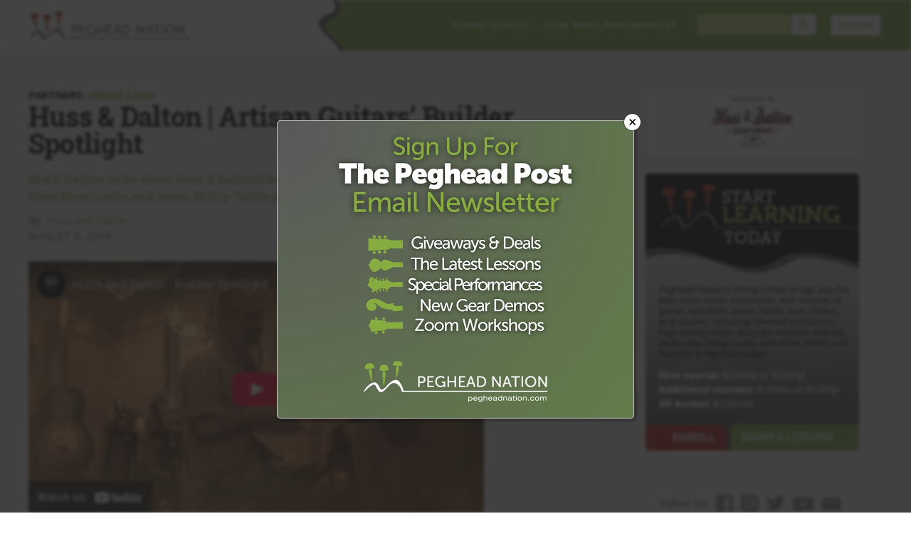

--- FILE ---
content_type: text/html; charset=UTF-8
request_url: https://www.pegheadnation.com/peghead-partners/inside-look/huss-dalton-builder-spotlight/
body_size: 15226
content:
<!doctype html>
<html lang="en-US">
<head>
	<meta charset="UTF-8" />
	<meta name="viewport" content="width=device-width, initial-scale=1" />
	<link rel="profile" href="https://gmpg.org/xfn/11" />
	<meta name='robots' content='index, follow, max-image-preview:large, max-snippet:-1, max-video-preview:-1' />
	<style>img:is([sizes="auto" i], [sizes^="auto," i]) { contain-intrinsic-size: 3000px 1500px }</style>
	
	<!-- This site is optimized with the Yoast SEO plugin v25.5 - https://yoast.com/wordpress/plugins/seo/ -->
	<title>Huss &amp; Dalton | Artisan Guitars’ Builder Spotlight - Peghead Nation</title>
	<meta name="description" content="Mark Dalton talks about Huss &amp; Dalton&#039;s building philosophy, their series built with poplar from Monticello, and more. Molly Tuttle joins Mark to demonstrate guitars." />
	<link rel="canonical" href="https://www.pegheadnation.com/peghead-partners/inside-look/huss-dalton-builder-spotlight/" />
	<meta property="og:locale" content="en_US" />
	<meta property="og:type" content="article" />
	<meta property="og:title" content="Huss &amp; Dalton | Artisan Guitars’ Builder Spotlight - Peghead Nation" />
	<meta property="og:description" content="Mark Dalton talks about Huss &amp; Dalton&#039;s building philosophy, their series built with poplar from Monticello, and more. Molly Tuttle joins Mark to demonstrate guitars." />
	<meta property="og:url" content="https://www.pegheadnation.com/peghead-partners/inside-look/huss-dalton-builder-spotlight/" />
	<meta property="og:site_name" content="Peghead Nation" />
	<meta property="article:modified_time" content="2025-02-25T19:56:36+00:00" />
	<meta property="og:image" content="https://www.pegheadnation.com/explore/wp-content/uploads/2020/10/641470764373_Mark_Dalton.HussDalton.scrn_.png" />
	<meta property="og:image:width" content="1200" />
	<meta property="og:image:height" content="676" />
	<meta property="og:image:type" content="image/png" />
	<meta name="twitter:card" content="summary_large_image" />
	<meta name="twitter:label1" content="Est. reading time" />
	<meta name="twitter:data1" content="1 minute" />
	<script type="application/ld+json" class="yoast-schema-graph">{"@context":"https://schema.org","@graph":[{"@type":"WebPage","@id":"https://www.pegheadnation.com/peghead-partners/inside-look/huss-dalton-builder-spotlight/","url":"https://www.pegheadnation.com/peghead-partners/inside-look/huss-dalton-builder-spotlight/","name":"Huss & Dalton | Artisan Guitars’ Builder Spotlight - Peghead Nation","isPartOf":{"@id":"https://www.pegheadnation.com/#website"},"primaryImageOfPage":{"@id":"https://www.pegheadnation.com/peghead-partners/inside-look/huss-dalton-builder-spotlight/#primaryimage"},"image":{"@id":"https://www.pegheadnation.com/peghead-partners/inside-look/huss-dalton-builder-spotlight/#primaryimage"},"thumbnailUrl":"https://www.pegheadnation.com/explore/wp-content/uploads/2020/10/641470764373_Mark_Dalton.HussDalton.scrn_.png","datePublished":"2016-08-09T08:31:00+00:00","dateModified":"2025-02-25T19:56:36+00:00","breadcrumb":{"@id":"https://www.pegheadnation.com/peghead-partners/inside-look/huss-dalton-builder-spotlight/#breadcrumb"},"inLanguage":"en-US","potentialAction":[{"@type":"ReadAction","target":["https://www.pegheadnation.com/peghead-partners/inside-look/huss-dalton-builder-spotlight/"]}]},{"@type":"ImageObject","inLanguage":"en-US","@id":"https://www.pegheadnation.com/peghead-partners/inside-look/huss-dalton-builder-spotlight/#primaryimage","url":"https://www.pegheadnation.com/explore/wp-content/uploads/2020/10/641470764373_Mark_Dalton.HussDalton.scrn_.png","contentUrl":"https://www.pegheadnation.com/explore/wp-content/uploads/2020/10/641470764373_Mark_Dalton.HussDalton.scrn_.png","width":1200,"height":676,"caption":"Mark Dalton holding a Huss & Dalton guitar while visiting Artisan Guitars in Nashville"},{"@type":"BreadcrumbList","@id":"https://www.pegheadnation.com/peghead-partners/inside-look/huss-dalton-builder-spotlight/#breadcrumb","itemListElement":[{"@type":"ListItem","position":1,"name":"Home","item":"https://www.pegheadnation.com/"},{"@type":"ListItem","position":2,"name":"Partners Posts","item":"https://www.pegheadnation.com/peghead-partners/"},{"@type":"ListItem","position":3,"name":"Huss &#038; Dalton | Artisan Guitars’ Builder Spotlight"}]},{"@type":"WebSite","@id":"https://www.pegheadnation.com/#website","url":"https://www.pegheadnation.com/","name":"Peghead Nation","description":"Lessons for guitar, mandolin, banjo, fiddle, dobro, bass, and ukulele from the world&#039;s best teachers and players.","publisher":{"@id":"https://www.pegheadnation.com/#organization"},"potentialAction":[{"@type":"SearchAction","target":{"@type":"EntryPoint","urlTemplate":"https://www.pegheadnation.com/?s={search_term_string}"},"query-input":{"@type":"PropertyValueSpecification","valueRequired":true,"valueName":"search_term_string"}}],"inLanguage":"en-US"},{"@type":"Organization","@id":"https://www.pegheadnation.com/#organization","name":"Peghead Nation","url":"https://www.pegheadnation.com/","logo":{"@type":"ImageObject","inLanguage":"en-US","@id":"https://www.pegheadnation.com/#/schema/logo/image/","url":"https://www.pegheadnation.com/explore/wp-content/uploads/2021/10/PHN_Logo_url.Red_.png","contentUrl":"https://www.pegheadnation.com/explore/wp-content/uploads/2021/10/PHN_Logo_url.Red_.png","width":1200,"height":290,"caption":"Peghead Nation"},"image":{"@id":"https://www.pegheadnation.com/#/schema/logo/image/"}}]}</script>
	<!-- / Yoast SEO plugin. -->


<link rel='dns-prefetch' href='//platform-api.sharethis.com' />
<link rel="alternate" type="application/rss+xml" title="Peghead Nation &raquo; Feed" href="https://www.pegheadnation.com/feed/" />
<link rel="alternate" type="application/rss+xml" title="Peghead Nation &raquo; Comments Feed" href="https://www.pegheadnation.com/comments/feed/" />
<link rel="alternate" type="application/rss+xml" title="Peghead Nation &raquo; Huss &#038; Dalton | Artisan Guitars’ Builder Spotlight Comments Feed" href="https://www.pegheadnation.com/peghead-partners/inside-look/huss-dalton-builder-spotlight/feed/" />
<link rel='stylesheet' id='wp-block-library-css' href='https://www.pegheadnation.com/explore/wp-includes/css/dist/block-library/style.min.css?ver=6.8.3' type='text/css' media='all' />
<style id='wp-block-library-theme-inline-css' type='text/css'>
.wp-block-audio :where(figcaption){color:#555;font-size:13px;text-align:center}.is-dark-theme .wp-block-audio :where(figcaption){color:#ffffffa6}.wp-block-audio{margin:0 0 1em}.wp-block-code{border:1px solid #ccc;border-radius:4px;font-family:Menlo,Consolas,monaco,monospace;padding:.8em 1em}.wp-block-embed :where(figcaption){color:#555;font-size:13px;text-align:center}.is-dark-theme .wp-block-embed :where(figcaption){color:#ffffffa6}.wp-block-embed{margin:0 0 1em}.blocks-gallery-caption{color:#555;font-size:13px;text-align:center}.is-dark-theme .blocks-gallery-caption{color:#ffffffa6}:root :where(.wp-block-image figcaption){color:#555;font-size:13px;text-align:center}.is-dark-theme :root :where(.wp-block-image figcaption){color:#ffffffa6}.wp-block-image{margin:0 0 1em}.wp-block-pullquote{border-bottom:4px solid;border-top:4px solid;color:currentColor;margin-bottom:1.75em}.wp-block-pullquote cite,.wp-block-pullquote footer,.wp-block-pullquote__citation{color:currentColor;font-size:.8125em;font-style:normal;text-transform:uppercase}.wp-block-quote{border-left:.25em solid;margin:0 0 1.75em;padding-left:1em}.wp-block-quote cite,.wp-block-quote footer{color:currentColor;font-size:.8125em;font-style:normal;position:relative}.wp-block-quote:where(.has-text-align-right){border-left:none;border-right:.25em solid;padding-left:0;padding-right:1em}.wp-block-quote:where(.has-text-align-center){border:none;padding-left:0}.wp-block-quote.is-large,.wp-block-quote.is-style-large,.wp-block-quote:where(.is-style-plain){border:none}.wp-block-search .wp-block-search__label{font-weight:700}.wp-block-search__button{border:1px solid #ccc;padding:.375em .625em}:where(.wp-block-group.has-background){padding:1.25em 2.375em}.wp-block-separator.has-css-opacity{opacity:.4}.wp-block-separator{border:none;border-bottom:2px solid;margin-left:auto;margin-right:auto}.wp-block-separator.has-alpha-channel-opacity{opacity:1}.wp-block-separator:not(.is-style-wide):not(.is-style-dots){width:100px}.wp-block-separator.has-background:not(.is-style-dots){border-bottom:none;height:1px}.wp-block-separator.has-background:not(.is-style-wide):not(.is-style-dots){height:2px}.wp-block-table{margin:0 0 1em}.wp-block-table td,.wp-block-table th{word-break:normal}.wp-block-table :where(figcaption){color:#555;font-size:13px;text-align:center}.is-dark-theme .wp-block-table :where(figcaption){color:#ffffffa6}.wp-block-video :where(figcaption){color:#555;font-size:13px;text-align:center}.is-dark-theme .wp-block-video :where(figcaption){color:#ffffffa6}.wp-block-video{margin:0 0 1em}:root :where(.wp-block-template-part.has-background){margin-bottom:0;margin-top:0;padding:1.25em 2.375em}
</style>
<style id='classic-theme-styles-inline-css' type='text/css'>
/*! This file is auto-generated */
.wp-block-button__link{color:#fff;background-color:#32373c;border-radius:9999px;box-shadow:none;text-decoration:none;padding:calc(.667em + 2px) calc(1.333em + 2px);font-size:1.125em}.wp-block-file__button{background:#32373c;color:#fff;text-decoration:none}
</style>
<style id='global-styles-inline-css' type='text/css'>
:root{--wp--preset--aspect-ratio--square: 1;--wp--preset--aspect-ratio--4-3: 4/3;--wp--preset--aspect-ratio--3-4: 3/4;--wp--preset--aspect-ratio--3-2: 3/2;--wp--preset--aspect-ratio--2-3: 2/3;--wp--preset--aspect-ratio--16-9: 16/9;--wp--preset--aspect-ratio--9-16: 9/16;--wp--preset--color--black: #000000;--wp--preset--color--cyan-bluish-gray: #abb8c3;--wp--preset--color--white: #FFF;--wp--preset--color--pale-pink: #f78da7;--wp--preset--color--vivid-red: #cf2e2e;--wp--preset--color--luminous-vivid-orange: #ff6900;--wp--preset--color--luminous-vivid-amber: #fcb900;--wp--preset--color--light-green-cyan: #7bdcb5;--wp--preset--color--vivid-green-cyan: #00d084;--wp--preset--color--pale-cyan-blue: #8ed1fc;--wp--preset--color--vivid-cyan-blue: #0693e3;--wp--preset--color--vivid-purple: #9b51e0;--wp--preset--color--primary: #0073a8;--wp--preset--color--secondary: #005075;--wp--preset--color--dark-gray: #111;--wp--preset--color--light-gray: #767676;--wp--preset--gradient--vivid-cyan-blue-to-vivid-purple: linear-gradient(135deg,rgba(6,147,227,1) 0%,rgb(155,81,224) 100%);--wp--preset--gradient--light-green-cyan-to-vivid-green-cyan: linear-gradient(135deg,rgb(122,220,180) 0%,rgb(0,208,130) 100%);--wp--preset--gradient--luminous-vivid-amber-to-luminous-vivid-orange: linear-gradient(135deg,rgba(252,185,0,1) 0%,rgba(255,105,0,1) 100%);--wp--preset--gradient--luminous-vivid-orange-to-vivid-red: linear-gradient(135deg,rgba(255,105,0,1) 0%,rgb(207,46,46) 100%);--wp--preset--gradient--very-light-gray-to-cyan-bluish-gray: linear-gradient(135deg,rgb(238,238,238) 0%,rgb(169,184,195) 100%);--wp--preset--gradient--cool-to-warm-spectrum: linear-gradient(135deg,rgb(74,234,220) 0%,rgb(151,120,209) 20%,rgb(207,42,186) 40%,rgb(238,44,130) 60%,rgb(251,105,98) 80%,rgb(254,248,76) 100%);--wp--preset--gradient--blush-light-purple: linear-gradient(135deg,rgb(255,206,236) 0%,rgb(152,150,240) 100%);--wp--preset--gradient--blush-bordeaux: linear-gradient(135deg,rgb(254,205,165) 0%,rgb(254,45,45) 50%,rgb(107,0,62) 100%);--wp--preset--gradient--luminous-dusk: linear-gradient(135deg,rgb(255,203,112) 0%,rgb(199,81,192) 50%,rgb(65,88,208) 100%);--wp--preset--gradient--pale-ocean: linear-gradient(135deg,rgb(255,245,203) 0%,rgb(182,227,212) 50%,rgb(51,167,181) 100%);--wp--preset--gradient--electric-grass: linear-gradient(135deg,rgb(202,248,128) 0%,rgb(113,206,126) 100%);--wp--preset--gradient--midnight: linear-gradient(135deg,rgb(2,3,129) 0%,rgb(40,116,252) 100%);--wp--preset--font-size--small: 19.5px;--wp--preset--font-size--medium: 20px;--wp--preset--font-size--large: 36.5px;--wp--preset--font-size--x-large: 42px;--wp--preset--font-size--normal: 22px;--wp--preset--font-size--huge: 49.5px;--wp--preset--spacing--20: 0.44rem;--wp--preset--spacing--30: 0.67rem;--wp--preset--spacing--40: 1rem;--wp--preset--spacing--50: 1.5rem;--wp--preset--spacing--60: 2.25rem;--wp--preset--spacing--70: 3.38rem;--wp--preset--spacing--80: 5.06rem;--wp--preset--shadow--natural: 6px 6px 9px rgba(0, 0, 0, 0.2);--wp--preset--shadow--deep: 12px 12px 50px rgba(0, 0, 0, 0.4);--wp--preset--shadow--sharp: 6px 6px 0px rgba(0, 0, 0, 0.2);--wp--preset--shadow--outlined: 6px 6px 0px -3px rgba(255, 255, 255, 1), 6px 6px rgba(0, 0, 0, 1);--wp--preset--shadow--crisp: 6px 6px 0px rgba(0, 0, 0, 1);}:where(.is-layout-flex){gap: 0.5em;}:where(.is-layout-grid){gap: 0.5em;}body .is-layout-flex{display: flex;}.is-layout-flex{flex-wrap: wrap;align-items: center;}.is-layout-flex > :is(*, div){margin: 0;}body .is-layout-grid{display: grid;}.is-layout-grid > :is(*, div){margin: 0;}:where(.wp-block-columns.is-layout-flex){gap: 2em;}:where(.wp-block-columns.is-layout-grid){gap: 2em;}:where(.wp-block-post-template.is-layout-flex){gap: 1.25em;}:where(.wp-block-post-template.is-layout-grid){gap: 1.25em;}.has-black-color{color: var(--wp--preset--color--black) !important;}.has-cyan-bluish-gray-color{color: var(--wp--preset--color--cyan-bluish-gray) !important;}.has-white-color{color: var(--wp--preset--color--white) !important;}.has-pale-pink-color{color: var(--wp--preset--color--pale-pink) !important;}.has-vivid-red-color{color: var(--wp--preset--color--vivid-red) !important;}.has-luminous-vivid-orange-color{color: var(--wp--preset--color--luminous-vivid-orange) !important;}.has-luminous-vivid-amber-color{color: var(--wp--preset--color--luminous-vivid-amber) !important;}.has-light-green-cyan-color{color: var(--wp--preset--color--light-green-cyan) !important;}.has-vivid-green-cyan-color{color: var(--wp--preset--color--vivid-green-cyan) !important;}.has-pale-cyan-blue-color{color: var(--wp--preset--color--pale-cyan-blue) !important;}.has-vivid-cyan-blue-color{color: var(--wp--preset--color--vivid-cyan-blue) !important;}.has-vivid-purple-color{color: var(--wp--preset--color--vivid-purple) !important;}.has-black-background-color{background-color: var(--wp--preset--color--black) !important;}.has-cyan-bluish-gray-background-color{background-color: var(--wp--preset--color--cyan-bluish-gray) !important;}.has-white-background-color{background-color: var(--wp--preset--color--white) !important;}.has-pale-pink-background-color{background-color: var(--wp--preset--color--pale-pink) !important;}.has-vivid-red-background-color{background-color: var(--wp--preset--color--vivid-red) !important;}.has-luminous-vivid-orange-background-color{background-color: var(--wp--preset--color--luminous-vivid-orange) !important;}.has-luminous-vivid-amber-background-color{background-color: var(--wp--preset--color--luminous-vivid-amber) !important;}.has-light-green-cyan-background-color{background-color: var(--wp--preset--color--light-green-cyan) !important;}.has-vivid-green-cyan-background-color{background-color: var(--wp--preset--color--vivid-green-cyan) !important;}.has-pale-cyan-blue-background-color{background-color: var(--wp--preset--color--pale-cyan-blue) !important;}.has-vivid-cyan-blue-background-color{background-color: var(--wp--preset--color--vivid-cyan-blue) !important;}.has-vivid-purple-background-color{background-color: var(--wp--preset--color--vivid-purple) !important;}.has-black-border-color{border-color: var(--wp--preset--color--black) !important;}.has-cyan-bluish-gray-border-color{border-color: var(--wp--preset--color--cyan-bluish-gray) !important;}.has-white-border-color{border-color: var(--wp--preset--color--white) !important;}.has-pale-pink-border-color{border-color: var(--wp--preset--color--pale-pink) !important;}.has-vivid-red-border-color{border-color: var(--wp--preset--color--vivid-red) !important;}.has-luminous-vivid-orange-border-color{border-color: var(--wp--preset--color--luminous-vivid-orange) !important;}.has-luminous-vivid-amber-border-color{border-color: var(--wp--preset--color--luminous-vivid-amber) !important;}.has-light-green-cyan-border-color{border-color: var(--wp--preset--color--light-green-cyan) !important;}.has-vivid-green-cyan-border-color{border-color: var(--wp--preset--color--vivid-green-cyan) !important;}.has-pale-cyan-blue-border-color{border-color: var(--wp--preset--color--pale-cyan-blue) !important;}.has-vivid-cyan-blue-border-color{border-color: var(--wp--preset--color--vivid-cyan-blue) !important;}.has-vivid-purple-border-color{border-color: var(--wp--preset--color--vivid-purple) !important;}.has-vivid-cyan-blue-to-vivid-purple-gradient-background{background: var(--wp--preset--gradient--vivid-cyan-blue-to-vivid-purple) !important;}.has-light-green-cyan-to-vivid-green-cyan-gradient-background{background: var(--wp--preset--gradient--light-green-cyan-to-vivid-green-cyan) !important;}.has-luminous-vivid-amber-to-luminous-vivid-orange-gradient-background{background: var(--wp--preset--gradient--luminous-vivid-amber-to-luminous-vivid-orange) !important;}.has-luminous-vivid-orange-to-vivid-red-gradient-background{background: var(--wp--preset--gradient--luminous-vivid-orange-to-vivid-red) !important;}.has-very-light-gray-to-cyan-bluish-gray-gradient-background{background: var(--wp--preset--gradient--very-light-gray-to-cyan-bluish-gray) !important;}.has-cool-to-warm-spectrum-gradient-background{background: var(--wp--preset--gradient--cool-to-warm-spectrum) !important;}.has-blush-light-purple-gradient-background{background: var(--wp--preset--gradient--blush-light-purple) !important;}.has-blush-bordeaux-gradient-background{background: var(--wp--preset--gradient--blush-bordeaux) !important;}.has-luminous-dusk-gradient-background{background: var(--wp--preset--gradient--luminous-dusk) !important;}.has-pale-ocean-gradient-background{background: var(--wp--preset--gradient--pale-ocean) !important;}.has-electric-grass-gradient-background{background: var(--wp--preset--gradient--electric-grass) !important;}.has-midnight-gradient-background{background: var(--wp--preset--gradient--midnight) !important;}.has-small-font-size{font-size: var(--wp--preset--font-size--small) !important;}.has-medium-font-size{font-size: var(--wp--preset--font-size--medium) !important;}.has-large-font-size{font-size: var(--wp--preset--font-size--large) !important;}.has-x-large-font-size{font-size: var(--wp--preset--font-size--x-large) !important;}
:where(.wp-block-post-template.is-layout-flex){gap: 1.25em;}:where(.wp-block-post-template.is-layout-grid){gap: 1.25em;}
:where(.wp-block-columns.is-layout-flex){gap: 2em;}:where(.wp-block-columns.is-layout-grid){gap: 2em;}
:root :where(.wp-block-pullquote){font-size: 1.5em;line-height: 1.6;}
</style>
<link rel='stylesheet' id='share-this-share-buttons-sticky-css' href='https://www.pegheadnation.com/explore/wp-content/plugins/sharethis-share-buttons/css/mu-style.css?ver=1756998147' type='text/css' media='all' />
<link rel='stylesheet' id='twentynineteen-style-css' href='https://www.pegheadnation.com/explore/wp-content/themes/peghead/style.css?ver=1.01' type='text/css' media='all' />
<link rel='stylesheet' id='twentynineteen-print-style-css' href='https://www.pegheadnation.com/explore/wp-content/themes/peghead/print.css?ver=1.01' type='text/css' media='print' />
<script type="text/javascript" src="https://www.pegheadnation.com/explore/wp-includes/js/jquery/jquery.min.js?ver=3.7.1" id="jquery-core-js"></script>
<script type="text/javascript" src="https://www.pegheadnation.com/explore/wp-includes/js/jquery/jquery-migrate.min.js?ver=3.4.1" id="jquery-migrate-js"></script>
<script type="text/javascript" src="https://www.pegheadnation.com/explore/wp-content/themes/peghead/js/iq-videos.js?ver=6.8.3" id="iq-videos-js"></script>
<script type="text/javascript" src="//platform-api.sharethis.com/js/sharethis.js?ver=2.3.6#property=6723faa6f9d5250012f5d9f1&amp;product=sticky-buttons&amp;source=sharethis-share-buttons-wordpress" id="share-this-share-buttons-mu-js"></script>
<link rel="https://api.w.org/" href="https://www.pegheadnation.com/wp-json/" /><link rel="alternate" title="JSON" type="application/json" href="https://www.pegheadnation.com/wp-json/wp/v2/partners/18918" /><link rel="EditURI" type="application/rsd+xml" title="RSD" href="https://www.pegheadnation.com/explore/xmlrpc.php?rsd" />
<link rel="alternate" title="oEmbed (JSON)" type="application/json+oembed" href="https://www.pegheadnation.com/wp-json/oembed/1.0/embed?url=https%3A%2F%2Fwww.pegheadnation.com%2Fpeghead-partners%2Finside-look%2Fhuss-dalton-builder-spotlight%2F" />
<link rel="alternate" title="oEmbed (XML)" type="text/xml+oembed" href="https://www.pegheadnation.com/wp-json/oembed/1.0/embed?url=https%3A%2F%2Fwww.pegheadnation.com%2Fpeghead-partners%2Finside-look%2Fhuss-dalton-builder-spotlight%2F&#038;format=xml" />
<style type="text/css">.recentcomments a{display:inline !important;padding:0 !important;margin:0 !important;}</style><style type="text/css">.broken_link, a.broken_link {
	text-decoration: line-through;
}</style>    
    <link rel="apple-touch-icon" sizes="180x180" href="/apple-touch-icon.png">
	<link rel="icon" type="image/png" sizes="32x32" href="/favicon-32x32.png">
	<link rel="icon" type="image/png" sizes="16x16" href="/favicon-16x16.png">
    
    <link rel="stylesheet" href="/css/normalize.css">
    <link rel="stylesheet" href="/css/main.css">
    <script type="text/javascript" src="/js/main.js"></script>

    <!-- Google tag (gtag.js) -->
    <script async src="https://www.googletagmanager.com/gtag/js?id=G-JKYB853S5T"></script>
    <script>
        window.dataLayer = window.dataLayer || [];
        function gtag(){dataLayer.push(arguments);}
        gtag('js', new Date());

        gtag('config', 'G-JKYB853S5T');
    </script>

    <!-- Google Tag Manager -->
    <script>(function(w,d,s,l,i){w[l]=w[l]||[];w[l].push({'gtm.start':
                new Date().getTime(),event:'gtm.js'});var f=d.getElementsByTagName(s)[0],
            j=d.createElement(s),dl=l!='dataLayer'?'&l='+l:'';j.async=true;j.src=
            'https://www.googletagmanager.com/gtm.js?id='+i+dl;f.parentNode.insertBefore(j,f);
        })(window,document,'script','dataLayer','GTM-K69S9XL');</script>
    <!-- End Google Tag Manager -->

    <!-- Facebook Pixel Code -->
    <script>
        !function(f,b,e,v,n,t,s)
        {if(f.fbq)return;n=f.fbq=function(){n.callMethod?
            n.callMethod.apply(n,arguments):n.queue.push(arguments)};
            if(!f._fbq)f._fbq=n;n.push=n;n.loaded=!0;n.version='2.0';
            n.queue=[];t=b.createElement(e);t.async=!0;
            t.src=v;s=b.getElementsByTagName(e)[0];
            s.parentNode.insertBefore(t,s)}(window,document,'script',
            'https://connect.facebook.net/en_US/fbevents.js');
        fbq('init', '218052526449410');
        fbq('track', 'PageView');
    </script>
    <noscript>
        <img height="1" width="1"
             src="https://www.facebook.com/tr?id=218052526449410&ev=PageView&noscript=1"/>
    </noscript>
    <!-- End Facebook Pixel Code -->

<!--    <script async src="//pagead2.googlesyndication.com/pagead/js/adsbygoogle.js"></script>-->
<!--    <script>-->
<!--        (adsbygoogle = window.adsbygoogle || []).push({-->
<!--            google_ad_client: "ca-pub-7176389498147067",-->
<!--            enable_page_level_ads: true-->
<!--        });-->
<!--    </script>-->

    <script type="text/javascript" src="https://vj181.infusionsoft.app/app/webTracking/getTrackingCode"></script>
    
    <script data-ad-client="ca-pub-7176389498147067" async src="https://pagead2.googlesyndication.com/pagead/js/adsbygoogle.js"></script>
</head>

<body class="wp-singular partners-template-default single single-partners postid-18918 wp-embed-responsive wp-theme-peghead singular image-filters-enabled">
<div id="page" class="site">
	
	
	
	
	

<!--START MOBILE MENU-->
<div id="menu" class="hide_large" style="position:fixed; top:0; right:-251px; height:calc(100vh); overflow:hidden; z-index:999; pointer-events:none;">

    <div class="row" style="margin:0; padding:0; height:calc(100vh); overflow:hidden;">
        <div class="" style="width:53px; height:53px; margin:0; padding:10px 0px 0px 0px; pointer-events:auto;"><a class="pointer" onclick="showHideMenu();"><img src="/images/hamburger.png" width="53" style="width:53px;"></a></div>
        <div class="divider light" style="height:100%; width:1px; margin:0; padding:0px 0px 0px 0px;"><a onclick="showHideMenu();"><img src="/images/clear.gif" width="1" style="width:1px;"></a></div>
        <div class="greenbg w250" style="width:250px; height:calc(100vh); overflow-y:auto; margin:0; padding:0; pointer-events:auto;">
            <div style="max-width:195px; padding-left:27px;"><script async src="https://cse.google.com/cse.js?cx=013254331995208532913:lqswx4ltbvv"></script><div class="gcse-search"></div></div>
            <a class="caps white" href="/string-school/"><div class="greenbg" style="padding: 15px 40px 15px 40px;">String School</div></a>
            <div class="divider light"></div>
            <a class="caps white" href="/string-school/#live_workshop_container"><div class="greenbg" style="padding: 15px 40px 15px 40px;">Live Workshops</div></a>
            <div class="divider light"></div>
            <a class="caps white" href="/instruments-gear/"><div class="greenbg" style="padding: 15px 40px 15px 40px;">Instruments & Gear</div></a>
            <div class="divider light"></div>
            <a class="caps white" href="/featured-videos/"><div class="greenbg" style="padding: 15px 40px 15px 40px;">Featured Videos</div></a>
            <div class="divider light"></div>
            <a class="caps white" href="/news-reviews/"><div class="greenbg" style="padding: 15px 40px 15px 40px;">News & Reviews</div></a>
            <div class="divider light"></div>
            <a class="caps white" href="/peghead-partners/"><div class="greenbg" style="padding: 15px 40px 15px 40px;">Partners</div></a>
            <div class="divider light"></div>
            <a class="caps white" href="/learning-lab/"><div class="greenbg" style="padding: 15px 40px 15px 40px;">Learning Lab</div></a>
            <div class="divider light"></div>
            <a class="caps white" href="/shop/"><div class="greenbg" style="padding: 15px 40px 15px 40px;">Shop</div></a>
            <div class="divider light"></div>
            <a class="caps white" href="/subscribe/gift_subscription/"><div class="greenbg" style="padding: 15px 40px 15px 40px;">Gift Subscription</div></a>
            <div class="divider light"></div>
                            <a class="caps white" href="/login/"><div class="greenbg" style="padding: 15px 40px 15px 40px;">Sign In</div></a>
                <div class="divider light"></div>
                <a class="caps white" href="/subscribe/"><div class="redbg" style="padding: 15px 40px 15px 40px;">Subscribe</div></a>
                        <div class="divider light"></div>
        </div>
    </div>

</div>
<!--END MOBILE MENU-->


    <div id="modalNewsletterAd" class="element_hide" style="position:fixed; z-index:998; min-height:100%; min-width:100%; display:none;">
        <div onclick="hideModal('modalNewsletterAd');" class="backdrop" style="position:fixed; z-index:998; min-height:110%; min-width:110%; background-color:#222; top:-5%; left:-5%; opacity: 0; overflow:hidden;"></div>
        <div style="position: fixed; top: 20%; left: 50%; z-index: 2222;">
            <div class="pointer" onclick="hideModal('modalNewsletterAd');" style="position: relative; z-index:2; top: 15px; left: calc(50% - 15px);"><img src="/images/close.png" width="25" style="display:block; width:25px;"></div>
            <div class="border radius lightbg dropshadow" style="margin-left:-50%; width:100%; overflow:hidden; position:relative;">
                <div class="w500" style="max-width: 90vw;">
                    <a href="/email-signup/"><img src="/images/newsletterPopup.jpg" alt="Peghead Newsletter Signup"></a>
                </div>
            </div>
        </div>
    </div>


<!-- START MAIN CONTAINER, video containers and such -->
<div id="container" class="container">

    <div id="videobackdrop" onclick="closevideo(); showHideMenu();" style="position:fixed; z-index:998; min-height:100%; min-width:100%; background-color:#222; top:0; left:0; opacity: 0; display:none;"></div>

    <div id="videodiv" class="element_hide" style="display:none; position:fixed; width:100%; top:5%; left:5%; z-index:999;"></div>

    <div class="pointer element_hide" onclick="closevideo();" id="closebutton" style="display:none; position:fixed; z-index:1000; top:4.5%; right:4.5%;">
        <div style="position:relative; bottom:12px; left: 8px;"><img src="/images/close.png" width="40" style="display:block; width:40px;"></div>
    </div>

    <!--START HEADER BACKGROUND MOBILE-->
    <div class="hide_large darkgreenbg" style="width:100%; position:absolute; z-index:10; height:66px; background-image: url('/images/topbar.gif'); background-size:3000px; background-position:1985px;">
        <table style="height:66px;" width="100%">
            <tr>
                <td width="20">&nbsp;</td>
                <td class="white" valign="middle" align="">
                    <a href="/">
                    <img src="/images/peghead-logo.png" width="227" style="width:227px;">
                    </a>
                </td>
            </tr>
        </table>
    </div>
    <!--END HEADER BACKGROUND MOBILE-->


    <!--START NON-STICK HEADER PART FOR DESKTOP-->

    <div class="hide_small hide_medium greenbg" style="position:absolute; width:100%; z-index:10; background-image: url('/images/topbar.gif'); background-size:3000px; background-position:center;">

        <div class="row padt0 padb0">
            <div class="full padt0 padb0">

                <!-- START DIV FOR STUFF YOU WANT ON THE LEFT SIDE OF THE HEADER -->
                <div class="caps small" style="float:left; width:30%;">
                    <table style="height:71px;">
                        <tr>
                            <td valign="middle">
                                <a href="/">
                                <img src="/images/peghead-logo.png" width="227" style="width:227px;">
                                </a>
                            </td>
                        </tr>
                    </table>
                </div>
                <!-- END DIV FOR STUFF YOU WANT ON THE LEFT SIDE OF THE HEADER -->



                <!-- THIS DIV FOR STUFF YOU WANT ON THE RIGHT SIDE OF THE HEADER -->
                <div class="caps small semibold2" style="float:right; width:70%; line-height:20px;">
                    <table width="100%" style="height:71px; padding:0; margin:0;">
                        <tr>
                            <td align="right">
                                <table>
                                    <tr>
                                        <td valign="middle">&nbsp;</td>
                                        <td valign="middle">
                                            <div class="" onmouseover="showdiv('stringschool');" onmouseout="hidediv('stringschool');">
                                                <div class="" style="position:absolute; width:90px;">
                                                    <div class="" id="stringschool" style="display:none; position:relative; top:-5px; left:-10px; z-index:11;">
                                                        <div class="radiustl radiustr lightgreenbg darkgreen w120" style="position:relative; z-index:13; padding:5px 5px 8px 10px;"><a class="block darkgreen" href="/string-school/">String School</a></div>
                                                        <div class="lightgreenbg dropshadow w180" style="position:relative; top:1px; z-index:12;">
                                                            <a class="block lightgreen" href="/string-school/"><div class="pad10 darkgreen w180">Courses</div></a>
                                                            <div class="divider"></div>
                                                            <a class="block lightgreen" href="/string-school/#live_workshop_container"><div class="pad10 darkgreen w180">Live Workshops</div></a>
                                                            <div class="divider"></div>
                                                            <a class="block lightgreen" href="/string-school/instructors/"><div class="pad10 darkgreen w180">Instructors</div></a>
                                                            <div class="divider"></div>
                                                            <a class="block lightgreen" href="/string-school/sample-lessons/"><div class="pad10 darkgreen w180">Sample Lessons</div></a>
                                                            <div class="divider"></div>
                                                            <a class="block lightgreen" href="/string-school/rhythm-play-along-tracks/"><div class="pad10 darkgreen w180">Play-along Tracks</div></a>
                                                            <div class="divider"></div>
                                                            <a class="block lightgreen" href="/string-school/music-notation-guide/"><div class="pad10 darkgreen w180">Notation Guide</div></a>
                                                            <div class="divider"></div>
                                                            <a class="block lightgreen" href="/string-school/beginners/"><div class="pad10 darkgreen w180">For Beginners</div></a>
                                                            <div class="divider"></div>
                                                            <a class="block lightgreen" href="/subscribe/gift_subscription/"><div class="pad10 darkgreen w180">Gift Subscription</div></a>
                                                            <div class="divider"></div>
                                                                                                                            <a class="block redbg" href="/subscribe/"><div class="pad10 white w180">Subscribe</div></a>
                                                                                                                    </div>
                                                    </div>
                                                </div>
                                                <a class="white" href="{{ path("string_school") }}">String School</a>
                                            </div>
                                        </td>
                                        <td valign="middle">&nbsp;&nbsp;&nbsp;&nbsp;&nbsp;&nbsp;</td>
                                        <td valign="middle">
                                            <div class="" onmouseover="showdiv('explore');" onmouseout="hidediv('explore');">
                                                <div class="" style="position:absolute; width:210px;">
                                                    <div class="" id="explore" style="display:none; position:relative; top:-5px; left:-10px; z-index:11;">
                                                        <div class="radiustl radiustr lightgreenbg darkgreen w210" style="position:relative; z-index:13; padding:5px 5px 8px 10px;"><a class="block darkgreen">Gear, News, Performances</a></div>
                                                        <div class="lightgreenbg dropshadow w210" style="position:relative; top:1px; z-index:12;">
                                                            <a class="block lightgreen" href="/instruments-gear/"><div class="pad10 darkgreen w210">Instruments & Gear</div></a>
                                                            <div class="divider"></div>
                                                            <a class="block lightgreen" href="/featured-videos/"><div class="pad10 darkgreen w210">Featured Videos</div></a>
                                                            <div class="divider"></div>
                                                            <a class="block lightgreen" href="/news-reviews/"><div class="pad10 darkgreen w210">News & Reviews</div></a>
                                                            <div class="divider"></div>
                                                            <a class="block lightgreen" href="/peghead-partners/"><div class="pad10 darkgreen w210">Partners</div></a>
                                                            <div class="divider"></div>
                                                            <a class="block lightgreen" href="/learning-lab/"><div class="pad10 darkgreen w210">Learning Lab</div></a>
                                                            <div class="divider"></div>
                                                            <a class="block lightgreen" href="/shop/"><div class="pad10 darkgreen w210">Shop</div></a>
                                                        </div>
                                                    </div>
                                                </div>
                                                <a class="white">Gear, News, Performances</a>
                                            </div>
                                        </td>
                                        <td valign="middle">&nbsp;&nbsp;&nbsp;&nbsp;</td>
                                        <td valign="middle"><script async src="https://cse.google.com/cse.js?cx=013254331995208532913:lqswx4ltbvv"></script>
                                            <div class="gcse-search"></div>
                                        </td>
                                        <td valign="middle">&nbsp;</td>
                                        <td valign="middle">
                                                                                            <a href="/login" class="button small white caps">Sign In</a>
                                                                                    </td>
                                    </tr>
                                </table>
                            </td>
                        </tr>
                    </table>
                </div>
                <!-- END DIV FOR STUFF YOU WANT ON THE RIGHT SIDE OF THE HEADER -->

            </div>
        </div>

    </div>


    <!--END NON-STICK HEADER PART FOR DESKTOP-->



    <div class="hide_small hide_medium" style="height:71px;"> <!-- Make up height beneath header--> </div>
    <div class="hide_large" style="height:66px;"> <!-- Make up height beneath header--> </div>

    <div class="divider"></div>
	
	
	<div class="hide_medium hide_large h20">&nbsp;</div>

	<div class="hide_medium hide_large">
		<div class="row">
			<div class="full">
				<table width="100%">
					<tr>
						<td valign="top" align="center" class="center semibold tiny" >

							<div>Sponsored By</div>
							<div class="line0" style="height:10px;">&nbsp;</div>
							<div class="center" style="pointer-events:auto; text-align:center;">
								<div class="w120">
<!--								{# Ad 120x60 HEADER #}-->
								<!-- Sponsor [async] -->
								<script type="text/javascript">if (!window.AdButler){(function(){var s = document.createElement("script"); s.async = true; s.type = "text/javascript";s.src = 'https://servedbyadbutler.com/app.js';var n = document.getElementsByTagName("script")[0]; n.parentNode.insertBefore(s, n);}());}</script>
								<script type="text/javascript">
									var AdButler = AdButler || {}; AdButler.ads = AdButler.ads || [];
									var abkw = window.abkw || '';
									var plc431253 = window.plc431253 || 0;
									document.write('<'+'div id="placement_431253_'+plc431253+'"></'+'div>');
									AdButler.ads.push({handler: function(opt){ AdButler.register(165456, 431253, [120,60], 'placement_431253_'+opt.place, opt); }, opt: { place: plc431253++, keywords: abkw, domain: 'servedbyadbutler.com', click:'CLICK_MACRO_PLACEHOLDER' }});
								</script>
								</div>
							</div>
				   
						</td>
					</tr>
				</table>
			</div>
		</div>
	</div>
	

	<div class="row lightbg">
		<div class="twothirds">
		<div id="content" class="site-content">
<link rel="stylesheet" href="/css/wp-headerfix.css">

	<section id="primary" class="content-area">
		<main id="main" class="site-main">

			                                
                <div class="green caps bold"><a class="black" href="/peghead-partners/">Partners:</a> <a href="/peghead-partners//inside-look/">Inside Look</a></div>
				<h1 class="large black">Huss &#038; Dalton | Artisan Guitars’ Builder Spotlight</h1>
				<div class="h20 line0">&nbsp;</div>
                <h3 class="green mediumish semibold">Mark Dalton talks about Huss & Dalton's building philosophy, their series built with poplar from Monticello, and more. Molly Tuttle joins Mark to demonstrate guitars.</h3>
                <div class="h10 line0">&nbsp;</div>
                <div class="">By: <a href='/peghead-partners/partner-pages/huss-dalton/'>Huss and Dalton</a></div>
				<div class="caps">August 9, 2016</div>
                <div class="h10 line0">&nbsp;</div>
				
				<p><iframe src="https://www.youtube-nocookie.com/embed/qMmZWzUHGh8?rel=0" width="640" height="360" frameborder="0" allowfullscreen="allowfullscreen"></iframe></p>
<p>Mark Dalton recently stopped by <a href="https://artisanguitars.com/" target="_blank" rel="noopener noreferrer">Artisan Guitars</a> in Nashville to talk about <a href="http://www.hussanddalton.com/" target="_blank" rel="noopener noreferrer">Huss &amp; Dalton Guitar Company</a>’s history, building philosophy, and more. In this informative video, Mark tells the story of one special series of guitars that Huss &amp; Dalton built from <a href="http://archive.constantcontact.com/fs058/1102322392880/archive/1105300206055.html" target="_blank" rel="noopener noreferrer">the wood from a tulip poplar tree</a> that was planted in 1808 at Thomas Jefferson&#8217;s Monticello estate, and delves into many of the important nuances that make Huss &amp; Dalton guitars the sought-after instruments they are.</p>
<p><a href="http://www.mollytuttle.net/" target="_blank" rel="noopener noreferrer">Molly Tuttle</a> joins Mark to demonstrate several Huss &amp; Dalton guitars as well, including her own Huss and Dalton TDR with Indian rosewood back and sides and thermal cured red spruce top.</p>
<p>Visit Huss and Dalton at <a href="http://www.hussanddalton.com/" target="_blank" rel="noopener noreferrer">hussanddalton.com</a></p>

                                <div class="tag-list">
                                    <a class='graybg' href='/tag/guitar/'>Guitar</a>                                    <a class='graybg' href='/tag/huss-and-dalton/'>Huss and Dalton</a>                                </div>

                <div class="h30"></div>
                <div class="divider"></div>
                <div class="h30"></div>
            
            	<!--googleoff: index-->
                				                <h2 class="medium black">Related Inside Look Posts</h2>
				                    <table width="100%;">
                        <tr>
                            <td valign="top" style="width:30%; max-width: 200px; padding-top:20px;"><a href="https://www.pegheadnation.com/peghead-partners/inside-look/new-website-huss-dalton-guitars/"><img width="864" height="439" src="https://www.pegheadnation.com/explore/wp-content/uploads/2025/11/HD_2.png" class="attachment-post-thumbnail size-post-thumbnail wp-post-image" alt="" decoding="async" fetchpriority="high" srcset="https://www.pegheadnation.com/explore/wp-content/uploads/2025/11/HD_2.png 864w, https://www.pegheadnation.com/explore/wp-content/uploads/2025/11/HD_2-400x203.png 400w, https://www.pegheadnation.com/explore/wp-content/uploads/2025/11/HD_2-768x390.png 768w" sizes="(max-width: 864px) 100vw, 864px" /></a></td>
                            <td width="10">&nbsp;</td>
                            <td valign="top">
                                <h4><a class="darkgray" href="https://www.pegheadnation.com/peghead-partners/inside-look/new-website-huss-dalton-guitars/">New Website | Huss &#038; Dalton Guitars</a></h4>
                                <p>An updated web presence reflects the company's current instruments, information on custom orders, and more. </p>
                                <a href="https://www.pegheadnation.com/peghead-partners/inside-look/new-website-huss-dalton-guitars/">Read More</a>
                            </td>
                        </tr>
                    </table>


                <br>
				                    <table width="100%;">
                        <tr>
                            <td valign="top" style="width:30%; max-width: 200px; padding-top:20px;"><a href="https://www.pegheadnation.com/peghead-partners/inside-look/a-new-era-begins-huss-dalton/"><img width="1440" height="1283" src="https://www.pegheadnation.com/explore/wp-content/uploads/2025/09/HD_PartnerPost.jpg" class="attachment-post-thumbnail size-post-thumbnail wp-post-image" alt="" decoding="async" srcset="https://www.pegheadnation.com/explore/wp-content/uploads/2025/09/HD_PartnerPost.jpg 1440w, https://www.pegheadnation.com/explore/wp-content/uploads/2025/09/HD_PartnerPost-400x356.jpg 400w, https://www.pegheadnation.com/explore/wp-content/uploads/2025/09/HD_PartnerPost-1024x912.jpg 1024w, https://www.pegheadnation.com/explore/wp-content/uploads/2025/09/HD_PartnerPost-768x684.jpg 768w" sizes="(max-width: 1440px) 100vw, 1440px" /></a></td>
                            <td width="10">&nbsp;</td>
                            <td valign="top">
                                <h4><a class="darkgray" href="https://www.pegheadnation.com/peghead-partners/inside-look/a-new-era-begins-huss-dalton/">A New Era Begins | Huss &#038; Dalton</a></h4>
                                <p>Long-time partner Brian Dickel to take over sole ownership of Huss & Dalton Guitars. </p>
                                <a href="https://www.pegheadnation.com/peghead-partners/inside-look/a-new-era-begins-huss-dalton/">Read More</a>
                            </td>
                        </tr>
                    </table>


                <br>
				                    <table width="100%;">
                        <tr>
                            <td valign="top" style="width:30%; max-width: 200px; padding-top:20px;"><a href="https://www.pegheadnation.com/peghead-partners/inside-look/comparing-tonewoods-huss-dalton/"><img width="864" height="456" src="https://www.pegheadnation.com/explore/wp-content/uploads/2025/06/HDEddies.png" class="attachment-post-thumbnail size-post-thumbnail wp-post-image" alt="" decoding="async" loading="lazy" srcset="https://www.pegheadnation.com/explore/wp-content/uploads/2025/06/HDEddies.png 864w, https://www.pegheadnation.com/explore/wp-content/uploads/2025/06/HDEddies-400x211.png 400w, https://www.pegheadnation.com/explore/wp-content/uploads/2025/06/HDEddies-768x405.png 768w" sizes="auto, (max-width: 864px) 100vw, 864px" /></a></td>
                            <td width="10">&nbsp;</td>
                            <td valign="top">
                                <h4><a class="darkgray" href="https://www.pegheadnation.com/peghead-partners/inside-look/comparing-tonewoods-huss-dalton/">Comparing Tonewoods | Huss &#038; Dalton</a></h4>
                                <p>Comparing three Huss & Dalton OMs with redwood tops and three different back and sides woods.</p>
                                <a href="https://www.pegheadnation.com/peghead-partners/inside-look/comparing-tonewoods-huss-dalton/">Read More</a>
                            </td>
                        </tr>
                    </table>


                <br>
				                    <table width="100%;">
                        <tr>
                            <td valign="top" style="width:30%; max-width: 200px; padding-top:20px;"><a href="https://www.pegheadnation.com/peghead-partners/inside-look/huss-and-dalton-tom-r-at-mighty-fine-guitars/"><img width="600" height="342" src="https://www.pegheadnation.com/explore/wp-content/uploads/2025/01/538__Huss_and_Dalton_TOM_R_at_Mighty_Fine_Guitars_-_YouTube.png" class="attachment-post-thumbnail size-post-thumbnail wp-post-image" alt="Mighty Fine Guitars Huss and Dalton TOM" decoding="async" loading="lazy" srcset="https://www.pegheadnation.com/explore/wp-content/uploads/2025/01/538__Huss_and_Dalton_TOM_R_at_Mighty_Fine_Guitars_-_YouTube.png 600w, https://www.pegheadnation.com/explore/wp-content/uploads/2025/01/538__Huss_and_Dalton_TOM_R_at_Mighty_Fine_Guitars_-_YouTube-400x228.png 400w" sizes="auto, (max-width: 600px) 100vw, 600px" /></a></td>
                            <td width="10">&nbsp;</td>
                            <td valign="top">
                                <h4><a class="darkgray" href="https://www.pegheadnation.com/peghead-partners/inside-look/huss-and-dalton-tom-r-at-mighty-fine-guitars/">Huss and Dalton TOM-R at Mighty Fine Guitars</a></h4>
                                <p>Peghead Nation fingerstyle guitar instructor plays a beautiful traditional-style OM from Huss and Dalton.</p>
                                <a href="https://www.pegheadnation.com/peghead-partners/inside-look/huss-and-dalton-tom-r-at-mighty-fine-guitars/">Read More</a>
                            </td>
                        </tr>
                    </table>


                <br>
				                    <table width="100%;">
                        <tr>
                            <td valign="top" style="width:30%; max-width: 200px; padding-top:20px;"><a href="https://www.pegheadnation.com/peghead-partners/inside-look/000-sp-custom-huss-dalton/"><img width="864" height="444" src="https://www.pegheadnation.com/explore/wp-content/uploads/2023/12/HD_000.png" class="attachment-post-thumbnail size-post-thumbnail wp-post-image" alt="" decoding="async" loading="lazy" srcset="https://www.pegheadnation.com/explore/wp-content/uploads/2023/12/HD_000.png 864w, https://www.pegheadnation.com/explore/wp-content/uploads/2023/12/HD_000-300x154.png 300w, https://www.pegheadnation.com/explore/wp-content/uploads/2023/12/HD_000-768x395.png 768w" sizes="auto, (max-width: 864px) 100vw, 864px" /></a></td>
                            <td width="10">&nbsp;</td>
                            <td valign="top">
                                <h4><a class="darkgray" href="https://www.pegheadnation.com/peghead-partners/inside-look/000-sp-custom-huss-dalton/">000-SP Custom | Huss &#038; Dalton</a></h4>
                                <p>Organic Sounds' Larry Sogolow demonstrates a great 12-fret 000.</p>
                                <a href="https://www.pegheadnation.com/peghead-partners/inside-look/000-sp-custom-huss-dalton/">Read More</a>
                            </td>
                        </tr>
                    </table>


                <br>
				                    <table width="100%;">
                        <tr>
                            <td valign="top" style="width:30%; max-width: 200px; padding-top:20px;"><a href="https://www.pegheadnation.com/peghead-partners/inside-look/huss-dalton-fs-huss-dalton/"><img width="864" height="463" src="https://www.pegheadnation.com/explore/wp-content/uploads/2023/07/HD_Tsukamoto.png" class="attachment-post-thumbnail size-post-thumbnail wp-post-image" alt="" decoding="async" loading="lazy" srcset="https://www.pegheadnation.com/explore/wp-content/uploads/2023/07/HD_Tsukamoto.png 864w, https://www.pegheadnation.com/explore/wp-content/uploads/2023/07/HD_Tsukamoto-300x161.png 300w, https://www.pegheadnation.com/explore/wp-content/uploads/2023/07/HD_Tsukamoto-768x412.png 768w" sizes="auto, (max-width: 864px) 100vw, 864px" /></a></td>
                            <td width="10">&nbsp;</td>
                            <td valign="top">
                                <h4><a class="darkgray" href="https://www.pegheadnation.com/peghead-partners/inside-look/huss-dalton-fs-huss-dalton/">Huss &#038; Dalton FS | Huss &#038; Dalton</a></h4>
                                <p>Hiroya Tsukamoto demonstrates Huss & Dalton's fingerstyle model.</p>
                                <a href="https://www.pegheadnation.com/peghead-partners/inside-look/huss-dalton-fs-huss-dalton/">Read More</a>
                            </td>
                        </tr>
                    </table>


                <br>
				                    <table width="100%;">
                        <tr>
                            <td valign="top" style="width:30%; max-width: 200px; padding-top:20px;"><a href="https://www.pegheadnation.com/peghead-partners/inside-look/guitar-no-6000-huss-dalton/"><img width="1435" height="819" src="https://www.pegheadnation.com/explore/wp-content/uploads/2023/05/HD_6000_TN.jpg" class="attachment-post-thumbnail size-post-thumbnail wp-post-image" alt="Mark Dalton, Kimberly Dalton and Brian Dickel with Huss &amp; Dalton&#039;s 6,000th guitar" decoding="async" loading="lazy" srcset="https://www.pegheadnation.com/explore/wp-content/uploads/2023/05/HD_6000_TN.jpg 1435w, https://www.pegheadnation.com/explore/wp-content/uploads/2023/05/HD_6000_TN-300x171.jpg 300w, https://www.pegheadnation.com/explore/wp-content/uploads/2023/05/HD_6000_TN-1024x584.jpg 1024w, https://www.pegheadnation.com/explore/wp-content/uploads/2023/05/HD_6000_TN-768x438.jpg 768w" sizes="auto, (max-width: 1435px) 100vw, 1435px" /></a></td>
                            <td width="10">&nbsp;</td>
                            <td valign="top">
                                <h4><a class="darkgray" href="https://www.pegheadnation.com/peghead-partners/inside-look/guitar-no-6000-huss-dalton/">Guitar Number 6,000 | Huss &#038; Dalton</a></h4>
                                <p>The Virginia custom instrument makers are celebrating their 6,000th guitar.</p>
                                <a href="https://www.pegheadnation.com/peghead-partners/inside-look/guitar-no-6000-huss-dalton/">Read More</a>
                            </td>
                        </tr>
                    </table>


                <br>
				                    <table width="100%;">
                        <tr>
                            <td valign="top" style="width:30%; max-width: 200px; padding-top:20px;"><a href="https://www.pegheadnation.com/peghead-partners/inside-look/2014-tom-r-huss-dalton-guitars/"><img width="864" height="479" src="https://www.pegheadnation.com/explore/wp-content/uploads/2022/08/HD_Dustin.png" class="attachment-post-thumbnail size-post-thumbnail wp-post-image" alt="" decoding="async" loading="lazy" srcset="https://www.pegheadnation.com/explore/wp-content/uploads/2022/08/HD_Dustin.png 864w, https://www.pegheadnation.com/explore/wp-content/uploads/2022/08/HD_Dustin-300x166.png 300w, https://www.pegheadnation.com/explore/wp-content/uploads/2022/08/HD_Dustin-768x426.png 768w" sizes="auto, (max-width: 864px) 100vw, 864px" /></a></td>
                            <td width="10">&nbsp;</td>
                            <td valign="top">
                                <h4><a class="darkgray" href="https://www.pegheadnation.com/peghead-partners/inside-look/2014-tom-r-huss-dalton-guitars/">2014 TOM-R | Huss &#038; Dalton Guitars</a></h4>
                                <p>Fingerstylist Dustin Furlow demonstrates a great OM built with Brazilian rosewood. </p>
                                <a href="https://www.pegheadnation.com/peghead-partners/inside-look/2014-tom-r-huss-dalton-guitars/">Read More</a>
                            </td>
                        </tr>
                    </table>


                <br>
				                    <table width="100%;">
                        <tr>
                            <td valign="top" style="width:30%; max-width: 200px; padding-top:20px;"><a href="https://www.pegheadnation.com/peghead-partners/inside-look/jacob-evan-doss-huss-dalton-guitars/"><img width="720" height="382" src="https://www.pegheadnation.com/explore/wp-content/uploads/2022/03/HD_JacobEvanDoss.png" class="attachment-post-thumbnail size-post-thumbnail wp-post-image" alt="" decoding="async" loading="lazy" srcset="https://www.pegheadnation.com/explore/wp-content/uploads/2022/03/HD_JacobEvanDoss.png 720w, https://www.pegheadnation.com/explore/wp-content/uploads/2022/03/HD_JacobEvanDoss-300x159.png 300w" sizes="auto, (max-width: 720px) 100vw, 720px" /></a></td>
                            <td width="10">&nbsp;</td>
                            <td valign="top">
                                <h4><a class="darkgray" href="https://www.pegheadnation.com/peghead-partners/inside-look/jacob-evan-doss-huss-dalton-guitars/">Jacob Evan Doss | Huss &#038; Dalton Guitars</a></h4>
                                <p>A tribute to a recently departed member of the Huss & Dalton Guitar family of artists.</p>
                                <a href="https://www.pegheadnation.com/peghead-partners/inside-look/jacob-evan-doss-huss-dalton-guitars/">Read More</a>
                            </td>
                        </tr>
                    </table>


                <br>
				                    <table width="100%;">
                        <tr>
                            <td valign="top" style="width:30%; max-width: 200px; padding-top:20px;"><a href="https://www.pegheadnation.com/peghead-partners/inside-look/inside-the-huss-and-dalton-shop-huss-and-dalton-guitars/"><img width="1276" height="677" src="https://www.pegheadnation.com/explore/wp-content/uploads/2021/01/HussDalton_ShopTour.png" class="attachment-post-thumbnail size-post-thumbnail wp-post-image" alt="Jeff Huss and Mark Dalton examining woods at the Huss &amp; Dalton workshop" decoding="async" loading="lazy" srcset="https://www.pegheadnation.com/explore/wp-content/uploads/2021/01/HussDalton_ShopTour.png 1276w, https://www.pegheadnation.com/explore/wp-content/uploads/2021/01/HussDalton_ShopTour-300x159.png 300w, https://www.pegheadnation.com/explore/wp-content/uploads/2021/01/HussDalton_ShopTour-1024x543.png 1024w, https://www.pegheadnation.com/explore/wp-content/uploads/2021/01/HussDalton_ShopTour-768x407.png 768w" sizes="auto, (max-width: 1276px) 100vw, 1276px" /></a></td>
                            <td width="10">&nbsp;</td>
                            <td valign="top">
                                <h4><a class="darkgray" href="https://www.pegheadnation.com/peghead-partners/inside-look/inside-the-huss-and-dalton-shop-huss-and-dalton-guitars/">Inside the Huss and Dalton Shop | Huss and Dalton Guitars</a></h4>
                                <p>A video tour of the guitar and banjo maker's Staunton, Virginia, shop.</p>
                                <a href="https://www.pegheadnation.com/peghead-partners/inside-look/inside-the-huss-and-dalton-shop-huss-and-dalton-guitars/">Read More</a>
                            </td>
                        </tr>
                    </table>


                <br>
								<!--googleon: index-->
				
				
		</main><!-- #main -->
	</section><!-- #primary -->

	</div>
	</div>
	
	<div class="third center">
		<div style="max-width:300px; text-align:left;">
			<div class="hide_small line0 whitebg pad5 border radius center semibold tiny">
                <div class="h10 line0">&nbsp;</div>
                <div>Sponsored By</div>
                <div class="h10 line0">&nbsp;</div>
                <div class="center" style="pointer-events:auto; text-align:center;">
					<div class="w120">
                                                                                                                            <a href="http://hussanddalton.com/" target="_blank"><img alt="sponsor ad" src="https://www.pegheadnation.com/explore/wp-content/uploads/2020/11/PHN_SponsorButton_flt.jpg" /></a>
                        					</div>
				</div>
                <div class="h10 line0">&nbsp;</div>
            </div>
             
            <!-- If Blog page, partner post then subscribe promotion, Otherwise, flipped-->
            
            <div class="h20 line0">&nbsp;</div>
                        
            
<!-- 			<div>-->
<!--				<div class="medium bold green caps">Start Learning Today</div>-->
<!--				<div class="h10 line0">&nbsp;</div>-->
<!--				<div><span class="bold black">One Course:</span> $20/month or $200/year</div>-->
<!--				<div><span class="bold black">Two Courses:</span> $30/month or $300/year</div>-->
<!--				<div><span class="bold black">Access To All Courses:</span> $100/month</div>-->
<!--				<div class="h20 line0">&nbsp;</div>-->
<!--				<div class="center"><a class="button w180 small caps red" href="/subscribe/">Enroll Now</a></div>-->
<!--				-->
<!--				<div class="h30 line0">&nbsp;</div>-->
<!--				-->
<!--				<div class="small">Peghead Nation's String School is your source for roots music instruction, bringing you full courses in guitar, mandolin, banjo, ukulele, fiddle, and Dobro, featuring talented instructors, high-quality video instruction, accurate notation and tab, and fun songs to play right from the beginning. Enroll and become a Peghead today!</div>-->
<!--				-->
<!--				<div class="h20 line0">&nbsp;</div>-->
<!--				<div class="center"><a class="button w180 small caps green" href="/string-school/sample-lessons/">Take A Sample Lesson</a></div>-->
<!--				-->
<!--			</div>-->

                        <div class="radius">
            <table style="width:300px;">
                <tr>
                    <td style="width:116px; padding:0;">
                        <a href="/subscribe/"><img src="/images/enroll1.jpg" style="width:116px; height:389px;" alt="subscribe"></a>
                    </td>
                    <td style="width:184px; padding:0;">
                        <a href="/string-school/sample-lessons/"><img src="/images/enroll2.jpg" style="width:184px; height:389px;" alt="sample lessons"></a>
                    </td>
                </tr>
            </table>
            </div>

            <div class="h20 line0">&nbsp;</div>
            

            <div class="ad_300x250" style="max-width:300px;">
				<!--{# Ad 300x250 #}-->
				<!-- Medium Rectangle [async] -->
<!--				<script type="text/javascript">if (!window.AdButler){(function(){var s = document.createElement("script"); s.async = true; s.type = "text/javascript";s.src = 'https://servedbyadbutler.com/app.js';var n = document.getElementsByTagName("script")[0]; n.parentNode.insertBefore(s, n);}());}</script>-->
<!--				<script type="text/javascript">-->
<!--					var AdButler = AdButler || {}; AdButler.ads = AdButler.ads || [];-->
<!--					var abkw = window.abkw || '';-->
<!--					var plc431254 = window.plc431254 || 0;-->
<!--					document.write('<'+'div id="placement_431254_'+plc431254+'"></'+'div>');-->
<!--					AdButler.ads.push({handler: function(opt){ AdButler.register(165456, 431254, [300,250], 'placement_431254_'+opt.place, opt); }, opt: { place: plc431254++, keywords: abkw, domain: 'servedbyadbutler.com', click:'CLICK_MACRO_PLACEHOLDER' }});-->
<!--				</script>-->
                <!-- PN Rectangle - Blogs [async] -->
                <script type="text/javascript">if (!window.AdButler){(function(){var s = document.createElement("script"); s.async = true; s.type = "text/javascript";s.src = 'https://servedbyadbutler.com/app.js';var n = document.getElementsByTagName("script")[0]; n.parentNode.insertBefore(s, n);}());}</script>
                <script type="text/javascript">
                    var AdButler = AdButler || {}; AdButler.ads = AdButler.ads || [];
                    var abkw = window.abkw || '';
                    var plc167633 = window.plc167633 || 0;
                    document.write('<'+'div id="placement_167633_'+plc167633+'"></'+'div>');
                    AdButler.ads.push({handler: function(opt){ AdButler.register(165456, 167633, [300,250], 'placement_167633_'+opt.place, opt); }, opt: { place: plc167633++, keywords: abkw, domain: 'servedbyadbutler.com', click:'CLICK_MACRO_PLACEHOLDER' }});
                </script>
			</div>
			<div class="h10 line0">&nbsp;</div>
            <div class="ad_300x50" style="max-width:300px;">
<!--                {# Ad 300x50 #}-->
                <!-- Small Leaderboard [async] -->
<!--                <script type="text/javascript">if (!window.AdButler){(function(){var s = document.createElement("script"); s.async = true; s.type = "text/javascript";s.src = 'https://servedbyadbutler.com/app.js';var n = document.getElementsByTagName("script")[0]; n.parentNode.insertBefore(s, n);}());}</script>-->
<!--                <script type="text/javascript">-->
<!--                    var AdButler = AdButler || {}; AdButler.ads = AdButler.ads || [];-->
<!--                    var abkw = window.abkw || '';-->
<!--                    var plc431256 = window.plc431256 || 0;-->
<!--                    document.write('<'+'div id="placement_431256_'+plc431256+'"></'+'div>');-->
<!--                    AdButler.ads.push({handler: function(opt){ AdButler.register(165456, 431256, [300,50], 'placement_431256_'+opt.place, opt); }, opt: { place: plc431256++, keywords: abkw, domain: 'servedbyadbutler.com', click:'CLICK_MACRO_PLACEHOLDER' }});-->
<!--                </script>-->
                <!-- Small Leaderboard #1 [async] -->
                <script type="text/javascript">if (!window.AdButler){(function(){var s = document.createElement("script"); s.async = true; s.type = "text/javascript";s.src = 'https://servedbyadbutler.com/app.js';var n = document.getElementsByTagName("script")[0]; n.parentNode.insertBefore(s, n);}());}</script>
                <script type="text/javascript">
                    var AdButler = AdButler || {}; AdButler.ads = AdButler.ads || [];
                    var abkw = window.abkw || '';
                    var plc167642 = window.plc167642 || 0;
                    document.write('<'+'div id="placement_167642_'+plc167642+'"></'+'div>');
                    AdButler.ads.push({handler: function(opt){ AdButler.register(165456, 167642, [300,50], 'placement_167642_'+opt.place, opt); }, opt: { place: plc167642++, keywords: abkw, domain: 'servedbyadbutler.com', click:'CLICK_MACRO_PLACEHOLDER' }});
                </script>
            </div>
            <div class="h10 line0">&nbsp;</div>
            <div class="ad_300x50" style="max-width:300px;">
<!--                {# Ad 300x50 #}-->
                <!-- Small Leaderboard [async] -->
<!--                <script type="text/javascript">if (!window.AdButler){(function(){var s = document.createElement("script"); s.async = true; s.type = "text/javascript";s.src = 'https://servedbyadbutler.com/app.js';var n = document.getElementsByTagName("script")[0]; n.parentNode.insertBefore(s, n);}());}</script>-->
<!--                <script type="text/javascript">-->
<!--                    var AdButler = AdButler || {}; AdButler.ads = AdButler.ads || [];-->
<!--                    var abkw = window.abkw || '';-->
<!--                    var plc431256 = window.plc431256 || 0;-->
<!--                    document.write('<'+'div id="placement_431256_'+plc431256+'"></'+'div>');-->
<!--                    AdButler.ads.push({handler: function(opt){ AdButler.register(165456, 431256, [300,50], 'placement_431256_'+opt.place, opt); }, opt: { place: plc431256++, keywords: abkw, domain: 'servedbyadbutler.com', click:'CLICK_MACRO_PLACEHOLDER' }});-->
<!--                </script>-->
                <!-- Small Leaderboard #1 [async] -->
                <script type="text/javascript">if (!window.AdButler){(function(){var s = document.createElement("script"); s.async = true; s.type = "text/javascript";s.src = 'https://servedbyadbutler.com/app.js';var n = document.getElementsByTagName("script")[0]; n.parentNode.insertBefore(s, n);}());}</script>
                <script type="text/javascript">
                    var AdButler = AdButler || {}; AdButler.ads = AdButler.ads || [];
                    var abkw = window.abkw || '';
                    var plc167642 = window.plc167642 || 0;
                    document.write('<'+'div id="placement_167642_'+plc167642+'"></'+'div>');
                    AdButler.ads.push({handler: function(opt){ AdButler.register(165456, 167642, [300,50], 'placement_167642_'+opt.place, opt); }, opt: { place: plc167642++, keywords: abkw, domain: 'servedbyadbutler.com', click:'CLICK_MACRO_PLACEHOLDER' }});
                </script>
            </div>
			
			<div class="h20 line0">&nbsp;</div>

            <table class="hide_small" width="100%">
                <tr>
                    <td>&nbsp;</td>
                    <td width="75" valign="middle">Follow Us:</td>
                    <td width="35" align="center"><a href="https://www.facebook.com/pegheadnation/" target="_blank"><img src="/images/icon-facebook-gray.png" width="24" style="width:24px;" alt="facebook icon"></a></td>
                    <td width="35" align="center"><a href="https://www.instagram.com/pegheadnation/" target="_blank"><img src="/images/icon-instagram-gray.png" width="24" style="width:24px;" alt="instagram icon"></a></td>
                    <td width="38" align="center"><a href="https://twitter.com/pegheadnation" target="_blank"><img src="/images/icon-twitter-gray.png" width="27" style="width:27px;" alt="twitter icon"></a></td>
                    <td width="40" align="center"><a href="https://www.youtube.com/channel/UCGQ2PS7v6rcc6kK18tTiXnw" target="_blank"><img src="/images/icon-youtube-gray.png" width="29" style="width:29px;" alt="youtube icon"></a></td>
                    <td width="39" align="center"><a href="/email-signup/" target="_blank"><img src="/images/icon-mail-gray.png" width="28" style="width:28px;" alt="newsletter icon"></a></td>
                    <td>&nbsp;</td>
                </tr>
            </table>


		</div>
	</div>

</div>

<!--START FOOTER-->

<div class="hide_small greenbg white center">

    <div class="h40">&nbsp;</div>
    <div class="row padt0">
        <div class="full center">
            <div class="w350">
                <table class="" width="100%">
                    <tr>
                        <td><a href="https://open.spotify.com/playlist/2VqyjBcZ0twaUItBpYCdrP" target="_blank"><img src="/images/icon-spotify.png" width="39" style="width:39px;" alt="spotify icon"></a></td>
                        <td><a href="https://www.facebook.com/pegheadnation/" target="_blank"><img src="/images/icon-facebook.png" width="35" style="width:35px;" alt="facebook icon"></a></td>
                        <td><a href="https://www.instagram.com/pegheadnation/" target="_blank"><img src="/images/icon-instagram.png" width="35" style="width:35px;" alt="instagram icon"></a></td>
                        <td><a href="https://twitter.com/pegheadnation" target="_blank"><img src="/images/icon-twitter.png" width="39" style="width:39px;" alt="twitter icon"></a></td>
                        <td><a href="https://www.youtube.com/channel/UCGQ2PS7v6rcc6kK18tTiXnw" target="_blank"><img src="/images/icon-youtube.png" width="42" style="width:42px;" alt="youtube icon"></a></td>
                        <td><a href="/email-signup/" target="_blank"><img src="/images/icon-mail.png" width="41" style="width:41px;" alt="newsletter icon"></a></td>
                    </tr>
                </table>
            </div>
        </div>
    </div>

    <div class="row padt0">
        <div class="full caps small semibold2 pad0">
            <table width="100%">
                <tr>
                    <td class="w50">&nbsp;</td>
                    <td valign="middle" align="" class="">
                        <a class="white" href="/about/">About Us</a>&nbsp;&nbsp;&nbsp;&nbsp;&nbsp;&nbsp;
                        <a class="white" href="/shop/">Shop</a>&nbsp;&nbsp;&nbsp;&nbsp;&nbsp;&nbsp;&nbsp;&nbsp;
                        <a class="white" href="https://pegheadnation.happyfox.com/home/" target="_blank">Support</a>&nbsp;&nbsp;&nbsp;&nbsp;&nbsp;&nbsp;&nbsp;&nbsp;
                        <a class="white" href="/contact/">Contact&nbsp;Us</a>&nbsp;&nbsp;&nbsp;&nbsp;&nbsp;&nbsp;&nbsp;&nbsp;
                        <a class="white" href=/email-signup/">Email&nbsp;Sign&nbsp;up</a>&nbsp;&nbsp;&nbsp;&nbsp;&nbsp;&nbsp;&nbsp;&nbsp;
                        <a class="white" href="/advertise/">Advertise</a>&nbsp;&nbsp;&nbsp;&nbsp;&nbsp;&nbsp;&nbsp;&nbsp;
                        <a class="white" href="/sitemap/">Sitemap</a>&nbsp;&nbsp;&nbsp;&nbsp;&nbsp;&nbsp;&nbsp;&nbsp;
                        <a class="white" href="/faq/">FAQ</a>&nbsp;&nbsp;&nbsp;&nbsp;&nbsp;&nbsp;&nbsp;&nbsp;
                        <a class="white" href="/privacy/">Privacy</a>&nbsp;&nbsp;&nbsp;&nbsp;&nbsp;&nbsp;&nbsp;&nbsp;
                        <a class="white" href="/terms-and-conditions/">Terms</a>&nbsp;&nbsp;&nbsp;&nbsp;&nbsp;&nbsp;&nbsp;&nbsp;
                    </td>
                                            <td valign="middle" class="w100">
                            <a href="/subscribe" class="button small red caps">Subscribe</a>
                        </td>
                        <td class="w20">&nbsp;</td>
                        <td valign="middle" class="w80">
                            <a href="/login" class="button small white caps">Sign In</a>
                        </td>
                                        <td class="w50">&nbsp;</td>
                </tr>
            </table>
        </div>
    </div>

    <div class="row white" style="text-align:left;">
        <div style="width:9%;">&nbsp;</div>
        <div class="pad0" style="width:18%;">
            <div class=""><a class="caps semibold2 white" href="/string-school/">String&nbsp;School</a></div>
            <div class="">&nbsp; &nbsp; &#x25cf; <a class="small caps white" href="/string-school/">Courses</a></div>
            <div class="">&nbsp; &nbsp; &#x25cf; <a class="small caps white" href="/string-school/#live_workshop_container">Live Workshops</a></div>
            <div class="">&nbsp; &nbsp; &#x25cf; <a class="small caps white" href="/string-school/instructors/">Instructors</a></div>
            <div class="">&nbsp; &nbsp; &#x25cf; <a class="small caps white" href="/string-school/sample-lessons/">Sample&nbsp;Lessons</a></div>
            <div class="">&nbsp; &nbsp; &#x25cf; <a class="small caps white" href="/string-school/rhythm-play-along-tracks/">Play-along&nbsp;Tracks</a></div>
            <div class="">&nbsp; &nbsp; &#x25cf; <a class="small caps white" href="/string-school/music-notation-guide/">Notation&nbsp;Guide</a></div>
            <div class="">&nbsp; &nbsp; &#x25cf; <a class="small caps white" href="/string-school/beginners/">For&nbsp;Beginners</a></div>

            <div class="h30">&nbsp;</div>

            <div class=""><a class="caps semibold2 white" href="/learning-lab/">Learning Lab</a></div>
            <div class="">&nbsp; &nbsp; &#x25cf; <a class="small caps white" href="/learning-lab/workshops/">Workshops</a></div>
            <div class="">&nbsp; &nbsp; &#x25cf; <a class="small caps white" href="/learning-lab/advice/">Advice</a></div>
            <div class="">&nbsp; &nbsp; &#x25cf; <a class="small caps white" href="/learning-lab/repertoire/">Repertoire</a></div>
        </div>

        <div style="width:3%;">&nbsp;</div>

        <div class="pad0" style="width:21%;">
            <div class=""><a class="caps semibold2 white" href="/instruments-gear/">Instruments&nbsp;&amp;&nbsp;Gear</a></div>
            <div class="">&nbsp; &nbsp; &#x25cf; <a class="small caps white" href="/instruments-gear/instrument-demos/">Instrument Demos</a></div>
            <div class="">&nbsp; &nbsp; &#x25cf; <a class="small caps white" href="/instruments-gear/vintage-vault/">Vintage Vault</a></div>
            <div class="">&nbsp; &nbsp; &#x25cf; <a class="small caps white" href="/instruments-gear/new-gear/">New Gear</a></div>
            <div class="">&nbsp; &nbsp; &#x25cf; <a class="small caps white" href="/instruments-gear/fine-lutherie/">Fine Lutherie</a></div>

            <div class="h30">&nbsp;</div>

            <div class=""><a class="caps semibold2 white" href="/news-reviews/">News&nbsp;&amp;&nbsp;Reviews</a></div>
            <div class="">&nbsp; &nbsp; &#x25cf; <a class="small caps white" href="/news-reviews/recordings">Recordings</a></div>
            <div class="">&nbsp; &nbsp; &#x25cf; <a class="small caps white" href="/news-reviews/events">Events</a></div>
            <div class="">&nbsp; &nbsp; &#x25cf; <a class="small caps white" href="/news-reviews/breaking-news">Breaking News</a></div>
        </div>

        <div style="width:3%;">&nbsp;</div>

        <div class="pad0" style="width:21%;">
            <div class=""><a class="caps semibold2 white" href="/featured-videos/">Featured&nbsp;Videos</a></div>
            <div class="">&nbsp; &nbsp; &#x25cf; <a class="small caps white" href="/featured-videos/studio/">In The Studio</a></div>
            <div class="">&nbsp; &nbsp; &#x25cf; <a class="small caps white" href="/featured-videos/live-onstage/">Live Onstage</a></div>
            <div class="">&nbsp; &nbsp; &#x25cf; <a class="small caps white" href="/featured-videos/back-room/">Backroom</a></div>

            <div class="h30">&nbsp;</div>

            <div class=""><a class="caps semibold2 white" href="/peghead-partners/">Partners</a></div>
            <div class="">&nbsp; &nbsp; &#x25cf; <a class="small caps white" href="/peghead-partners/new-products/">New Products</a></div>
            <div class="">&nbsp; &nbsp; &#x25cf; <a class="small caps white" href="/peghead-partners/inside-look/">Inside Look</a></div>
            <div class="">&nbsp; &nbsp; &#x25cf; <a class="small caps white" href="/peghead-partners/performances/">Performances</a></div>
            <div class="">&nbsp; &nbsp; &#x25cf; <a class="small caps white" href="/peghead-partners/partner-pages/">Partner Pages</a></div>
        </div>
    </div>

    <div class="h10">&nbsp;</div>

    <div class="row">
        <div class="full center pad0">
            <div style="width:280px;"><a href="/"><img src="/images/peghead-logo-white.png" alt="Peghead Nation logo"></a></div>
            <div class="tiny h20">&nbsp;</div>
            <div class="tiny">&copy; Copyright 2025 PegheadNation.com</div>
        </div>
    </div>

    <div class="h40">&nbsp;</div>

</div>





<div class="hide_medium hide_large greenbg white center">

    <div class="h40">&nbsp;</div>
    <div class="row padt0">
        <div class="full center">
            <div style="width:100%; max-width:400px;">
                <table class="" width="100%">
                    <tr>
                        <td><a href="https://open.spotify.com/playlist/2VqyjBcZ0twaUItBpYCdrP" target="_blank"><img src="/images/icon-spotify.png" width="30" style="width:30px;" alt="spotify icon"></a></td>
                        <td><a href="https://www.facebook.com/pegheadnation/" target="_blank"><img src="/images/icon-facebook.png" width="26" style="width:26px;" alt="facebook icon"></a></td>
                        <td><a href="https://www.instagram.com/pegheadnation/" target="_blank"><img src="/images/icon-instagram.png" width="26" style="width:26px;" alt="instagram icon"></a></td>
                        <td><a href="https://twitter.com/pegheadnation" target="_blank"><img src="/images/icon-twitter.png" width="30" style="width:30px;" alt="twitter icon"></a></td>
                        <td><a href="https://www.youtube.com/channel/UCGQ2PS7v6rcc6kK18tTiXnw" target="_blank"><img src="/images/icon-youtube.png" width="31" style="width:31px;" alt="youtube icon"></a></td>
                        <td><a href="{{ path("peghead_post") }}" target="_blank"><img src="/images/icon-mail.png" width="31" style="width:31px;" alt="newsletter icon"></a></td>
                    </tr>
                </table>
            </div>
        </div>
    </div>

    <div class="row padt0">
        <div class="full caps small semibold">

            <div class="pad10"><a class="white" href="/about/">About Us</a></div>
            <div class="divider light"></div>
            <div class="pad10"><a class="white" href="/shop/">Shop</a></div>
            <div class="divider light"></div>
            <div class="pad10"><a class="white" href="https://pegheadnation.happyfox.com/home/" target="_blank">Support</a></div>
            <div class="divider light"></div>
            <div class="pad10"><a class="white" href="/contact/">Contact&nbsp;Us</a></div>
            <div class="divider light"></div>
            <div class="pad10"><a class="white" href="/email-signup/">Email&nbsp;Sign&nbsp;up</a></div>
            <div class="divider light"></div>
            <div class="pad10"><a class="white" href="/advertise/">Advertise</a></div>
            <div class="divider light"></div>
            <div class="pad10"><a class="white" href="/sitemap/">Sitemap</a></div>
            <div class="divider light"></div>
            <div class="pad10"><a class="white" href="/faq/">FAQ</a></div>
            <div class="divider light"></div>
            <div class="pad10"><a class="white" href="/privacy/">Privacy</a></div>
            <div class="divider light"></div>
            <div class="pad10"><a class="white" href="/terms-and-conditions/">Terms</a></div>
            <div class="divider light"></div>
            <br>
                            <a href="/subscribe" class="button small red caps">Subscribe</a>
                <br>
                <a href="/login" class="button small white caps">Sign In</a>
            
        </div>
    </div>

    <div class="white w180" style="text-align:left;">

        <div class="pad5"><a class="caps semibold2 white" href="/string-school/">String&nbsp;School</a></div>
        <div class="pad5">&nbsp; &nbsp; &#x25cf; <a class="small caps white" href="/string-school/">Courses</a></div>
        <div class="pad5">&nbsp; &nbsp; &#x25cf; <a class="small caps white" href="/string-school/#live_workshop_container">Live Workshops</a></div>
        <div class="pad5">&nbsp; &nbsp; &#x25cf; <a class="small caps white" href="/string-school/instructors/">Instructors</a></div>
        <div class="pad5">&nbsp; &nbsp; &#x25cf; <a class="small caps white" href="/string-school/sample-lessons/">Sample&nbsp;Lessons</a></div>
        <div class="pad5">&nbsp; &nbsp; &#x25cf; <a class="small caps white" href="/string-school/rhythm-play-along-tracks/">Play-along&nbsp;Tracks</a></div>
        <div class="pad5">&nbsp; &nbsp; &#x25cf; <a class="small caps white" href="/string-school/music-notation-guide/">Notation&nbsp;Guide</a></div>
        <div class="pad5">&nbsp; &nbsp; &#x25cf; <a class="small caps white" href="/string-school/beginners/">For&nbsp;Beginners</a></div>

        <div class="h20">&nbsp;</div>
        <div class="divider full light"></div>
        <div class="h20">&nbsp;</div>

        <div class="pad5"><a class="caps semibold2 white" href="/instruments-gear/">Instruments&nbsp;&amp;&nbsp;Gear</a></div>
        <div class="pad5">&nbsp; &nbsp; &#x25cf; <a class="small caps white" href="/instruments-gear/instrument-demos/">Instrument Demos</a></div>
        <div class="pad5">&nbsp; &nbsp; &#x25cf; <a class="small caps white" href="/instruments-gear/vintage-vault/">Vintage Vault</a></div>
        <div class="pad5">&nbsp; &nbsp; &#x25cf; <a class="small caps white" href="/instruments-gear/new-gear/">New Gear</a></div>
        <div class="pad5">&nbsp; &nbsp; &#x25cf; <a class="small caps white" href="/instruments-gear/fine-lutherie/">Fine Lutherie</a></div>

        <div class="h20">&nbsp;</div>
        <div class="divider full light"></div>
        <div class="h20">&nbsp;</div>

        <div class="pad5"><a class="caps semibold2 white" href="/learning-lab/">Learning Lab</a></div>
        <div class="pad5">&nbsp; &nbsp; &#x25cf; <a class="small caps white" href="/learning-lab/workshops/">Workshops</a></div>
        <div class="pad5">&nbsp; &nbsp; &#x25cf; <a class="small caps white" href="/learning-lab/advice/">Advice</a></div>
        <div class="pad5">&nbsp; &nbsp; &#x25cf; <a class="small caps white" href="/learning-lab/repertoire/">Repertoire</a></div>

        <div class="h20">&nbsp;</div>
        <div class="divider full light"></div>
        <div class="h20">&nbsp;</div>

        <div class="pad5"><a class="caps semibold2 white" href="/news-reviews/">News&nbsp;&amp;&nbsp;Reviews</a></div>
        <div class="pad5">&nbsp; &nbsp; &#x25cf; <a class="small caps white" href="/news-reviews/recordings">Recordings</a></div>
        <div class="pad5">&nbsp; &nbsp; &#x25cf; <a class="small caps white" href="/news-reviews/events">Events</a></div>
        <div class="pad5">&nbsp; &nbsp; &#x25cf; <a class="small caps white" href="/news-reviews/breaking-news">Breaking News</a></div>

        <div class="h20">&nbsp;</div>
        <div class="divider full light"></div>
        <div class="h20">&nbsp;</div>

        <div class="pad5"><a class="caps semibold2 white" href="/featured-videos/">Featured&nbsp;Videos</a></div>
        <div class="pad5">&nbsp; &nbsp; &#x25cf; <a class="small caps white" href="/featured-videos/studio/">In The Studio</a></div>
        <div class="pad5">&nbsp; &nbsp; &#x25cf; <a class="small caps white" href="/featured-videos/live-onstage/">Live Onstage</a></div>
        <div class="pad5">&nbsp; &nbsp; &#x25cf; <a class="small caps white" href="/featured-videos/back-room/">Backroom</a></div>

        <div class="h20">&nbsp;</div>
        <div class="divider full light"></div>
        <div class="h20">&nbsp;</div>

        <div class="pad5"><a class="caps semibold2 white" href="/peghead-partners/">Partners</a></div>
        <div class="pad5">&nbsp; &nbsp; &#x25cf; <a class="small caps white" href="/peghead-partners/new-products/">New Products</a></div>
        <div class="pad5">&nbsp; &nbsp; &#x25cf; <a class="small caps white" href="/peghead-partners/inside-look/">Inside Look</a></div>
        <div class="pad5">&nbsp; &nbsp; &#x25cf; <a class="small caps white" href="/peghead-partners/performances/">Performances</a></div>
        <div class="pad5">&nbsp; &nbsp; &#x25cf; <a class="small caps white" href="/peghead-partners/partner-pages/">Partner Pages</a></div>

    </div>

    <div class="h10">&nbsp;</div>

    <div class="row">
        <div class="full center pad0">
            <div style="width:200px;"><a href="/"><img src="/images/peghead-logo-white.png" alt="Peghead Nation logo"></a></div>
            <div class="tiny h20">&nbsp;</div>
            <div class="tiny">&copy; Copyright 2025 PegheadNation.com</div>
        </div>
    </div>

    <div class="h40">&nbsp;</div>

</div>
<!--END FOOTER-->


</div>
<!-- END MAIN CONTAINER -->

    
        <script>
            window.onload = function() {
                valign();

                // Step 1: Check if the cookie exists
                const cookies = document.cookie.split('; ');
                let didSeeNewsletterAd = null;

                for (let i = 0; i < cookies.length; i++) {
                    const [name, value] = cookies[i].split('=');
                    if (name === 'didSeeNewsletterAd') {
                        didSeeNewsletterAd = value;
                        break;
                    }
                }

                // Step 2: If cookie is not found, run script and set it
                if (!didSeeNewsletterAd) {
                    console.log('User has not seen the newsletter ad yet.');
                    showModal('modalNewsletterAd');

                    //Call PHP script to set the cookie
                    fetch('/php/didSeeNewsletterAd.php')
                        .then(response => response.text())
                        .then(text => console.log('Cookie set:', text));
                } else {
                    console.log('User already saw the newsletter ad. No action needed.');
                }

            };
        </script>

    
    <!-- PAGE DRIVEN JS FUNCTIONS CAN GO HERE -->


    <script>
        window.onresize = function() {
            valign();
        };
    </script>
    <!-- END PAGE DRIVEN JS FUNCTIONS -->

    <script type="text/javascript">
        adroll_adv_id = "3XP6HI57GZB4XNLUETJQSM";
        adroll_pix_id = "EBS66BWMIRCTPFOXHH2L6R";
        adroll_version = "2.0";
        (function(w, d, e, o, a) {
            w.__adroll_loaded = true;
            w.adroll = w.adroll || [];
            w.adroll.f = [ 'setProperties', 'identify', 'track' ];
            var roundtripUrl = "https://s.adroll.com/j/" + adroll_adv_id
                + "/roundtrip.js";
            for (a = 0; a < w.adroll.f.length; a++) {
                w.adroll[w.adroll.f[a]] = w.adroll[w.adroll.f[a]] || (function(n) {
                    return function() {
                        w.adroll.push([ n, arguments ])
                    }
                })(w.adroll.f[a])
            }
            e = d.createElement('script');
            o = d.getElementsByTagName('script')[0];
            e.async = 1;
            e.src = roundtripUrl;
            o.parentNode.insertBefore(e, o);
        })(window, document);
        adroll.track("pageView");
    </script>

    <link rel="stylesheet" href="//code.jquery.com/ui/1.13.0/themes/base/jquery-ui.css">
    <script type="text/javascript" src="/js/jquery-ui-1.13.0.js"></script>
    <script type="text/javascript" src="/js/jquery.ui.touch-punch.min.js"></script>
    <script src="/js/wistiaRepeatControl.js"></script>
    <script src="/js/wistiaBackControl.js"></script>
    <script src="/js/wistiaForwardControl.js"></script>
    <script>
    window._wq = window._wq || [];
    _wq.push({
        id:'_all',
        onReady: function(video)
        {
            Wistia.defineControl(RepeatSectionControl);
    
            // If the skipAhead control is defined, that means this is a mobile video and skip controls are being added by Wistia already.
            if(!video.controls.hasOwnProperty('skipAhead')) {
                Wistia.defineControl(BackControl);
                Wistia.defineControl(ForwardControl);
            }
        },
    });
    </script>
    
</body>




</html>


--- FILE ---
content_type: text/html; charset=utf-8
request_url: https://www.youtube-nocookie.com/embed/qMmZWzUHGh8?rel=0
body_size: 71037
content:
<!DOCTYPE html><html lang="en" dir="ltr" data-cast-api-enabled="true"><head><meta name="viewport" content="width=device-width, initial-scale=1"><script nonce="OCSId_J3cMfKLaig6h0xJw">if ('undefined' == typeof Symbol || 'undefined' == typeof Symbol.iterator) {delete Array.prototype.entries;}</script><style name="www-roboto" nonce="lIIXNAxwbCn8vSguiau8bw">@font-face{font-family:'Roboto';font-style:normal;font-weight:400;font-stretch:100%;src:url(//fonts.gstatic.com/s/roboto/v48/KFO7CnqEu92Fr1ME7kSn66aGLdTylUAMa3GUBHMdazTgWw.woff2)format('woff2');unicode-range:U+0460-052F,U+1C80-1C8A,U+20B4,U+2DE0-2DFF,U+A640-A69F,U+FE2E-FE2F;}@font-face{font-family:'Roboto';font-style:normal;font-weight:400;font-stretch:100%;src:url(//fonts.gstatic.com/s/roboto/v48/KFO7CnqEu92Fr1ME7kSn66aGLdTylUAMa3iUBHMdazTgWw.woff2)format('woff2');unicode-range:U+0301,U+0400-045F,U+0490-0491,U+04B0-04B1,U+2116;}@font-face{font-family:'Roboto';font-style:normal;font-weight:400;font-stretch:100%;src:url(//fonts.gstatic.com/s/roboto/v48/KFO7CnqEu92Fr1ME7kSn66aGLdTylUAMa3CUBHMdazTgWw.woff2)format('woff2');unicode-range:U+1F00-1FFF;}@font-face{font-family:'Roboto';font-style:normal;font-weight:400;font-stretch:100%;src:url(//fonts.gstatic.com/s/roboto/v48/KFO7CnqEu92Fr1ME7kSn66aGLdTylUAMa3-UBHMdazTgWw.woff2)format('woff2');unicode-range:U+0370-0377,U+037A-037F,U+0384-038A,U+038C,U+038E-03A1,U+03A3-03FF;}@font-face{font-family:'Roboto';font-style:normal;font-weight:400;font-stretch:100%;src:url(//fonts.gstatic.com/s/roboto/v48/KFO7CnqEu92Fr1ME7kSn66aGLdTylUAMawCUBHMdazTgWw.woff2)format('woff2');unicode-range:U+0302-0303,U+0305,U+0307-0308,U+0310,U+0312,U+0315,U+031A,U+0326-0327,U+032C,U+032F-0330,U+0332-0333,U+0338,U+033A,U+0346,U+034D,U+0391-03A1,U+03A3-03A9,U+03B1-03C9,U+03D1,U+03D5-03D6,U+03F0-03F1,U+03F4-03F5,U+2016-2017,U+2034-2038,U+203C,U+2040,U+2043,U+2047,U+2050,U+2057,U+205F,U+2070-2071,U+2074-208E,U+2090-209C,U+20D0-20DC,U+20E1,U+20E5-20EF,U+2100-2112,U+2114-2115,U+2117-2121,U+2123-214F,U+2190,U+2192,U+2194-21AE,U+21B0-21E5,U+21F1-21F2,U+21F4-2211,U+2213-2214,U+2216-22FF,U+2308-230B,U+2310,U+2319,U+231C-2321,U+2336-237A,U+237C,U+2395,U+239B-23B7,U+23D0,U+23DC-23E1,U+2474-2475,U+25AF,U+25B3,U+25B7,U+25BD,U+25C1,U+25CA,U+25CC,U+25FB,U+266D-266F,U+27C0-27FF,U+2900-2AFF,U+2B0E-2B11,U+2B30-2B4C,U+2BFE,U+3030,U+FF5B,U+FF5D,U+1D400-1D7FF,U+1EE00-1EEFF;}@font-face{font-family:'Roboto';font-style:normal;font-weight:400;font-stretch:100%;src:url(//fonts.gstatic.com/s/roboto/v48/KFO7CnqEu92Fr1ME7kSn66aGLdTylUAMaxKUBHMdazTgWw.woff2)format('woff2');unicode-range:U+0001-000C,U+000E-001F,U+007F-009F,U+20DD-20E0,U+20E2-20E4,U+2150-218F,U+2190,U+2192,U+2194-2199,U+21AF,U+21E6-21F0,U+21F3,U+2218-2219,U+2299,U+22C4-22C6,U+2300-243F,U+2440-244A,U+2460-24FF,U+25A0-27BF,U+2800-28FF,U+2921-2922,U+2981,U+29BF,U+29EB,U+2B00-2BFF,U+4DC0-4DFF,U+FFF9-FFFB,U+10140-1018E,U+10190-1019C,U+101A0,U+101D0-101FD,U+102E0-102FB,U+10E60-10E7E,U+1D2C0-1D2D3,U+1D2E0-1D37F,U+1F000-1F0FF,U+1F100-1F1AD,U+1F1E6-1F1FF,U+1F30D-1F30F,U+1F315,U+1F31C,U+1F31E,U+1F320-1F32C,U+1F336,U+1F378,U+1F37D,U+1F382,U+1F393-1F39F,U+1F3A7-1F3A8,U+1F3AC-1F3AF,U+1F3C2,U+1F3C4-1F3C6,U+1F3CA-1F3CE,U+1F3D4-1F3E0,U+1F3ED,U+1F3F1-1F3F3,U+1F3F5-1F3F7,U+1F408,U+1F415,U+1F41F,U+1F426,U+1F43F,U+1F441-1F442,U+1F444,U+1F446-1F449,U+1F44C-1F44E,U+1F453,U+1F46A,U+1F47D,U+1F4A3,U+1F4B0,U+1F4B3,U+1F4B9,U+1F4BB,U+1F4BF,U+1F4C8-1F4CB,U+1F4D6,U+1F4DA,U+1F4DF,U+1F4E3-1F4E6,U+1F4EA-1F4ED,U+1F4F7,U+1F4F9-1F4FB,U+1F4FD-1F4FE,U+1F503,U+1F507-1F50B,U+1F50D,U+1F512-1F513,U+1F53E-1F54A,U+1F54F-1F5FA,U+1F610,U+1F650-1F67F,U+1F687,U+1F68D,U+1F691,U+1F694,U+1F698,U+1F6AD,U+1F6B2,U+1F6B9-1F6BA,U+1F6BC,U+1F6C6-1F6CF,U+1F6D3-1F6D7,U+1F6E0-1F6EA,U+1F6F0-1F6F3,U+1F6F7-1F6FC,U+1F700-1F7FF,U+1F800-1F80B,U+1F810-1F847,U+1F850-1F859,U+1F860-1F887,U+1F890-1F8AD,U+1F8B0-1F8BB,U+1F8C0-1F8C1,U+1F900-1F90B,U+1F93B,U+1F946,U+1F984,U+1F996,U+1F9E9,U+1FA00-1FA6F,U+1FA70-1FA7C,U+1FA80-1FA89,U+1FA8F-1FAC6,U+1FACE-1FADC,U+1FADF-1FAE9,U+1FAF0-1FAF8,U+1FB00-1FBFF;}@font-face{font-family:'Roboto';font-style:normal;font-weight:400;font-stretch:100%;src:url(//fonts.gstatic.com/s/roboto/v48/KFO7CnqEu92Fr1ME7kSn66aGLdTylUAMa3OUBHMdazTgWw.woff2)format('woff2');unicode-range:U+0102-0103,U+0110-0111,U+0128-0129,U+0168-0169,U+01A0-01A1,U+01AF-01B0,U+0300-0301,U+0303-0304,U+0308-0309,U+0323,U+0329,U+1EA0-1EF9,U+20AB;}@font-face{font-family:'Roboto';font-style:normal;font-weight:400;font-stretch:100%;src:url(//fonts.gstatic.com/s/roboto/v48/KFO7CnqEu92Fr1ME7kSn66aGLdTylUAMa3KUBHMdazTgWw.woff2)format('woff2');unicode-range:U+0100-02BA,U+02BD-02C5,U+02C7-02CC,U+02CE-02D7,U+02DD-02FF,U+0304,U+0308,U+0329,U+1D00-1DBF,U+1E00-1E9F,U+1EF2-1EFF,U+2020,U+20A0-20AB,U+20AD-20C0,U+2113,U+2C60-2C7F,U+A720-A7FF;}@font-face{font-family:'Roboto';font-style:normal;font-weight:400;font-stretch:100%;src:url(//fonts.gstatic.com/s/roboto/v48/KFO7CnqEu92Fr1ME7kSn66aGLdTylUAMa3yUBHMdazQ.woff2)format('woff2');unicode-range:U+0000-00FF,U+0131,U+0152-0153,U+02BB-02BC,U+02C6,U+02DA,U+02DC,U+0304,U+0308,U+0329,U+2000-206F,U+20AC,U+2122,U+2191,U+2193,U+2212,U+2215,U+FEFF,U+FFFD;}@font-face{font-family:'Roboto';font-style:normal;font-weight:500;font-stretch:100%;src:url(//fonts.gstatic.com/s/roboto/v48/KFO7CnqEu92Fr1ME7kSn66aGLdTylUAMa3GUBHMdazTgWw.woff2)format('woff2');unicode-range:U+0460-052F,U+1C80-1C8A,U+20B4,U+2DE0-2DFF,U+A640-A69F,U+FE2E-FE2F;}@font-face{font-family:'Roboto';font-style:normal;font-weight:500;font-stretch:100%;src:url(//fonts.gstatic.com/s/roboto/v48/KFO7CnqEu92Fr1ME7kSn66aGLdTylUAMa3iUBHMdazTgWw.woff2)format('woff2');unicode-range:U+0301,U+0400-045F,U+0490-0491,U+04B0-04B1,U+2116;}@font-face{font-family:'Roboto';font-style:normal;font-weight:500;font-stretch:100%;src:url(//fonts.gstatic.com/s/roboto/v48/KFO7CnqEu92Fr1ME7kSn66aGLdTylUAMa3CUBHMdazTgWw.woff2)format('woff2');unicode-range:U+1F00-1FFF;}@font-face{font-family:'Roboto';font-style:normal;font-weight:500;font-stretch:100%;src:url(//fonts.gstatic.com/s/roboto/v48/KFO7CnqEu92Fr1ME7kSn66aGLdTylUAMa3-UBHMdazTgWw.woff2)format('woff2');unicode-range:U+0370-0377,U+037A-037F,U+0384-038A,U+038C,U+038E-03A1,U+03A3-03FF;}@font-face{font-family:'Roboto';font-style:normal;font-weight:500;font-stretch:100%;src:url(//fonts.gstatic.com/s/roboto/v48/KFO7CnqEu92Fr1ME7kSn66aGLdTylUAMawCUBHMdazTgWw.woff2)format('woff2');unicode-range:U+0302-0303,U+0305,U+0307-0308,U+0310,U+0312,U+0315,U+031A,U+0326-0327,U+032C,U+032F-0330,U+0332-0333,U+0338,U+033A,U+0346,U+034D,U+0391-03A1,U+03A3-03A9,U+03B1-03C9,U+03D1,U+03D5-03D6,U+03F0-03F1,U+03F4-03F5,U+2016-2017,U+2034-2038,U+203C,U+2040,U+2043,U+2047,U+2050,U+2057,U+205F,U+2070-2071,U+2074-208E,U+2090-209C,U+20D0-20DC,U+20E1,U+20E5-20EF,U+2100-2112,U+2114-2115,U+2117-2121,U+2123-214F,U+2190,U+2192,U+2194-21AE,U+21B0-21E5,U+21F1-21F2,U+21F4-2211,U+2213-2214,U+2216-22FF,U+2308-230B,U+2310,U+2319,U+231C-2321,U+2336-237A,U+237C,U+2395,U+239B-23B7,U+23D0,U+23DC-23E1,U+2474-2475,U+25AF,U+25B3,U+25B7,U+25BD,U+25C1,U+25CA,U+25CC,U+25FB,U+266D-266F,U+27C0-27FF,U+2900-2AFF,U+2B0E-2B11,U+2B30-2B4C,U+2BFE,U+3030,U+FF5B,U+FF5D,U+1D400-1D7FF,U+1EE00-1EEFF;}@font-face{font-family:'Roboto';font-style:normal;font-weight:500;font-stretch:100%;src:url(//fonts.gstatic.com/s/roboto/v48/KFO7CnqEu92Fr1ME7kSn66aGLdTylUAMaxKUBHMdazTgWw.woff2)format('woff2');unicode-range:U+0001-000C,U+000E-001F,U+007F-009F,U+20DD-20E0,U+20E2-20E4,U+2150-218F,U+2190,U+2192,U+2194-2199,U+21AF,U+21E6-21F0,U+21F3,U+2218-2219,U+2299,U+22C4-22C6,U+2300-243F,U+2440-244A,U+2460-24FF,U+25A0-27BF,U+2800-28FF,U+2921-2922,U+2981,U+29BF,U+29EB,U+2B00-2BFF,U+4DC0-4DFF,U+FFF9-FFFB,U+10140-1018E,U+10190-1019C,U+101A0,U+101D0-101FD,U+102E0-102FB,U+10E60-10E7E,U+1D2C0-1D2D3,U+1D2E0-1D37F,U+1F000-1F0FF,U+1F100-1F1AD,U+1F1E6-1F1FF,U+1F30D-1F30F,U+1F315,U+1F31C,U+1F31E,U+1F320-1F32C,U+1F336,U+1F378,U+1F37D,U+1F382,U+1F393-1F39F,U+1F3A7-1F3A8,U+1F3AC-1F3AF,U+1F3C2,U+1F3C4-1F3C6,U+1F3CA-1F3CE,U+1F3D4-1F3E0,U+1F3ED,U+1F3F1-1F3F3,U+1F3F5-1F3F7,U+1F408,U+1F415,U+1F41F,U+1F426,U+1F43F,U+1F441-1F442,U+1F444,U+1F446-1F449,U+1F44C-1F44E,U+1F453,U+1F46A,U+1F47D,U+1F4A3,U+1F4B0,U+1F4B3,U+1F4B9,U+1F4BB,U+1F4BF,U+1F4C8-1F4CB,U+1F4D6,U+1F4DA,U+1F4DF,U+1F4E3-1F4E6,U+1F4EA-1F4ED,U+1F4F7,U+1F4F9-1F4FB,U+1F4FD-1F4FE,U+1F503,U+1F507-1F50B,U+1F50D,U+1F512-1F513,U+1F53E-1F54A,U+1F54F-1F5FA,U+1F610,U+1F650-1F67F,U+1F687,U+1F68D,U+1F691,U+1F694,U+1F698,U+1F6AD,U+1F6B2,U+1F6B9-1F6BA,U+1F6BC,U+1F6C6-1F6CF,U+1F6D3-1F6D7,U+1F6E0-1F6EA,U+1F6F0-1F6F3,U+1F6F7-1F6FC,U+1F700-1F7FF,U+1F800-1F80B,U+1F810-1F847,U+1F850-1F859,U+1F860-1F887,U+1F890-1F8AD,U+1F8B0-1F8BB,U+1F8C0-1F8C1,U+1F900-1F90B,U+1F93B,U+1F946,U+1F984,U+1F996,U+1F9E9,U+1FA00-1FA6F,U+1FA70-1FA7C,U+1FA80-1FA89,U+1FA8F-1FAC6,U+1FACE-1FADC,U+1FADF-1FAE9,U+1FAF0-1FAF8,U+1FB00-1FBFF;}@font-face{font-family:'Roboto';font-style:normal;font-weight:500;font-stretch:100%;src:url(//fonts.gstatic.com/s/roboto/v48/KFO7CnqEu92Fr1ME7kSn66aGLdTylUAMa3OUBHMdazTgWw.woff2)format('woff2');unicode-range:U+0102-0103,U+0110-0111,U+0128-0129,U+0168-0169,U+01A0-01A1,U+01AF-01B0,U+0300-0301,U+0303-0304,U+0308-0309,U+0323,U+0329,U+1EA0-1EF9,U+20AB;}@font-face{font-family:'Roboto';font-style:normal;font-weight:500;font-stretch:100%;src:url(//fonts.gstatic.com/s/roboto/v48/KFO7CnqEu92Fr1ME7kSn66aGLdTylUAMa3KUBHMdazTgWw.woff2)format('woff2');unicode-range:U+0100-02BA,U+02BD-02C5,U+02C7-02CC,U+02CE-02D7,U+02DD-02FF,U+0304,U+0308,U+0329,U+1D00-1DBF,U+1E00-1E9F,U+1EF2-1EFF,U+2020,U+20A0-20AB,U+20AD-20C0,U+2113,U+2C60-2C7F,U+A720-A7FF;}@font-face{font-family:'Roboto';font-style:normal;font-weight:500;font-stretch:100%;src:url(//fonts.gstatic.com/s/roboto/v48/KFO7CnqEu92Fr1ME7kSn66aGLdTylUAMa3yUBHMdazQ.woff2)format('woff2');unicode-range:U+0000-00FF,U+0131,U+0152-0153,U+02BB-02BC,U+02C6,U+02DA,U+02DC,U+0304,U+0308,U+0329,U+2000-206F,U+20AC,U+2122,U+2191,U+2193,U+2212,U+2215,U+FEFF,U+FFFD;}</style><script name="www-roboto" nonce="OCSId_J3cMfKLaig6h0xJw">if (document.fonts && document.fonts.load) {document.fonts.load("400 10pt Roboto", "E"); document.fonts.load("500 10pt Roboto", "E");}</script><link rel="stylesheet" href="/s/player/ab89db3f/www-player.css" name="www-player" nonce="lIIXNAxwbCn8vSguiau8bw"><style nonce="lIIXNAxwbCn8vSguiau8bw">html {overflow: hidden;}body {font: 12px Roboto, Arial, sans-serif; background-color: #000; color: #fff; height: 100%; width: 100%; overflow: hidden; position: absolute; margin: 0; padding: 0;}#player {width: 100%; height: 100%;}h1 {text-align: center; color: #fff;}h3 {margin-top: 6px; margin-bottom: 3px;}.player-unavailable {position: absolute; top: 0; left: 0; right: 0; bottom: 0; padding: 25px; font-size: 13px; background: url(/img/meh7.png) 50% 65% no-repeat;}.player-unavailable .message {text-align: left; margin: 0 -5px 15px; padding: 0 5px 14px; border-bottom: 1px solid #888; font-size: 19px; font-weight: normal;}.player-unavailable a {color: #167ac6; text-decoration: none;}</style><script nonce="OCSId_J3cMfKLaig6h0xJw">var ytcsi={gt:function(n){n=(n||"")+"data_";return ytcsi[n]||(ytcsi[n]={tick:{},info:{},gel:{preLoggedGelInfos:[]}})},now:window.performance&&window.performance.timing&&window.performance.now&&window.performance.timing.navigationStart?function(){return window.performance.timing.navigationStart+window.performance.now()}:function(){return(new Date).getTime()},tick:function(l,t,n){var ticks=ytcsi.gt(n).tick;var v=t||ytcsi.now();if(ticks[l]){ticks["_"+l]=ticks["_"+l]||[ticks[l]];ticks["_"+l].push(v)}ticks[l]=
v},info:function(k,v,n){ytcsi.gt(n).info[k]=v},infoGel:function(p,n){ytcsi.gt(n).gel.preLoggedGelInfos.push(p)},setStart:function(t,n){ytcsi.tick("_start",t,n)}};
(function(w,d){function isGecko(){if(!w.navigator)return false;try{if(w.navigator.userAgentData&&w.navigator.userAgentData.brands&&w.navigator.userAgentData.brands.length){var brands=w.navigator.userAgentData.brands;var i=0;for(;i<brands.length;i++)if(brands[i]&&brands[i].brand==="Firefox")return true;return false}}catch(e){setTimeout(function(){throw e;})}if(!w.navigator.userAgent)return false;var ua=w.navigator.userAgent;return ua.indexOf("Gecko")>0&&ua.toLowerCase().indexOf("webkit")<0&&ua.indexOf("Edge")<
0&&ua.indexOf("Trident")<0&&ua.indexOf("MSIE")<0}ytcsi.setStart(w.performance?w.performance.timing.responseStart:null);var isPrerender=(d.visibilityState||d.webkitVisibilityState)=="prerender";var vName=!d.visibilityState&&d.webkitVisibilityState?"webkitvisibilitychange":"visibilitychange";if(isPrerender){var startTick=function(){ytcsi.setStart();d.removeEventListener(vName,startTick)};d.addEventListener(vName,startTick,false)}if(d.addEventListener)d.addEventListener(vName,function(){ytcsi.tick("vc")},
false);if(isGecko()){var isHidden=(d.visibilityState||d.webkitVisibilityState)=="hidden";if(isHidden)ytcsi.tick("vc")}var slt=function(el,t){setTimeout(function(){var n=ytcsi.now();el.loadTime=n;if(el.slt)el.slt()},t)};w.__ytRIL=function(el){if(!el.getAttribute("data-thumb"))if(w.requestAnimationFrame)w.requestAnimationFrame(function(){slt(el,0)});else slt(el,16)}})(window,document);
</script><script nonce="OCSId_J3cMfKLaig6h0xJw">var ytcfg={d:function(){return window.yt&&yt.config_||ytcfg.data_||(ytcfg.data_={})},get:function(k,o){return k in ytcfg.d()?ytcfg.d()[k]:o},set:function(){var a=arguments;if(a.length>1)ytcfg.d()[a[0]]=a[1];else{var k;for(k in a[0])ytcfg.d()[k]=a[0][k]}}};
ytcfg.set({"CLIENT_CANARY_STATE":"none","DEVICE":"cbr\u003dChrome\u0026cbrand\u003dapple\u0026cbrver\u003d131.0.0.0\u0026ceng\u003dWebKit\u0026cengver\u003d537.36\u0026cos\u003dMacintosh\u0026cosver\u003d10_15_7\u0026cplatform\u003dDESKTOP","EVENT_ID":"6no9afSIOZ_82_gPk-DvuQ4","EXPERIMENT_FLAGS":{"ab_det_apm":true,"ab_det_el_h":true,"ab_det_em_inj":true,"ab_l_sig_st":true,"ab_l_sig_st_e":true,"ab_sa_ef":true,"action_companion_center_align_description":true,"align_three_dot_menu_with_title_description":true,"allow_skip_networkless":true,"always_send_and_write":true,"att_web_record_metrics":true,"attmusi":true,"c3_enable_button_impression_logging":true,"c3_watch_page_component":true,"cancel_pending_navs":true,"clean_up_manual_attribution_header":true,"config_age_report_killswitch":true,"cow_optimize_idom_compat":true,"csi_config_handling_infra":true,"csi_on_gel":true,"delhi_mweb_colorful_sd":true,"delhi_mweb_colorful_sd_v2":true,"deprecate_csi_has_info":true,"deprecate_pair_servlet_enabled":true,"desktop_sparkles_light_cta_button":true,"disable_cached_masthead_data":true,"disable_child_node_auto_formatted_strings":true,"disable_enf_isd":true,"disable_log_to_visitor_layer":true,"disable_pacf_logging_for_memory_limited_tv":true,"embeds_enable_eid_enforcement_for_marketing_pages":true,"embeds_enable_eid_enforcement_for_youtube":true,"embeds_enable_eid_log_for_marketing_pages":true,"embeds_enable_info_panel_dismissal":true,"embeds_enable_pfp_always_unbranded":true,"embeds_serve_es6_client":true,"embeds_web_nwl_disable_nocookie":true,"embeds_web_updated_shorts_definition_fix":true,"enable_active_view_display_ad_renderer_web_home":true,"enable_ad_disclosure_banner_a11y_fix":true,"enable_chips_shelf_view_model_fully_reactive":true,"enable_client_creator_goal_ticker_bar_revamp":true,"enable_client_only_wiz_direct_reactions":true,"enable_client_sli_logging":true,"enable_client_streamz_web":true,"enable_client_ve_spec":true,"enable_cloud_save_error_popup_after_retry":true,"enable_cookie_reissue_iframe":true,"enable_dai_sdf_h5_preroll":true,"enable_datasync_id_header_in_web_vss_pings":true,"enable_default_mono_cta_migration_web_client":true,"enable_dma_post_enforcement":true,"enable_docked_chat_messages":true,"enable_entity_store_from_dependency_injection":true,"enable_inline_muted_playback_on_web_search":true,"enable_inline_muted_playback_on_web_search_for_vdc":true,"enable_inline_muted_playback_on_web_search_for_vdcb":true,"enable_is_extended_monitoring":true,"enable_is_mini_app_page_active_bugfix":true,"enable_live_overlay_feed_in_live_chat":true,"enable_logging_first_user_action_after_game_ready":true,"enable_ltc_param_fetch_from_innertube":true,"enable_masthead_mweb_padding_fix":true,"enable_menu_renderer_button_in_mweb_hclr":true,"enable_mini_app_command_handler_mweb_fix":true,"enable_mini_app_iframe_loaded_logging":true,"enable_mini_guide_downloads_item":true,"enable_mixed_direction_formatted_strings":true,"enable_mweb_livestream_ui_update":true,"enable_mweb_new_caption_language_picker":true,"enable_names_handles_account_switcher":true,"enable_network_request_logging_on_game_events":true,"enable_new_paid_product_placement":true,"enable_obtaining_ppn_query_param":true,"enable_open_in_new_tab_icon_for_short_dr_for_desktop_search":true,"enable_open_yt_content":true,"enable_origin_query_parameter_bugfix":true,"enable_pacf_slot_asde_infeed_h5":true,"enable_pacf_slot_asde_player_byte_h5":true,"enable_pacf_slot_asde_player_byte_h5_TV":true,"enable_pause_ads_on_ytv_html5":true,"enable_payments_purchase_manager":true,"enable_pdp_icon_prefetch":true,"enable_pl_r_si_fa":true,"enable_place_pivot_url":true,"enable_playable_a11y_label_with_badge_text":true,"enable_primitive_dialog_aria_hide_siblings":true,"enable_pv_screen_modern_text":true,"enable_removing_navbar_title_on_hashtag_page_mweb":true,"enable_resetting_scroll_position_on_flow_change":true,"enable_rta_manager":true,"enable_sdf_companion_h5":true,"enable_sdf_dai_h5_midroll":true,"enable_sdf_h5_endemic_mid_post_roll":true,"enable_sdf_on_h5_unplugged_vod_midroll":true,"enable_sdf_shorts_player_bytes_h5":true,"enable_sdk_performance_network_logging":true,"enable_sending_unwrapped_game_audio_as_serialized_metadata":true,"enable_sfv_effect_pivot_url":true,"enable_shorts_new_carousel":true,"enable_skip_ad_guidance_prompt":true,"enable_skippable_ads_for_unplugged_ad_pod":true,"enable_smearing_expansion_dai":true,"enable_third_party_info":true,"enable_time_out_messages":true,"enable_timeline_view_modern_transcript_fe":true,"enable_track_defined_via_mutable_signal":true,"enable_video_display_compact_button_group_for_desktop_search":true,"enable_watch_next_pause_autoplay_lact":true,"enable_web_96_bit_csn":true,"enable_web_delhi_icons":true,"enable_web_home_top_landscape_image_layout_level_click":true,"enable_web_tiered_gel":true,"enable_window_constrained_buy_flow_dialog":true,"enable_wiz_queue_effect_and_on_init_initial_runs":true,"enable_ypc_spinners":true,"enable_yt_ata_iframe_authuser":true,"export_networkless_options":true,"export_player_version_to_ytconfig":true,"fill_single_video_with_notify_to_lasr":true,"fix_ad_miniplayer_controls_rendering":true,"fix_ads_tracking_for_swf_config_deprecation_mweb":true,"h5_companion_enable_adcpn_macro_substitution_for_click_pings":true,"h5_inplayer_enable_adcpn_macro_substitution_for_click_pings":true,"h5_reset_cache_and_filter_before_update_masthead":true,"hide_channel_creation_title_for_mweb":true,"high_ccv_client_side_caching_h5":true,"html5_log_trigger_events_with_debug_data":true,"html5_ssdai_enable_media_end_cue_range":true,"il_attach_cache_limit":true,"il_use_view_model_logging_context":true,"is_browser_support_for_webcam_streaming":true,"json_condensed_response":true,"kev_adb_pg":true,"kevlar_display_downloads_numbers":true,"kevlar_gel_error_routing":true,"kevlar_modern_downloads_extra_compact":true,"kevlar_modern_downloads_page":true,"kevlar_modern_downloads_skip_downloads_title":true,"kevlar_watch_cinematics":true,"live_chat_enable_controller_extraction":true,"live_chat_enable_rta_manager":true,"live_chat_increased_min_height":true,"log_click_with_layer_from_element_in_command_handler":true,"log_errors_through_nwl_on_retry":true,"main_web_redirect_integration_riot":true,"mdx_enable_privacy_disclosure_ui":true,"mdx_load_cast_api_bootstrap_script":true,"medium_progress_bar_modification":true,"migrate_events_to_ts":true,"migrate_remaining_web_ad_badges_to_innertube":true,"mobile_account_menu_refresh":true,"mutable_signal_set_skip_unchanged":true,"mweb_a11y_enable_player_controls_invisible_toggle":true,"mweb_account_linking_noapp":true,"mweb_after_render_to_scheduler":true,"mweb_allow_modern_search_suggest_behavior":true,"mweb_animated_actions":true,"mweb_app_upsell_button_direct_to_app":true,"mweb_big_boards":true,"mweb_big_progress_bar":true,"mweb_c3_disable_carve_out":true,"mweb_c3_disable_carve_out_keep_external_links":true,"mweb_c3_enable_adaptive_signals":true,"mweb_c3_endscreen":true,"mweb_c3_endscreen_v2":true,"mweb_c3_library_page_enable_recent_shelf":true,"mweb_c3_remove_web_navigation_endpoint_data":true,"mweb_c3_use_canonical_from_player_response":true,"mweb_cinematic_watch":true,"mweb_command_handler":true,"mweb_delay_watch_initial_data":true,"mweb_deprecate_skip_ve_logging":true,"mweb_disable_searchbar_scroll":true,"mweb_early_logging_time_init":true,"mweb_enable_closed_captioning_button_on_player":true,"mweb_enable_fine_scrubbing_for_recs":true,"mweb_enable_keto_batch_player_fullscreen":true,"mweb_enable_keto_batch_player_progress_bar":true,"mweb_enable_keto_batch_player_tooltips":true,"mweb_enable_lockup_view_model_for_ucp":true,"mweb_enable_more_drawer":true,"mweb_enable_optional_fullscreen_landscape_locking":true,"mweb_enable_overlay_touch_manager":true,"mweb_enable_premium_carve_out_fix":true,"mweb_enable_refresh_detection":true,"mweb_enable_search_imp":true,"mweb_enable_sequence_signal":true,"mweb_enable_shorts_pivot_button":true,"mweb_enable_shorts_video_preload":true,"mweb_enable_skippables_on_jio_phone":true,"mweb_enable_storyboards":true,"mweb_enable_varispeed_controller":true,"mweb_enable_video_preview_focus_rerouting":true,"mweb_enable_warm_channel_requests":true,"mweb_enable_watch_feed_infinite_scroll":true,"mweb_enable_wrapped_unplugged_pause_membership_dialog_renderer":true,"mweb_filter_video_format_in_webfe":true,"mweb_fix_livestream_seeking":true,"mweb_fix_monitor_visibility_after_render":true,"mweb_fix_section_list_continuation_item_renderers":true,"mweb_force_ios_fallback_to_native_control":true,"mweb_fp_auto_fullscreen":true,"mweb_fullscreen_controls":true,"mweb_fullscreen_controls_action_buttons":true,"mweb_fullscreen_watch_system":true,"mweb_home_reactive_shorts":true,"mweb_innertube_search_command":true,"mweb_lang_in_html":true,"mweb_like_button_synced_with_entities":true,"mweb_logo_use_home_page_ve":true,"mweb_modern_player_controls_tap_target_ui":true,"mweb_modern_typography":true,"mweb_module_decoration":true,"mweb_native_control_in_faux_fullscreen_shared":true,"mweb_panel_container_inert":true,"mweb_player_control_on_hover":true,"mweb_player_delhi_dtts":true,"mweb_player_settings_use_bottom_sheet":true,"mweb_player_settings_use_bottom_sheet_kaios":true,"mweb_player_show_previous_next_buttons_in_playlist":true,"mweb_player_skip_no_op_state_changes":true,"mweb_player_user_select_none":true,"mweb_playlist_engagement_panel":true,"mweb_progress_bar_seek_on_mouse_click":true,"mweb_pull_2_full":true,"mweb_pull_2_full_enable_touch_handlers":true,"mweb_schedule_warm_watch_response":true,"mweb_searchbox_legacy_navigation":true,"mweb_see_fewer_shorts":true,"mweb_sheets_ui_refresh":true,"mweb_shorts_comments_panel_id_change":true,"mweb_shorts_early_continuation":true,"mweb_show_ios_smart_banner":true,"mweb_use_server_url_on_startup":true,"mweb_watch_captions_enable_auto_translate":true,"mweb_watch_captions_set_default_size":true,"mweb_watch_stop_scheduler_on_player_response":true,"mweb_watchfeed_big_thumbnails":true,"mweb_yt_searchbox":true,"networkless_logging":true,"new_csn_storage_design":true,"no_client_ve_attach_unless_shown":true,"nwl_send_from_memory_when_online":true,"pageid_as_header_web":true,"playback_settings_use_switch_menu":true,"player_controls_autonav_fix":true,"player_controls_skip_double_signal_update":true,"polymer_bad_build_labels":true,"polymer_verifiy_app_state":true,"prevent_zero_high_score_value_from_being_sent":true,"qoe_send_and_write":true,"read_data_from_web_component_wrapper":true,"remove_masthead_channel_banner_on_refresh":true,"remove_slot_id_exited_trigger_for_dai_in_player_slot_expire":true,"replace_client_url_parsing_with_server_signal":true,"scheduler_use_raf_by_default":true,"service_worker_enabled":true,"service_worker_push_enabled":true,"service_worker_push_home_page_prompt":true,"service_worker_push_watch_page_prompt":true,"shell_load_gcf":true,"shorten_initial_gel_batch_timeout":true,"should_use_yt_voice_endpoint_in_kaios":true,"sink_wrapper_disable_runtime_shadycss":true,"skip_invalid_ytcsi_ticks":true,"skip_setting_info_in_csi_data_object":true,"smarter_ve_dedupping":true,"smartimation_background":true,"speedmaster_no_seek":true,"start_client_gcf_mweb":true,"suppress_error_204_logging":true,"synced_panel_scrolling_controller":true,"use_color_palettes_modern_collections_v2":true,"use_core_sm":true,"use_csi_stp_handler":true,"use_event_time_ms_header":true,"use_fifo_for_networkless":true,"use_infogel_early_logging":true,"use_new_in_memory_storage":true,"use_player_abuse_bg_library":true,"use_request_time_ms_header":true,"use_session_based_sampling":true,"use_thumbnail_overlay_time_status_renderer_for_live_badge":true,"use_ts_visibilitylogger":true,"vss_final_ping_send_and_write":true,"vss_playback_use_send_and_write":true,"web_adaptive_repeat_ase":true,"web_always_load_chat_support":true,"web_animated_like":true,"web_api_url":true,"web_attr_string_unified_vis_mon":true,"web_autonav_allow_off_by_default":true,"web_button_vm_refactor_disabled":true,"web_c3_log_app_init_finish":true,"web_csi_action_sampling_enabled":true,"web_dedupe_ve_grafting":true,"web_disable_backdrop_filter":true,"web_enable_ab_rsp_cl":true,"web_enable_course_icon_update":true,"web_enable_error_204":true,"web_enable_horizontal_video_attributes_section":true,"web_enable_like_button_click_debouncing":true,"web_fix_segmented_like_dislike_undefined":true,"web_gcf_hashes_innertube":true,"web_gel_timeout_cap":true,"web_graft_ve_unified_vis_mon":true,"web_metadata_carousel_elref_bugfix":true,"web_parent_target_for_sheets":true,"web_persist_server_autonav_state_on_client":true,"web_playback_associated_log_ctt":true,"web_playback_associated_ve":true,"web_prefetch_preload_video":true,"web_progress_bar_draggable":true,"web_resizable_advertiser_banner_on_masthead_safari_fix":true,"web_scheduler_auto_init":true,"web_shorts_audio_track_picker":true,"web_shorts_just_watched_on_channel_and_pivot_study":true,"web_shorts_just_watched_overlay":true,"web_shorts_lockup_view_model_sink":true,"web_shorts_pivot_button_view_model_reactive":true,"web_update_panel_visibility_logging_fix":true,"web_video_attribute_view_model_a11y_fix":true,"web_watch_controls_state_signals":true,"web_wiz_attributed_string":true,"web_yt_config_context":true,"webfe_mweb_watch_microdata":true,"webfe_watch_shorts_canonical_url_fix":true,"webpo_exit_on_net_err":true,"wiz_diff_overwritable":true,"wiz_memoize_stamper_items":true,"woffle_used_state_report":true,"wpo_gel_strz":true,"ytcp_paper_tooltip_use_scoped_owner_root":true,"ytidb_clear_embedded_player":true,"H5_async_logging_delay_ms":30000.0,"attention_logging_scroll_throttle":500.0,"autoplay_pause_by_lact_sampling_fraction":0.0,"cinematic_watch_effect_opacity":0.4,"log_window_onerror_fraction":0.1,"mweb_prediction_threshold":0.05,"mweb_prediction_threshold_navigation":0.05,"speedmaster_playback_rate":2.0,"tv_pacf_logging_sample_rate":0.01,"web_load_prediction_threshold":0.1,"web_navigation_prediction_threshold":0.1,"web_pbj_log_warning_rate":0.0,"web_system_health_fraction":0.01,"ytidb_transaction_ended_event_rate_limit":0.02,"active_time_update_interval_ms":10000,"att_init_delay":500,"autoplay_pause_by_lact_sec":0,"botguard_async_snapshot_timeout_ms":3000,"check_navigator_accuracy_timeout_ms":0,"cinematic_watch_css_filter_blur_strength":40,"cinematic_watch_fade_out_duration":500,"close_webview_delay_ms":100,"cloud_save_game_data_rate_limit_ms":3000,"compression_disable_point":10,"custom_active_view_tos_timeout_ms":3600000,"embeds_widget_poll_interval_ms":0,"gel_min_batch_size":3,"gel_queue_timeout_max_ms":60000,"get_async_timeout_ms":60000,"hide_cta_for_home_web_video_ads_animate_in_time":2,"html5_byterate_soft_cap":0,"initial_gel_batch_timeout":2000,"max_body_size_to_compress":500000,"max_prefetch_window_sec_for_livestream_optimization":10,"min_prefetch_offset_sec_for_livestream_optimization":20,"mini_app_container_iframe_src_update_delay_ms":0,"multiple_preview_news_duration_time":11000,"mweb_c3_toast_duration_ms":5000,"mweb_deep_link_fallback_timeout_ms":10000,"mweb_delay_response_received_actions":100,"mweb_fp_dpad_rate_limit_ms":0,"mweb_fp_dpad_watch_title_clamp_lines":0,"mweb_history_manager_cache_size":100,"mweb_ios_fullscreen_playback_transition_delay_ms":500,"mweb_ios_fullscreen_system_pause_epilson_ms":0,"mweb_override_response_store_expiration_ms":0,"mweb_shorts_early_continuation_trigger_threshold":4,"mweb_w2w_max_age_seconds":0,"mweb_watch_captions_default_size":2,"neon_dark_launch_gradient_count":0,"network_polling_interval":30000,"play_click_interval_ms":30000,"play_ping_interval_ms":10000,"prefetch_comments_ms_after_video":0,"send_config_hash_timer":0,"service_worker_push_logged_out_prompt_watches":-1,"service_worker_push_prompt_cap":-1,"service_worker_push_prompt_delay_microseconds":3888000000000,"show_mini_app_ad_frequency_cap_ms":300000,"slow_compressions_before_abandon_count":4,"speedmaster_cancellation_movement_dp":10,"speedmaster_touch_activation_ms":500,"web_attention_logging_throttle":500,"web_foreground_heartbeat_interval_ms":28000,"web_gel_debounce_ms":10000,"web_logging_max_batch":100,"web_max_tracing_events":50,"web_tracing_session_replay":0,"wil_icon_max_concurrent_fetches":9999,"ytidb_remake_db_retries":3,"ytidb_reopen_db_retries":3,"WebClientReleaseProcessCritical__youtube_embeds_client_version_override":"","WebClientReleaseProcessCritical__youtube_embeds_web_client_version_override":"","WebClientReleaseProcessCritical__youtube_mweb_client_version_override":"","debug_forced_internalcountrycode":"","embeds_web_synth_ch_headers_banned_urls_regex":"","enable_web_media_service":"DISABLED","il_payload_scraping":"","live_chat_unicode_emoji_json_url":"https://www.gstatic.com/youtube/img/emojis/emojis-svg-9.json","mweb_deep_link_feature_tag_suffix":"11268432","mweb_enable_shorts_innertube_player_prefetch_trigger":"NONE","mweb_fp_dpad":"home,search,browse,channel,create_channel,experiments,settings,trending,oops,404,paid_memberships,sponsorship,premium,shorts","mweb_fp_dpad_linear_navigation":"","mweb_fp_dpad_linear_navigation_visitor":"","mweb_fp_dpad_visitor":"","mweb_preload_video_by_player_vars":"","mweb_sign_in_button_style":"STYLE_SUGGESTIVE_AVATAR","place_pivot_triggering_container_alternate":"","place_pivot_triggering_counterfactual_container_alternate":"","search_ui_mweb_searchbar_restyle":"DEFAULT","service_worker_push_force_notification_prompt_tag":"1","service_worker_scope":"/","suggest_exp_str":"","web_client_version_override":"","kevlar_command_handler_command_banlist":[],"mini_app_ids_without_game_ready":["UgkxHHtsak1SC8mRGHMZewc4HzeAY3yhPPmJ","Ugkx7OgzFqE6z_5Mtf4YsotGfQNII1DF_RBm"],"web_op_signal_type_banlist":[],"web_tracing_enabled_spans":["event","command"]},"GAPI_HINT_PARAMS":"m;/_/scs/abc-static/_/js/k\u003dgapi.gapi.en.xIIXllDMgoQ.O/d\u003d1/rs\u003dAHpOoo_cueiiNxpxjZ_7F-kc6luptDmX0A/m\u003d__features__","GAPI_HOST":"https://apis.google.com","GAPI_LOCALE":"en_US","GL":"US","HL":"en","HTML_DIR":"ltr","HTML_LANG":"en","INNERTUBE_API_KEY":"AIzaSyAO_FJ2SlqU8Q4STEHLGCilw_Y9_11qcW8","INNERTUBE_API_VERSION":"v1","INNERTUBE_CLIENT_NAME":"WEB_EMBEDDED_PLAYER","INNERTUBE_CLIENT_VERSION":"1.20251212.01.00","INNERTUBE_CONTEXT":{"client":{"hl":"en","gl":"US","remoteHost":"18.191.214.8","deviceMake":"Apple","deviceModel":"","visitorData":"[base64]%3D%3D","userAgent":"Mozilla/5.0 (Macintosh; Intel Mac OS X 10_15_7) AppleWebKit/537.36 (KHTML, like Gecko) Chrome/131.0.0.0 Safari/537.36; ClaudeBot/1.0; +claudebot@anthropic.com),gzip(gfe)","clientName":"WEB_EMBEDDED_PLAYER","clientVersion":"1.20251212.01.00","osName":"Macintosh","osVersion":"10_15_7","originalUrl":"https://www.youtube-nocookie.com/embed/qMmZWzUHGh8?rel\u003d0","platform":"DESKTOP","clientFormFactor":"UNKNOWN_FORM_FACTOR","configInfo":{"appInstallData":"[base64]%3D%3D"},"browserName":"Chrome","browserVersion":"131.0.0.0","acceptHeader":"text/html,application/xhtml+xml,application/xml;q\u003d0.9,image/webp,image/apng,*/*;q\u003d0.8,application/signed-exchange;v\u003db3;q\u003d0.9","deviceExperimentId":"ChxOelU0TXpNMU1qUTVNemMyT0RVNE16Y3lOdz09EOr19ckGGOr19ckG","rolloutToken":"CI25mbbR1KLPEhCK2c3m5bqRAxiK2c3m5bqRAw%3D%3D"},"user":{"lockedSafetyMode":false},"request":{"useSsl":true},"clickTracking":{"clickTrackingParams":"IhMI9KXN5uW6kQMVH/4WCR0T8Dvn"},"thirdParty":{"embeddedPlayerContext":{"embeddedPlayerEncryptedContext":"[base64]","ancestorOriginsSupported":false}}},"INNERTUBE_CONTEXT_CLIENT_NAME":56,"INNERTUBE_CONTEXT_CLIENT_VERSION":"1.20251212.01.00","INNERTUBE_CONTEXT_GL":"US","INNERTUBE_CONTEXT_HL":"en","LATEST_ECATCHER_SERVICE_TRACKING_PARAMS":{"client.name":"WEB_EMBEDDED_PLAYER","client.jsfeat":"2021"},"LOGGED_IN":false,"PAGE_BUILD_LABEL":"youtube.embeds.web_20251212_01_RC00","PAGE_CL":843559120,"SERVER_NAME":"WebFE","VISITOR_DATA":"[base64]%3D%3D","WEB_PLAYER_CONTEXT_CONFIGS":{"WEB_PLAYER_CONTEXT_CONFIG_ID_EMBEDDED_PLAYER":{"rootElementId":"movie_player","jsUrl":"/s/player/ab89db3f/player_ias.vflset/en_US/base.js","cssUrl":"/s/player/ab89db3f/www-player.css","contextId":"WEB_PLAYER_CONTEXT_CONFIG_ID_EMBEDDED_PLAYER","eventLabel":"embedded","contentRegion":"US","hl":"en_US","hostLanguage":"en","innertubeApiKey":"AIzaSyAO_FJ2SlqU8Q4STEHLGCilw_Y9_11qcW8","innertubeApiVersion":"v1","innertubeContextClientVersion":"1.20251212.01.00","disableRelatedVideos":true,"device":{"brand":"apple","model":"","browser":"Chrome","browserVersion":"131.0.0.0","os":"Macintosh","osVersion":"10_15_7","platform":"DESKTOP","interfaceName":"WEB_EMBEDDED_PLAYER","interfaceVersion":"1.20251212.01.00"},"serializedExperimentIds":"23853953,24004644,24499534,51010235,51063643,51098299,51204329,51222973,51340662,51349914,51353393,51366423,51372680,51389629,51404808,51404810,51425034,51484222,51490331,51500051,51505436,51530495,51534669,51560386,51565115,51566373,51574295,51578633,51583568,51583821,51585555,51586118,51597173,51605258,51605395,51611457,51615066,51620803,51620866,51621065,51622844,51627981,51632249,51632969,51637029,51638271,51638932,51639092,51640767,51641201,51641390,51648336,51656216,51662081,51662156,51666850,51668380,51672162,51673532,51676993,51681662,51683502,51684301,51684307,51685239,51691572,51691589,51692023,51692764,51693510,51694210,51696106,51696619,51697032,51698717,51700829,51701009,51701616,51704528,51704637,51705185,51711298,51713237,51714463,51718070","serializedExperimentFlags":"H5_async_logging_delay_ms\u003d30000.0\u0026PlayerWeb__h5_enable_advisory_rating_restrictions\u003dtrue\u0026a11y_h5_associate_survey_question\u003dtrue\u0026ab_det_apm\u003dtrue\u0026ab_det_el_h\u003dtrue\u0026ab_det_em_inj\u003dtrue\u0026ab_l_sig_st\u003dtrue\u0026ab_l_sig_st_e\u003dtrue\u0026ab_sa_ef\u003dtrue\u0026action_companion_center_align_description\u003dtrue\u0026ad_pod_disable_companion_persist_ads_quality\u003dtrue\u0026add_stmp_logs_for_voice_boost\u003dtrue\u0026align_three_dot_menu_with_title_description\u003dtrue\u0026allow_drm_override\u003dtrue\u0026allow_live_autoplay\u003dtrue\u0026allow_poltergust_autoplay\u003dtrue\u0026allow_skip_networkless\u003dtrue\u0026allow_vp9_1080p_mq_enc\u003dtrue\u0026always_cache_redirect_endpoint\u003dtrue\u0026always_send_and_write\u003dtrue\u0026annotation_module_vast_cards_load_logging_fraction\u003d1.0\u0026assign_drm_family_by_format\u003dtrue\u0026att_web_record_metrics\u003dtrue\u0026attention_logging_scroll_throttle\u003d500.0\u0026attmusi\u003dtrue\u0026autoplay_time\u003d10000\u0026autoplay_time_for_fullscreen\u003d-1\u0026autoplay_time_for_music_content\u003d-1\u0026bg_vm_reinit_threshold\u003d7200000\u0026blocked_packages_for_sps\u003d[]\u0026botguard_async_snapshot_timeout_ms\u003d3000\u0026captions_url_add_ei\u003dtrue\u0026check_navigator_accuracy_timeout_ms\u003d0\u0026clean_up_manual_attribution_header\u003dtrue\u0026compression_disable_point\u003d10\u0026cow_optimize_idom_compat\u003dtrue\u0026csi_config_handling_infra\u003dtrue\u0026csi_on_gel\u003dtrue\u0026custom_active_view_tos_timeout_ms\u003d3600000\u0026dash_manifest_version\u003d5\u0026debug_bandaid_hostname\u003d\u0026debug_bandaid_port\u003d0\u0026debug_sherlog_username\u003d\u0026delhi_modern_player_default_thumbnail_percentage\u003d0.0\u0026delhi_modern_player_faster_autohide_delay_ms\u003d2000\u0026delhi_modern_player_pause_thumbnail_percentage\u003d0.6\u0026delhi_modern_web_player_blending_mode\u003d\u0026delhi_modern_web_player_responsive_compact_controls_threshold\u003d1500\u0026deprecate_22\u003dtrue\u0026deprecate_csi_has_info\u003dtrue\u0026deprecate_delay_ping\u003dtrue\u0026deprecate_pair_servlet_enabled\u003dtrue\u0026desktop_sparkles_light_cta_button\u003dtrue\u0026disable_av1_setting\u003dtrue\u0026disable_branding_context\u003dtrue\u0026disable_cached_masthead_data\u003dtrue\u0026disable_channel_id_check_for_suspended_channels\u003dtrue\u0026disable_child_node_auto_formatted_strings\u003dtrue\u0026disable_enf_isd\u003dtrue\u0026disable_lifa_for_supex_users\u003dtrue\u0026disable_log_to_visitor_layer\u003dtrue\u0026disable_mdx_connection_in_mdx_module_for_music_web\u003dtrue\u0026disable_pacf_logging_for_memory_limited_tv\u003dtrue\u0026disable_reduced_fullscreen_autoplay_countdown_for_minors\u003dtrue\u0026disable_reel_item_watch_format_filtering\u003dtrue\u0026disable_threegpp_progressive_formats\u003dtrue\u0026disable_touch_events_on_skip_button\u003dtrue\u0026edge_encryption_fill_primary_key_version\u003dtrue\u0026embeds_enable_info_panel_dismissal\u003dtrue\u0026embeds_enable_move_set_center_crop_to_public\u003dtrue\u0026embeds_enable_per_video_embed_config\u003dtrue\u0026embeds_enable_pfp_always_unbranded\u003dtrue\u0026embeds_web_lite_mode\u003d1\u0026embeds_web_nwl_disable_nocookie\u003dtrue\u0026embeds_web_synth_ch_headers_banned_urls_regex\u003d\u0026enable_active_view_display_ad_renderer_web_home\u003dtrue\u0026enable_active_view_lr_shorts_video\u003dtrue\u0026enable_active_view_web_shorts_video\u003dtrue\u0026enable_ad_cpn_macro_substitution_for_click_pings\u003dtrue\u0026enable_ad_disclosure_banner_a11y_fix\u003dtrue\u0026enable_app_promo_endcap_eml_on_tablet\u003dtrue\u0026enable_batched_cross_device_pings_in_gel_fanout\u003dtrue\u0026enable_cast_for_web_unplugged\u003dtrue\u0026enable_cast_on_music_web\u003dtrue\u0026enable_cipher_for_manifest_urls\u003dtrue\u0026enable_cleanup_masthead_autoplay_hack_fix\u003dtrue\u0026enable_client_creator_goal_ticker_bar_revamp\u003dtrue\u0026enable_client_only_wiz_direct_reactions\u003dtrue\u0026enable_client_page_id_header_for_first_party_pings\u003dtrue\u0026enable_client_sli_logging\u003dtrue\u0026enable_client_ve_spec\u003dtrue\u0026enable_cookie_reissue_iframe\u003dtrue\u0026enable_cta_banner_on_unplugged_lr\u003dtrue\u0026enable_custom_playhead_parsing\u003dtrue\u0026enable_dai_sdf_h5_preroll\u003dtrue\u0026enable_datasync_id_header_in_web_vss_pings\u003dtrue\u0026enable_default_mono_cta_migration_web_client\u003dtrue\u0026enable_dsa_ad_badge_for_action_endcap_on_android\u003dtrue\u0026enable_dsa_ad_badge_for_action_endcap_on_ios\u003dtrue\u0026enable_entity_store_from_dependency_injection\u003dtrue\u0026enable_error_corrections_infocard_web_client\u003dtrue\u0026enable_error_corrections_infocards_icon_web\u003dtrue\u0026enable_eviction_protection_for_bulleit\u003dtrue\u0026enable_inline_muted_playback_on_web_search\u003dtrue\u0026enable_inline_muted_playback_on_web_search_for_vdc\u003dtrue\u0026enable_inline_muted_playback_on_web_search_for_vdcb\u003dtrue\u0026enable_is_extended_monitoring\u003dtrue\u0026enable_kabuki_comments_on_shorts\u003ddisabled\u0026enable_live_overlay_feed_in_live_chat\u003dtrue\u0026enable_ltc_param_fetch_from_innertube\u003dtrue\u0026enable_mixed_direction_formatted_strings\u003dtrue\u0026enable_modern_skip_button_on_web\u003dtrue\u0026enable_mweb_livestream_ui_update\u003dtrue\u0026enable_new_paid_product_placement\u003dtrue\u0026enable_open_in_new_tab_icon_for_short_dr_for_desktop_search\u003dtrue\u0026enable_out_of_stock_text_all_surfaces\u003dtrue\u0026enable_pacf_slot_asde_infeed_h5\u003dtrue\u0026enable_pacf_slot_asde_player_byte_h5\u003dtrue\u0026enable_pacf_slot_asde_player_byte_h5_TV\u003dtrue\u0026enable_paid_content_overlay_bugfix\u003dtrue\u0026enable_pause_ads_on_ytv_html5\u003dtrue\u0026enable_pl_r_si_fa\u003dtrue\u0026enable_policy_based_hqa_filter_in_watch_server\u003dtrue\u0026enable_progres_commands_lr_feeds\u003dtrue\u0026enable_pv_screen_modern_text\u003dtrue\u0026enable_rpr_token_on_ltl_lookup\u003dtrue\u0026enable_sdf_companion_h5\u003dtrue\u0026enable_sdf_dai_h5_midroll\u003dtrue\u0026enable_sdf_h5_endemic_mid_post_roll\u003dtrue\u0026enable_sdf_on_h5_unplugged_vod_midroll\u003dtrue\u0026enable_sdf_shorts_player_bytes_h5\u003dtrue\u0026enable_server_driven_abr\u003dtrue\u0026enable_server_driven_abr_for_backgroundable\u003dtrue\u0026enable_server_driven_abr_url_generation\u003dtrue\u0026enable_server_driven_readahead\u003dtrue\u0026enable_skip_ad_guidance_prompt\u003dtrue\u0026enable_skip_to_next_messaging\u003dtrue\u0026enable_skippable_ads_for_unplugged_ad_pod\u003dtrue\u0026enable_smart_skip_player_controls_shown_on_web\u003dtrue\u0026enable_smart_skip_player_controls_shown_on_web_increased_triggering_sensitivity\u003dtrue\u0026enable_smart_skip_speedmaster_on_web\u003dtrue\u0026enable_smearing_expansion_dai\u003dtrue\u0026enable_split_screen_ad_baseline_experience_endemic_live_h5\u003dtrue\u0026enable_third_party_info\u003dtrue\u0026enable_to_call_playready_backend_directly\u003dtrue\u0026enable_track_defined_via_mutable_signal\u003dtrue\u0026enable_unified_action_endcap_on_web\u003dtrue\u0026enable_video_display_compact_button_group_for_desktop_search\u003dtrue\u0026enable_voice_boost_feature\u003dtrue\u0026enable_vp9_appletv5_on_server\u003dtrue\u0026enable_watch_server_rejected_formats_logging\u003dtrue\u0026enable_web_96_bit_csn\u003dtrue\u0026enable_web_delhi_icons\u003dtrue\u0026enable_web_home_top_landscape_image_layout_level_click\u003dtrue\u0026enable_web_media_session_metadata_fix\u003dtrue\u0026enable_web_premium_varispeed_upsell\u003dtrue\u0026enable_web_tiered_gel\u003dtrue\u0026enable_wiz_queue_effect_and_on_init_initial_runs\u003dtrue\u0026enable_yt_ata_iframe_authuser\u003dtrue\u0026enable_ytv_csdai_vp9\u003dtrue\u0026export_networkless_options\u003dtrue\u0026export_player_version_to_ytconfig\u003dtrue\u0026fill_live_request_config_in_ustreamer_config\u003dtrue\u0026fill_single_video_with_notify_to_lasr\u003dtrue\u0026filter_vb_without_non_vb_equivalents\u003dtrue\u0026filter_vp9_for_live_dai\u003dtrue\u0026fix_ad_miniplayer_controls_rendering\u003dtrue\u0026fix_ads_tracking_for_swf_config_deprecation_mweb\u003dtrue\u0026fix_h5_toggle_button_a11y\u003dtrue\u0026fix_survey_color_contrast_on_destop\u003dtrue\u0026fix_toggle_button_role_for_ad_components\u003dtrue\u0026fix_web_instream_survey_question_aria_label\u003dtrue\u0026fresca_polling_delay_override\u003d0\u0026gab_return_sabr_ssdai_config\u003dtrue\u0026gel_min_batch_size\u003d3\u0026gel_queue_timeout_max_ms\u003d60000\u0026gvi_channel_client_screen\u003dtrue\u0026h5_companion_enable_adcpn_macro_substitution_for_click_pings\u003dtrue\u0026h5_enable_ad_mbs\u003dtrue\u0026h5_inplayer_enable_adcpn_macro_substitution_for_click_pings\u003dtrue\u0026h5_reset_cache_and_filter_before_update_masthead\u003dtrue\u0026heatseeker_decoration_threshold\u003d0.0\u0026hfr_dropped_framerate_fallback_threshold\u003d0\u0026hide_cta_for_home_web_video_ads_animate_in_time\u003d2\u0026high_ccv_client_side_caching_h5\u003dtrue\u0026hls_use_new_codecs_string_api\u003dtrue\u0026html5_ad_timeout_ms\u003d0\u0026html5_adaptation_step_count\u003d0\u0026html5_ads_preroll_lock_timeout_delay_ms\u003d15000\u0026html5_allow_video_keyframe_without_audio\u003dtrue\u0026html5_apply_min_failures\u003dtrue\u0026html5_apply_start_time_within_ads_for_ssdai_transitions\u003dtrue\u0026html5_atr_disable_force_fallback\u003dtrue\u0026html5_att_playback_timeout_ms\u003d30000\u0026html5_attach_num_random_bytes_to_bandaid\u003d0\u0026html5_attach_po_token_to_bandaid\u003dtrue\u0026html5_autonav_cap_idle_secs\u003d0\u0026html5_autonav_quality_cap\u003d720\u0026html5_autoplay_default_quality_cap\u003d0\u0026html5_auxiliary_estimate_weight\u003d0.0\u0026html5_av1_ordinal_cap\u003d0\u0026html5_bandaid_attach_content_po_token\u003dtrue\u0026html5_block_pip_safari_delay\u003d0\u0026html5_bypass_contention_secs\u003d0.0\u0026html5_byterate_soft_cap\u003d0\u0026html5_check_for_idle_network_interval_ms\u003d-1\u0026html5_chipset_soft_cap\u003d8192\u0026html5_consume_all_buffered_bytes_one_poll\u003dtrue\u0026html5_continuous_goodput_probe_interval_ms\u003d0\u0026html5_d6de4_cloud_project_number\u003d868618676952\u0026html5_d6de4_defer_timeout_ms\u003d0\u0026html5_debug_data_log_probability\u003d0.0\u0026html5_decode_to_texture_cap\u003dtrue\u0026html5_default_ad_gain\u003d0.5\u0026html5_default_av1_threshold\u003d0\u0026html5_default_quality_cap\u003d0\u0026html5_defer_fetch_att_ms\u003d0\u0026html5_delayed_retry_count\u003d1\u0026html5_delayed_retry_delay_ms\u003d5000\u0026html5_deprecate_adservice\u003dtrue\u0026html5_deprecate_manifestful_fallback\u003dtrue\u0026html5_deprecate_video_tag_pool\u003dtrue\u0026html5_desktop_vr180_allow_panning\u003dtrue\u0026html5_df_downgrade_thresh\u003d0.6\u0026html5_disable_loop_range_for_shorts_ads\u003dtrue\u0026html5_disable_move_pssh_to_moov\u003dtrue\u0026html5_disable_non_contiguous\u003dtrue\u0026html5_disable_ustreamer_constraint_for_sabr\u003dtrue\u0026html5_disable_web_safari_dai\u003dtrue\u0026html5_displayed_frame_rate_downgrade_threshold\u003d45\u0026html5_drm_byterate_soft_cap\u003d0\u0026html5_drm_check_all_key_error_states\u003dtrue\u0026html5_drm_cpi_license_key\u003dtrue\u0026html5_drm_live_byterate_soft_cap\u003d0\u0026html5_early_media_for_sharper_shorts\u003dtrue\u0026html5_enable_ac3\u003dtrue\u0026html5_enable_audio_track_stickiness\u003dtrue\u0026html5_enable_audio_track_stickiness_phase_two\u003dtrue\u0026html5_enable_caption_changes_for_mosaic\u003dtrue\u0026html5_enable_composite_embargo\u003dtrue\u0026html5_enable_d6de4\u003dtrue\u0026html5_enable_d6de4_cold_start_and_error\u003dtrue\u0026html5_enable_d6de4_idle_priority_job\u003dtrue\u0026html5_enable_drc\u003dtrue\u0026html5_enable_drc_toggle_api\u003dtrue\u0026html5_enable_eac3\u003dtrue\u0026html5_enable_embedded_player_visibility_signals\u003dtrue\u0026html5_enable_oduc\u003dtrue\u0026html5_enable_sabr_from_watch_server\u003dtrue\u0026html5_enable_sabr_host_fallback\u003dtrue\u0026html5_enable_server_driven_request_cancellation\u003dtrue\u0026html5_enable_sps_retry_backoff_metadata_requests\u003dtrue\u0026html5_enable_ssdai_transition_with_only_enter_cuerange\u003dtrue\u0026html5_enable_triggering_cuepoint_for_slot\u003dtrue\u0026html5_enable_tvos_dash\u003dtrue\u0026html5_enable_tvos_encrypted_vp9\u003dtrue\u0026html5_enable_widevine_for_alc\u003dtrue\u0026html5_enable_widevine_for_fast_linear\u003dtrue\u0026html5_encourage_array_coalescing\u003dtrue\u0026html5_fill_default_mosaic_audio_track_id\u003dtrue\u0026html5_fix_multi_audio_offline_playback\u003dtrue\u0026html5_fixed_media_duration_for_request\u003d0\u0026html5_force_sabr_from_watch_server_for_dfss\u003dtrue\u0026html5_forward_click_tracking_params_on_reload\u003dtrue\u0026html5_gapless_ad_autoplay_on_video_to_ad_only\u003dtrue\u0026html5_gapless_ended_transition_buffer_ms\u003d200\u0026html5_gapless_handoff_close_end_long_rebuffer_cfl\u003dtrue\u0026html5_gapless_handoff_close_end_long_rebuffer_delay_ms\u003d0\u0026html5_gapless_loop_seek_offset_in_milli\u003d0\u0026html5_gapless_slow_seek_cfl\u003dtrue\u0026html5_gapless_slow_seek_delay_ms\u003d0\u0026html5_gapless_slow_start_delay_ms\u003d0\u0026html5_generate_content_po_token\u003dtrue\u0026html5_generate_session_po_token\u003dtrue\u0026html5_gl_fps_threshold\u003d0\u0026html5_hard_cap_max_vertical_resolution_for_shorts\u003d0\u0026html5_hdcp_probing_stream_url\u003d\u0026html5_head_miss_secs\u003d0.0\u0026html5_hfr_quality_cap\u003d0\u0026html5_high_res_logging_percent\u003d0.01\u0026html5_hopeless_secs\u003d0\u0026html5_huli_ssdai_use_playback_state\u003dtrue\u0026html5_idle_rate_limit_ms\u003d0\u0026html5_ignore_sabrseek_during_adskip\u003dtrue\u0026html5_innertube_heartbeats_for_fairplay\u003dtrue\u0026html5_innertube_heartbeats_for_playready\u003dtrue\u0026html5_innertube_heartbeats_for_widevine\u003dtrue\u0026html5_jumbo_mobile_subsegment_readahead_target\u003d3.0\u0026html5_jumbo_ull_nonstreaming_mffa_ms\u003d4000\u0026html5_jumbo_ull_subsegment_readahead_target\u003d1.3\u0026html5_kabuki_drm_live_51_default_off\u003dtrue\u0026html5_license_constraint_delay\u003d5000\u0026html5_live_abr_head_miss_fraction\u003d0.0\u0026html5_live_abr_repredict_fraction\u003d0.0\u0026html5_live_chunk_readahead_proxima_override\u003d0\u0026html5_live_low_latency_bandwidth_window\u003d0.0\u0026html5_live_normal_latency_bandwidth_window\u003d0.0\u0026html5_live_quality_cap\u003d0\u0026html5_live_ultra_low_latency_bandwidth_window\u003d0.0\u0026html5_liveness_drift_chunk_override\u003d0\u0026html5_liveness_drift_proxima_override\u003d0\u0026html5_log_audio_abr\u003dtrue\u0026html5_log_experiment_id_from_player_response_to_ctmp\u003d\u0026html5_log_first_ssdai_requests_killswitch\u003dtrue\u0026html5_log_rebuffer_events\u003d5\u0026html5_log_trigger_events_with_debug_data\u003dtrue\u0026html5_log_vss_extra_lr_cparams_freq\u003d\u0026html5_long_rebuffer_jiggle_cmt_delay_ms\u003d0\u0026html5_long_rebuffer_ssap_clip_not_match_delay_ms\u003d0\u0026html5_long_rebuffer_threshold_ms\u003d30000\u0026html5_manifestless_unplugged\u003dtrue\u0026html5_manifestless_vp9_otf\u003dtrue\u0026html5_max_buffer_health_for_downgrade_prop\u003d0.0\u0026html5_max_buffer_health_for_downgrade_secs\u003d0.0\u0026html5_max_byterate\u003d0\u0026html5_max_discontinuity_rewrite_count\u003d0\u0026html5_max_drift_per_track_secs\u003d0.0\u0026html5_max_headm_for_streaming_xhr\u003d0\u0026html5_max_live_dvr_window_plus_margin_secs\u003d46800.0\u0026html5_max_quality_sel_upgrade\u003d0\u0026html5_max_redirect_response_length\u003d8192\u0026html5_max_selectable_quality_ordinal\u003d0\u0026html5_max_vertical_resolution\u003d0\u0026html5_maximum_readahead_seconds\u003d0.0\u0026html5_media_fullscreen\u003dtrue\u0026html5_media_time_weight_prop\u003d0.0\u0026html5_min_failures_to_delay_retry\u003d3\u0026html5_min_media_duration_for_append_prop\u003d0.0\u0026html5_min_media_duration_for_cabr_slice\u003d0.01\u0026html5_min_playback_advance_for_steady_state_secs\u003d0\u0026html5_min_quality_ordinal\u003d0\u0026html5_min_readbehind_cap_secs\u003d60\u0026html5_min_readbehind_secs\u003d0\u0026html5_min_seconds_between_format_selections\u003d0.0\u0026html5_min_selectable_quality_ordinal\u003d0\u0026html5_min_startup_buffered_media_duration_for_live_secs\u003d0.0\u0026html5_min_startup_buffered_media_duration_secs\u003d1.2\u0026html5_min_startup_duration_live_secs\u003d0.25\u0026html5_min_underrun_buffered_pre_steady_state_ms\u003d0\u0026html5_min_upgrade_health_secs\u003d0.0\u0026html5_minimum_readahead_seconds\u003d0.0\u0026html5_mock_content_binding_for_session_token\u003d\u0026html5_move_disable_airplay\u003dtrue\u0026html5_no_placeholder_rollbacks\u003dtrue\u0026html5_non_onesie_attach_po_token\u003dtrue\u0026html5_offline_download_timeout_retry_limit\u003d4\u0026html5_offline_failure_retry_limit\u003d2\u0026html5_offline_playback_position_sync\u003dtrue\u0026html5_offline_prevent_redownload_downloaded_video\u003dtrue\u0026html5_onesie_check_timeout\u003dtrue\u0026html5_onesie_defer_content_loader_ms\u003d0\u0026html5_onesie_live_ttl_secs\u003d8\u0026html5_onesie_prewarm_interval_ms\u003d0\u0026html5_onesie_prewarm_max_lact_ms\u003d0\u0026html5_onesie_redirector_timeout_ms\u003d0\u0026html5_onesie_use_signed_onesie_ustreamer_config\u003dtrue\u0026html5_override_micro_discontinuities_threshold_ms\u003d-1\u0026html5_paced_poll_min_health_ms\u003d0\u0026html5_paced_poll_ms\u003d0\u0026html5_pause_on_nonforeground_platform_errors\u003dtrue\u0026html5_peak_shave\u003dtrue\u0026html5_perf_cap_override_sticky\u003dtrue\u0026html5_performance_cap_floor\u003d360\u0026html5_perserve_av1_perf_cap\u003dtrue\u0026html5_picture_in_picture_logging_onresize_ratio\u003d0.0\u0026html5_platform_max_buffer_health_oversend_duration_secs\u003d0.0\u0026html5_platform_minimum_readahead_seconds\u003d0.0\u0026html5_platform_whitelisted_for_frame_accurate_seeks\u003dtrue\u0026html5_player_att_initial_delay_ms\u003d3000\u0026html5_player_att_retry_delay_ms\u003d1500\u0026html5_player_autonav_logging\u003dtrue\u0026html5_player_dynamic_bottom_gradient\u003dtrue\u0026html5_player_min_build_cl\u003d-1\u0026html5_player_preload_ad_fix\u003dtrue\u0026html5_post_interrupt_readahead\u003d20\u0026html5_prefer_language_over_codec\u003dtrue\u0026html5_prefer_server_bwe3\u003dtrue\u0026html5_preload_wait_time_secs\u003d0.0\u0026html5_probe_primary_delay_base_ms\u003d0\u0026html5_process_all_encrypted_events\u003dtrue\u0026html5_publish_all_cuepoints\u003dtrue\u0026html5_qoe_proto_mock_length\u003d0\u0026html5_query_sw_secure_crypto_for_android\u003dtrue\u0026html5_random_playback_cap\u003d0\u0026html5_record_is_offline_on_playback_attempt_start\u003dtrue\u0026html5_record_ump_timing\u003dtrue\u0026html5_reload_by_kabuki_app\u003dtrue\u0026html5_remove_command_triggered_companions\u003dtrue\u0026html5_remove_not_servable_check_killswitch\u003dtrue\u0026html5_report_fatal_drm_restricted_error_killswitch\u003dtrue\u0026html5_report_slow_ads_as_error\u003dtrue\u0026html5_repredict_interval_ms\u003d0\u0026html5_request_only_hdr_or_sdr_keys\u003dtrue\u0026html5_request_size_max_kb\u003d0\u0026html5_request_size_min_kb\u003d0\u0026html5_reseek_after_time_jump_cfl\u003dtrue\u0026html5_reseek_after_time_jump_delay_ms\u003d0\u0026html5_resource_bad_status_delay_scaling\u003d1.5\u0026html5_restrict_streaming_xhr_on_sqless_requests\u003dtrue\u0026html5_retry_downloads_for_expiration\u003dtrue\u0026html5_retry_on_drm_key_error\u003dtrue\u0026html5_retry_on_drm_unavailable\u003dtrue\u0026html5_retry_quota_exceeded_via_seek\u003dtrue\u0026html5_return_playback_if_already_preloaded\u003dtrue\u0026html5_sabr_enable_server_xtag_selection\u003dtrue\u0026html5_sabr_force_max_network_interruption_duration_ms\u003d0\u0026html5_sabr_ignore_skipad_before_completion\u003dtrue\u0026html5_sabr_live_timing\u003dtrue\u0026html5_sabr_log_server_xtag_selection_onesie_mismatch\u003dtrue\u0026html5_sabr_min_media_bytes_factor_to_append_for_stream\u003d0.0\u0026html5_sabr_non_streaming_xhr_soft_cap\u003d0\u0026html5_sabr_non_streaming_xhr_vod_request_cancellation_timeout_ms\u003d0\u0026html5_sabr_report_partial_segment_estimated_duration\u003dtrue\u0026html5_sabr_report_request_cancellation_info\u003dtrue\u0026html5_sabr_request_limit_per_period\u003d20\u0026html5_sabr_request_limit_per_period_for_low_latency\u003d50\u0026html5_sabr_request_limit_per_period_for_ultra_low_latency\u003d20\u0026html5_sabr_skip_client_audio_init_selection\u003dtrue\u0026html5_samsung_kant_limit_max_bitrate\u003d0\u0026html5_seek_jiggle_cmt_delay_ms\u003d8000\u0026html5_seek_new_elem_delay_ms\u003d12000\u0026html5_seek_new_elem_shorts_delay_ms\u003d2000\u0026html5_seek_new_media_element_shorts_reuse_cfl\u003dtrue\u0026html5_seek_new_media_element_shorts_reuse_delay_ms\u003d0\u0026html5_seek_new_media_source_shorts_reuse_cfl\u003dtrue\u0026html5_seek_new_media_source_shorts_reuse_delay_ms\u003d0\u0026html5_seek_set_cmt_delay_ms\u003d2000\u0026html5_seek_timeout_delay_ms\u003d20000\u0026html5_server_stitched_dai_decorated_url_retry_limit\u003d5\u0026html5_session_po_token_interval_time_ms\u003d900000\u0026html5_set_video_id_as_expected_content_binding\u003dtrue\u0026html5_shorts_gapless_ad_slow_start_cfl\u003dtrue\u0026html5_shorts_gapless_ad_slow_start_delay_ms\u003d0\u0026html5_shorts_gapless_next_buffer_in_seconds\u003d0\u0026html5_shorts_gapless_no_gllat\u003dtrue\u0026html5_shorts_gapless_slow_start_delay_ms\u003d0\u0026html5_show_drc_toggle\u003dtrue\u0026html5_simplified_backup_timeout_sabr_live\u003dtrue\u0026html5_skip_empty_po_token\u003dtrue\u0026html5_skip_slow_ad_delay_ms\u003d15000\u0026html5_slow_start_no_media_source_delay_ms\u003d0\u0026html5_slow_start_timeout_delay_ms\u003d20000\u0026html5_ssap_ignore_initial_seek_if_too_big\u003dtrue\u0026html5_ssdai_enable_media_end_cue_range\u003dtrue\u0026html5_ssdai_enable_new_seek_logic\u003dtrue\u0026html5_ssdai_failure_retry_limit\u003d0\u0026html5_ssdai_log_missing_ad_config_reason\u003dtrue\u0026html5_stall_factor\u003d0.0\u0026html5_sticky_duration_mos\u003d0\u0026html5_store_xhr_headers_readable\u003dtrue\u0026html5_streaming_resilience\u003dtrue\u0026html5_streaming_xhr_time_based_consolidation_ms\u003d-1\u0026html5_subsegment_readahead_load_speed_check_interval\u003d0.5\u0026html5_subsegment_readahead_min_buffer_health_secs\u003d0.25\u0026html5_subsegment_readahead_min_buffer_health_secs_on_timeout\u003d0.1\u0026html5_subsegment_readahead_min_load_speed\u003d1.5\u0026html5_subsegment_readahead_seek_latency_fudge\u003d0.5\u0026html5_subsegment_readahead_target_buffer_health_secs\u003d0.5\u0026html5_subsegment_readahead_timeout_secs\u003d2.0\u0026html5_track_overshoot\u003dtrue\u0026html5_transfer_processing_logs_interval\u003d1000\u0026html5_ugc_live_audio_51\u003dtrue\u0026html5_ugc_vod_audio_51\u003dtrue\u0026html5_unreported_seek_reseek_delay_ms\u003d0\u0026html5_update_time_on_seeked\u003dtrue\u0026html5_use_init_selected_audio\u003dtrue\u0026html5_use_jsonformatter_to_parse_player_response\u003dtrue\u0026html5_use_post_for_media\u003dtrue\u0026html5_use_server_qoe_el_value\u003dtrue\u0026html5_use_shared_owl_instance\u003dtrue\u0026html5_use_ump\u003dtrue\u0026html5_use_ump_timing\u003dtrue\u0026html5_use_video_transition_endpoint_heartbeat\u003dtrue\u0026html5_video_tbd_min_kb\u003d0\u0026html5_viewport_undersend_maximum\u003d0.0\u0026html5_volume_slider_tooltip\u003dtrue\u0026html5_wasm_initialization_delay_ms\u003d0.0\u0026html5_web_po_experiment_ids\u003d[]\u0026html5_web_po_request_key\u003d\u0026html5_web_po_token_disable_caching\u003dtrue\u0026html5_webpo_idle_priority_job\u003dtrue\u0026html5_webpo_kaios_defer_timeout_ms\u003d0\u0026html5_woffle_resume\u003dtrue\u0026html5_workaround_delay_trigger\u003dtrue\u0026ignore_overlapping_cue_points_on_endemic_live_html5\u003dtrue\u0026il_attach_cache_limit\u003dtrue\u0026il_payload_scraping\u003d\u0026il_use_view_model_logging_context\u003dtrue\u0026initial_gel_batch_timeout\u003d2000\u0026injected_license_handler_error_code\u003d0\u0026injected_license_handler_license_status\u003d0\u0026ios_and_android_fresca_polling_delay_override\u003d0\u0026itdrm_always_generate_media_keys\u003dtrue\u0026itdrm_always_use_widevine_sdk\u003dtrue\u0026itdrm_disable_external_key_rotation_system_ids\u003d[]\u0026itdrm_enable_revocation_reporting\u003dtrue\u0026itdrm_injected_license_service_error_code\u003d0\u0026itdrm_set_sabr_license_constraint\u003dtrue\u0026itdrm_use_fairplay_sdk\u003dtrue\u0026itdrm_use_widevine_sdk_for_premium_content\u003dtrue\u0026itdrm_use_widevine_sdk_only_for_sampled_dod\u003dtrue\u0026itdrm_widevine_hardened_vmp_mode\u003dlog\u0026itdrm_wls_secure_data_path_hw_decode\u003dtrue\u0026json_condensed_response\u003dtrue\u0026kev_adb_pg\u003dtrue\u0026kevlar_command_handler_command_banlist\u003d[]\u0026kevlar_delhi_modern_web_endscreen_ideal_tile_width_percentage\u003d0.27\u0026kevlar_delhi_modern_web_endscreen_max_rows\u003d2\u0026kevlar_delhi_modern_web_endscreen_max_width\u003d500\u0026kevlar_delhi_modern_web_endscreen_min_width\u003d200\u0026kevlar_display_downloads_numbers\u003dtrue\u0026kevlar_gel_error_routing\u003dtrue\u0026kevlar_miniplayer_expand_top\u003dtrue\u0026kevlar_miniplayer_play_pause_on_scrim\u003dtrue\u0026kevlar_modern_downloads_extra_compact\u003dtrue\u0026kevlar_modern_downloads_page\u003dtrue\u0026kevlar_modern_downloads_skip_downloads_title\u003dtrue\u0026kevlar_playback_associated_queue\u003dtrue\u0026launch_license_service_all_ott_videos_automatic_fail_open\u003dtrue\u0026live_chat_enable_controller_extraction\u003dtrue\u0026live_chat_enable_rta_manager\u003dtrue\u0026live_chunk_readahead\u003d3\u0026log_click_with_layer_from_element_in_command_handler\u003dtrue\u0026log_errors_through_nwl_on_retry\u003dtrue\u0026log_window_onerror_fraction\u003d0.1\u0026main_web_redirect_integration_riot\u003dtrue\u0026manifestless_post_live\u003dtrue\u0026manifestless_post_live_ufph\u003dtrue\u0026max_body_size_to_compress\u003d500000\u0026max_cdfe_quality_ordinal\u003d0\u0026max_prefetch_window_sec_for_livestream_optimization\u003d10\u0026max_resolution_for_white_noise\u003d360\u0026mdx_enable_privacy_disclosure_ui\u003dtrue\u0026mdx_load_cast_api_bootstrap_script\u003dtrue\u0026migrate_events_to_ts\u003dtrue\u0026migrate_remaining_web_ad_badges_to_innertube\u003dtrue\u0026min_prefetch_offset_sec_for_livestream_optimization\u003d20\u0026mta_drc_mutual_exclusion_removal\u003dtrue\u0026music_enable_shared_audio_tier_logic\u003dtrue\u0026mutable_signal_set_skip_unchanged\u003dtrue\u0026mweb_account_linking_noapp\u003dtrue\u0026mweb_c3_endscreen\u003dtrue\u0026mweb_deprecate_skip_ve_logging\u003dtrue\u0026mweb_enable_fine_scrubbing_for_recs\u003dtrue\u0026mweb_enable_skippables_on_jio_phone\u003dtrue\u0026mweb_native_control_in_faux_fullscreen_shared\u003dtrue\u0026mweb_player_control_on_hover\u003dtrue\u0026mweb_progress_bar_seek_on_mouse_click\u003dtrue\u0026mweb_shorts_comments_panel_id_change\u003dtrue\u0026network_polling_interval\u003d30000\u0026networkless_logging\u003dtrue\u0026new_codecs_string_api_uses_legacy_style\u003dtrue\u0026new_csn_storage_design\u003dtrue\u0026no_client_ve_attach_unless_shown\u003dtrue\u0026no_drm_on_demand_with_cc_license\u003dtrue\u0026no_filler_video_for_ssa_playbacks\u003dtrue\u0026nwl_send_from_memory_when_online\u003dtrue\u0026onesie_add_gfe_frontline_to_player_request\u003dtrue\u0026onesie_enable_override_headm\u003dtrue\u0026override_drm_required_playback_policy_channels\u003d[]\u0026pageid_as_header_web\u003dtrue\u0026player_ads_set_adformat_on_client\u003dtrue\u0026player_bootstrap_method\u003dtrue\u0026player_destroy_old_version\u003dtrue\u0026player_enable_playback_playlist_change\u003dtrue\u0026player_underlay_min_player_width\u003d768.0\u0026player_underlay_video_width_fraction\u003d0.6\u0026player_web_canary\u003dtrue\u0026player_web_canary_stage\u003d3\u0026player_web_is_canary\u003dtrue\u0026playready_first_play_expiration\u003d-1\u0026podcasts_videostats_default_flush_interval_seconds\u003d0\u0026polymer_bad_build_labels\u003dtrue\u0026polymer_verifiy_app_state\u003dtrue\u0026populate_format_set_info_in_cdfe_formats\u003dtrue\u0026populate_head_minus_in_watch_server\u003dtrue\u0026preskip_button_style_ads_backend\u003d\u0026proxima_auto_threshold_max_network_interruption_duration_ms\u003d0\u0026proxima_auto_threshold_min_bandwidth_estimate_bytes_per_sec\u003d0\u0026qoe_nwl_downloads\u003dtrue\u0026qoe_send_and_write\u003dtrue\u0026quality_cap_for_inline_playback\u003d0\u0026quality_cap_for_inline_playback_ads\u003d0\u0026read_ahead_model_name\u003d\u0026read_data_from_web_component_wrapper\u003dtrue\u0026refactor_mta_default_track_selection\u003dtrue\u0026reject_hidden_live_formats\u003dtrue\u0026reject_live_vp9_mq_clear_with_no_abr_ladder\u003dtrue\u0026remove_masthead_channel_banner_on_refresh\u003dtrue\u0026remove_slot_id_exited_trigger_for_dai_in_player_slot_expire\u003dtrue\u0026replace_client_url_parsing_with_server_signal\u003dtrue\u0026replace_playability_retriever_in_watch\u003dtrue\u0026return_drm_product_unknown_for_clear_playbacks\u003dtrue\u0026sabr_enable_host_fallback\u003dtrue\u0026scheduler_use_raf_by_default\u003dtrue\u0026self_podding_header_string_template\u003dself_podding_interstitial_message\u0026self_podding_midroll_choice_string_template\u003dself_podding_midroll_choice\u0026send_config_hash_timer\u003d0\u0026serve_adaptive_fmts_for_live_streams\u003dtrue\u0026set_mock_id_as_expected_content_binding\u003d\u0026shell_load_gcf\u003dtrue\u0026shorten_initial_gel_batch_timeout\u003dtrue\u0026shorts_mode_to_player_api\u003dtrue\u0026simply_embedded_enable_botguard\u003dtrue\u0026sink_wrapper_disable_runtime_shadycss\u003dtrue\u0026skip_invalid_ytcsi_ticks\u003dtrue\u0026skip_setting_info_in_csi_data_object\u003dtrue\u0026slow_compressions_before_abandon_count\u003d4\u0026smart_skip_web_player_bar_min_hover_length_milliseconds\u003d1000\u0026smarter_ve_dedupping\u003dtrue\u0026speedmaster_cancellation_movement_dp\u003d10\u0026speedmaster_playback_rate\u003d2.0\u0026speedmaster_touch_activation_ms\u003d500\u0026streaming_data_emergency_itag_blacklist\u003d[]\u0026substitute_ad_cpn_macro_in_ssdai\u003dtrue\u0026suppress_error_204_logging\u003dtrue\u0026trim_adaptive_formats_signature_cipher_for_sabr_content\u003dtrue\u0026tv_pacf_logging_sample_rate\u003d0.01\u0026tvhtml5_unplugged_preload_cache_size\u003d5\u0026use_color_palettes_modern_collections_v2\u003dtrue\u0026use_core_sm\u003dtrue\u0026use_csi_stp_handler\u003dtrue\u0026use_event_time_ms_header\u003dtrue\u0026use_fifo_for_networkless\u003dtrue\u0026use_generated_media_keys_in_fairplay_requests\u003dtrue\u0026use_infogel_early_logging\u003dtrue\u0026use_inlined_player_rpc\u003dtrue\u0026use_new_codecs_string_api\u003dtrue\u0026use_new_in_memory_storage\u003dtrue\u0026use_player_abuse_bg_library\u003dtrue\u0026use_request_time_ms_header\u003dtrue\u0026use_rta_for_player\u003dtrue\u0026use_session_based_sampling\u003dtrue\u0026use_simplified_remove_webm_rules\u003dtrue\u0026use_thumbnail_overlay_time_status_renderer_for_live_badge\u003dtrue\u0026use_ts_visibilitylogger\u003dtrue\u0026use_video_playback_premium_signal\u003dtrue\u0026variable_buffer_timeout_ms\u003d0\u0026vp9_drm_live\u003dtrue\u0026vss_final_ping_send_and_write\u003dtrue\u0026vss_playback_use_send_and_write\u003dtrue\u0026web_api_url\u003dtrue\u0026web_attention_logging_throttle\u003d500\u0026web_attr_string_unified_vis_mon\u003dtrue\u0026web_button_vm_refactor_disabled\u003dtrue\u0026web_cinematic_watch_settings\u003dtrue\u0026web_client_version_override\u003d\u0026web_collect_offline_state\u003dtrue\u0026web_csi_action_sampling_enabled\u003dtrue\u0026web_dedupe_ve_grafting\u003dtrue\u0026web_enable_ab_rsp_cl\u003dtrue\u0026web_enable_caption_language_preference_stickiness\u003dtrue\u0026web_enable_course_icon_update\u003dtrue\u0026web_enable_error_204\u003dtrue\u0026web_enable_keyboard_shortcut_for_timely_actions\u003dtrue\u0026web_enable_shopping_timely_shelf_client\u003dtrue\u0026web_enable_timely_actions\u003dtrue\u0026web_fix_fine_scrubbing_false_play\u003dtrue\u0026web_foreground_heartbeat_interval_ms\u003d28000\u0026web_fullscreen_shorts\u003dtrue\u0026web_gcf_hashes_innertube\u003dtrue\u0026web_gel_debounce_ms\u003d10000\u0026web_gel_timeout_cap\u003dtrue\u0026web_graft_ve_unified_vis_mon\u003dtrue\u0026web_heat_map_v2\u003dtrue\u0026web_heat_marker_use_current_time\u003dtrue\u0026web_hide_next_button\u003dtrue\u0026web_hide_watch_info_empty\u003dtrue\u0026web_load_prediction_threshold\u003d0.1\u0026web_logging_max_batch\u003d100\u0026web_max_tracing_events\u003d50\u0026web_navigation_prediction_threshold\u003d0.1\u0026web_op_signal_type_banlist\u003d[]\u0026web_playback_associated_log_ctt\u003dtrue\u0026web_playback_associated_ve\u003dtrue\u0026web_player_api_logging_fraction\u003d0.01\u0026web_player_big_mode_screen_width_cutoff\u003d1900\u0026web_player_default_peeking_px\u003d36\u0026web_player_enable_featured_product_banner_exclusives_on_desktop\u003dtrue\u0026web_player_enable_featured_product_banner_promotion_text_on_desktop\u003dtrue\u0026web_player_innertube_playlist_update\u003dtrue\u0026web_player_ipp_canary_type_for_logging\u003dexperiment\u0026web_player_log_click_before_generating_ve_conversion_params\u003dtrue\u0026web_player_miniplayer_in_context_menu\u003dtrue\u0026web_player_mouse_idle_wait_time_ms\u003d3000\u0026web_player_music_visualizer_treatment\u003dfake\u0026web_player_offline_playlist_auto_refresh\u003dtrue\u0026web_player_playable_sequences_refactor\u003dtrue\u0026web_player_quick_hide_timeout_ms\u003d250\u0026web_player_seek_chapters_by_shortcut\u003dtrue\u0026web_player_seek_overlay_additional_arrow_threshold\u003d200\u0026web_player_seek_overlay_duration_bump_scale\u003d0.9\u0026web_player_seek_overlay_linger_duration\u003d1000\u0026web_player_sentinel_is_uniplayer\u003dtrue\u0026web_player_shorts_audio_pivot_event_label\u003dtrue\u0026web_player_show_music_in_this_video_graphic\u003dvideo_thumbnail\u0026web_player_spacebar_control_bugfix\u003dtrue\u0026web_player_ss_dai_ad_fetching_timeout_ms\u003d15000\u0026web_player_ss_media_time_offset\u003dtrue\u0026web_player_touch_idle_wait_time_ms\u003d4000\u0026web_player_transfer_timeout_threshold_ms\u003d10800000\u0026web_player_use_cinematic_label_2\u003dtrue\u0026web_player_use_new_api_for_quality_pullback\u003dtrue\u0026web_player_use_screen_width_for_big_mode\u003dtrue\u0026web_prefetch_preload_video\u003dtrue\u0026web_progress_bar_draggable\u003dtrue\u0026web_remix_allow_up_to_3x_playback_rate\u003dtrue\u0026web_resizable_advertiser_banner_on_masthead_safari_fix\u003dtrue\u0026web_scheduler_auto_init\u003dtrue\u0026web_settings_menu_surface_custom_playback\u003dtrue\u0026web_settings_use_input_slider\u003dtrue\u0026web_shorts_audio_track_picker\u003dtrue\u0026web_shorts_pivot_button_view_model_reactive\u003dtrue\u0026web_tracing_enabled_spans\u003d[event, command]\u0026web_tracing_session_replay\u003d0\u0026web_wiz_attributed_string\u003dtrue\u0026web_yt_config_context\u003dtrue\u0026webpo_exit_on_net_err\u003dtrue\u0026wil_icon_max_concurrent_fetches\u003d9999\u0026wiz_diff_overwritable\u003dtrue\u0026wiz_memoize_stamper_items\u003dtrue\u0026woffle_enable_download_status\u003dtrue\u0026woffle_used_state_report\u003dtrue\u0026wpo_gel_strz\u003dtrue\u0026write_reload_player_response_token_to_ustreamer_config_for_vod\u003dtrue\u0026ws_av1_max_height_floor\u003d0\u0026ws_av1_max_width_floor\u003d0\u0026ws_use_centralized_hqa_filter\u003dtrue\u0026ytcp_paper_tooltip_use_scoped_owner_root\u003dtrue\u0026ytidb_clear_embedded_player\u003dtrue\u0026ytidb_remake_db_retries\u003d3\u0026ytidb_reopen_db_retries\u003d3\u0026ytidb_transaction_ended_event_rate_limit\u003d0.02","startMuted":false,"mobileIphoneSupportsInlinePlayback":true,"isMobileDevice":false,"cspNonce":"OCSId_J3cMfKLaig6h0xJw","canaryState":"none","enableCsiLogging":true,"loaderUrl":"https://www.pegheadnation.com/peghead-partners/inside-look/huss-dalton-builder-spotlight/","disableAutonav":false,"enableContentOwnerRelatedVideos":true,"isEmbed":true,"disableCastApi":false,"serializedEmbedConfig":"{\"disableRelatedVideos\":true}","disableMdxCast":false,"datasyncId":"V317b9810||","encryptedHostFlags":"[base64]","canaryStage":"","trustedJsUrl":{"privateDoNotAccessOrElseTrustedResourceUrlWrappedValue":"/s/player/ab89db3f/player_ias.vflset/en_US/base.js"},"trustedCssUrl":{"privateDoNotAccessOrElseTrustedResourceUrlWrappedValue":"/s/player/ab89db3f/www-player.css"},"houseBrandUserStatus":"not_present","enableSabrOnEmbed":false,"serializedClientExperimentFlags":"45713225\u003d0\u002645713227\u003d0\u002645718175\u003d0.0\u002645718176\u003d0.0\u002645721421\u003d0\u002645725538\u003d0.0\u002645725539\u003d0.0\u002645725540\u003d0.0\u002645725541\u003d0.0\u002645725542\u003d0.0\u002645725543\u003d0.0\u002645728334\u003d0.0\u002645729215\u003dtrue\u002645732704\u003dtrue\u002645735428\u003d4000.0\u002645737488\u003d0.0\u002645737489\u003d0.0\u002645739023\u003d0.0\u002645739595\u003dtrue\u002645741339\u003d0.0\u002645741773\u003d0.0\u002645743228\u003d0.0\u002645747053\u003d0.0"}},"XSRF_FIELD_NAME":"session_token","XSRF_TOKEN":"[base64]\u003d\u003d","SERVER_VERSION":"prod","DATASYNC_ID":"V317b9810||","SERIALIZED_CLIENT_CONFIG_DATA":"[base64]%3D%3D","ROOT_VE_TYPE":16623,"CLIENT_PROTOCOL":"h2","CLIENT_TRANSPORT":"tcp","PLAYER_CLIENT_VERSION":"1.20251209.02.00","TIME_CREATED_MS":1765636842967,"VALID_SESSION_TEMPDATA_DOMAINS":["youtu.be","youtube.com","www.youtube.com","web-green-qa.youtube.com","web-release-qa.youtube.com","web-integration-qa.youtube.com","m.youtube.com","mweb-green-qa.youtube.com","mweb-release-qa.youtube.com","mweb-integration-qa.youtube.com","studio.youtube.com","studio-green-qa.youtube.com","studio-integration-qa.youtube.com"],"LOTTIE_URL":{"privateDoNotAccessOrElseTrustedResourceUrlWrappedValue":"https://www.youtube.com/s/desktop/beacb38b/jsbin/lottie-light.vflset/lottie-light.js"},"IDENTITY_MEMENTO":{"visitor_data":"[base64]%3D%3D"},"PLAYER_VARS":{"embedded_player_response":"{\"responseContext\":{\"serviceTrackingParams\":[{\"service\":\"CSI\",\"params\":[{\"key\":\"c\",\"value\":\"WEB_EMBEDDED_PLAYER\"},{\"key\":\"cver\",\"value\":\"1.20251212.01.00\"},{\"key\":\"yt_li\",\"value\":\"0\"},{\"key\":\"GetEmbeddedPlayer_rid\",\"value\":\"0x112511463633c8c1\"}]},{\"service\":\"GFEEDBACK\",\"params\":[{\"key\":\"logged_in\",\"value\":\"0\"}]},{\"service\":\"GUIDED_HELP\",\"params\":[{\"key\":\"logged_in\",\"value\":\"0\"}]},{\"service\":\"ECATCHER\",\"params\":[{\"key\":\"client.version\",\"value\":\"20251212\"},{\"key\":\"client.name\",\"value\":\"WEB_EMBEDDED_PLAYER\"}]}]},\"embedPreview\":{\"thumbnailPreviewRenderer\":{\"title\":{\"runs\":[{\"text\":\"Huss and Dalton - Builder Spotlight\"}]},\"defaultThumbnail\":{\"thumbnails\":[{\"url\":\"https://i.ytimg.com/vi/qMmZWzUHGh8/default.jpg?sqp\u003d-oaymwEkCHgQWvKriqkDGvABAfgB_gmAAtAFigIMCAAQARhyIEYoJTAP\\u0026rs\u003dAOn4CLD3Vy_crPIbR_uk_dKAHwJJjx2FgA\",\"width\":120,\"height\":90},{\"url\":\"https://i.ytimg.com/vi/qMmZWzUHGh8/hqdefault.jpg?sqp\u003d-oaymwE1CKgBEF5IVfKriqkDKAgBFQAAiEIYAXABwAEG8AEB-AH-CYAC0AWKAgwIABABGHIgRiglMA8\u003d\\u0026rs\u003dAOn4CLAlyMJ-JyF7RQhLABeRFCl2H_8c0A\",\"width\":168,\"height\":94},{\"url\":\"https://i.ytimg.com/vi/qMmZWzUHGh8/hqdefault.jpg?sqp\u003d-oaymwE1CMQBEG5IVfKriqkDKAgBFQAAiEIYAXABwAEG8AEB-AH-CYAC0AWKAgwIABABGHIgRiglMA8\u003d\\u0026rs\u003dAOn4CLD1Bxht_Xm-A95ilFo_ZUaj32bwsQ\",\"width\":196,\"height\":110},{\"url\":\"https://i.ytimg.com/vi/qMmZWzUHGh8/hqdefault.jpg?sqp\u003d-oaymwE2CPYBEIoBSFXyq4qpAygIARUAAIhCGAFwAcABBvABAfgB_gmAAtAFigIMCAAQARhyIEYoJTAP\\u0026rs\u003dAOn4CLDWE04n1DJqwt3CKwaZmsrXkdgkjw\",\"width\":246,\"height\":138},{\"url\":\"https://i.ytimg.com/vi/qMmZWzUHGh8/mqdefault.jpg?sqp\u003d-oaymwEmCMACELQB8quKqQMa8AEB-AH-CYAC0AWKAgwIABABGHIgRiglMA8\u003d\\u0026rs\u003dAOn4CLAypxvfM9rjVj7xchXGZpaltYcQCA\",\"width\":320,\"height\":180},{\"url\":\"https://i.ytimg.com/vi/qMmZWzUHGh8/hqdefault.jpg?sqp\u003d-oaymwE2CNACELwBSFXyq4qpAygIARUAAIhCGAFwAcABBvABAfgB_gmAAtAFigIMCAAQARhyIEYoJTAP\\u0026rs\u003dAOn4CLCJc4GsN2eJ2-AlLk8v-KFujalNlg\",\"width\":336,\"height\":188},{\"url\":\"https://i.ytimg.com/vi/qMmZWzUHGh8/hqdefault.jpg?sqp\u003d-oaymwEmCOADEOgC8quKqQMa8AEB-AH-CYAC0AWKAgwIABABGHIgRiglMA8\u003d\\u0026rs\u003dAOn4CLB-OcGZwzg-wWHKHILO-fBW-Treow\",\"width\":480,\"height\":360},{\"url\":\"https://i.ytimg.com/vi/qMmZWzUHGh8/sddefault.jpg?sqp\u003d-oaymwEmCIAFEOAD8quKqQMa8AEB-AH-CYAC0AWKAgwIABABGHIgRiglMA8\u003d\\u0026rs\u003dAOn4CLAY2wGBcxabi9hlylXlf5n-YGgbpQ\",\"width\":640,\"height\":480},{\"url\":\"https://i.ytimg.com/vi/qMmZWzUHGh8/maxresdefault.jpg?sqp\u003d-oaymwEmCIAKENAF8quKqQMa8AEB-AH-CYAC0AWKAgwIABABGHIgRiglMA8\u003d\\u0026rs\u003dAOn4CLCIAQq6P_7s-Wj8s_Z3kyNkCn9M4A\",\"width\":1920,\"height\":1080}]},\"playButton\":{\"buttonRenderer\":{\"style\":\"STYLE_DEFAULT\",\"size\":\"SIZE_DEFAULT\",\"isDisabled\":false,\"navigationEndpoint\":{\"clickTrackingParams\":\"CAkQ8FsiEwi5qs_m5bqRAxWibF4DHdXZAizKAQSGswt3\",\"watchEndpoint\":{\"videoId\":\"qMmZWzUHGh8\"}},\"accessibility\":{\"label\":\"Play Huss and Dalton - Builder Spotlight\"},\"trackingParams\":\"CAkQ8FsiEwi5qs_m5bqRAxWibF4DHdXZAiw\u003d\"}},\"videoDetails\":{\"embeddedPlayerOverlayVideoDetailsRenderer\":{\"channelThumbnail\":{\"thumbnails\":[{\"url\":\"https://yt3.ggpht.com/ytc/AIdro_k0sUzJ9kzUcJC7vPmPs0aG92ELuhcRwSO9Y0Ll2bkFPI0\u003ds68-c-k-c0x00ffffff-no-rj\",\"width\":68,\"height\":68}]},\"collapsedRenderer\":{\"embeddedPlayerOverlayVideoDetailsCollapsedRenderer\":{\"title\":{\"runs\":[{\"text\":\"Huss and Dalton - Builder Spotlight\",\"navigationEndpoint\":{\"clickTrackingParams\":\"CAgQ46ICIhMIuarP5uW6kQMVomxeAx3V2QIsygEEhrMLdw\u003d\u003d\",\"urlEndpoint\":{\"url\":\"https://www.youtube.com/watch?v\u003dqMmZWzUHGh8\"}}}]},\"subtitle\":{\"runs\":[{\"text\":\"23K views • 37 comments\"}]},\"trackingParams\":\"CAgQ46ICIhMIuarP5uW6kQMVomxeAx3V2QIs\"}},\"expandedRenderer\":{\"embeddedPlayerOverlayVideoDetailsExpandedRenderer\":{\"title\":{\"runs\":[{\"text\":\"Artisan Guitars\"}]},\"subscribeButton\":{\"subscribeButtonRenderer\":{\"buttonText\":{\"runs\":[{\"text\":\"Subscribe\"}]},\"subscribed\":false,\"enabled\":true,\"type\":\"FREE\",\"channelId\":\"UCEP4DD5WF3cG47lMEqnU9aQ\",\"showPreferences\":false,\"subscribedButtonText\":{\"runs\":[{\"text\":\"Subscribed\"}]},\"unsubscribedButtonText\":{\"runs\":[{\"text\":\"Subscribe\"}]},\"trackingParams\":\"CAcQmysiEwi5qs_m5bqRAxWibF4DHdXZAiwyCWl2LWVtYmVkcw\u003d\u003d\",\"unsubscribeButtonText\":{\"runs\":[{\"text\":\"Unsubscribe\"}]},\"serviceEndpoints\":[{\"clickTrackingParams\":\"CAcQmysiEwi5qs_m5bqRAxWibF4DHdXZAiwyCWl2LWVtYmVkc8oBBIazC3c\u003d\",\"subscribeEndpoint\":{\"channelIds\":[\"UCEP4DD5WF3cG47lMEqnU9aQ\"],\"params\":\"EgIIBxgB\"}},{\"clickTrackingParams\":\"CAcQmysiEwi5qs_m5bqRAxWibF4DHdXZAiwyCWl2LWVtYmVkc8oBBIazC3c\u003d\",\"unsubscribeEndpoint\":{\"channelIds\":[\"UCEP4DD5WF3cG47lMEqnU9aQ\"],\"params\":\"CgIIBxgB\"}}]}},\"subtitle\":{\"runs\":[{\"text\":\"7.36K subscribers\"}]},\"trackingParams\":\"CAYQ5KICIhMIuarP5uW6kQMVomxeAx3V2QIs\"}},\"channelThumbnailEndpoint\":{\"clickTrackingParams\":\"CAAQru4BIhMIuarP5uW6kQMVomxeAx3V2QIsygEEhrMLdw\u003d\u003d\",\"channelThumbnailEndpoint\":{\"urlEndpoint\":{\"clickTrackingParams\":\"CAAQru4BIhMIuarP5uW6kQMVomxeAx3V2QIsygEEhrMLdw\u003d\u003d\",\"urlEndpoint\":{\"url\":\"/channel/UCEP4DD5WF3cG47lMEqnU9aQ\"}}}}}},\"shareButton\":{\"buttonRenderer\":{\"style\":\"STYLE_OPACITY\",\"size\":\"SIZE_DEFAULT\",\"isDisabled\":false,\"text\":{\"runs\":[{\"text\":\"Copy link\"}]},\"icon\":{\"iconType\":\"LINK\"},\"navigationEndpoint\":{\"clickTrackingParams\":\"CAEQ8FsiEwi5qs_m5bqRAxWibF4DHdXZAizKAQSGswt3\",\"copyTextEndpoint\":{\"text\":\"https://youtu.be/qMmZWzUHGh8\",\"successActions\":[{\"clickTrackingParams\":\"CAEQ8FsiEwi5qs_m5bqRAxWibF4DHdXZAizKAQSGswt3\",\"addToToastAction\":{\"item\":{\"notificationActionRenderer\":{\"responseText\":{\"runs\":[{\"text\":\"Link copied to clipboard\"}]},\"actionButton\":{\"buttonRenderer\":{\"trackingParams\":\"CAUQ8FsiEwi5qs_m5bqRAxWibF4DHdXZAiw\u003d\"}},\"trackingParams\":\"CAQQuWoiEwi5qs_m5bqRAxWibF4DHdXZAiw\u003d\"}}}}],\"failureActions\":[{\"clickTrackingParams\":\"CAEQ8FsiEwi5qs_m5bqRAxWibF4DHdXZAizKAQSGswt3\",\"addToToastAction\":{\"item\":{\"notificationActionRenderer\":{\"responseText\":{\"runs\":[{\"text\":\"Unable to copy link to clipboard\"}]},\"actionButton\":{\"buttonRenderer\":{\"trackingParams\":\"CAMQ8FsiEwi5qs_m5bqRAxWibF4DHdXZAiw\u003d\"}},\"trackingParams\":\"CAIQuWoiEwi5qs_m5bqRAxWibF4DHdXZAiw\u003d\"}}}}]}},\"accessibility\":{\"label\":\"Copy link\"},\"trackingParams\":\"CAEQ8FsiEwi5qs_m5bqRAxWibF4DHdXZAiw\u003d\"}},\"videoDurationSeconds\":\"3962\",\"webPlayerActionsPorting\":{\"subscribeCommand\":{\"clickTrackingParams\":\"CAAQru4BIhMIuarP5uW6kQMVomxeAx3V2QIsygEEhrMLdw\u003d\u003d\",\"subscribeEndpoint\":{\"channelIds\":[\"UCEP4DD5WF3cG47lMEqnU9aQ\"],\"params\":\"EgIIBxgB\"}},\"unsubscribeCommand\":{\"clickTrackingParams\":\"CAAQru4BIhMIuarP5uW6kQMVomxeAx3V2QIsygEEhrMLdw\u003d\u003d\",\"unsubscribeEndpoint\":{\"channelIds\":[\"UCEP4DD5WF3cG47lMEqnU9aQ\"],\"params\":\"CgIIBxgB\"}}}}},\"trackingParams\":\"CAAQru4BIhMIuarP5uW6kQMVomxeAx3V2QIs\",\"permissions\":{\"allowImaMonetization\":false,\"allowPfpUnbranded\":false},\"attestation\":{\"playerAttestationRenderer\":{\"challenge\":\"a\u003d6\\u0026a2\u003d1\\u0026c\u003d1765636842\\u0026d\u003d56\\u0026e\u003dqMmZWzUHGh8\\u0026c1a\u003d1\\u0026c6a\u003d1\\u0026c6b\u003d1\\u0026hh\u003dVxvHR8d9Czdq7EqeeeJOe-QXJptoXMArjTmbjSt_PLs\",\"botguardData\":{\"program\":\"ncj5S3XrhMNxpTVpyb2dEzl21ZNWgS2cW+PAoAs4Bf8SGLJsUM0UgRm0jP9Ce57Ks0ZoMviWzc1Ogf/JJWfJ1GcogmpxjhaSLd/A4rY9COwGtBfzi0Au/XDyM7tr5HPZ21jZSry0CnOW7C91x6oQFtBAjeTrSHx3ZrJiUHvBm1X7n1zLVQlMEr+d/TgKWTLW1qahAYZuN9uX0+Ow8i944q1nnrNLiWjm+vtwux0OK1Wrt56pXrPjmcHp8DWPLgCXp0NQsFjkclQvCWAoxIoNLZw1O8vN85N0TB/INIb0wzFwRA0rwhPk9VlpvwsM/REXK/w+XJQ+87ERHfBA+hLaaHDut0K8grzktvSJtp/ZEMhgPT41a7LxL/Zq64wt/FdwnmjclImD1vZbwuE3P89CS7LU04yf8l47Ank97s1g59+xm+1AuV+MECH2s/jSvVnSDMfq5pt5m54lnENVHE2v0STFC7yaqOboSUXOGT7gQc+WLvEXgqizO62lgMt3FKH89vcN/[base64]/RIpM/7EDe3Lsb5AJFgS94SBIVKMW4M84s2GRtHMT6AErTsooRFsQd46MKI2snOpHpe4LEpla3cik3i40hxbt/o1SQccihXG6lPUVXvUAXfIGGSpN/AdzAAdwiY9/z7S7QO+lHMP6I/h8JkwugIAV36/Uo6gjCaWwxVjIxbf/21gVSrI79n8cFn7uvge3Iu95J10R+WDISZ8WQC9oTGJTKztIQg1kODf2WubhKKAYAjDdNOljTN1FU4u6iU/twWnXirscILB8MBvOJirJkDNzHvcg3sN8Zdd5foT1OAmug6rR0uySZFj612zZ/LwFyZDYPqkovOQUBNvAxViTu1nDAf1cZRdXTx5+cFdFQS5xbDjNiGGmI5UVIP1WfVgCjCu5JNNaHD0ZZbq0zlH2OYQTwMmU26b6umPFG36Gi+wUrzOlJO9QUskKsgRXU7n5WebcA74dZJtKkpMfT3yqtZSgB/2Xa3D7VVdLlB5t/nho6gZjPV0SeY/PcwH7yQ91gc2Qd5aUsr9RWMdbRlVr227imyU2ZqRJFm3nlj/CM7U3ksZgFsiu73tLuMhdH6fY5XRAejch2wuYx36T4Ep+3YC4o56Z5TLdZDEFVhpOIvpj5Q9w7a7bxaqw+Wp0lsmxIX8vjGOvuJCxDJDwGscUEXGDOmlXUE16+2cVxyRl3V9Y/VW9ie6ci5dW+6ECxsSz78OuBFJOGmSHwcbbGl8TZZV2zEwyyEPoYeO117V9SnbNVrhrV5HLK3kju73zEvszlw5W4VYkFYVlNe6NZgLsx1S6YizRUvu4mcY6LlurojrXL1iChs9SB0txw2yHNqu/BZC9Xg7OGZZNdQVMjLcgkHE5pxAq9kKrUR4Gmm88Pt+T9pS078yjUxY3kd36bypnxXR0ZxQ7F/OfLL85kXU+JYZJMOwDN1csQpnMF006xPoag4iGMk/AYb+GEwrO5ObyE487tvEk4C4qbWIOLD4weyNrbVf2gQwgYI5B3ZRcLmRiB9Rykms4+dRxEMHw/bzwKjNOPJtyRfO2Y/hpFR5uGIfJYwepp4Qv9gp/0PDuCk9POcHGu7aDidaokZM1tGJnaSL1sakeRqvAskD0AOYaI4QxkRjoW5CyyMABMbuTNosBRnX3+bkmO2wBrgbNWubUVaY0pjOhNply4AkScsCq5FsUGH+Eni8i/6j9E/WuNZVBb4a84PHidRFJ00tiGLLrAbcSv1+ZSuDtIMIJKaVZcWqRt/UadA0qVFxYiwlf9ouajwxei/jweO/wHPXsD3aBqrz1lSHQL+X9ek9w3VkqqLp2dqhEm/YsQHyUp0lHj9w4f26+Aj8gDDP+HNEcGymwmbgEAB9TTb6AYdhHKuFnyDBbDRuwcyxeNH+ndtlgmroCNrl7UjinukyyoK4Zn1Sx7YzVzA2OLizNWPoH7/8JjI0jszpdYO/1WYWRC950utpUJeEGnvNdBELBTOPlEiBtgDKm3aspXQVirxh+NqKpfNrqjJ+/TqtD4YJ7hQrIHkY1xjDMnCmrxGjwsscbMvJKUwYein1JJVm4ncm5ejc9y2zdqdLyGBc2LG2aCAeL2zvWUmnFKjhJJ/+RvD4o01byQhK69UjgmDGmOxuoreBeva8B3pLR+DCmzibfm/MFE/AL5jSeIVdaFw65EZSYhrg9mf7RaI0xXyXjtxhvxk8/[base64]/XnBtnB6due5kpNg+Z+pjMH49D1Sa9FAmG0U+50cn7oH9ewk5KpidbLFeYHTSOgUdUzGwiV5XMDaDO7V7qNvW0xdCHeVfq1lCBAhu1b+x4OcLjbu4UyCOuDtuLqD304DIlb7BY4O+V7cjT15RDUIzdScCqmtWBAA4aZqwGpLaQpqy/xP8y4N9SvlXy7+SqusJOao5X8GDsTaGtBbAZ32ChCpET262GZQgoasPxxR33PtvbEy8MmXs18EXZDrrFldm5a6kTrxodc0PZaWfbkwwqAQ32RcGiQj+AiE+AwHB95v+euuB1AOCtn9COq/gwpcdqEtLu96THLrW/YHRennmP4rMLku/y0NZr8ol1wkWImde8ua6CeOJZ5aHkaq5XtSmlV73DWTAMsgVck+tulpI/gaUH6pTtX0scAmvlPQL0G19ZGtkttT3EymatKYEUS/[base64]/Yf4xleo+phqwQn+73j7pVw2Zlm23r8zQQaWlV+I8PwlYmH2cXZaz625O8nj/CV8KkS27qwNCyS5Ef2KytvqLihc6QJ9FowRN4vTCKHomuZgYk+ConxQ1dgcTytSEu3oJQUXdXIKcgEtYFnlJMoeDc2Tbwp0nOWYFtN4xGZNUjwtYgE0ZlWYV626ZQEs2mGpkdnhxudqKJJHEF5FjTwGr1qiiAsov2Y8zbzrsYHyTXRFpPra0iLfKYJ+zj15TMgF0Tws/GY/G6zYNRJ4TmcP1oEzCnZAsYskHGcXEt/fieYk/CVld5qzs+TYEXBsHWR76nUJFobMaDVpFjqrsG9I7UFTdvb/3vnSMd3IlCJPa9V637YmB7fiIRBVWxwtsqIF6r7HzDnE2i8rdmXEWXUbdOIKS6Bg2m3JtxawKc8jjqUTbpKPCZ/I3rnsYkF1rBWW64Unr/G9JbXII+VMuMF3HwhuYrDRH62Hsur5iL3fakcsaSWVMdo98bIWg1GL2SHVBXdemYa2RWhaYfpTbUjPmcsFpdnaKFJB3kJ8gDuIqVcIwNbGQJ9rPGEIuJ1s8Ii8o/QRxLaPVJQyOMPiMfTQ9XKcLDrtrKXo8vVvdEpiZcaCQ3dIn93KELjZBLpF3wVjIiu6JRsfe9wD8ugr5joMlMGfmgFhFdgQJNAhVE0YjofK5dpvS8p/LAYo4KMGz9q0vyGia89pkrL2gl0P9oqSl/LOL3QM4I5jsZXACn7/IuW8kejy9b5SILWBB1b9gKMc/7Ocm2CrbjW+gt4PYvYnTPBUUjFSn4OhMaE0s6zE5GP7HKZFhtOuJ+tHrXZyayp2CYWEO+8O6+3IAHAq3a5IT9L0p49iUztUUcZzleEyxh8o6FGEbnCM0qtx8y33PHL9a85ogl/OQhTqI6dVpn4/[base64]//iqzjLx9TrLFAy24Pjzfi3Lr0udLHkgX2t0gWYRGyRR2e9KXBoYfmNpKJsKdWK3Vjhe4O2tMZpO9JCQ2uVOssJNx19AuCeuqj1CP4hAx6ddhHeLyNfcq6v1hPf4sOjuz8q46arQMM7hPpW0OMC/eRt0lsBdQBUBgqqlDDm4lAP16CoK+JGgbM5oZ9VPROIdtUOY+DdWBXx0QD3tStzcIqcivkiK4i9yP7FaYfHE5rUroO5JhwghlFDT0RVg2EDZ/YMW16Ka7FvKERXzwhDZSuQBbmTv4xSVhrsmRq4aV0oXNCENTXCuRqKiMPdnYGpx8wKiWZhaRNOnPJfmKuioebgcvlj0c85JgdGVvF4wfBPA4qPR+nGacZjHZSz1AWKLgczNoqEt2xYONElBYe/0xbvKj+QsFUXmeQYOnFyWDBcTKZgb3kX/S5zaVHW9LnURNWPOEUd7A3/htvWmdxYz5iiI+SfemNfW9i/sz8I5MVoGFcePwZ7gF1bJLBSIUezOvnd8gWISXfUc2WWXm7a990gva/uOYKohW3J5GCw08K/C6mAIz0D0W0J1zEEgGsaLh3t86Ol7sgKIQ6XqtcxXz8lT5h41P7kFtUHi/8NHyuaqwgm19hAGwRPIWldENYKL7+Zo6MxAR3NHDcbCQtKcETkfVZmHEYsi3XQsPdGhPOM4ia8UL3eo5HOov3BNj+T+UhEV5N9lz9Fog0Z4NjU88TwohsDdUaw2/ScG8NGuAIdyq8pMNI25WC0ijbVGUldHa67ruGGBOXxXQqNc+DkWIjsqNCZl8WK4x2BfSIftSQQTVC7HkQ96zVmI4l3sp+hN1RWm5RO0DMFU1+vbCcVh8jxg9R3Ir3FSd3HxIaBwhRZU3SK+k2uT1Mm8ovLQLR0fWRjSMUMuotJ/[base64]/GgNUNOcSm3j9P5UUx4p7FNpg++v9+6wRXu8AqOJLQr4/HZrMl65NWBAy1lkssXC5DHa+fTtU2PXCME73IqCGsqUa9vOQEKsd4g135TETHokunXBeY/QoNt9vSI8C0t5F9caikSQLolt9yy5iRc0+1foATWwGCfwfadQ8WYliE/j6SqcNaoZQsqBGtIe1Yf1qP7WBC3S74ofo/[base64]/FXZmu0iD37BzNLTdgn7W3BYCJV3ZRI/aG12wgU1HxZbjm+3/y9tuOW384zX3+hSQLS6HZlL1Ok9ft/bdanaTKsvPnTlDGqj3lgkOCq3Po5FGLH8a3zOmI1Q3StuX5yzfCZOqVa0Q2ROek6fBmv46yneZ8URnHDPyonrBdQum9oAj3hN/I0F/pSd87lYEkofdMQM29sG7Fsj8rCYy2FfNrBvKSg4Y9KgRBHlF7OkMAiyaEML3JhbC1vfLeJZsCjcWx6r+1ag+1UvOb0H7yQnnugSoFtxCkaEsaeBpdVfXFHh6r/xHyi3ydrV8WUfaBRyh7pwWVyKhC9NiYhfQ6qLXn2/XrtenMvcf/8I2aQssTYWD2zEXDLX0M/lV3J9rYI0Trg342EmsxmwR5f4faZwMhuXMrUfXRPgeWztvvbV7CT0wOFeDUmgXQtU6znUIFmlTtSLbVOmSI6VGNyyXlNdJjEvDO+pYXf1m5evrLeVk5RO7Qt/I6TsWdnn7beX2xz9JCNjdHSyewBn6CMDt2kX6hdt5dYA6flW6b6Y4v2HR0U3izHOVF8QsWdhrIdd47X/tewGy+99P5/2dWM+V16ydS1O/A6leqUqkoG5nFwqqrYbERqAYJZl2DT80L64dGQx5RtoAgtXkYszVLYHOUL9x8nZZbULwVvlbMtlI7xAVXBmCzIdaALD96lXOZtz/4ADCV7TgBpp3A1vYnZSYpAeEoUD+s+duF/0UrIhzKaz3duSsNVw6iSOk84mHkHOXrWYhcSuGbccsLu8EZvA1OgFjW0CfFeiqextsU3EbaenzN24lgRlRnQ+NwoSTPKRjRQQfsuvQkWQRNrmkDCVlB9fg/kW7wM8oBCLFQ+Oyz5HxExjIfLYVoR+BZ35YbUllPPqXD0wIU4Mcvk0hRsPxDSulm3AKLbXetUAF9YQn6DKrNMX9VULmDkJ9BdR2YmPpTu7SyR9joEynGRQ+MsScQaXxYmEvLEi+Au32gjOlscLl/L/4lCQ+L2f5uIZ7TjielDLXF7lX6HPW8znLQxWrvaNl7s44UI7Bpapi9FjkEBikBiY/XAFgjTonAxGlSl6ohVEqvddmD6Ghkpea/[base64]/RAU5DHk12g/xIxmMIDsgfxw+Q/VhLccyr9WnYvqNzdKcbcW86yCc/9fofgZHpCBzpC6bqEfMyT5pjL91fX0xqcfq9nLNDUysbL4YmdiVIlfcYWghacR1I0PDZSAWfjrKh9uBgc6tpilDshjzXyhN8uBooScswPnK1bGyo7+ESZ3/DxQ+N1S8p91QyoiNa3bxNnXwCWXHSIVTyzig7NMcOWea5HOVTNZH+jtuiJrqMgDuZ7iZFT8eVPS/Vm3+O6innFbVp5iPSE+nUNZZ1reBLzeaEUsG1DXhXiEG8COu7Zh9YsxdvAMFn6zhH3286w8KcZC+tcslFwmvYB7BWwBn5N1C49d5qZLS80mBqjkkwFtKpHpvM9kymUs6k3S9LLdOKTfGsjJPmdV6BDaNUxH4Wg8FixY4Yf9dAvVOO8P4/H3lw/R978ePbxWwePtcXFV+DNVm8kaZTOeP9XWLky+xz3p0bHAEKTgNDxX09qE6DO+98iu714arDNGEKgw37BG8H9BJ+EoKE9/HZ0dz37PV23ZCXO2QLiqwNiNP0+4Fx6QmQrMhpUxg/of3BxXoNsZwFfxx+KvRsz+PDL9kuxmjb8ok1U1v/Ts6PIcJkywhwB7luHVxWQLMx54apDmB4gLqVe1+OKQNvxJ0uuZzOUtEsLdYixoJKCcwSpLotJuDxFu8ityrdRhTfmdZ+GvvDD/ojABYRznI1whMnh4w8AyLtlCv/oomH7GwBkiGmZfMVmnGCGD/+8mX64SIaQuA5PeuaXhf5K7ZqSstR0ydrLLfuSp4FkWF/PhnKdyeKlyfhrw2b2WaQGDPZSzgzjQJNo9gfcCeZb+FKZ4T6bdAQEQe/9+TmrLXcw1fGzweQoxF14ZTncFWFkyxZDLOZmYzQ/xDgRjVfbhrzCh9lNVmt08uf92L9nvGS+nt8uV3UOlc2QtsuPpSbe8aUYBE2fB0HJzAy0e4UdY+CDeouElCHlLRD1k7RM5smBmUrrI1iaXEe0iUrcCtrQmCIv3GQW6/2g2C+g33ZcCisTZwMcUHmC2oUhhJfMAu6qXc0Q3cjWAi0QfivMkN20xtBRiADT+ay1VOiHohIkupScVjsyu0nE5iGubcQDNmVAjbvsmimUxhdm+R+HkZ2Fs/qPaAXQetp5AD6iVB63kRIoo/yE1yOVJFyiAeXeyj/627RVqXuaB2hIMXO6MF4VuXimLT9e4H57lWQrKq3SxYrzwABNxxjib4Hha760ZqEa0XrSWZD9OTN1P5K8FUzpO9UOh34/RzEof9Z9QS4E++j+LmQpiKYA5j1lUx4U6UWCRameyg5H09TgqCFlvUwopYeQ4/2A2/bgAeyRpp7UYLFIBSBP0YE9g+lRnybE/X7O8l3ULyVviQTp/vV7k9vOo3+LtkMHMoewjdNcZSXlwHReDsBc7a/7A08oMK22XJj698U+3sEfRY5lno0P4JtFW0vd4NMiSBD0jDQX7h3NgZkVWwRPOoEr1f6ugv+GSvPAeF6n59GdgGxnbg2C6Cf6Lt/V9B0+kBT2lwtm8UAz9nvSUy+zzXKzd/rTPqZ3Xr+/PtKPBWXnN40HwZ8XdpT7JsuKse7+xmDfyfAZbc7ayurRwfQVngt/2UbZ4m+Z4tZvFOGmtCGtVBq+3FWUcTJqMk0JHg4yVohxVk7UBjsbyTpaNbaIt6guXz2L6eWhN1iRVjg+TAuXP58S/dU6Umx4nAeojwk0NJzHfv7DHTHHsPwBxr//QoYcvLC8FaKLT/w/19LZxjcDFKUgqvF4q4R27Rl+0dRhEZUy6REnHQSpY9qsD0khJ/OeR4g+XWHBDGKmb+PUNRapC1aWNW6gWOrNcMWPipfFWVhy2KYtIWxhCbHeGVSBJCQup2FWpILWw3loQXoO6aNPxJKV6vov/c1AHaVyTaTqhAHuOSyIMEaJCLHONUJsS4BQilD1oyGig4hBqH06CMaFhenzYchVVy/hMfuTcGfzWdyfHGeZS0kd1ztQCJ4bVzYict9jwbGdXiX+fZToRjk/aYbC/9kxMG648wyV8TUrjLzx4xArzKMo0DuYbnCTZKEu/6Wn6qMeHm7exYbUlVzSLntb+nlbgh4Y7L5T6DOXqYzR+N55AFiTLS8UKBoo5zmXth1gvHwa/OuAWCjgRLVCq9UQbyxRucls8ly7ZXUJ/aN+xDXm8OOq264aKLf1DLBHqmofNJymLuT8uxvTBWoA4jPirfaoUn9gIv0NfQMMfjQrYzVlDFfY9ja5Tqcnk/EFFyOgSVpGSmj2vcoSsRLljPAKjPLNkmQypZCzt/1rmdsiqVUnlgE3c6gU5n/bwgt2S6pS8C8KrZc73/IlX69Sph8TdOcudriIADHGz8a/tvnUpDTk/E0UiYmFCAJqMBQ90kLLBsvaQJUphZUxGeSETDsEtt5XODvSkQoCaq1mQn7F/hrbrx+wMQrIgNaS8AhxlA4cN+W1QxNLUsDdpaSscuAgoVevLMEFIpzqGaOf+Ot9X5+bG9gj+LPcGeMVQP0NE/HFGyqvJaYRLqlb3PjwI1948XUiyY+50ZiIm31G104QhuSySrWw00JO9PTFCq0I5Rv78x7XdVDTdkZsj1+VZ816f2ACv0oOyswLNYBckiwcNijRqSZLnLW6OOA/0qFdpI7QIM45wjISTkRQrPeP5aXO1OCPfjkQiZ9J14c9od1XkFK0ARcWhfn4//hG/7zhExN1jWzJ/5Wdq4LZw82m7deHp6SLxZEYrfVQFKxfbkok78OhVrO2+vJYGq/yJgJWFEA0N9OoJtCCmWYagwtxGN2aFh63DP9K3p7LrukA1I8xqZX9b/Wyctm1aApYASBeabhZc7SaRdcnJ3d14htnW0usdegh8eyiAS4cW+Z0cDAHeQB6GOf6/2bqJUKv45Tsm+6Q+N8A5Rh3/DbZInSfa7qXziYFfxzlgDspT1P02Wed+y5tkv0ZM0IFeWooL7kXSVyC0hTayjq+B/T7CNYxw+WOPb5p0j/BJc5NGYvbDCLehakmhQG9LjcC9a3+eYL9xCQdvYxxgQv1xiSdgWgxyF/RRm1cfqJrq2cV/m6MIm+DQJ7WurflLY3I8FEtZEjF81GmiDlYor74R/wwKyikSNY/uQGx/PwDEWwBEAPzXrJXmS4rlFfBva999BofougI9JpHmWkKS0xJwdQ2nmdG0XGkF+RPXNZONZImZGn/LVymOS9M2QCtMURcZP2Y310BsCej5JADkMyxtI+K1OnhPOB+2pM5URAGw4FfJTereefpw9Q5QNZ+ZhEBTUqfaULKlh/[base64]/v1d91wU6Lg3e+6lAtZ0KZ4PMfbC/ufZ/E0u5KnkKbXNUADAmZSO824ZjPh3cWka0vrpeNxzyNz/WYcdCwzp5KpLYHGpBNQMFBYDwUiT85aQjbU82CMcg+q5VGSoRbZmNxaLl6cmChtl2w3Uxb0nscvolSlrJOslidbGTmQt6keRtqVB3BFFHseectZFAqrAaQWzD5bvgVPG7OXme/WS0m526mbt5kRmTcVAju+QCQz2266TTXxevtzemxwGuzmjzDxn0r+PUOnxEYIeLW7a7ivZfdnJ5Qk/FVDUkfTlFMy6qhu39K7Tzh5gXJYBbMdLj+WOOQ+CZ8dl5ttMQ+Cslqo2N468F8KfhebUims95uD3iexKwWQ1MoJItTLSQVren+Ue33m5JKKyhUMYoSMzraVNF0JiJtQxk5n3jb/yhjzggQwdy9IfnmAZrF5LJDI0gkFgSwxKkSJLLsyBFwJleoZSKb1MhZ28vnnS6v0x6g3fTmnCPfm+i+QiHTE/aO8o2N+D4FssRBtunewWRL3kqgIP+Grv7DxQRLyrIHjptmGwqlpWcS1kICUzIttXunSwolVImh8U3M55UYOz8IHt/H3M5hw4o23g9JomMipJ+caDXnvn1vSkvkdcY+0pSW0JYRjOIp4biR2jmo5HLBd5Ct2AQiHl8Qnv+5TiplyAqy0ozUw+PptWLQDtD1HQUMIifFtzbYrz9f4E11NB7QmCed1bZp+fRqgiEdNRkaQknc3cRjkf9YW4OEbzrhVThKaY18JsBaS752MNl+90pr+j3r/UL0/[base64]/Bar7FpY09RTHyMJn6oJVJf5cVIYd7inA+BXHiYVA61y6YbFBsN9ii43a4AngkF66bXumbXT+8eXb1WCWY3up1I/GdkeyIV+ls7Jl+zvWVPv70uIcFJT0TSHQMVrcVRFYSYNNCFWrzJ+MX0rOcA1xnEezet3geHS6q1rzaaJLRmIwiZRi/+BoUbsqasXdemisY66yAkGg72bNeXodaGCQXCHH3+7T7g+AbS41YDLjYUgJmzR5LnJO5ytUOj4lCo+N8jyafuKurAvUcOsQzY7L6Cxi9WPMuLMtH0nU1vVd6WWDJp1KoVrb+fT5MOeslUVsQ4YlZxWYxWRuG7wBDO/rwzEnaru2mtvVXcgIB+Q1gyaRp0JDtXAjGBU6kH3TFOYcRQDYBhL0pUasSypWsXtaem1HyDsxrBPmbxuMiifAjWnslLpv8WnEEbsIq5kEwd8L/leBOk5LF2oSOj7iQBPq/Ey10Ck/4HMNGREaYd5HBn5ngxrqbwcoQ36BZ0V6Gebiy6qk8dHvje+u8xxo7fRG2GAEV8hT/4fk6sm1+gwOI0k3lkKNYAFQ+l0LuqTQ58RgbQBzbaFyATH/17rc4u2XpWS3yc3at3VfbjzM4MA/wrdbXYHtZIl234PuPX6IjWb9uHDxMp8cRLTRlCRmFvtQNI1fzUY6h8ai2sQWONu4GKfgrrVcIqQXgxR/[base64]/lY7vR0XhskGS2vgtEW4cV3F8z7D/GXNfcNOZGV2Cth7BiC1yWlV+agDx9yZJ/pbqi9FVlw3tIj0CTEeDSyBK/3e+8wEfHrVfD5J/+Ij2DGFuqCr6obQr+Xwhu5GDpttB/EQKKvgsvIXhTETf1kdIp6Mql+YEMvO4VTvO/xR8MMb2cyGPPU1+XFhtt9rNJRJImeyCH5NnG4/jYMJPnMSOZmamrAACD4f9fu0urpP1IjCMSKrDrcQBoajqrt/j2bxTFmfDYJkGzBPxtCZqlSm6BNKaaifLcTkH4NXSkyeVFgVD0vBt0rk13nzd0ps3hzpRJM1+77fDXQY5Bu40vRqArSgC/hNIQybCPSjb5RZE4c9F3YXyJywty0N3TMz7541YgpQMKfgvhUHhdEcqvVbu44Z3NbdDXF+m4wWmSSfpdlh5VzDmhZuROoY7ic1K4qsD7p+lPN67z9gxRL2ZjOOSfBu2xk2v1opVuhZ+xuxfg4e4QNfmoRbistxW/SEUTn2Bp5gTkDSU8aYhwxDgOMZZG65kor5sqLFvkCx49FSCIB7FcufiKsXi6g8jF+LqWeBdGnKoMcbjXSu8ywoA95VA9w7oQRv0HbwYm0/aWdk6o2sdBq4VDH2Zfqs4RvuB0gYaJ7kNZAR/ZTEPVK5ahF+Rs7zAdy0toY0pXtcLrbx6DQX1Z3Abbmv37ig9F2hBPXibE2VvddVG7XxJkDwF63XR6f9SVvVhdEg1DHnpaPJDqvJa2eULgZ1fHn1knEuLGNa1ruxCAv+/UYrPMTZdmHpKZGFx5QJfh6m0g2oN+q5lvOeJRYpCRh+tIhio+yx8JJPeqduQeWw5p0lKXjj/HghQlBjDPD2A+rphTPR6l5k3GjCxjCFjSXYHSk1L1rI6CRjwNept9OxgIG/vt4SiIAQQG3q1Fh2xve0KlQBzolVlXUOpNDSBjZQR2hjssGXqN10zKC0EH1pUs1wydfmQS7W0mOgoUfC6aPzueIZKssH8kN7ILer5k1XqdngIwQ1uIFJ2gVraYilzB/hZcpZinwYoNtF7s8qImmgIrhLsDkV/oOYoKx/I0kYjaKQFHBXTxYujqpINaliXqb/Eyl2MaaAgSB1iBXRDZbaej6LBgeO6mCYNp4m/tyeF1bWcusLoUTt17TZNqB481m+2WSTD5wj8istJIOhnnUen6NOpAdQ3e+pKGxWT9wuwPWHBLndo3OFvh5trqj7lJMmQNVk3q04p386yUnO8g+MJef3edC4QYMZrB0ItUklOtUKjVHTcGPCpx/8BGFKaX92dBsW/Rb3gdnUyJ9I4+MclvW6JT9ZlVKbYEFpHUHTskSRfoi1MmPfLCLwI/+P9U8CE/[base64]/tsM4VPvpusZSM2w6icjAEztF5jABBM1Owuw13e/Lw5Lmxb01QNONynwZAaD34TtlVjs9v88t5y3LXWMXJ3+ydp13C9QrS8Vq+Nh2lvqfpsB9EY/SRhMxLIxxZvPeyxMdAGpRWZ7Lfo8GksvudY7NLs3nJkCuehSywBADsnSr83ybVYSZeWMCdli1Q183Rg0pREidM3UyBgOh6Q+Vbz295+xKB5lh4fGfyzTPwX7Sahde6ccr2U5isajCgfDI1nxFq7shGcVj4CK90O3qmNimyxMWAD3Ithdi7Yk38IVA1f3Dk4TdV1yupp/qH7g9ZdoCOWPbwsUpspSgCntewGWh/a5ZHvt1h60utuMr6VcvaXQ7FtY3MNx7iYzNxWCfEQXINHfDcRVnNaTXwkl5AsMb96q+UliL2n4mfrVcbI/Ln7/YHrPAPUPIa5Ajz0hb02wj9dnAMQsnQ4TDlyIM3jXznpsk+cFoQoB/gJF+SIHR5aKhzvrTLkNOXz7WyGfB/LiOUzg3lusPDeKVhZSiJ/yGePVHFfIlAReq3rM2z5zFuA5V4G84MRGaiDAJgGI3XzWJuygKYXjcbdht3vPrRsGdxLCfjcaK2i0jxIGb4cAoasF2OsChKEiOycl1nGicQ/ZCkZK+vbFtKfwHdB2dRpm6WdRvqudPNmqYOyAEeLcnGQRxjBUuP2nOf8jVy8M25WUxF+kipKrV9ZLRw0n4Wm2pf6qkj0nivYNzLkHanHvFi+n+q0RG4QSSZsuZ5gwyBIM1h7qlxYUIROm4qQTDnjbsYoSfG4zTdHsKSQoKtzlEO95/LOaFdm6rsZJhiSHn766qRhcCQHWEbMPBKEaHlC/O7qFZfU4TgheUip8lYATQjF8ot0hrF3qEoM8OUYsNFETUsZiGEuQCfm9yNGjiD5m4go+CUmHz/p7ps1lp+2Xjtze89N4bQ4LvrB8e8ZFm02JVIh6evFDHdkvU/sbgb/Udb9Z9U2vYT8EE0lKsfcrKS4pKXqtn3v+E3SWJc5EskVVjIdlZ2mArrQSulwIs2OpuLtKD6IOBBfLdvuN3t4YeYUomnAfkx2YLoq1QZ0PScc1HEgJCPuNzsLOgP5dnjHKmi1XuJ2IzaZ/[base64]/Q21Srv18wqsh2W/jUPswXIi8hzCSINhtMHL/dzk1hTW37Ljz8JDn5ehCHkNhcqoM+jNv6q+ClwOk31ldxT6rMAKwmG8cGoqjbiJpXBanHfx4sgIpQa+jDHDXflqbUMVywQpAywM3IXXPMuK47uXiHSP5mgjdH/Z8i+57M2qxo23q/fEJCw1uuch7vNFrK2PqlI63l/yJHeF/xW3Rv2IbbvIP8vR2LjjGASTgzIZtM82MzHKKecmKNZKUk9XngemXkiIA349A5EDdcA7GS1khAPdakBt3FTIx1WDpoHnfuSHZbUswIrMREOvX7K/96WkB+sGmAG57ufxu3o+xxVKqniHpNOoqhhm4KVqpsGFQUOcWNAw9/kMi8QxYWEKjIxq7ZmQVcQjNOxSinV/LpFCrs2S7K3n4tTG0CsuHa4zUsK8fSt9mzBwKV2fymejdKXFEScf4+NShcIIkBxIGMx4IO7S/yN2E7yJJ9ClvLJuHpqYj+qnV3zufjjaEDqLSm7srga5a2Z+QZn2c7fD8LMAQcVphU6nA15aVYFKjGUgoAi+lUfH3+9ksOmesihdIO6wT9962dV5eahbw5UjUp7YhdedRBCNyBEIhNlVlNhD9sGBdKBeA782VeHF5gCBofi64gYNMN6HgJIDrkGtb5hcf/7TFEOvh62clIWRerSWY/ZZHqdE8/EO80pqoYwl6jKqUcsNeO0tuj16ZugZU4YUp4pMkgFNWoeivfY9RAevaDrXsRo5qI2PBiYBhmMPjRgTQF+tsEsVQNG/BqcWf+LtnhtAYtfXbGlpCLofqYnrt6pGa/MDYPdRHxQRNnyC758MWml6wZrp5j8C7Gc4JVB8MsWhIO58VMnVggKkuwwxpz70x8xo+S0KTHNVxkE92F2a4FVVU1PiM5+sItp+j7Z7jFRA4kPJ7ThexbPdwISbK5hotcs9IbGFgbnO5CdCS9aU37umra2n7WevYrIHR2a6oQ70Xzlg7HLVed/At7ukm0MGpWhDa5e0Q/6U5BObZ/ItIbAsaDamvRMxe60BnmV4F9I03wPA63/85z/[base64]/Gosd8JmZDIXWHleFvEmTvhJpny8aLOS+bCqeZ6vQC4R6NZXifO2naV2jR9vtLHlZkcEbCb+CULjAyhivZ9IkrL/MWhXDTu2KwONH7pnhKSldIxMfImAAjHVQ9sarJ6CVss7Oa2U+qefjkpitjaoFMnhk4woOcHe5RgncKrUJOC4ltQeYQyNd38PeagwhR3tNPYen8nNwM5hQo6BUQZ9C29iHt4nhf6n/[base64]/OPT9Mre8u1hapA0BWeG6opHVgcgFUZmKPnH7v6I5+a6DW7xgZmo3+sB3WByuzgoPaLm3fI46K6v3KEaZiHQy1PJhGiuNDPIMwrRrMVOYrKAOnwLzzaM0xML9C6p92zCJnZBjxiVoJwu7pmtpsD3Hq77WN/RjOzROzM0R+thhw47MrnqYeCiibj7yrrdZ1Lrh/GLJc7SZAYCEg57iz2WF8zZThz07iNYCufTEYNrd2THHzhOYzp3mWEuYeMRkBX+ZXGu732iMdKzi6uCloax02u88fsMV6N9/ZWm0rIRsxsYWPr5kLMCSwRZtfFwFfnkA4ibmOZshPHkKxD2pDcFJhe0VDXpKiSKnqIIyYLO3504gFCfUvaFgD8lR2g63BxxL597+7vjGFtPz+R8wkuAIrm/jTidpdQ44geSsuGIi67wqETsILev7i9De/[base64]/zfEFrknG+DuE2+9kEmF4c54zWpJ90ePp54fvXCzI+WjzzzhmAVuEZUPc7tyXjwsvcEx6AkCd7r0RoIjz/[base64]/qU7rAs7HS+vLX/FbH1Y+30BdCgSibI+OyvLkcj9wE7mG217EJOjjTWp837EQ9+JhPVYO5DA2dP0NP+zoRcY115UhV/B7J3MF1CI6VxZGIy32ou2/S5D85EoNfYPzR9DC1QNoMnZAysNK6/9GHmtzhfXhBf9tB3DvQR+R5UZvOwnoYakxwSuZfkYV1avROostaOzUeREuXi3SdmLVV/+UR1ltPpRzxxiE4jxfArr5pWqyS9c5jE9giPPVhybM73PCOEibzLQEo4M5TcmaIuw39ODahmL81qwHAHz3DK96kDkfz/AerbEhA0m0TJXq9b43pEv8rl3KmlMrLMUjwO/w2pzo5SPkcCIZADSX8YbSbutnIYutEuUmoTfHK4Yzg7+HSQmAvX6t66d/a9XfC6x630aDbX8rC4jywQE0k3YZ4W/yRyJQ0sFZ1wBWaqvadaYDdbAjULw/zksMb03NRv4iYlASs8ytF3GbPMKAprl3wsJcWVrilep+kh4j7Wu1ORaZl/[base64]/tQf7istwmK3BXwH6YJzCFXDRZB0p0OFLk47EIvH6O55trPfnPXEAL3jGIw20ec+412B3DoqW3RDKSXRpAbIaw3zTHS0nqGPr871+IGLsnavg3uwFp6UUkBRLC8IMGE56wvqgQF4EJbbzPrYHXipg1VcZLORhW+4nSZqNDkEreTRujSPGmYEt/L9yi+XB/BoRFsIP7ui3wdwIPnrm5phto7jd7oiZtYOp5DvMpO+eNFI3M2OPqb6DN9twjW3/UgyqjE9frUt4cMw+9WoN/MXjsjERwCOux9MHKedAx8ctSLJ1kd0s9t3MA7lHWJrb7fN1TAZhxvVMyKcY+CRxZ0BvhWkoHQ0ObdbmSGP5yU4cp2bwbUJ+tr3YQd+uEveGuivauxn2OzfwCGTGIYO2oNIyJf50yrh/60cj0ZgR0uAxUZ/768n+ajq8tO3KJwqdOaizTQdopGrpKEWtn3HeTN2Zbr7PLKg7/GFxBtUg62kZ1lFC7BNABq8P1A4hyBS/SrdW8sBEYfo7W9NjMi2l/RFZPDlDhUmgn/tt1wo9F4FhSeQmb41wlzzpK2/SZKo15UOKDg5xtSO8MBkJoCGhRwLDDjxrAZIwTPI1Ou4LDRtRUCZLrqGHWZHClLmLYPqJuR88r1YF0abzTGMU4maHc4wFQilYlXwCZbnJGjuYn5w6Ix4IoIZ6RKfOKf4wEi/nsEqQfHfGXCMNnf+LX4mHX98CxYy3Ge/5bNsPmtCAmYGTwoUS2XO4mDya1bfe4l+Lpyxp/[base64]/K2vhsiUKQKKFW2n40OOuGw4HUshWdr7Uu2JswnZ8dS3jgfptWUOlNCmGGlRdcpT/+UyQAxcAXg5gjjVmpgNrwxUKrsNlVefC2Y9z28rrAoXDGXXGUMsOYMUDlMwATPEDdHdVFWfH3xqq21VOciOjYNzCF7RSJhTFATDzZXWrr89KFF9Cm367EhMR+n/9ZOLVmBEF0pC+ywkUDcH3rOh5Jm6/I5Vlas/dp9fyQyCydEJQ1/9MMoQ1We3ry1xKlh2C+/O5Jp7WhC7rraP6z91AS5g2sFvACSzOvode0ASiecHBnP6dnkTStQbJuTdD/RBaiofv4pUg67xtAFZEfRpglmaumxbTPONHnsBYKQxJi1o9NGoZLMSjOBiYD1cQskDRcX5pXcDIPAfuIdhPWNTA6giJl0myr8KHmq6kRT0QJtyUdyvcVAEUjZSgrk0gUhFXFh9Hmw/DiVBLwc9R5PZmBtZAUIcNOpVFgsx9ps0YxsPd2wEB6AyTEM1TKvhGezKHHi8Fm0WWzz/eHvjFjtsyMsuafBMSGCh5IytYSb5uWRpqREU9vkiu2Zjjg24SkM5WEMrds8pICoSx3znul4pUIP8tGsl6BMsh2rm9UsRhd9r0vijLPODHjJJ6YE/4uMtsFVNDCNGLMJj/Zp1svtnshV+q4uVHCB7gWUg7ec5U1YR3OsgnmSdUzC9kz/Gf0EmBNZR+CGhyi6XsvU56uTNiIv6Rjl80d5S9BmYEtONzdXWXeeRARBoUKXWuxEVCbtO5nhNHCkEPr0tzOPpx2yUKqVU5uLCEZY0UbqWQQo/5cVKBYmtHKsyKxmTcPXLirg1fpV5eGj16TTwp7SIDSW1PTZ6v4EkGHJ8yS+x6QR/Hzw8p5YfLplzvUG9B7iXzI0qJ4KCHmeX9dBNRRMsdnEUsfoOON3/FSDjY55T9m2p+zCU1KSiBk9cYWrw5bYLO3wA22ntFhdzktvCbT8M9SoRR410Dk0NAh+kTKzCK6CPeRhEUWTFFOlLSD1JRjse98rNRTMaS+Bn61fT8ItXRqkwc48dsxMuhfW6Uz3dLjA+2DY4QbHTMvvST3OAPzgRL3xOvEKDags/089OP8icEMtQDT8PgonFfqhNq77uUwI/GgvhYUwDqELpcJ8w/0JrnNj+6ClNm035y6gtDwMwWCNBPmRjIOTdDdqMT9cAWyRtMRs7zNmbFyoTGp2AUio8fKen2pQLXL8ES8Fr6YP8vXN9/RL3zEAsfEfvfvctSE43u5p2QeuceYPcZCl2lXUkKpbSp61qesv6s6pR/aEpwZxmHEy9FIBeB7k7nP2TR/doofRUgw5hUmCKSNt1MruiKoDkS6O6tmlvaDPiPfFdlFJBr+dz/VUTIDeWcz4QW7hVymiZyjyDB4EwF6HRLhY2eNG9w1xyUEBu7lN1J2e4ELkXgFyuA89+1tXKeY1H9fU9vRKaHHgpAFqx53VrD3cN4hrctWA2bok9Bdj9nldMS/U1C6kzE0vUfQP3PsvYGc7KSzkM3/T9gWb+8iYL9V34F/ifpGjPuzAY/TNCtPxEquqAhaGRhI4fqJAW86WlNVwgisxDDxuNpkxtXeuSK1IMx2B2+5Puk0I1kmvgUUOQkuRHCQBnqu0MoeotSgxaqWVX8Htm2mRVSn4q4/RwY9pDzSw+XFTCZ2KChmm8bonA6cVSX9rQQv4k0Sika8NpptYSfdCuLg18jlkJggc69jzV4mN8NcU68cwS2yQdni98rfA0O9yLQrpZwU8K4x8Tu77E3HUdfOwJNkLj+gfFkl+QzJ5/kMkYjLA8vHgW4tpnBYj3vhg6b99KMNmKmA7KulFj4o0l9Fb/cN2AeOoHGQFyfJ8UEsLbNHGNi8roeT/a1yHzBt//verwIQvprDJbmOyVp5uHOxONEv+aU4yzMhlxO7u9BBS3u0DdlMjbxnuG7A+zZsRW5bsAyXb/iD2ePuUxX+Cd6oB6k0m6WH3JDRbllXZI5RxL62+ljDNh2/Hd+zzfMR8XBtKm0/rTvxyIO8Oj7AKUnI/K4kVqbFM57eYrDxrmewMBpWLsAitpWgZUXIUFc5URjwOrVAaHZgzp/1ELRs8GRhlDOB/ew0IK4p3vRLFjLJcM0zj5thBfHQnRUoH86pYwuKev8DoHJlZIM6jarpypl7D0vHXTLPMctLqWfIb87JpakEODKNRctakXhGFluDrzAAjrTuKoBsR/hDktWr3Nf2nnI2MQLAFoVF67e7RpKKyT2sdVvVgG8RXsYR/xBzoJ2JogZDYqqCMycyy/[base64]/3xF9EOwOXlqN0i6t700n7Ac8nzhLZTL2iBlDowgkNlifx7pqs1EBndWZc9r4WD5S4mnD8nQt1LIB/84e7Z1ZOI7OJR0qRhMZ6mX+g3BMCruUiaJYfM2ItEoBLLK4MNNEbJH9+MHwFCBcqLyp/A1+JizdV7sc0M/TGc/aPz2OOfDtY1M9OvGnOFuOIxHEB9O1Lem75/agnmY3MMEUAMNm1q0gIpU39Kd6weRYCyDw/Afvwg+qw7xWm1yr7R/[base64]/DggZOjEwBHInaHd2zIuZ+8JZlnDxazkwadYpvUcGykkit0k/EkvR2ufke/YjkdW/9g6xVjdpLyicosxu7bcl4JMX4WSRWNDthDaabK0gDQSSAfRO8uWOitJkin4mXfnBOx6vCow9z9k+f7HnlqPgsQuIsLw1bN15VAuwAd6cmxK/R8CUBriJIc/pgHWolN7qxeWKYEbbeqpDiC41iridqZ/0b6Eqeh4lyhTF3NNpR90kweeIC+YMzhcM9E3073kgtXp1d1vW/mEs5KTMRXBX0sDtOjZyQTTciz/Qy2Z6cRaXjTANt+4ZscGQf8reDr+/z17jqCOiMDu76viOvYC3mGqLd9e16tdreVwXq70BddvOTFHhul+SzCOG7auQiueJBC/PC0CZWi3vSogAmS5yfLI1SYaURaJOFymYtrGjiPSfZnxsMXbdIhV8VSC9LxBb8kVc1cl7RZs5XzovVTEQg6a714zU5thJCoE9omEMVZBGuAFAvOylFPDwsgbTLBvPU7L5ZUAuipsIEvDdhgs/43gJLALMNDaY6JzO8GBEesYDiy5cf7C7BOJkjcXDOhQPhTRUORfxtvBORwNvIu2+j7Fxg5pqOF3Rqh/Ptw0H8zie39Ay8Rly6bazn6x04/sdAOciTXpah8smZ2xrT1IuJHokIyony4ED9go3hz3YSYtwMsPITEFjsZegNFBExuFxgliVqjhLcGFePjxKV9UR5s8t9ku50ePxEPuXglafrp4vra1h9SoHraT/Kov27v9AclK+k66nrehN0RPT+2YO0aCqO2EkGjgcpPTW5CePpYnlMWB2WNDPgSGzXTzJkpErZsae1+SuVk9gqs+QLYPsoiORKqTwvbwcZK/atNeBwZz/g1QRQj1dpbdj0iGByJtYm2Z7k4ZDJrWPmOAwkT/C2TU4/25uJ++HW5WfGs4pxkI+4oeTXMjMpMaUZHDaXUXdHzv26v3G7p35hP8/sB96CojuqmqsIbt5DHljr+0WbVYwDJ/4pAoBz1O+gNS+n0zVVOIBK4HCrrmQhJtwJVpi5hAi+e7CepnK9Ocdee4R7b4la79G7J2hve9xU6zo0qhemo7Uf+/oiWb7BxzBfJJf+n/[base64]/yLumc7x4D83Tc3tpjx7lgO24+xn3IUP3HAMu9UYXBDpL3Pmv1k7ybKYeKkPtI5edd9vjIp+LFzoC4Z5vrUx+wP3C5zXAiaze1YDtFBkWInLISlPlbC3N9nL45kiJD7rZjOW0mvQAvxJXuZrE1tjOemsruHkFb5uwWsce2MvU9ytf/+4w/WQx+HfK/eVSU/FH2vf0H7FluCjL5+aNzF/yA8H2YVZYQMR7533d7i3izJVFfRtJ/ttNbBDLuTMc0ddxhR9OcQJPfMV+b6NXuJ19g/NLMxlTvx5VOCdrl5ljVktTo/sLWALZS9bL1XMkM3Z8MXbARSjf7TlXNdjiJkqB3TeInfitcES/pqUM+3D3PGP+a2uyZBG+jGdVJ0gexN2+/6FD/ni7b8+reg/mN2WsEHhQpgYAB3rnRDEcSr4A1KCs/mZOjgaDFAsB8z6dLWez6h+VMQCN6wPpoPOeH32LAIyMinZi+bSACiZ21m3xad1D7H2AVDHDLo9QAVBSqAz19wqFpxZ2gBehCOCBWp82j8Jwq0KzBMMArz6xjIpKNPfH0u+pZ7qeLBY7+H+ETcZo+BNJi5C3VAY+hK85C1hZ3OtBJ+RjxgE01ugdk3nCIQ6e9eJ/Pcp/QVAdiuj0Khacd8Xca1bNHizZ6EWQ0AhJ7FftU4wMOLsm5aWFIjWYbcFmMJZP+NkQaFPzj5o6l2GcyUR0xoHUHn6zO3Zotp3aZXkMwz1LYYS5oDUIjQhGEWdtXVAp/Yc5BedbH8cO/3q9S01dCeA6A8tqjd/+FtYZAlWW6Py8Ww7F9QrGQ8oiOxRZSTGtse3LlRVqZn4bPCXX8l56ncchR/ddhP3EimKVUgXxuY41uDtC1XMQKGUE5wTDUsCxZteXic+SJlJO5kXMdipLqfdtYJqivaC5aWE46AwZz2OCoIWBnsnd2D0T359N8nJ/F2nyeyE51xR86dTyvKRYg0OiqG6ixwJGzg9HG2EmYtvaD/sLJ8wdru/wvE5TzdXk6jE0zZWcVo0cR0A0LoPI6f48/xa5Lqd3gPM1s0p6uqRh3JsFCYYUoPJ9RbowGmAj22NM3TpzJGfeBw7TWVmJvTRm9q27z7mQ63C2Cg8nRq2vPY0ut8RaPKpECOBl326y/kEChop7itYH8L0x7uiGhZawE/gMyhaE7xTdbtl9lu0AG+4NQQs3UbRCJmIbYXpWYYdNNNF5SB1T3J8oCCENB9RiPcwl+CcV/QUN7zJzBeGacNgyoj7iagmAFi+w1QqjnE8uq4FInYs0N5dg1t3M1t2NUPZ89c8z+OPTjWeY69jJKv4NZcI1TN/[base64]/kHxyQN9bNAplaW65pTSW4ebH5xsGB7g47y4S3iPdYbguo1FPs9L7PXlbNkDkYgTxGZqvsBEhrK+4eV+/KDUB7hq76Jen4MfG/kNbLbVbboS1fjFkwArZf970PB5DovDgJaF+bQqmUth+mbrKu2PoQdPqGKztVQ6sAv7GCEx43MoY5a1uuBS1t576HxU11AhnMV+DSydPemPANezxPY7/ssUMdlJVjeRTOTKx8V2r1GSXt6SubNVW23QYP5r4RNtuQgubxs+tEnPkZH797WOHB+acuJdlxCrDCoeoe9bvAGsBiUBh5wKfcpwvwNoP55eGYq5jYnq/VHtFHBEfoVM4biRB5oxVLsBDicCx7/afuLRX1cKsriHMvnE4YsF4P97kapWlpe/lPtjkmMMKHncGeD0wQhuoLNCpA7cWWiscaJ5ounBKfDvy99548rmGqTMNbSFl5A2uMCigdoL3UuUC83zizuPqGIJayarTmI1bVH4i1r/lsIXhyXZMTMkv2/fpzLMKtZ+DPSiXLxeDkehomQYA9prM2zP1ZKI/A/w4KTLYQDie+78v0krjWPEYtfR9MZUfse4JGeaXm4WB6J2CYBcRi6lAb9hz2pk/t1ZuOF6RnHqj5Kl0aOvW8DHJ0LGgR4bP4G54m6QpFjKeUmGRH4zrfOUl95KCFOepvX987ivpN5XrfQMVGgfD9dWgNRnq0dQQLi0XQVRN/4WdsDfEYcASuoKF6U/fEG/eu+HkHUUxGifTbTuG1A+F5CrEDBrcavY72Mz/id35cGRV7euf6wCHk51q2/psUZqpu+aq0H2RxAIe/z2M+/sNWwSkNpAIMrFfHXP8ZUchj0mF3+JPDJ205+Gpy4ji4VVXOHZCGRfqmoBDT720UXNKsqkYjXc/U/B368U+3lY1Czi4p+T4Vqjh4w3v4hfG7Fhpt6nhk0dQGUP7fbLd5K7mZydwPo/T9NeHZS87G04LdbhEjYR1oOu78iHoc7Prkz98proGuuYEsZfOQk0Xmud0qS1LRYyMbvAP9HFe9Vg/UYUtCJDX6ZASQH3cmhDR4ZdACudFnwCE7AXR4Wau9thSkK3s0X7OS4MsyyJTqUuz5u7ju3a7niFQ5anzng7z/lXH5DcAOAecYSM9C7soWMqqPU+Pq68BGzxZPmH3OTfrIODwnEictyKnDlSnoNvxTGMMsR0BRGYnqi7arh9bhd3rMUXxqkihR8q1WzuDl5UprAFDV5IDsbQUFviz0XV8c1xOPYMMaUXPp0rZEGoRsA1OD8h/jHTqqSghAQNH7DKresZtpuqNqhJB2utETPGxGfokTvoOzUMV6xl9cYgvRwBJIFepDF5hIECK8zVcBMkbmzqb8EkDeoSuV54MGejg+ishQu9h4n0pwNMv7Gbbpuv2iuYoKTBmQjZ+MSkj8wE93m/VI1I6eomEy39kgtk0YV30IRwoSSjIr5imMcUpMm7NpjC0p3QClMKwwgBFE/Vti3OBBdj/uSdPVydYVfoJppaW0YOss8Kr0xdMmp+ifD+UuTjS/RJJ78HShnPM/KczrhN0/zLvlUSmbPie7cNS9ORTKsPXcwTxcZZPXjRm+XgNljR03LrQj9G2pTDIt6/+SIiTRlWMLxKD4IvP7W0Rob9WHvRQk+CLSFB96Qgx1jN17JCBxHgqCEFzR9ygrTfQcraNf2KqfA1qgE2ODZPcb5hP+XT9MOOdC3EV0oGgIh8hfVe6UhP0T/OReR6BL/M/jrPQp18THNrU2U3tFjJuUbXlPsPQ+MkuqAfJ0L4N7c9Ds36DhWKaGHQEBaTjPR4URsp/qXUoGUQhsZHhDg43Sra/R9kyB2mU4ez7a1B5EjV3Waz6Cszp1nrbu5a4aS68I5G2XWeYti8n4FPaM4qioAVHBBqladtuX7QHWFcCq0315Uwr5TAmliDEbbs+7ly3q38gvD9JygbWxH7JRQrBL6hXeCh/IJrEnuM6MT01FyobqBvQYKrRl7oawn4oXIxEJN4+Z7L5FCqB6mXMYgk2hq3BtEdz4Z1A8XfiHk63iVHccC3o8wGtzTpAajguAViWoWRQIhFSk7BYDYM21CDKotxqKEDZ2mTd8ZN19CymrloZV5BYa3TvWBUj3P8RYWFwswiO1xJpJgtA7vkPRpqGF3tZekEv/xQghuZJ/vnlxAOYGPHgaV1Zr+cx6IboOUTRSzs6GRknHMNrP6ST1/Ds2shqzzEgi1kZP6n/UvOqjQQ+75WHv7xCSbH1fmGAOtojvBNzMy1YiTsBhU6auB/4W1sxa/aj7VbMhzgifvKswcMNKl4NOoNgk8RXLe1sBiJdRuoYFGuK5djpavqM50lHPZKseBaK1tJoGVaNttWacI5mPJ/tMezBzREjo82XTgoQibVIMRk3PQmcJ3RFgL/jK2+VWlh87+1ApXZiQUN0npaIbowGQ76LdL+WQUUq4u7P3gN5DKixB+6LUXqKivJfhYalRzuUlG0pfD4qtzw0JJvBDQdigAwoRhhUn8MshYHNfD+FI/XxCNletAma/aInckPiAuuht62aphHe9kMLhae6QV8bDtanYYT5edNVi9HSx0XRGaBlbNJFHJJ8H6hwIe9+i3I4k9nTa7P/NGHOjrAdhx+pd26+mSscnwY9RiIOEgONbnFapKjxjH/PujsLODM1WKZsch7OUpwrb3JEbmOb59XuQ6w4p/BIW/sBV8/ZgsW802VNHmd498HwBf7di2wo1cjxUpQSznZGQtBIHjsSsnrq+CD6uQexm4/BHYoHIEo3UONEJ1E3pPFXLvG664WXbBhKvTAOfUzxANIGn4Rk8pG1cYeBZpESsZE3GsCCkz2nnbeRdp4E6xRzJcdTUKZtE4gwG1zHQ0poZArBBA8r5UTjNtrx0QyRP2nlDWyc8nKkehRexOcChwX05yXFQA\u003d\u003d\",\"interpreterSafeUrl\":{\"privateDoNotAccessOrElseTrustedResourceUrlWrappedValue\":\"//www.google.com/js/th/SblfPwLbMap_tofBnK1nYGGWxJPTBOGh8BOs8owt40c.js\"},\"serverEnvironment\":1}}},\"videoFlags\":{\"playableInEmbed\":true,\"isCrawlable\":true},\"previewPlayabilityStatus\":{\"status\":\"OK\",\"playableInEmbed\":true,\"contextParams\":\"Q0FFU0FnZ0E\u003d\"},\"embeddedPlayerMode\":\"EMBEDDED_PLAYER_MODE_DEFAULT\",\"embeddedPlayerConfig\":{\"embeddedPlayerMode\":\"EMBEDDED_PLAYER_MODE_DEFAULT\",\"embeddedPlayerFlags\":{}},\"embeddedPlayerContext\":{\"embeddedPlayerEncryptedContext\":\"[base64]\",\"ancestorOriginsSupported\":false}}","rel":"HIDE_OR_SCOPED","video_id":"qMmZWzUHGh8","privembed":true},"POST_MESSAGE_ORIGIN":"*","VIDEO_ID":"qMmZWzUHGh8","DOMAIN_ADMIN_STATE":"","COOKIELESS":true});window.ytcfg.obfuscatedData_ = [];</script><script nonce="OCSId_J3cMfKLaig6h0xJw">window.yterr=window.yterr||true;window.unhandledErrorMessages={};
window.onerror=function(msg,url,line,opt_columnNumber,opt_error){var err;if(opt_error)err=opt_error;else{err=new Error;err.message=msg;err.fileName=url;err.lineNumber=line;if(!isNaN(opt_columnNumber))err["columnNumber"]=opt_columnNumber}var message=String(err.message);if(!err.message||message in window.unhandledErrorMessages)return;window.unhandledErrorMessages[message]=true;var img=new Image;window.emergencyTimeoutImg=img;img.onload=img.onerror=function(){delete window.emergencyTimeoutImg};var values=
{"client.name":ytcfg.get("INNERTUBE_CONTEXT_CLIENT_NAME"),"client.version":ytcfg.get("INNERTUBE_CONTEXT_CLIENT_VERSION"),"msg":message,"type":"UnhandledWindow"+err.name,"file":err.fileName,"line":err.lineNumber,"stack":(err.stack||"").substr(0,500)};var parts=[ytcfg.get("EMERGENCY_BASE_URL","/error_204?t=jserror&level=ERROR")];var key;for(key in values){var value=values[key];if(value)parts.push(key+"="+encodeURIComponent(value))}img.src=parts.join("&")};
</script><script nonce="OCSId_J3cMfKLaig6h0xJw">var yterr = yterr || true;</script><link rel="preload" href="/s/player/ab89db3f/player_ias.vflset/en_US/embed.js" name="player/embed" as="script" nonce="OCSId_J3cMfKLaig6h0xJw"><link rel="preconnect" href="https://i.ytimg.com"><script data-id="_gd" nonce="OCSId_J3cMfKLaig6h0xJw">window.WIZ_global_data = {"AfY8Hf":true,"HiPsbb":0,"MUE6Ne":"youtube_web","MuJWjd":false,"UUFaWc":"%.@.null,1000,2]","cfb2h":"youtube.web-front-end-critical_20251210.09_p0","fPDxwd":[],"hsFLT":"%.@.null,1000,2]","iCzhFc":false,"nQyAE":{},"oxN3nb":{"1":false,"0":false,"610401301":false,"899588437":false,"772657768":true,"513659523":false,"568333945":true,"1331761403":false,"651175828":false,"722764542":false,"748402145":false,"748402146":false,"748402147":true,"824648567":true,"824656860":false,"333098724":false},"u4g7r":"%.@.null,1,2]","vJQk6":false,"xnI9P":true,"xwAfE":true,"yFnxrf":2486};</script><title>YouTube</title><link rel="canonical" href="https://www.youtube.com/watch?v=qMmZWzUHGh8"></head><body class="date-20251213 en_US ltr  site-center-aligned site-as-giant-card webkit webkit-537" dir="ltr"><div id="player"></div><script src="/s/embeds/91b5a81b/www-embed-player-es6.vflset/www-embed-player-es6.js" name="embed_client" id="base-js" nonce="OCSId_J3cMfKLaig6h0xJw"></script><script src="/s/player/ab89db3f/player_ias.vflset/en_US/base.js" name="player/base" nonce="OCSId_J3cMfKLaig6h0xJw"></script><script nonce="OCSId_J3cMfKLaig6h0xJw">writeEmbed();</script><script nonce="OCSId_J3cMfKLaig6h0xJw">(function() {window.ytAtR = '\x7b\x22responseContext\x22:\x7b\x22serviceTrackingParams\x22:\x5b\x7b\x22service\x22:\x22CSI\x22,\x22params\x22:\x5b\x7b\x22key\x22:\x22c\x22,\x22value\x22:\x22WEB_EMBEDDED_PLAYER\x22\x7d,\x7b\x22key\x22:\x22cver\x22,\x22value\x22:\x221.20251212.01.00\x22\x7d,\x7b\x22key\x22:\x22yt_li\x22,\x22value\x22:\x220\x22\x7d,\x7b\x22key\x22:\x22GetAttestationChallenge_rid\x22,\x22value\x22:\x220x112511463633c8c1\x22\x7d\x5d\x7d,\x7b\x22service\x22:\x22GFEEDBACK\x22,\x22params\x22:\x5b\x7b\x22key\x22:\x22logged_in\x22,\x22value\x22:\x220\x22\x7d\x5d\x7d,\x7b\x22service\x22:\x22GUIDED_HELP\x22,\x22params\x22:\x5b\x7b\x22key\x22:\x22logged_in\x22,\x22value\x22:\x220\x22\x7d\x5d\x7d,\x7b\x22service\x22:\x22ECATCHER\x22,\x22params\x22:\x5b\x7b\x22key\x22:\x22client.version\x22,\x22value\x22:\x2220251212\x22\x7d,\x7b\x22key\x22:\x22client.name\x22,\x22value\x22:\x22WEB_EMBEDDED_PLAYER\x22\x7d\x5d\x7d\x5d\x7d,\x22challenge\x22:\x22a\x3d6\\u0026a2\x3d10\\u0026c\x3d1765636842\\u0026d\x3d56\\u0026t\x3d21600\\u0026c1a\x3d1\\u0026c6a\x3d1\\u0026c6b\x3d1\\u0026hh\x3djNAfA2yLSV7eQrYmZrNbiDPB27do9YqVtkfgkVcycrE\x22,\x22bgChallenge\x22:\x7b\x22interpreterUrl\x22:\x7b\x22privateDoNotAccessOrElseTrustedResourceUrlWrappedValue\x22:\x22\/\/www.google.com\/js\/th\/SblfPwLbMap_tofBnK1nYGGWxJPTBOGh8BOs8owt40c.js\x22\x7d,\x22interpreterHash\x22:\x22SblfPwLbMap_tofBnK1nYGGWxJPTBOGh8BOs8owt40c\x22,\x22program\x22:\x22ncjpB34dgDVgJYIApTlm9RAPng\/q+nLwIhlUlVfWw6vR0nVJyePzv3uJtVjT3XV3MLkxdh0h1Tz\/XZZISxXChA0\/TPLD\/[base64]\/O2Qc+Z6QUuSexLrp\/O\/Xpnr0Jnf6MOQJJ8oNh4ovhRnMkwAiy6Xtt0PwYl\/OY3a87iNDjTwMc7IVdZHQAg7sKKXVFODIoUH06efai57PWkIHZfdBcXm+G4uGWrQXTuWq9ARc6lcUJX2n++QDG9p7kl0dRzMLJb\/benUfg41tkUUkYWFxZnG\/JGtR31mPYAVB95ncZIZprFnUpG35hleSTizG93pz304DEWWPOmW+g0R0qnL7\/8dkQxl2\/2Q7Nt0tWPoot0nx1UvmGugP59krIwvQLUuc4wi7fjn3A\/hOwdsl58YCfDUu2a8OF8UypXo8XkmPgyjZyNHKXwfvV4gao\/DtotnCDVmcRmkUA\/RuCqt7XnoQFKJqy\/Qpe8wEQxBXIT64AqWplR+6ZVqAxp38JXMDQQtRXArw0IjhIrqg928tHSE+pcVGdaVoRzV6NFxtXU4spsOTFT98hA1UCSPzEile58Lt23kBwo21stqxxa6bl8+1VJBe4Itfri+G8mJ4zyDVsmBCMbVfAxS1STscp1p602tUOwuUF8mW9NerpwIfxKmX\/tjue2Xy\/cOQ+EAbx6tvzZ2d\/vH3Tsn5JggLnoH3QDE62G7LuQwJvz3vuO4n+7CvrwoUoZ2pVWFk0XWNW0JljH35sZBRO\/gPioSUvigvqcZTLF+ZJLdudtLi8b+St\/CODqLHQFDf5dRSngbtTrp9o6tm48GWFnhWFlplHMK4BjlBVBfu2oqKgKkuC\/718C3MGQTYOqcZyvRs2n2e9REBiUXQuVxqXaPrBC5lyvw9wKTxlSqBphM50QE8CXhUlPwmiCVssQ5duWaPSjmEbFDHSX\/d67lrwiJLRemip\/[base64]\/Clcm+GMzca4ZiZ5iaEirHCwG1DXTj7horOxyiPt+DVYOnQs5tA0jkniARUwf1vl39WY1qRvxUk43JQVXjBPtdbiFHxHNcS5ja6QwBWSMSK\/YcBTWRqCxct0uDKgqA8WpiJaEnvY\/e4AQHNVntbXY+hQGKplIpFdosV6UxIJr4DIYRl9ZcJ6ydYf+7avAAtzfTiX95EAX7c819EUeN+BAxAGX0yU3tVcN17769fJY8VANJSBHatUtb99Jj\/zDAi5i5Ge3FPtqn2oCA9NyFyQ7Fq\/4qkmtK26+L+icxH7fdvJ25udom4JFVJWlieprvct5A\/OZRtX4brRTjr0+kJjRAeJ2T0VEMmOVyWGE3xM815RY8QRAxhOUCmmxBwFVfX2WCsXUGm0cK4e6f+xjX1d+DCARQmmVxHUmp1XdBmJLhx\/wujOY8S\/ewcBTbAz20o927+Axh2BUmM550Zwm\/tcTfPRDIhDexx7P15Z5Al2YXvX322KQIHpAGGHU8KMPIjxctvIRRc\/2YU+4oD2yQ8eZWbaJXuiDda0h\/H6xgsx+tzf4U4TEZrj\/lpXwATJbHX05bIuwp5IN9wERGMK4EgRSmrclIoX7qzzkR7AfAM5HevqFc5JKz3f4uvbt305l9fiJhc+Ha7oq4SJD7Y7WkKzyO6seIUnD\/FZrY3NZdrQcvocX3W32giekYhmfKoqCzMGxXp2OtK2yylYUfeY281Jl9jueQTm+FcvZAlGFe2f7J\/MvWVTgQFP\/UlJxLkJ9qqJSZcNnfGlc0cuodLQDiQE9xi8wQs7wT8wYYsbw6d+5Ud3GgUq1I4OofV1MSHZuV3OfFk3lPor1xMsGPE7\/1jzZbHLNaf5t886AmffJBoh3F+kZtQg1CZEKH0vVEcPq4kESK1qsOq3ktzkPtL9\/r\/YRqIqKHMcJGW9Al7iEnwT6aLdItjJlDkc3pdm3BETA9c3I6QsCtfvWwo6NwiiLoBU\/[base64]\/HB6nRseET6Rbap0Wm9ZOI+zrxQmbmBFvVQwOKFvAV9cS0NaGzFwTDarfNZj+LUuxPCbooSI1WI4Z3dkc693g5x0ViEKiOobVLLUdKks2smGVFu1fI4qB2dv6KHPrJd67RhB8jpsPPeTpbo706PnMhheknpLh7w8Mw0c0fYs+P9BpEAMq7bOv6U\/KYjX8hSBSD1vALmAtpDVBnxXqG\/PdvmzkdbQpcr48FJsdjpSwDhVR\/+LdJyN2+\/yh3pZq6egMXziy+Ef6xhFwocYjMLbaZspRNPNJNcnwbhwbcxDXMVIBnV7akKW00XwEOoYQbHB2B7GrSpVYaGH3BbUbfPwodbT\/qVXiXQnkLs1OcrXqTRpU2KiHANvLLed0mctNnEUZ\/[base64]\/uxHbH86pPPu1UfEqPi2QcYosGbcgk6qzNEYCsmXKSbixWeE\/\/sMvZzpLkF7OCGqBwhIUJuH16dMu+kOx8ePNbORceYZUS60XFXmJQ0JXIzR4gFPLtoPCo+zPhLVKkiC1z+ns1P0kt9rk0JSwGFXljtNOa3+u1f5vKTqlc6bA55IZ9bdWfi5KiqZVUfclulFsspgDKiLtw5W8LWJnGRtAu4\/k2Kiyeg07pqUFVOYdsprINT1qrDT\/630AVErV4oBALoOftuUYbvEpqa9zRPGfMEeLCPZ2IgLn1qsZtyTrmdyYqlicEtyX2oGnDmOkH2+ZVi5iKLU6Dyfp6ZtzDwYbC2U4qTtf2XQM7ArMv53EB9G+J\/S0EEyRdDhsbz9RUK1jM49KthrTXsYSEWSlRn53Djyadhs3jUGga603\/2QFG4RmwmyfAefaJd+P22o0yoCeXc3tmCllWehV5f75a7tmC8WoTsfnnFmr1ppEQwHYvXELXiD0YtFT\/6oxv86eAA\/c+ANu0ek+\/ZraQ6tQ9vlJ+5EWfNsWtkk8nmHOdV9V2sns3jsgLy38zFbhyja42imslOaXjUWZxvDDEF2BHsD7\/8sHrKh0bs8Xgtfwc8+DF73efpsoNwysYNXdep2tZjxjPmEDJb27HvEJTJD9MzKXN+JWrcVG5xAy89bF27eZsGMJy1eJr4d8XUY2BF1za92M0QOBExSXxZrf4zPSMO\/bBrUgDg04fQtHrcpQguO1fg6Hn\/S2Swh4tQI26Z4lcsHLry2D6FrDYIv7CtAoyBBtZb9hhiKSubaU51jBVv6AEtim+bgTVamPzxHyrl57M5vF\/Wpk\/o2fkw4t54zwZAaDGUvkd5841IZkMln3c+fMI4uox8\/+jiNqOC1L+KZxX8E\/U37YYwnZLtcaCmfSTZ1Qch65U7cmk5xmMD1Pk6Jn9eQZiruDiLbUasmGI7lNoEAHdLvDbrPw6h5c9\/stWK76N45o6WAZLxOfhViD+Y4hUueIri7z7SaegSUEIoUf9cEBGLpmDCSWY7JewvklVx9Fd9hgchiCKBlo\/DSWNkkXGQ2wJrZSmH8H3NtZupxgwen9n8WmBy6fmrPVys+8b7YUMurrtZRKihRJVz6ebhppiT64DQpgc9lQvGL42GHPmfE+NPMdZQAB+M7nYvGJJl6P2AAgp9Wo6YmXDZFLAmcGZU\/zHNB\/pWGtnBXLs8pYIkJjp6RBUKKgDFIWDcqxtiZHn3d853Q5HsfDTA6NIgugllnRLooawEWZXSYIYdTKBIb8mm46BZzbMEsoSU4AeI5Uex7oc0Xmk8o5N4caQgXRZoGDc7dpMLb9SAywia9szFwmRGNUpe5lkj3k5\/V+PoJoGTl70thudnxhcnXj3GzZuGnm9vTFyImSn7qzTGiLS01BvDbQgSqCgy0DF5KTL8JXcjpMVE7TUPv0P0M8CkTPGfCQIV39Xv2BCgbFKPQLtGUyVZuJ5pwhL9LcpUOr9nSG1wotvKczp4ETl+vVI0\/Gk3\/XZUlhtJH+PkXs0++ZeZqVzO1BOaMqakf9WY7wW7yfQesYD418oz3TNCG02Wr7DrddZpk7txrRX8r8FXOSB0OdTO\/XOmSmn5aVfj9eVYguAyITW+UsVDCmBAEV5JRlekLNgGvLM8MjIaCGkNW6bJto5OO7W\/heEpEiyJy4+VmbvjN\/UYT0fYM95N0kzueGnPfv6IJWfCMpi4Z5\/GRq1EYYJIp5fDxobxkZr\/ueFQYnh5XSj5xMNrjDDjBF8734TT+sM6SgfhtSmcWMusVebpFmJOa8fgU8NM4ZfgN9z9hWXPiqfOB0TFyh4lGAq\/sh87ByCg7l5Hcp5HWEY1v1jY1UJfN4o4nbi6IwkBUp++cNx2OOcGMKNchKX8XTa9SBDqQCsZbEeKJr9qlVzpbLwMAtsaon4IBVfVJsseMqzAiT0eNcadXOICa5IttFBVRo1qiPeoVmIo5ux3ZKpNNeuf4lZNzPf5+yfjXJBmB5IHQ8QOtp1rwm7sPtsqbceiyaT\/B+FLaRWFhvVym2y6ovCZZqCMMEsQwAwJgVVGKkSHDgPY9rGq+AJ1tpbZR60uDbAIs8O823EwrTk4VfQ7x7D\/Io8+DYWWJ3EXiNP+oEV3Cl1HLm0UaPnUFs0nvk4eC0M2ELQbs7MEI88XI\/M\/DvLDFF48Ys3d\/My+Ayb0w8u5VQaUWY5DwBvsY8o\/B2ie\/yYZPRgQaL65U2Q84P5vMY81F1gC3IFHKsgb+yunN5S8pui0NYH5ztTBknfNmv4YZUbn5Yvcvd5hnDcqUcQLFepqBEthXP77P3MKJ+FgQJGTMkTTnY9CycrotyOQih3VH0NT3ypUplh1SwCuwr7ebDz6PWfTP+AuVerVSTlzE+W0oEieTPfEH6oXOMikTPbSt\/gBY\/+E2Vjs7mh9AoyHeNrV69QQnnEzGDARFPyWj8D3XsoEqw2WHr9irwZ4o9gFbax3X\/u+GNrDWUSubxrYIoiNg2wwWe7zbC9OTci6O7jfej2mG506ER6XvZW2zf3x8ah+dRFWIvril\/uJT\/k4y9HclUZ6q5qsWtpwn4Td+zv9T3aL93S1Q9r6q02+qb\/RRDNPdjy2GRAeUvm51hBabNPqEG0PXeElXeAaUchL7mStUgGtopIrBsvHIMEnaaSFxhbKrjeyWiOkUWNfdTOieUhLOLiwdrN1J\/9kr2FFcln86uZTOWSXpMjrhmA0Nxz5O3ZWfsCYRbq9X8d\/WME7IMdJJiniZkywrxTbfzv0qOtE3flfOVf3VVOJuhuIjNrU4AEyBV2eMwCVB\/LLbt7dBmkz7+kad\/xHGhBi9EQrXc7pDMzXRbmUlUx9WAjRoa8zjDpQQlCW\/B8zlOO6VN1q0k39Vca2y2vxqajnMiIkWY0R5DmjzIZdN8ZVk+2P4xyZISm1bw61BzokWoDdEr13DbNQ4IphR1qAGeKn5kAz++ax9mB\/iaR3bdgr01J8CP3jXHL4OyoyD0KcsIqDUGx\/TL2mS93NrWz9ODQ4l\/WbUzL49Y7QotHWivMhwPujwQEwDtMDrqYTWdcl7dOs3r27tdGsdX6Jbz7D8tJbzOEaE+i5yeU9hCeHxRiZuTq9+3zvRTGo+fW7UB2dwoDDM4VmgUNt7i2R\/ZpKu7t4FdqsTTs2dnCF1UdojwEob+mGMupqXVMLwGENvwt5u+ERG610qm0t6kUhC2+f7Hb+hK5LyoRCPTI\/cnsAEetZctMQgWJyR5jxXwTicF7gdg8s7YLMM0Lu1Z\/2Yu16OxjsTQ5ikMeAebOI7zgjgCWY3B8eCfLtiSTK+W8htnmQksdWlO64CNtp+uGNhvkXdZMsQ6bwbtkHNKS0akXUU2vT4iOORTVM8nGSVcHgZSpoxO2IEiKpcvLIRLzJie0\/cemJaI2m5U+pKjrqnpSc9YJCATTtUTwDBNom9W0I8hFYlY\/m+JgNG9Wn3DM2x528PpzuUTAU9ZKnCXvRk7k3ybkpfQWdRSUUpNLTFCmQr3NtM73vEnUSt6hk0QFqcACyjtpDpYgi35va83JOzpEnXgvdVc\/ui0s215TNacXp\/O1jYA2YLuIjalIq\/mdRwE91R7O87gB9AqmWg9RfP8D8KlS\/jlw7sBCODslb4N1\/\/4bmDfpt2hFJWS5ClIiHYuczUDpFqQu9FlGly5xnqMsso4tO6krIu0uAQ8zBXL7wUFzWGjqbYodqeaSke6zbsLsIURb+Pvh3X7BLWmBhPfk3B8uxfSR24H2Fsuc2LNaUVkoZ37+IaJNFisbsSpPzKrtq1yPnjyc70KAJLGfmGO3Aufe7977waZ8\/y2PCP4u\/R7BzNij6Coedi23\/1kYZKYgvy+IyWgc+rejPgd2iBCLtCvcaH5w\/o5YITQmqfj48WpZnfSkv1d3jcTmMPgk1DpCSldORsWZLw73V8cMYC68OiShamfcksldEd5UiQe2XIwp+WEKVTVvm1yg5XsW+ghw\/EwFHUVnhwWmoWQa9IibHOY\/PK9SnCJbbdiqxb2mLEdLJ\/q1K5iecEH7IV7juCLWCqjzDY7JtdCy1BkEAG+3wGlm6TlCHp8y06F7yCxQKeT2U\/xNBrW+pujSrVrYXXB4fP7MOq3\/[base64]\/6P63TarGmGrm9X6+jz5V2qe27mSheDBMLpcFcKbo0blO3TOMlnKJ+CYCsTAUNRWM1u\/eHM3BZLxdI6swJFiCLwWwW6VpFqvP\/C2UpO+YZBdB0JV4JK9etHDgPLNrrV2p9U1oHXHCZxC5s4wgfEBvcY3mZxjPVZzY\/QzHb9pT\/7LHm6BOKxopnHFw6P911UP+vpViWIQ0NWSYdP4Ae\/EDBnu7YNdL+IZXNnilJYWSD5dQSG43+yBBH6upZA+a6R9r+H4M4vGCpbMlJDKZ\/QnNxw\/03TA3IcCiMvXH\/SgekQgL76YRfy\/NcAP5iW7WJZcro6P13e2vVGxJae4HC1KX+bTFzizJwiZBvYUFjXyi5RjEJiN456SZj82PNpQpY7Ndqe2KWnFnU1BsrgCx1QH7rfR4lHh8rA8OQVIU+VWtz8iRjn\/zEDkCif+vnzJ5Xtsdrw7J1FPLh7gKlFrajVGMapKUnw\/3OtkWjeHuH7TTMHV4bUBo8VVUm7CLUVtwpnOSm0UJhdZflqSfkYTe8y8FsgvdGccz1PoTmUUQ65+yqf9nOHs3wL8Ex9XOzeMNRutZOf4IWvc14+t2ka8wF9\/B1kkkU9KsMJMcBtPa3mk0VjAGMwWeXE\/OC7VTvuOBsV8pPfi2MqvjV3YgbR9QZ2aSBsbvUK8EVDBC4r5zqvL3DQ\/iCfrnv6aJDNhCFTHWmRrXI6YMqqsfNsXkV9LZLGcajAfUzHwP1Q3LBiXb6fk+TFJNftU5L72yKZ+vZ2zu\/72gPm3FNBf5hGGWjaCuM\/QS6ap0+tiSU8EKIUhthJAM\/Xf0WkH0MRZLqwpgGrkAS8yvt\/Er0H1AAh141WwWAx6h69vr41814pTLQnGJaUcMGlyN9WZIbADOqdcTd++BPpLN6PuvReq+X0ZT6JATIpNhDXVbw5lCxX3z7NsLaIdg2eBYPuziU3mM2Me5wVA7HSFweitDBvALl5ZiWnDbLebEt\/mVQnLrWVsxLTGA7dUitteUYg4bqh0qk9izj153aU8+ZwoowKy0\/t6kJGTsqsz5zfjN8UQneMs0EueWmwPaqIfcZZFE5kBijsUzONT9fZ9uTNYqMDMsCvQRuoTe61M5BtbUacf\/BDwa7QuS18dM\/hxcWFwgYablZRBkdZ1131inr7CZI4aLpUGcKlTlv6Aq2RcLJqpCC07HHLsQ4uwyteh06I5QlAAN0QrVG9LOq4QwAl4AYsShWhSudIOxdZBOinarCnZ\/3i9mTLF8h5JOgvSKHxFdjEV0eqH1lAfAJ9P4UnqOARJ1ZKX4f0e9PctGJftNKESKgo\/WFx\/MpSEswC5+AhlvKde7LeEDwWM9xKAwoGXUdHqJ\/4DqScMc+xIx20Pskt0sC4e0BaxfgXe8mc21sKiV+bOHyWFNh2Ut2urQ+BUQWxCBSGmrdszml7AfLTqh2J68X7RHFHsOVis\/GYSE8sdwGhWhq2CsH4LQTI5MaCSl7ckxHP8c3+897vAyQtZm+puft3KJzAtUgkJrB9lTjGCdHUoAFwhroB+0wECkDsIxdqK2LzL6CCNKpd8uSFOOpoTqBh23CrXxbAQcVsQ0HFvSC4mSeiUf\/mqEbJcRmD4GxPU8g9qlJxJUWZvD2Jc\/GSN9fbppedM6esSjOfcoaTKDlOaTGxevbHs0svQxCqzNmjH+GY18Lq2c97OIpX7Dy+bx+alE+4ZFeEqn5EDTpEjeOG\/QElgAzk66pE8qk537DTiDZIaHGdOKE2m5eey3tJJkX9nRjnQ8YHrvUJnhF92hnLv\/wFAR3W6KibLaKwwRmKG7f30dGB0fRPuJ2nkF8LtEIk\/9NIRmTPOJCluAXjV4naNpzvKrA38qxLCBNS3g0ckWkk6HgTyEDBdkWXSARKpc6+5iBum22wHnQp+DmQwPaOSmHy\/ORiaQaVp3VbZnaJepaIZPFQE2KUnE1kAN\/i8ySAtRACdnXI9IR+vi03eXbVXziSj5DDKtIFFQN7SPVBVuxkHL4NkOYpIdwZiWMrXJ35j7MJ2gWBMRoUYKdjX9CPPtuuVddMdOTSTm8\/\/ioddLPaxc7oXMxwyok2EQoDmzuY9NvXcQNIGCVdVX6e\/bM9LrYzP+MpFFqinRzRfMFNmuxBmbrHCREusY3ls2KYY5V5prVJDhDjPZ0XZXWtfb\/5BUbmjbWa2W2ZH5epYvUUBLQD9gXtF4ubn8GsDIwkumd+PuNqt\/m\/tsZJ8jiQPE0IWJY5DXH+5ZnRgornw4r1\/[base64]\/IwZFpCxVyV0\/gxId76Lr3vx7isxTc1AZKKm6zZm8eigQN+Cm80CJul0yNkNLuPPlV6HvF2JGvYwS0HZV3p+ZtqigABXQVrBF2euSfYJOqdxWuHG4TYPkyszBpdSk2f2YzZ9kIvPp6syLYavnib\/nap5VzcSymvzcvnlwldcg4PAl+dI9\/eP\/jt3lUanuAD6qVpNSzLV+hpi+kXCEI+yA+RilDdqUOJukuvGy9GyeFAJFS6c4FBUcoafZBE4p1dyHRhJqmDN0nSmka79eTIaxe9Iy6KlvVraW3XX6PHa2v\/cFDcSZkVYjehUn70s+0ZJhlnPsSOLax\/gmj3C8GkpG13pqoPrqQqvRmw8U9I3zTh7N25T9KlQMXvTkw2GozmK0Q5VAWZkyQ\/BPn2LqIiwY6Xgd\/1KbIX20ZJUr7iEMakxnmBI1NhBvercmmEToGdtbq5tRfDKoPnAuvyBxelnFVWOU5SNoXxNxgI1x0InP4MCEMiPDYhM6wnSBzsWhoNdL5ysTHjhL7ApNWwpJGKGy8VqSTeKSLWn\/ilWTjNEjx2U0dVRu7Wt\/vZHMckMVRVSVqrq42Wwg9DS7Cj7Q80zO8LtGSbWXf3PkcLqfD+NjbdyNHQo4uVwcl01x3a4d6\/Og\/CQz\/me5wkQZmzBG5j+w4JTskReIpqAxn+TAsT3wMH4+KIXSdDcx666B3tTeqcV26JNX+FCUztTzmrpKnmmRAOTv5ZhCDQwYZ1\/IwDBU6YEu7H0nw6nO6aUUq2N\/3+TS44xf\/[base64]\/YpISvBFrcy70HylgmgG1KRheDUQDlAiSLHFpKH3ji47IdWGCT\/9WdkiRDS7KFyIYINDTyKXx4yAGABdzqwFhryvPkFMpFD5ixaDc1X\/SKd559epOd7NBV5qmR+N5C5TKY\/2MXEijluMP4FcZVzkZI6DwFqYBCckQU8DCiPDG53XoS3zFyYgvGYCjDG2RO3GB2BXKcCRFoIzO4ycuGZ+KvEeVWgHQ\/6Qjl5ec1KR7JS6Fv+Ez13drtb\/Hm9HnivlZ3lAmcDJ62v5m6aRP7I+KduglRlF\/WlvlIcre5wtDtUHaSD8bMaP0hIsLpIJiGqvqvjmqobBIcfIH8pFA\/el4P5uzA05\/tMZJh3Xj9iLcesli5xVP4C6baFBUfTYuoPBj6dYGLTvB+2fB53kt1vBklGOgvKKRL+NrZlC6nAiikjtNmJ03f\/Eq8e3NsHl3B5azXhBgp\/R5bcYdLh\/I3ndsMxA4HNv\/[base64]\/c63bUyhXGdFZmCFGRjHlUloDUUZhctwJXm78li2vh8J5ElVY63D3vt6IbSqSQ\/r4hQZIlOzZ\/nv19XAD7c+cvWwQ18IIJ4B0iEM9zVyotFdjlmVXqSgzwQSJsQsHqrf3zuN+VwAEM20hs1Suc4UClqnIkInmfBZdrxS\/VssQ5XMKAZmVc+q7ZQHz5DNuAhJKyxmYe2X48PGzgZ\/AM361wU7JFxKPkbQ\/8P949iwxLyFkdhnOjuQ1TQep\/8ID\/0visfusOHXzllL6wRPag4j6mI1nc2TfS6ZkIpG0P\/al\/4tk2IkdqqGlrFfQWM39Q3m\/He33\/a8o1rQtH+XwpZaWw1GccD2x2tJ2Z7i2Hj50UhKC4+yaskgzImvRsx0HNaBvjEmcmL+8359uXaBoANmoSyaSM4g4\/HQEAWW\/IQzk4B8vrIUKVhHOiEn66wglweSV4YZ8zuhOHbOD8bY\/yYyfS80mOdeiHqZdSTOrL\/boiBYEz3Ru1sIsEHo8rSUtPGQwS3zY9bLlsEIqf5M5qhXqF3eCawKAp1ymXGPCxpmCskKv2BGKjVf0OGCgtBMs7t6rL5a3SsFulbym7GilXguZokv3QpGmKtUQ561V53tLtb+j9156tDOh\/0jx8vhFj1un9svJwr99yIamZSTKiGjsV\/OwEi1Pft3F5wHivJmNJzLn3Ugu5fMiVEREum\/t\/GXJLDN56g+G+gUsWxlQDNNLbMfgTJwCdfV0ucPrmDmhvShWvasYx3xmboeKtRDZPHDR5NDdXac+ua4GMEzDbwAqeM1BcfEFzpkG6LT7jtJrPTtltp\/VjssAP\/oDjrd1WCpNCiNy4w5Ku04vkva81mPFqJgi4GhJKbm+Hd4cvQdkUWbbF2u1FdVYV4U8yw4l5ON\/a9nrUL139MxqZOopP3smqNgcTSSaXFoc2228KFWM6LoceOLn0TVhqhG4\/mKlTxeYs24bQsWajFA+wyybjMUAWVD9qag8tIm3HVFj27dYVHjzBh9RLAm4pMr9+8tiVcVtcyvyLxu1VnlxKy5ucCKhZYKp\/Zts5KrrfFB17GYwQK8WkwcyAnp3IYA+lJ65iYGc5iDsNYNYqp+5kb\/VUCrLalEGv4ZPRBY24YmhD4w6ZvXM\/WowkLpxt+eGnXZi08\/V8KTKOaVhUb8g71QZ2fRvtB3fuhSYYhrZxfXxnTEH9xzRLBVOE6GT2g1zYWoL93+kXqOQ40+UbRadaW1e7EAaX+GNHeuNefRZjF4QEZuhIjbFwXlE0TvwqzcBvHr7Qiu9kCJs\/lN4ip2KpBkvC34jRPy+NRZRDCQ4RIzkaEoVDIhB1ZroRDYN30EV5BS+5M4nQaWAZAd1RyjhO1Pn+p3Mc9SG6bcm2we1fp7xJYwHRNQQz+QqtzFaJ2YHwcy5s8MJ23aE2GH8pLLyr1coiZ0blQwFQOvnvxGRSykhAkQN\/esUYENASRBpmrXbOnphmJtqdHrMz3Ci2aVa3SgLZB7\/RNb1DBXQMld7WES2cVsSEypZmRv66a5mkadlepeQ63KgBskWAjyy9UYN1Giasrp1BDXR8d9LjUAseQSR2b\/CuyooRYphqScb5Xng2jtdOhGNjR5Thvxu8UsiaUlw\/sf2dB4D+tTqD1lDGEe9W59R7OzCFEwAW5Y6FzK3Pu9uilEFUKr4eoTbEJhic6VvMi1np7N8DZAZ6TTzHyFXGi80kF4k6oehW+sGlPIEboapv8G0uFxbh1ZYho6qzFCRTCwsDrlNGKIUTwbIXugy\/Sg2\/huWd3UmjhV+w5KbwxeU2snh3TzgeUtI1DN1FNmxSbJGAnXem5qLBuCDytKJKxAiqhx6uRzItd1GNF58KKQZKVEmo8L+LDmJGRJ5fQzaIXYLzjJwen67PuvLzfWfr1FjmYgDO2ZrZ6dyABfZxLof7PODe0CC8VWyW2ksd3CrR8QMNTcMyRCQpExsRJbf\/3IJJYpz8lr3HuJJE+sQGGubIxooSUXvN65Q4sdsCNqg4lK0cSC91BqKdAKQKK\/84MVZ3asUKl8oA35E1ejiLj7JNf2yiUVIEgLzRWF7Km606N927cruyhhttNCMPZ6gextyG6sehgy3Awdpqbin7fi5ivMz5GSYxbcYtjYbbOaoIeLAQA+5P0FJ1zAVAWSV1tKIvlZK8LSb50yvaR8MDCywbLrgsdB8A6431r6DHZMsvBxBhfU2P7cN\/fiTtUaNKvtAmpMkBGpqPem5wOuH9QkFJe70vRhzoWTUFjTsndMdBebhi1tjFZemEOcoAR0KzuBFbHV98finry57qXrZa9RuasYE0mD6EI81ulW4kSu\/q3lfoz3HaHf4zd\/9kN9Ju+8YaPenGcTcovRLKBisf2j5+i2sXOyWmpGU5\/ktThGyib0p0i73KtvW68T7ti5VYValNgijbr\/JDuHPAyaeNhvoZSzGgryl6bre5KGXODD+HtA129nIwYR84ymMAYiG2YJfFTDeFdB7mGcyV9iSw2k\/cAHqEyB6MXUVXyqUp4iudb7ZFJg+3HVV1hh+E8bRGtfEykh7i46\/po\/j1UmYzLpmBkkrIHc8O8GtZipU7lWnUoLqKkpG0GZOjQqgx3CrBrzfyj8Q1eDe+ktkuhwG\/vuwKSXKneF9L8LtTEvqM+Y\/QY\/grfoubs4IWQIDnF6QOZgHZw76BSI4aq8\/bxhPdLaj2c\/2GS5yOUzHPJ5INCil0bwoXXn+VChIb0heNTC02q8jAY5asN1YRcJEMcP\/A+qBc28PYezMRxmiwtFgTSOSfmtUjspE3Qnzo\/+wkifLLMrrl3d4j2c0WyVImboDfvu0MACG7N\/dUznfKF5cObWVlAKxxyE66Xszj6UG3S5oetyINiL7a1FhnOQgnHFH5jyTUdlK0niXOKlGDWo63swoK34jb3dbYHsH+ZlEv4OS8AqJ\/\/pN9RcsWv\/+G1p7CADAzxqe1pKycFg\/ds2EcBaSDKOKEcmw3HrTcNJJTscKw6n5VL2oEfxDr7salGLtltr85bXwIdDWt2hk9pYANnPQ73XhEjM\/5GuU1aAvlllGeVMf98HaPw+oF+Cf1X+pYhMpzILfI3rQX\/moCS+DuG3Yo3LSk7E7pYLWJxcfUaN6BuDa\/Ark9YM0sj63k0HJs+ub1AYxQfAe0GxF2hXHvuxmtoAgq7z5TPkiqpj+vfypsYNjo6DdGpF+LkoZ\/r7Y2MFmE6REsVkp5OpDxQ1qyIjvp9wOBoKtRhYFdpp2srf5Nal22P+gu5pDOEr2r3G4e6swjYFiUerdPHPivHkpo4mRCLptVb3QScSf6Yb+e\/CujVfx5AJHjJ8LDje0dl9R4NkpVRablLFT\/G7d+YwQeNqgnj7EhEnJWqPb\/V7zlhj1+pkJfwvKedi3TNwIz5EZu1SKeE4E7WVjTZ5HBtWI7s1EVQxRAfk2y3hE8q2nVqlgRk0iwltgrTeDRxCjtI7CsrXQN1qaWoVkwgK7xEcxfGoGygKFCQ1DGch7m5Zwq2XoiAa4pKc\/2Zo242DsOZirElmGSVs3cXPlNT47cw6k6GYDNv2nK095yH6nA1TC1uuEYyMkWedhanvoqQ\/kyzRKZoEM7yDGhp+YTpGdbTyss7EOUzT4QCs1\/P15Kr9iqAcSp2eGRtE5Qds7C0TvSczGbE9014AFfHCgs4eLTgLYdc1\/G0D9JEPhgsWaF4tVfCWhhP3cAHMr4MDZWp1X2tUy\/vj8OGfu2mV\/cBzlJH5xhDYZz3In7xauwnIx7kge2ryLn34ZwjYRNVFmED1zHMS4RfanxFCMvjAOSM2OdZktH2POgyymGg7mr0GmEtgpdWBaMEc+A6as1KrH24SzGvTxQQf6Fp0\/wmCO\/rOV4F6Wp+D1ptr0FIDVKjX\/nMRRonMKLLpCph1PCjzkZqz93XXM9dtlssjrOXAZBDKth1hV425xjWYnDMzrjNdwjQezu5dCKwGvHo938hCbW5cSDzZq0OfTQ8LG7QHSL3tRa0iQKtLMM7FqC2DxNV\/xs+3v5jNtOUtJDVXotrfYjUiU46lBbkYq0TL3rgXElfa3yV6\/LLdP3dqGakdxNIlPT04qWyBnl2CVphXQToSOLFzeCnYNe8iOC8g7tw49TT9+MUSSaMgaCW7Rx1kVgKO5ixVyiYScqUE6v+RGxkFkdc59VuF1XYb34JMHiAI7KitB8XoeICeamePgMLm32ciwHyt5D8MrP1lmJER5xT8nHeX0rDVe4mcu3pE+thLRCvaVhJY4ZqsQDOK\/plo279KsB4f49a\/Ty07hTUg4NtQuuQUSYmOLtqLZC5HL8ld3H0KB067UZMj97Btr1ru9k79\/ca5IlMdfJQop4S1yK3\/C48Yv\/VziKHsPBhuR\/hghS2UqkAN\/70ZtOVc0oIBdOtqDimj37dhanKJ7oP\/6VfvJdi5Hd3uzgKudBicMNl8wV2H5SWistTJVrdGrrZDZ5rMWnll7hhL9ghSDQCvjAta+uFNdHKVbUfusTHlyyJ+kDuD\/GtD+ljJKUF2C1ks51zfDUej8oIKlOFOoBk\/BZ2pshpAHQtT4X8nF9afaEY6SwY7nyibJ6fZmYOPvNHBSLNgz\/R02A0\/eMgET0aaYtZH+dDL+FMdiUVIaxWGHm2LAYW+K45plfxkvHZWuuZ0hB30uJ14lWXvMp+OdhzYlqEXjq6aHjd0bxcSnk9Q0Ts+4JABGTwuOBt90X09JeJamkqJ6idxQePHXA2e47Sg24VREmWOS3TdSzsv0T1VDbvL3AzrMBbM2vlBiBV\/bfWDEVNABfBnDdsLrR4HJwU5ojuBe0mRVmEUD3H6ndF\/g0S9idYN6qw+gREc4lyqa7kr\/3MbHWIHfuJvCYS\/9mcc6MegCP3zp+PyMF3Nx4jXmomAX9IZgYjXwjHYp1GIoyC2Usr6nN9w7cfELY18FJqBo4bTnf3Qh1MAETHuaJUqi\/M5sOsd26CQnhmsGXjW6ctj\/1heoK+lEd7snVVgXhJktaF54K\/QPLKeGMVLDjPPZ0GaOVjZFhPq4ttEzLYuuiirflTmb111JdHUlwn93\/OG3MA4\/6K\/3Oe6X8urtL1qQPYvMUsviIqFgKJ0Rvykwf0jduEgpHWf\/d3foobFtSjkSBJWprPoIYCEzbYPY2qQpYyHmry1kMbz8lhowttkqBrmooW94BJJYl1+zOkUya2L5rqTzPSxxGNgwByD6\/8zMu23gH5RhOOBCMJ+IrR3bFSJ5rqgUsElODfWt1ElU70B6XTbWKI1+e2Te+b4PXbOVXjI8fqII5Wd4M68sVTal5aln6jfH7lYOJk8xSWtpGDL2lTx7fAlYgeTyAxdBe\/X3tf4SBEnXU4YIFNP677i87LvyOxV5W1T+ou\/BeT\/IEAvq48i3MiwuBL+6SMQvQW56EdsfBo63zUGTDLtlkxfBM7tAcaT0TnE8AVVGWVW9EMYiy+R0sD3FgKRbm6gMa3JNnUveb\/goXEpg3tCSqpX+Fw7vIhMGyv2MnrAtBCOHfiztwetuGdNfD0d6X261wfYORYi5b9VWNmmbMqLfkFXcl9wt5S\/vcfUE4x\/MXZ5gRGYk2b+ne9Er1E\/[base64]\/cRLB1JXDXHGxW2UzcfeqKRaRJCKOrdapdJz9KiMe9J6m4oIes\/I0MG+mE7YeImJx\/VvoB1hWIyckfs+f3giBjbaWOVVLDgytKFtQo72k7D4Pm2sEIoQezvFJ7aeGtay4OOR\/N9wCuX4ZPYnDi7990KY9QAAJHHwUG4RAuUl+Oaw1D6+w4JMQ0Bri9tW8bq7LrSZpTAduk0PYtOfW7A\/TGR1XRJaNop6Wo7oTL\/0FP0AQTO7eKzKngccomNUJJCqFbKGkbDDPXdfKHcGLQBno60aQCnubUH+JcFuQHC3jkNsh8TZs4JFQVag8OLSUF9n\/6pd18ZI88TAEBAfIPC76osTC6L8kHtgHPghAWVL423IO34whzHb+jBLLW+K1vwjQxM0JMl\/[base64]\/fTk\/[base64]\/wUsPpvAaBu84mpi+OAGGSpOBW8UJ4RodNqLj5ja+cyGJzg0km59lCUiZOHldewpnA6hZDnJDaHtZLyavHmpgFtkpxl55lRmLmOkapbRdbAXqFJOfqZkZKj3FcYNjAy0ICKyyicobdUEflWJdQ8wgGZF+EgqV\/IbvMTilqnYSL+jIpU672ggci41Oo+UhLl31TvijmIN+msoBRzT5e9IowBSctwHEcNUH2te4WA1Vis4WSTBNhHwADjJGXLy56n9LlaK6QRaSEOiD1RygBemPqgEXisZGAhietRiRenBYtelzswQLGdB\/IbtL9NTsyq4RbiyguApyXQWbieCuGYDeLeSSsTFaCwCXGWdwn4NpWWb1\/7lUMXvaenDaYSU0SV0jnfTPI1gEG8vsrdYdPLtv2dKtFg5VpaJFSOt74uUD58MH6h6zfk238VkNvMYJv871qCEYTXSSxuzHyYiRhdHB0paOqjvNFU8GwkojLjMB2hOUcXS\/YL8BaTDp\/nvrZDwJi+leOm7PaKQrL\/46Kc4TCtL+02Nvd13pX9Mmbkp8SlaZXzevZ6pTu+yvHkxFm1+2BWMnvtTaVZ6g\/rVcu\/Iu0DezChKGPVmDOROL2OfW+gy3VtnAi45qbJSI6PoUlB4AZFWm85oFvMjjAt8peMA5pfPMNnMH9b8OGre5dknahot8412U6mH1Fn7tUMgaFcKpAooLyFhDsNn3BasxbDNOvCLHgXpg6E2DhbAKkRIk71Osn6pNAJ2vIhpiHw6QRiLM6tpAD\/O6xuRpJFK+Cz1j5K5pzKIq3e2b5K+b5iw99g\/E+dKwmrXPiGGkM6Vgt5PQ7G1nwX9qeCKHBxjPoIwppCOtyiXiQQZTUR1sIpzVuJw6pEE6Iyw\/iBKuL\/0QUmpjGaFBYYCyeWyiTiFKp9zBOpUIIqXRdv31f\/9ffFPuQ5daW3GCRblFClcAPdcq3\/SS3TpfiAmBWOvUwDd7\/hXtiPG6\/jY6DGtt7TcX9Uv07O7o\/[base64]\/rA90vv71drLnxKVFd39UvEQmgZmUh2nutai+sVp7IqLgu8IG55OC4ZQK3G0PO3d0QkPyVVx0W4qyA4CCBTm45sH79fc1cyhjQTLXaf\/mt5WSjX7g\/hjyE4yXYWVWnftX\/dXKkbqf+NcXAKkXtHbI7RsFMw0A8c6GOVAZi6wjqlM0\/BFlEmOYIHVugRt+bwNia+B5BaZXKoy\/S5Z1pKwvCQfDdhSSGo5lGwuRMbDLenHximL3xZtQrqn0tDzYiD+Ldn+EmNvum8u+VsFUdEQUgF4dZC2Gy0xxFCnP95bXvrNUu5Tzo7Kd4nN8vH10Lwq7cFj3ZhI8\/Q93aoP3hlC9\/3HMIcDNI87x5GQf+kIhHP\/rlEtUAA4xMrENDtkewZ+uU9nHtoujMSD7K3a3tD53xKJojeEjOw7dzMspZV9xpwzkPQIz+zIH0icVdDYbIGalFhGw8Jz8MK3j8vg6k3PkKmhkn\/p2HHZ3Q9Q9UP1TfOz9OXugxmjHj1JOtVSQ\/N9PRkg5UKVyeqF\/62FU1DKPBeyaYav8AdFkFyS4vf+NUeKpU\/vl+lLrmVJKiU7ApqhBiVVa\/07M4zkqK1P33Gb71kMwzfg3ScsDjRwnJ4ho4QOMMbJcA9e2JSwclR2Dbc8HD4AQK2FgVIVAUQJ1g7njvi61tfyr4vQmDYL9FZdX\/Iw9m5ge7Rca9V25vt1jYf7RgM8XhM7Kky715n7PGquj4m+KtHWnkQF8baRzrDpv7zIOn+d47eOC9dmMtSX1dlXpbwavz64cwFWtqYdSHb2+9WfoTPVj2KUxtVI47oEdMRI7nZaae8IolEF7iSdBOGXU2MAdq2kNs\/lBK44qYgWP78XCmEHhUU32oWUn+Xr80Nn\/yRKaTPfo4vRz7yOt\/eGOSxEgiM\/eO19Bp3FsqNsbmq6k\/gHb7gmLQ+RCP54UEOnVMdml7DyQG3FKrRJmG6s3Yrsxy5tP9XaX+ndMtKzA6b16oldV7mVAKy7dQYTMlHEqZ79v9SyA+Tbad5CH4kMZ6WgSFS6QZOwx5+0z0HjWYS5B9uhiyY9hAmhAqjLlevqRWyZFm8qOZX+1Gp5RBUoCRFYPwmJanvrC\/4TOpO+WNXPceU1lg3TOHP4pub4V2X5pvXLuO\/98LDSwPrdHOn9gTtIkFRzOa4NhL4qAisqPRp9J2enY4\/BQFHjTu+M4ISJqVlWzTL0DthfKRYbmxcIINhWOuxL07TB+LP9gb4GaJhjf9+fjuV2z9a2\/lHLozcaz0NZ0bhqeQ2Dl3vMVvOX\/GcSGFpaiNGVhsCPzypBQQRlWFkZvmLFI2fVPB9MMsstLiYuktdFgEcewRn\/78V1YeucQbJWZdux8w5bs17rgyON1OnKsqGCfG5LgPZoma3VdP1f3e+mw7YiM9RnuXtrat5Lf9VFsTF1ypHT9tsvtZYDRXNKglmaHtspwELilqVvte+T2ka6QSXCPwMLjFhheEOe\/VL5ACcPsNDTcoOzJQ1Rn9kGuWMxedp41fneIhyQ0IMtZtDqM8qPYSc16Gyd1wCQppFvnAYbCFsd0hG3zvZW9YyhU1+kldLRgdWVC2YxVLknXxkmKAZeZaYDYrZ4iS5scF\/FSuHe5p9FGDSR9ZHu1Ukbco7OLBMsFl1jSo67\/bcQfZYL2lgohktePkSe2zTxjCmWXzyjG070G8BmfrXtkjvaD5QyAAxH2XUC9MHSuxRcxXhvzdU9\/\/vW\/QTiC3YsbFvC1g6pNnjiVI\/[base64]\/uA4gnJh9nVNemzqISM8T+ZhdRcgitOpeQe8YE3VqeGyQsKOwB6yj7LDcjq94fwUD5PjPGwGvk18N07Gbi5tmH\/nRoCFre1wtvbNZMUDw+dPGgMQ4Iut3MybLOJz8mXQ2NP8O4FIq\/iGk8FbH2KjTlul8ppS3oZL6PRcmuRryDtAHzPu+BjpIxXMm\/RqR2dFcGDe2YO6K3oA1OVlVnl1AMbgFxgrggAGDGrO7P4mT5t8W08IkWW6+U4VgVXXM3rGxepdwQc5wOi5vCX209QuTqa4shNeEHPvyforMllrXyCGLXXtoucw3R0f1aeiZk7DGGTtjnS0PX9gKcfIImuFBc49Y1bdfbBsSyIQUDwiLzRuNTuZ8hwg4DGa0PHE\/OAryhFwgaMFTG876HiF\/HEeuaZBrLCtGYbALVY\/e3R30\/AzFI8vDhXnh+vtuN9XFrTTLuBU0ksTQMn4xPXKDXDZhj8xdjHNlKGO8ctBbZzfRwlgHe5jS4sUaqkNw4X3wG9orMlR7PnKQL9Cr66pTsV++dYpZTxzlAZoHkwDAYXruNso6FSBmHdcRHSwfZuL7o5hC5Y8B+oejI\/4hGBqwVeQMNOHjhLGpxsoEgBilG4H7HHAQPCs2XDS23\/86YZqWy52g7hdobGbkX+VKGJHGB6r+3CtaQtEYZ5QC0uI1utZpvB++eYU7952vT\/yPv2BdPTTOLiTsiilmi8fa7p5cIUds14GRG\/NDr9xJYyhVEsQgJn\/0f7sojDPkclnB5wE0fWTubVmKtzj++KbLPEzFHxZMEon0ktNQz2d5DlDxox3s\/jKw0XVe7jCy0UXnaz9k7sU+UR6YGgqzCFLmK43ibMaRvij2Z0wUu5MOl3lu07UO\/EMV4WN+bsF\/IT9A80QnYS\/Gl+DWKuopHG45FaXbKKRUSmEKgeDCDnn1e8EQwnKCJEqyHgrJL2G89I0g1QUOlDjoBhokv6e4+SNtkO1AY8+C0HYbwXA0ZLU8UDH3rIEWkhkVkOdIXOH5\/Ed8KeiT0xpJKzVbAMih6M13fKF6+auFwBC01OhJTgwoz7RMRqmb94oaVvag6TCl+pb57WcGmYPiHYz4EvQ90k0bUYdN1ttE283uY2IMsScki8X49OXduDajtLsolXNUTCEtmKo6ZLmzgDBk\/hvVwvnlXIc0BNtPpjBcul1j99yxVKM997o4GjhFJK\/E5eruTCVLDuX9VQ0Db3s19l4vZzA1z7MCycIEm5Au8ovrCrlid3+tjKqQnTSKFx+Di9pmg0kwCJuNb1qG+sXSJh\/ZgS1HBgWi5\/axU\/RYDQ03amwgz5zteC4k0bafPbGLQyXULiImHYb15nhLV6gw0i7wU6taZdvGPflLI5liUzFg+UCmXArXQsJE3lwAwp0kxNichj3CyV48fiAZOWK99ne18uw\/6GfgbSvcnQsbdwnaidX6gYt3r1QTJe8amhTTmPWKJdHzecj\/PUkcs3iGBgkX+SuAmqvAj0ayVOQoFmga7ka25AukWHkYg2FUaYnpjMlsOQAKb0Drr8gEMXTsz\/iwu2p56X+TgYIOSv+fvMc+JgsBLrC7MAX+AFpQXkMG\/dQywojQGAHFlN4HvkhF2wgr8CpoRcSeIUchWHa9jou8\/1Ufv3kGaLYXUFXC6q8f4t45bZ\/djBY91Faeky3o0OcLzRO0DklmvL2qDrEctZ4K8t7rtfSoejk3nrTKuytZdebKLeEvygZsWGs83UCrWSmMwjSEImwWjnknu8rnvwV6Swqe9ndBpbm8WQXDdEuJ1Vt1Y6CG9Y\/u0I26F2P+NugJx66VobMmmfueSGIlQLhPHtazMtu4ugYOAIG+\/KtfxNin7oNck1a5aWI+Kenvw3dSCldZkjxC+DU4vxDH9gVa3E+nND1J0T5tmNathflrUC1Q+I3H2ZAXBPJ9Hu3X6lWCljM9s\/CR+P4Ojf3Tox3sTl4A2MnZTJvcmCWWN03gDQbZZV8\/leVHFzW+ABk3m9X1Pt9Ouf3zBwgqAxxgoonzrPqc2zrDxvF6KrDRvNJcTs7lSs95jOZD6D1vPTv71l2Rz3XCjH3ShyB8dy\/lcTWnVqAJWDfPU2jrKoVb0Imxfl9BwhLhDWAk0XX\/sPuFqEXruxf4Cdcm2aDtuZ3CpkOYpDuzw6igChyqzuIvw3mbofQRSZsL3tDweNOkKbF5nk6b4SpAb2WeVhJ3osxttPzwFKtPwkfEvF1HXx6rcktFl+hLlcvQsC0oXRujxZhCBJn0z3rLcFngI+UVe7VlaMvySKSws5uwEsyrHo6zLs4Xtvezi8BhOF+2ULmjMarY\/722JZ\/Mqriue49GIlaLwXp+Jzea2RnI9135TEDgAywl294\/zYHKCOY99dCayonGcNgnN4X74XmdLLX8yLXJu+bbH\/BJ75WQ+NTH\/3io7Al58rh1ouG96IH5W+\/R2IrfcasOm6dvvMl0ZVRkOFgBYXWpiNQ04KDbsa1x1wQtngjRTxOolLx3FcJrx7JUMCimkDfDseS74bpNttC\/kuy+XfjpqL1VbV5j4P3k8Ds4lRrIJvvXJXx3ZpD2BS04r+JeWMTtV8VW+c31ewRGHNsjGFQmKLy5EYJhNZSzL7JWG\/j5UmTgn5r+Z1zF0YpisnA7rbC8oHl1E0y9ErO3Dz4wtFcxLrNOzYRgXj17cLA0LkEOpyw\/VhSYFbOl\/HSfcW1y29CEfSNSXW2THyZVJj5kN337j7JwqxJbQKfiNI3MCHVldCogeZpJRxgncBzHGSyR3hY3SM44tRABjSTE1k47B5c\/Yn8HzS6a+0p7iLy7jWweCDkyTSKTiNXY9exjWuc8E\/77L3Ny3GKRb5Cox6ucLZk2JE4oquK9ojoKqqwI\/9EZ3djRO3MeaInzF8wz9z9iNK6i1kU1EgbxgUl1crP9kkWTeYaEwEo1Px1VgIn7fy12\/tkDb7CN81sl5rfrcN1hJ9qH0sJXXDL1NaJXv\/kKtDx45gA7qzoALqUf3ist6l5+ec0hJr8Sru8rZl7FgGvukKk+ZXHwkHKwWs\/yDBgVM5oAnlWu2b557T8EHEgNfndfNkGQC+vMI24whytAm7NaUzBay6gaVEVu2bBfxtPFalQd\/CcW0rau1Q5sxl3aGfNH+f7k2p2Mi4+uEvE3\/ZI5mRYxe6WLuzB9FXQMJ\/+97JxK8WCMAD0B91MmTGtLKB61l2jEl0NGiZhwR4ySjxEu1ZcIU+GzdTA1264uhw+DkR8vBhnvxj\/UPn2FexdenazMEBb+EyYJ7cJ3xYpt94M74sL1YdaLQ9St5KJQZLx3mpSY7L7R6BBwoVeC7V+A\/3Bx3typaBmq4yllgoQLvIl33urx704TSr9\/X0INMdDz9sDR5zTzs2GhbRL9+blPM+emvXMLwDjcMmY2UR3NceUFX\/w5koLdmnKfF8Otlj1zEl8HCXZF+rUpVzwFej+68nW9VWgotFZ6rsiEEuz63H2CZSGOrm\/3Ao8wBR8F2t8GqaMGYBQ8721sxCc274mXLY1oYgYjx4ypeuei+7oG62MhFiGH24Hpy4WFajHWeqYN1fWi6Lf3TCUOdOITRFwMqa5T0qxPUTwetpzMPVJmAEKrrQbJR2GOp6YNunqM\/CkNXWWyccvB0DzQQO6FFWJfBeM\/hy09BHkFGECxrGc4oz8FcomSQjilnk6JsSRghUXlzeE81QLQkfMvB2p+peJkzos8GMpBtpPqJatE29V\/pz\/7kF7Cd6g\/[base64]\/QpCHlQAJykzAjyGmLR8UW2sR3gDrjYX2RExIJ7HYTRxJfeRKtgSxEthsc36Wpz1PTE\/ZWgo3+dGdT1kUJxe9a+iMJG1r38eB3cHTZGj98mhLXPopbyRlhkByUNP5gOjd9+078dJw6qP0dFe3qmUbuaWjz2zRrsMKpnuahTSamaKDlfDQbKkqJ0Mquv801rbgwQeX9Jc\/kszLHWl2jJzcsIZ1Wpj5whJfOTrXM5CI5IkQC4YIAZ+\/10bxZvtc\/TUHibwyKX9yUGCp7oggqrmZgiMW4bgzw2KZj8B4IZjL4LExJ5TCA61I2KTUQorO6QQqrpEpLggBpJg+7yu3B61GTCxmHkF7J8RyaSZfK9bt9dRZhOVv5jdU8A55HjdfdkLV2ArYhJ7G5nRXphIZ5gOKAjdAQk5sg9azAU0hNTT\/zyjdg7uyOrF\/XyuF6Edd5GxlK2Lt6sUMIWTulKgnm+kv1NPkf56+zH8QrdXCj90Kd5fVb6GMe3gyOPkVsxwtzuhknE4nB3unM1SU44sEEWEPgKR\/K6pv0V1PzxjVpMcYkBQ5iL101rAI\/MtPKC1hLaqN0ZwyAdWgz20vDSxJYtLMq5BtXrWvArGMHsgyO7sY78rOBNBbV282ZW4506ce75FBrY8LkHDmTCfy51E2wGXUcUbZcZokZAu0SSto6thN8amUxy7WKf5wTtjZf8ddoRKY\/TZfrhzES6RFud2KaCV9CeqKtMVxvUjQ7clEMHFKAY20YFObb6BEhk+Xl4S8bHz0ZhreRyYDz+8LJSK8dsawwIq2czT3kSbyG3cBpxTp\/7WF7KEKbvyylb1Qz2Ckj75bKJDcQ3ILhoJwuOLA1hv0wP88RM2s+LfOZU+a35W\/CjmkGVwWiOB2HM6boNkE8wd81B+X7jjHfsthEEY5ZysYt8ILBcbQMaecx8zBgQeLz1yyrpul+yUkg67zF4LF1AmoEMago7XWXbo6PU2pun9x67JcLmLeodceZyTMyc3kGBydvgXsJWsUmM9Rz6MQi0sdWQ4EHfnvMKzeJE\/wP4\/h+VBG08hrl7fUrldPrVVnKz1xbtf7Ink9dgcWm4E2asg+2MEHn5Fi3z0h3WjkyACjLsYx28ZYUDZoue\/z\/[base64]\/hrKwvKco0Bl0wR1H9oML00wvfeyGh67VnCEpR8Nuk\/h\/kXd0u9gW7wB4nR3KYnP7dZ7hIeQ3uVW1dMLo3YHwLGyvPH\/hxZVvf27IJCWLnhDRMLKmZDUXTtT7J9FxF5g3b+z9Yi4zVpWchQu8OnL7nHiatR7WkqWbr6IdfKf20feQzjqyvx\/3S2PzqZSim9Va+DSaXOLqyyWJW4\/OFAoWKtqF+hcQo5vOS9Mr9L3CE230Z+8HLoQhdU8p4i54+U6JF7ZCHtwwJ40JZRphnT70zApB\/[base64]\/iNnUmA4vOF1yPKIJJwIe23\/h19i2IPzZH9Sl+DplA8c5jKyWgiVhtbm19Uvq4ys+x4El68zDK8ufhhuTiU5ORhVGzmFHO8uDr9lgAF9D+0GkkobXHBGFIH5NwSXrXvIicCLpno1DKoDDS7Fd4H+NwLUbVbkrK6fvx0KtPZmz6aN3ZxboszQusaTA+6AkRYUBKJ\/qOnkP0Bs6KkcsZXGIGJWRjC3SPwySAiRLirH95cQei6zRbxOhxi8rkiJjAjfZSU3I92XOiGqdFt0WVStGuQGOxpY0oMK4E3+3fkdyq\/jHlvHduUtooArWm69UWe4hP5rLxuVU9xrumZ3CH\/2blr8BnsRUlWlhpk4NjbJvT8WKE8Ga6vbSAmdjivXv5E4mIGDqeKAKR+9U2vI0+xjEG7a2hO+u1Hkc8fz62OZ+YN8\/x3mDT2PrZB6U6sqFcodkPb46uzVgQDSfC26gdzaL5+IU1VIPThwPdIntD2WGueJ7LRct8wTNUbJQUief\/qD9ey4dalzEP\/2+IAtAvOa9oFHWCUy9BmaxZYLI0eqZgNrlQHgy44giDgYo9fdjFG+X7tWSaGA04tQv9o\/UNp76npzRo3Sc2swYcOYclvmjrKr\/Xr+dQ0vBmb92Ch1jmKq3eqnGgtLSxz2L2toKCaDZvo+Qx8l\/gmq5cPmlODRzHvxrlR1tHDl0gMkFZGvpoMc7i\/qfUAs6O2Wd\/LzltLhRLftFn+wo4MzRk29WZaXv\/6vJhztgC0BZi8fnDiMsQdQ2qwqe607q94e++M3C\/6f\/NfNFDZUn5Vn7NffH\/OLhGQBvDYUsYQXT6tc+cIN9JqOxWYqkvTPpZStlP8Sa\/75W4AMyM22nadnD7uiQoN0Wwwicxwn0T2nyKY1XZDFOSuN6sJv494ixPIFq6M0Ay7xWN5iTyA+iPiqf5Oisn9iUORiFWr2qbbb+FxbLI6URBkDnMoRBLuGmqDNi3LKbZrZTSmJlPCoZK9ev4\/K9C3u9Dq3zaMaghtv62u3CohWsvQ6xirNA5mUoi5szXx0v4pR\/4AwGkT04fjQQAfUTITmF4qa4s2aeMO5GjVYbVNCn2HMrlv4GvBNkPKx3FtZJS5D7KHJk8WMzAy82bK0+\/tyjbWInHDv7\/3G8j7FWbefip7ccjU8LUa7O5NTVsDJi2teTcoXNawbLmDbbJ91QfplJB33purbKZqqgMonQhlUJY\/HC3v4KQ6rbDIS7df7Pzhwyob4irUAy+Gpe\/9ieiD2wNlH7NhjTAKiHTNfsP5rBRy9SxPCiX38UB2QVxgrpyi+qPmmG1rh4id\/WE+SGdhjbS9h4LBsTe5z9crzR4\/h\/X3+MHeDOK7fXMO+f0u\/laOxFNxwJGN+reojrDjLaohEaC4EbVGL63XFJyQN8olSjwXvd8rclgADvMH0xDo6pFvlQL8sqNyyyxOeNSAtw1L2LYAsNQrA0vuf0lk8FtreU89DHwTKZjaLcnn\/JdF9vkAHyWlTsfaMFJ8pK8oqZRGiB1OzJz+Ognj\/ZDRfuLTmhwiYfnFqNdog439mpKQQaQYXsLNnZfmaoFvrPNViN9XwDBuItxwU2iX9s0SUCAboqKYA1mzSLcP7SRwAbqc6IEpFNfCIp65YZi3ueOInf07FnBAE132rNuoZGgplrz0UVNm9iEkQoHrgSlucI0KIVokWvC2WKh\/dFoTY7\/cYnTBEFgjjE\/rFP3ZkeeziBdeq2HGh0KgKFZNi\/We6h4PJD\/TXrp6gAApYvhhP0TRIx2Iqp4+2Zelt3SO+0FTvEty8LATSmpZJFoSc5qiIIzznBtVmW\/rOAKYt4XT37vOOfj9253YG1Ua5V3O+HyhF0zCf2VPDbOued+Xu8JrfQUoH7kbpAsIh8HFQZUMt95aLi1ILSO3OtREtjgITWvvwS1cuLeEKzYHw\/rekuvBbF48mMWJLj0dSJiFDpNy\/6MWnNm0uSsaESGmbFjFZFlONusoLRj+7afH8FHb0GhhA6idHJfLglytUFlPx4oJf9BW0qO9D1MdR5WpCxgkJbIKi5DjORjKeZrrxAa+s6UQ0e6kqwugOAsJkza8XHsgCOpj\/ywBC0wBwUEmNt0L38IZSvqYprORtXHxKTYVjRzaXVI\/mZhnDTlFC6SIO29kK2vVvgWR\/L9WN17UkX3W4p0D5HRuWnC8aCTkAe4m1IVAKcujHgq5bmx8LwrSAGkep5uqGWWxjc4UtrHXVisoJxAJfJ6KQ4BNzlGU9nHZGo\/cAKfd8Rj+cYLPgnBRVOr+9NYjUisylBh7piDHuqd6Y0XRAu1nzOBbInF\/taOSzRNX8s8xUAjt5sofXAEeSVdR4eXcQSm+68jYKemhLFDRBEAyD+pXczUk\/rDikNYQ6nQW4wFpGt1r7BtNPXazFn+x\/GdKqbxUDztAzrKOx7lVN9s65A1jdcsdZTEKtxhwvZdbT+Bk7gw\/9BYtSCoAU9kiETHFNrr9Wm7iSWbpb5mPDWtVVo3WBOkXxmcPI1YvjRGQLByHvjG+aP3I7XBiN1BLXKeRY8GSXREcruKnVwuGuDWfAMhY86kZzOTaqAXnIPqx5fFjx\/dqGqzuy2HB0YbYrsOdtpOdD+d\/F63XwCJbzaNJlquSKx57urptGO9bX\/ZmWTe86a0WbjQPM\/bk+YCETJg8N9iybKFf+\/xcNyB7VvrCp6btSURJX4K6saJh6bEoqwbwfgpakhfgImTHJCMUJi6j4R8HbN6UkfuhQoS0yXVhqsBEg7IaBtaBejaP1FXOt\/GhiYS4wq9T7A1aWUko1sSVprl38PIFd44DpgUuSlwWMw5WQAngSO1dfiaDhAmnHZOiYv3Mli\/Tr0sGSKkAzSqkccqdu93OHDj1AApKt5VUZWr3Da2XCksi0M19MOp+378Ar34Qv5tl2N8zyCa5lrsf6xcJOK10oplkbMr+J3aVg7Irm92fd0Tgt3BJH+1SLiPZ\/nbkXwWMUFv9C5OvrZpCrb1onq3UJv2j8FIzRbwqaNKB9ZWHVC0fVpcaMz2juyChrzlbtvV+4JgbdbcKCmKy5DwxeOFToNuaYlWJUwLbVK4vk82UZ1ffghH4qBlXx3w\/2Hw20BrVvqinHnJb4iFvbdAANaLwwqAycF0UsDhk9k6VV+3HEsA590XboyolENXvIOfLUxnkPEv7emMEud\/0rEcrTnd7ammSuBnY1h6VHvzQ2EKwp6HgGkHMobq68XC0yFjoL3Hu57f0fBfbu2NhBjfdIknxDv5gm4B6hWagvjzoGcDFL6JBFvLnvRyrH0sbf6i\/DLQpZkdrQOvGVtIfEM6Bog3kBNQ6OqOQJ7FSjbYrEj9RqTBiAmgj6xW7s\/[base64]\/NijUe5V\/MrIGq2wjPH5QGGdP8GjSA3BJH0A9yI4qWq9tNbprfYetLDi7fQN5A5cUBbA1bbViUuuIc381QsKsTJhfl+FiFgS3onnZp7EvmRg\/UQJlZI0RrSEX6K99369N4PjRSY4c++Iq1+HN8WIYIV0hzoLwBtxAUWcXwMHevnmhFAT6qR0lHmTbOBPH+5oJJhShTIb5Ee0iSoYKmO4DN8L2IM+0rK6sY0V7oCPdF9XbI+oVrIr+eO63n0SwJJEMZmWdg9tE\/gvelbyQr11cCUkyhyvepnzX3dwFv4upH5DQebmvFOuoE1gEZCoCcIxsAcurTaNazwE1r9iQZVXlOoI+tT2dVnf0bqka6hkMLemvydDwitSGI\/PjTNu5IzzmDNDqTnRhbhDjJitJzSnU7HNQI86DMyGaFQJxbx8GAbf1r6zOxCuoaXUEyi0aCFnDU5JnCTJvHQnvoG4m2B2KPIIXhHbxYwZygz\/2YnOC7Mzi0iSoLp4EkcxThHejdtr1o0SbOf6+hI4TULDy9UIqZx+bX9bkGSUAX1cFrzJIC0hV70GShdmb+uDDho2QElE8JFsOBGi2piIPQeU2O1a5J22Upa1mcdWVstYIuVlbmC99FDhNdlzj1U44flqdLBv3cdt0kh8Vr4RI4JUhO4CKkAUkqkAt9Ou4UD\/jnnCzC9trzKxjtDhzl22lwPp156SWpKTfvJ5+JRA7+uYTfV\/1HMNAlrcI4Z7\/9mtzbR4wtaUvzsttPXZUhiMpQ1vSCAp9f6jDRqdtyLF76Trdfu\/THLJH\/CjOEID8CsGp32uTQsYYS\/+kYwfp\/n7YpYbkb+VNJsAUpA\/ZQ4pPlpL9UvLnEaIXJr7xsInPW8IQSRVDWGbnFwFF8SKrm1+ubitoKIbFqcb3jmsXxVScEnbwuzV1FkQVLX8lqLNHtjWPKOjF\/S08AF+gA\x3d\x3d\x22,\x22globalName\x22:\x22trayride\x22,\x22clientExperimentsStateBlob\x22:\x22\x5bnull,null,null,null,null,null,null,\x5b\x5d,\x5b\x5d\x5d\x22\x7d\x7d'; if (window.ytAtRC){ window.ytAtRC(window.ytAtR); }})();</script><script nonce="OCSId_J3cMfKLaig6h0xJw">if (window.ytcsi) {ytcsi.infoGel({serverTimeMs:  159.0 }, '');}</script><noscript><div class="player-unavailable"><h1 class="message">An error occurred.</h1><div class="submessage"><a href="https://www.youtube.com/watch?v=qMmZWzUHGh8" target="_blank">Try watching this video on www.youtube.com</a>, or enable JavaScript if it is disabled in your browser.</div></div></noscript></body></html>

--- FILE ---
content_type: text/html; charset=utf-8
request_url: https://www.google.com/recaptcha/api2/aframe
body_size: 115
content:
<!DOCTYPE HTML><html><head><meta http-equiv="content-type" content="text/html; charset=UTF-8"></head><body><script nonce="ogTmCHdO2W_lXhDbM495BA">/** Anti-fraud and anti-abuse applications only. See google.com/recaptcha */ try{var clients={'sodar':'https://pagead2.googlesyndication.com/pagead/sodar?'};window.addEventListener("message",function(a){try{if(a.source===window.parent){var b=JSON.parse(a.data);var c=clients[b['id']];if(c){var d=document.createElement('img');d.src=c+b['params']+'&rc='+(localStorage.getItem("rc::a")?sessionStorage.getItem("rc::b"):"");window.document.body.appendChild(d);sessionStorage.setItem("rc::e",parseInt(sessionStorage.getItem("rc::e")||0)+1);localStorage.setItem("rc::h",'1765636848432');}}}catch(b){}});window.parent.postMessage("_grecaptcha_ready", "*");}catch(b){}</script></body></html>

--- FILE ---
content_type: text/css
request_url: https://www.pegheadnation.com/css/main.css
body_size: 7864
content:
@charset "UTF-8";

/*--- FONTS ---*/
@import url('https://fonts.googleapis.com/css?family=Open+Sans:400,600,700|Roboto+Slab:300,400,500,700&display=swap');

/*--- WISTIA ---*/
.iq-slider-overlay {
	background-color: rgba(0,0,0,0.1) !important;
	border: none !important;
	position: absolute !important;
}
.iq-slider-overlay .ui-slider-range {
	background-color: rgba(0.5, 0.5, 0.5, 0.3) !important;
}
.iq-slider-overlay .ui-slider-handle {
	width: 6px !important;
	margin-left: -3px !important;
	margin-top: 10px !important;
}
.iq-slider-overlay .ui-state-active {
	background-color: #87ac3f !important;
	border: 1px solid #87ac3f !important;
}
.iq-wistia-repeat-button {
	width: 60% !important;
	vertical-align: middle !important;
}
.iq-wistia-skip-button {
	width: 60% !important;
	vertical-align: middle !important;
}
.iq-wistia-repeat-button-spacer {
	display:inline-block !important;
	height:100% !important;
	vertical-align:middle !important;
}

/*--- COLORS ---*/
a {
	transition: all 0.2s ease;
    -ms-transition: all 0.2s ease;
    /*color:#87ac3f;*/
	color:#77a035;
    cursor:pointer;
    pointer-events:auto !important;
    text-decoration:none;
}

a:hover {
  text-decoration:underline;
}

a:hover.block, a:hover > div, a > div:hover, a:hover > .button, a > .button:hover{
	text-decoration:none !important;
}

.block{
	display:block;
}

.lightbg{ background-color:#f0f0f0; }

.greenbg{ background-color:#87ac3f; }
.green{ color:#87ac3f; }
/*a.green{ color:#87ac3f; }
a:hover.green{ text-decoration:underline; }*/
.button.green{ background-color: #87AC3F; border: solid 1px #87AC3F; color:#FFFFFF; }
.button.green:hover{ background-color: #a7cc4f; border: solid 1px #a7cc4f; color:#ffffff; }

.darkgreenbg{ background-color:#3f5c00; }
.darkgreen{ color:#3f5c00; }
a.darkgreen{ color:#3f5c00; }

.lightgreenbg{ background-color:#cde57a; }
.lightgreen{ color:#cde57a; }
a.lightgreen div:hover{ background-color:#ddff92; }

.redbg{ background-color:#ba281e; }
.red{ color:#ba281e; }
a.red{ color:#ba281e; }
a:hover.red{ color:#AA2200; }
.button.red{ background-color: #ba281e; border: solid 1px #ba281e; color:#FFFFFF; }
.button.red:hover{ background-color: #e94e4e; border: solid 1px #e94e4e; color:#FFFFFF; }

.darkgraybg{ background-color:#454545; }
.darkgray{ color:#454545; }

.graybg{ background-color:#999999; }
.gray{ color:#999999; }
a.gray{ color:#999999; text-decoration:none; }
a:hover.gray{ color:#454545; }
.button.gray{ background-color: #DDDDDD; border: solid 1px #DDDDDD; color:#333333; }
.button.gray:hover{ background-color: #CCCCCC; border: solid 1px #CCCCCC; color:#000000; }

.lightgray{color: #dddddd; }
.lightgraybg{background-color: #e5e5e5; }
.lightergray{color: #e5e5e5; }

.whitebg{ background-color:#ffffff; }
.white{ color:white; }
a.white{ text-decoration:none; color:white; }
a:hover.white{ text-decoration:underline; color:white; }
.button.white{ background-color: #FFFFFF; border: solid 1px #DDDDDD; color:#87ac3f; }
.button.white:hover{background-color: #EEEEEE; border: solid 1px #DDDDDD; color:#7f9b3f; }

.black{ color:black; }
a.black{ color:black; }
.blackbg{ background-color:black; }


/*.divider.fancy{ width:100%; height:50px; background:url('/images/divider-fancy.jpg'); background-position:center; }*/
div.divider, div.divider.dark{ width:100%; height:1px; background-color:rgba(0, 0, 0, 0.15); }
tr.divider td, tr.divider.dark td{ border-bottom: 1px solid rgba(0, 0, 0, 0.15); }
div.divider.light{ width:100%; height:1px; background-color:rgba(255, 255, 255, 0.25); }

.border{ border: 1px solid rgba(0, 0, 0, 0.2); }

.border-right{ border-right: 1px solid rgba(0, 0, 0, 0.2); }

.border.light{ border: 1px solid rgba(255, 255, 255, 0.25); }

.debug, .debug div div, .debug div div div div, .debug div div div div div div{
    border-top: solid 2px #FF00FF;
    border-left: solid 2px #FF00FF;
    border-bottom: solid 2px #DD00DD;
    border-right: solid 2px #DD00DD;
}

.debug div, .debug div div div, .debug div div div div div{
    border-top: solid 2px #00DDBB;
    border-left: solid 2px #00DDBB;
    border-bottom: solid 2px #00BB99;
    border-right: solid 2px #00BB99;
}

.hide{ display:none !important; }

div, *, *:before, *:after
{
    -webkit-box-sizing: border-box;  /* Safari/Chrome, other WebKit */
    -moz-box-sizing: border-box;    /* Firefox, other Gecko */
    box-sizing:border-box;         /* Opera/IE 8+ */
}

#menu, #videobackdrop{
	transition: all 0.3s ease;
    -ms-transition: all 0.3s ease;
}

table { border-collapse: collapse; }

h1,h2,h3,h4{ padding:0; margin:0; }

img{ width:100%; vertical-align:middle;}

img[class*="wp-"] {
	width: auto;
}

p { margin:0; }

.clear{ clear:both; }

.cursor, .pointer { cursor: pointer; }

.right{ text-align: right; }

.overflow{ overflow: auto; }

.noverflow{ overflow: hidden !important; }

.nowrap{ white-space: nowrap; }

.line0{ line-height:0px !important; }

.dropshadow{
    -webkit-box-shadow: 2px 2px 2px 2px rgba(0,0,0,0.2);
    -moz-box-shadow: 2px 2px 2px 2px rgba(0,0,0,0.2);
    box-shadow: 2px 2px 2px 2px rgba(0,0,0,0.2);
}

.dropshadowsmall{
    -webkit-box-shadow: 0.5px 0.5px 0.5px 0.5px rgba(0,0,0,0.2);
    -moz-box-shadow: 0.5px 0.5px 0.5px 0.5px rgba(0,0,0,0.2);
    box-shadow: 0.5px 0.5px 0.5px 0.5px rgba(0,0,0,0.2);
}

.shaded {
	-webkit-box-shadow: inset 1px 1px 1px 1px rgba(0, 0, 0, 0.2);
	-moz-box-shadow: inset 1px 1px 1px 1px rgba(0, 0, 0, 0.2);
	box-shadow: inset 1px 1px 1px 1px rgba(0, 0, 0, 0.2);
}


.textshadow{
    text-shadow: 4px 4px 8px #000000;
}

.radius{ -webkit-border-radius: 5px; -moz-border-radius: 5px; border-radius: 5px; overflow: auto; }
.radiustl{ -webkit-border-top-left-radius: 5px; -moz-border-radius-topleft: 5px; border-top-left-radius: 5px; }
.radiustr{ -webkit-border-top-right-radius: 5px; -moz-border-radius-topright: 5px; border-top-right-radius: 5px; }
.radiusbl{ -webkit-border-bottom-left-radius: 5px; -moz-border-radius-botomleft: 5px; border-bottom-left-radius: 5px; }
.radiusbr{ -webkit-border-bottom-right-radius: 5px; -moz-border-radius-bottomright: 5px; border-bottom-right-radius: 5px; }

.circle{ -webkit-border-radius: 35px; -moz-border-radius: 35px; border-radius: 35px; overflow: auto;}
.circle60{ -webkit-border-radius: 30px; -moz-border-radius: 30px; border-radius: 30px; overflow: auto;}
.circle40{ -webkit-border-radius: 20px; -moz-border-radius: 20px; border-radius: 20px; overflow: auto;}

.blur{ -webkit-filter: blur(2px); -moz-filter: blur(2px); -ms-filter: blur(2px); -o-filter: blur(2px); filter: blur(2px); }

.valign{
	opacity: 0.0;
	transition: opacity 0.1s ease-in-out;
}

.brighten, .brighten img {
    opacity: 1.0;
    filter: alpha(opacity=100);
    -ms-filter: "progid:DXImageTransform.Microsoft.Alpha(Opacity=100)";
    text-decoration: none;
	transition: all 0.2s ease;
    -ms-transition: all 0.2s ease;
}

.brighten:hover img, .brighten:hover div {
    filter: brightness(115%);
    -ms-filter: brightness(115%);
    -webkit-filter: brightness(115%);
    -moz-filter: brightness(115%);
	transition: all 0.2s ease;
    -ms-transition: all 0.2s ease;
	cursor:pointer;
}

.brighten:hover{
	text-decoration: none !important;
	cursor:pointer;
}

.swell div{
	transition: all 0.2s ease;
    -ms-transition: all 0.2s ease;
	overflow:hidden;
	transform: scale(1.00, 1.00);
}

.swell:hover div, .swell:hover img{
    transition: all 0.2s ease;
    -ms-transition: all 0.2s ease;
	filter: saturate(115%);
    -webkit-filter: saturate(115%);
}

.swell div table, .swell div img, .swell img{
	transition: all 0.2s ease;
    -ms-transition: all 0.2s ease;
    -ms-transform: scale(1.00, 1.00); /* IE 9 */
    -webkit-transform: scale(1.00, 1.00); /* Safari */
    transform: scale(1.00, 1.00);
}

.swell:hover div table, .swell:hover div img, .swell:hover img{
	transition: all 0.2s ease;
    -ms-transition: all 0.2s ease;
    -ms-transform: scale(1.15, 1.15); /* IE 9 */
    -webkit-transform: scale(1.15, 1.15); /* Safari */
    transform: scale(1.15, 1.15);
}

.element_show {
    opacity: 1;
    filter: alpha(opacity=100);
    -ms-filter: "progid:DXImageTransform.Microsoft.Alpha(Opacity=100)";
	transition: all 0.3s;
    -ms-transition: all 0.3s;
    transition-timing-function: cubic-bezier(0.0, 0.5, 0.5, 1);
	-ms-transform: scale(1.0,1.0) translate(0%,0%) rotate(0.00deg);
	-webkit-transform: scale(1.0,1.0) translate(0%,0%) rotate(0.00deg);
	transform: scale(1.0,1.0) translate(0%,0%) rotate(0.00deg);
}

.element_hide {
    opacity: 0;
    filter: alpha(opacity=0);
    -ms-filter: "progid:DXImageTransform.Microsoft.Alpha(Opacity=0)";
	transition: all 0.3s;
    -ms-transition: all 0.3s;
    transition-timing-function: cubic-bezier(0.5, 0.0, 0.5, 0.5);
	-ms-transform: scale(0.92,0.92) translate(0%,0%) rotate(0.01deg);
	-webkit-transform: scale(0.92,0.92) translate(0%,0%) rotate(0.01deg);
	transform: scale(0.92,0.92) translate(0%,0%) rotate(0.01deg);
}

/*.center > div{ text-align:left; }*/
.center{ align:center; text-align:center !important; }
.center .button, .center a div, a.center div, .center > div{ margin-left:auto !important; margin-right:auto !important; }
.valign{ vertical-align:middle; }
.valign img{ vertical-align:middle; }

.caps{ text-transform:uppercase; }
.bold, b, .entry-title{ font-weight: 700 !important; }
.semibold{ font-weight: 500 !important; }
.semibold2{ font-weight: 600 !important; }
.italic{ font-style: italic; }
.underline{ text-decoration:underline !important; }


/*---a feature slots---*/
[class^="slot"]{
    -webkit-transition:left 1s, right 1s;
    transition:left 1s, right 1s;
}

.entry-content p iframe{
	width:100%;
	height:433px;
}

/*now for the custom things that might get overridden in mobile or changed for other themes*/

html, body{
	width:100%;
	height:100%;
	min-height:100%;
	font-family: 'Open Sans', sans-serif;
	font-weight: 400;
	background-color: #ffffff;
	color:#484848;
	padding:0;
	margin:0;
	scroll-behavior: smooth;
}



.button{
	display:block;
    min-width: 24px;
    line-height: 40px;
    background-color: none;
    -webkit-border-radius: 5px !important;
    -moz-border-radius: 5px !important;
    border-radius: 5px !important;
    border: solid 1px #666666;
    text-align:center;
    cursor: pointer;
    color:#464646;
    text-decoration:none !important;
	text-align:center;
    /*white-space: nowrap;*/
	padding:0px;
    padding-left: 10px !important;
    padding-right: 10px !important;
    background-repeat:no-repeat;
    background-position:right;
    background-size:contain;
}

.button:hover{
	background-color: #666666; border: solid 1px #666666; color:#FFFFFF;
	text-decoration:none !important;
}

.button.big{ height:55px; line-height: 55px; }
.button.small{ height:30px; line-height: 29px; }
.button.tiny{
	height:24px; line-height: 24px;
	padding:0px;
	padding-left: 0px !important;
	padding-right: 0px !important;
}

button:disabled,
button[disabled]{
	border: 1px solid #666666;
	background-color: #cccccc;
	color: #666666;
	cursor: default;
	opacity: 40%;
}

button:disabled:hover,
button[disabled]:hover{
	border: 1px solid #666666;
	background-color: #cccccc;
	color: #666666;
	cursor: default;
	opacity: 40%;
}

.darkenbg{ background-color: rgba(0, 0, 0, 0.7); }

.lightenbg{ background-color: rgba(255, 255, 255, 0.7); }

.vspacer{ height:40px; }

input[type=text], input[type=password], input[type=email], input[type=number], input[type=date], input[type=tel], textarea {
    font-size: 15px;
	width:100%;
	max-width:360px;
}


select {
	max-width:200px;
}

#billing_info_cardType{
	min-width: 177px;
}

.table{
	display:table;
}

.table div{
	display:table-cell;
}

/*admin defaults*/
table.admintable{
	width:100%;
	border:1px solid #DDDDDD;
}

table.admintable tr {
	border-bottom:1px solid #DDDDDD;
}

table.admintable tr td{
	padding:5px 5px 5px 10px;
	background-color: white;
}

table.admintable tr th{
	padding:5px 5px 5px 10px;
	text-align: left;
	color: white;
	background-color: #555555;
}

.adminform{
	width:100%;
	border: 1px solid #DDDDDD;
	background-color: white;
}

.adminform > form > div:not(.basic){
	padding: 5px 5px 5px 15px;
	border-bottom:1px solid #DDDDDD;
}

.adminform label{
	width:25%;
	min-width:200px;
	max-width:330px;
}

.adminform input[type=text], .adminform input[type=password], .adminform input[type=email], .adminform input[type=number], .adminform input[type=tel], .adminform select, .adminform option, .adminform textarea{
	width:75%;
	max-width:2000px;
	border: 1px solid #CCCCCC;
	background-color:#EAEAEA;
	-webkit-box-shadow: inset 1px 1px 1px 1px rgba(0, 0, 0, 0.1);
	-moz-box-shadow: inset 1px 1px 1px 1px rgba(0, 0, 0, 0.1);
	box-shadow: inset 1px 1px 1px 1px rgba(0, 0, 0, 0.1);
	padding:7px;
	font-size:14px;
}

.adminform textarea {
	height:80px;
}

#search_searchTerm{
	max-width:99%;
	padding:3px;
	border: 1px solid #999999;
	background-color:#DDDDDD;
	-webkit-box-shadow: inset 1px 1px 1px 1px rgba(0, 0, 0, 0.1);
	-moz-box-shadow: inset 1px 1px 1px 1px rgba(0, 0, 0, 0.1);
	box-shadow: inset 1px 1px 1px 1px rgba(0, 0, 0, 0.1);
	padding:7px;
	font-size:14px;
}


/*Masonry defaults*/
.masonry div{
	background-position:center;
	background-size:cover;
}

.masonry > div > div > a > div, .masonry > div > div > div > a > div{
	transition: all 0.5s ease;
	-ms-transition: all 0.5s ease;
	opacity:0;
}

.masonry > div > div > a:hover > div, .masonry > div > div > div > a:hover > div{
	transition: all 0.5s ease;
	-ms-transition: all 0.5s ease;
	opacity:1;
}

.masonry > div > div{
	position:relative;
}

.masonry > div > div > a > div, .masonry > div > div > div > a > div{
	position:absolute;
	top:0; left:0; right:0; bottom:0;
	background-color: rgba(20, 20, 20, 0.5);
}

.twopointthree{
	position:relative;
	padding-bottom:41%;
}

.sixteen-nine{
	pointer-events:none;
	position:relative;
	padding-bottom:56.25%;
}

.square{
	position:relative;
	padding-bottom:100.5%;
}

.five-four{
	position:relative;
	padding-bottom:79.3%;
}

.gsc-control-cse {
	margin-top:2px !important;
	background-color:transparent !important;
	border: none !important;
	width:100%;
}

.gsc-input{
	padding-right: 0px !important;
}

.gsc-input-box{
	width:130px;
	border: 1px solid #cde57a !important;
    background: #cde57a !important;
    -webkit-border-top-left-radius: 5px; -moz-border-radius-topleft: 5px; border-top-left-radius: 5px;
	-webkit-border-bottom-left-radius: 5px; -moz-border-radius-botomleft: 5px; border-bottom-left-radius: 5px;
}

.gsib_a {
	padding: 4px 9px 3px 9px !important;
}

.gsib_a input[type="text"]{
    background: transparent !important;
    border: none;
    text-indent:0px !important;
    font-family: 'Open Sans', sans-serif !important;
    font-size: 12px !important;
    font-weight: 600 !important;
}

.gsib_a input[type="text"]::placeholder{
	color:#779c2f !important;
	font-family: 'Open Sans', sans-serif !important;
	text-transform:uppercase !important;
	font-size: 12px !important;
	font-weight: 600 !important;
}

.gsst_a .gscb_a {
    color: #779c2f !important;
}

.gsc-search-button-v2{
	padding: 7px 10px 7px 10px !important;
	border-color: #ffffff !important;
    background-color: #ffffff !important;
	-webkit-border-top-right-radius: 5px !important; -moz-border-radius-topright: 5px !important; border-top-right-radius: 5px !important;
	-webkit-border-bottom-right-radius: 5px !important; -moz-border-radius-bottomright: 5px !important; border-bottom-right-radius: 5px !important;
    cursor:pointer;
}

.gsc-search-button-v2 svg{
	fill: #87ac3f !important;
}

.ad_300x250 img, .ad_300x50 img{
	max-width:300px;
	width:100%;
	height:auto;
}

.ad_728x90 img{
	max-width:728px;
	width:100%;
	height:auto;
}

.ad_160x600 img{
	width:100%;
	height:auto;
}

label{
	width:145px;
	display: inline-block;
	padding-bottom:5px;

}


input[type=radio]{
    margin-right:5px;
}

#create_account_password > div > label{
	margin-right:3px;
}

#create_account_password > div:first-child{
	margin-bottom:10px;
}

.latestlesson a {
	color:#cde57a;
}


@media
only screen and (min-width:1250px)
{
	/****** largest screens: full size desktops and such *******/
	/****** max width of content area is set in some places *******/
    .hide_large, .row.hide_large{
        display:none;
    }

	html,body{
		line-height: 22px;
		font-size: 15px;
	}

	.huge{
		font-weight:normal;
		font-size: 50px;
		line-height:50px;
		font-family: 'Roboto Slab', sans-serif;
	}

	h1, .large{
		/*font-weight:normal;*/
		font-size: 38px;
		font-family: 'Roboto Slab', sans-serif;
	}

	.large{
		line-height:38px;
	}

	h2, .medium{
		font-weight:300;
		font-size:22px;
		line-height:30px;
		font-family: 'Roboto Slab', sans-serif;
	}
	
	h3, .mediumish{
		font-weight:300;
		font-size:17px;
		line-height:24px;
		font-family: 'Roboto Slab', sans-serif;
	}

	.small{
		font-size:13px;
		line-height:17px;
	}

	.tiny{
		font-size:10px;
		line-height:10px;
	}

    .container{
    	min-height:calc(100vh);
    	position:relative;
    }

	.padded{
		padding:50px !important;
	}

	.herobg{
		background-size: calc(1600px + 33vh + 5vw) !important;;
		background-position:center 65% !important;
		background-repeat:no-repeat !important;
		min-height:calc(250px + 25vh + 5vw);
	}

	.photobg{
		background-position:center;
		background-size: cover !important;
		background-repeat:no-repeat !important;
		min-height:calc(350px + 5vh + 10vw);
	}

	.bannerbg{
		background-position:center top;
		background-size: 100%;
		background-repeat:no-repeat !important;
		min-height: 210px;
	}

	.row > div.herobg, .row > div.photobg{
		margin-top:-25px !important;
		margin-bottom:-25px !important;
	}

	.mneg{
		margin-top:-25px !important;
		margin-bottom:-25px !important;
	}

	.row.herobg > div, .row.photobg > div{
		margin-top:-25px !important;
		margin-bottom:-25px !important;
	}

	.row{
		display: -webkit-box;
		display: -moz-box;
		display: -ms-flexbox;
		display: -webkit-flex;
		display: flex;
		-webkit-flex-wrap: wrap;
		-ms-flex-wrap: wrap;
		flex-wrap: wrap;
		overflow:hidden;
		clear:both;
		padding-left: calc(50% - (1200px/2) - 25px);
		padding-right: calc(50% - (1200px/2) - 25px);
	}

	.courserow{
		width:100%;
		display: -webkit-box;
		display: -moz-box;
		display: -ms-flexbox;
		display: -webkit-flex;
		display: flex;
		-webkit-flex-wrap: wrap;
		-ms-flex-wrap: wrap;
		flex-wrap: wrap;
		overflow:hidden;
		clear:both;
	}
	
	.row .row{
		align-content: flex-start;	
	}

	.lefthalf{
		width:calc(30% - 26px);
		margin-right:25px;
	}

	.righthalf{
		width:calc(70% - 25px);
		margin-left:25px;
	}

	.leftquarter{
		width:calc(23% - 12.5px);
		margin-right:12.5px;
	}

	.rightthreequarters{
		width:calc(77% - 12.5px);
		margin-left:12.5px;
	}

	.courserow > .half{
		width:calc(50% - 25px);
		margin-left:25px;
		margin-right:25px;
	}

	.courserow > .half:nth-child(odd){
		margin-left:0px;
	}

	.courserow > .half:nth-child(even){
		margin-right:0px;
	}

	.courserow > .third{
		width:calc(33% - 31px);
		margin-left:25px;
		margin-right:25px;
	}

	.courserow > .third:nth-child(3n + 1){
		margin-left:0px;
	}

	.courserow > .third:nth-child(3n + 0){
		margin-right:0px;
	}

	.courserow > .quarter{
		width:calc(25% - 19px);
		margin-left:12.5px;
		margin-right:12.5px;
	}

	.courserow > .quarter:nth-child(4n + 1){
		margin-left:0px;
	}

	.courserow > .quarter:nth-child(4n + 0){
		margin-right:0px;
	}


	.full{
		margin-left: calc(50% - (1200px/2) - 25px);
		margin-right: calc(50% - (1200px/2) - 25px);
	}

	.row > div, .row > .full{
		margin-left:25px;
		margin-right:25px;
		padding-left:0px;
		padding-right:0px;
	}

	/*TODO this line is effed up*/
	.row .row div{
		margin-left:0px;
		margin-right:0px;
		padding-left:0px;
		padding-right:0px;
	}

	.row > div > .full, .row .full {
		width:100%;
	}

	.row .row{
		padding-left: 0px;
		padding-right: 0px;
	}

	.row.bleed{
		padding-left:0;
		padding-right:0;
	}

	.row.bleed > .full{
		margin-left:0;
		margin-right:0;
		padding-left: calc(50% - (1200px/2) - 0px);
		padding-right: calc(50% - (1200px/2) - 0px);
		margin-bottom:0px;
	}

	.row.bleed > .half:first-child{
		margin-left:0;
		padding-left: calc(50% - (1200px/2) - 0px);
		width: calc(50% - 25px);
		background-position:right;
		margin-bottom:0px;
	}

	.row.bleed > .half:last-child{
		margin-right:0;
		padding-right: calc(50% - (1200px/2) - 0px);
		width: calc(50% - 25px);
		background-position:left;
		margin-bottom:0px;
	}

	.row.bleed > .threequarters:first-child{
		margin-left:0;
		padding-left: calc(50% - (1200px/2) - 0px);
		width: calc(50% - 25px + (1200px/3.33));
		background-position:right;
		margin-bottom:0px;
	}

	.row.bleed > .quarter:last-child{
		margin-right:0;
		padding-right: calc(50% - (1200px/2) - 0px);
		width: calc(50% - 25px - (1200px/3.33));
		background-position:left;
		margin-bottom:0px;
	}

	/*half at the outermost level*/
	.row > .half{
		width: calc(50% - 50px);
	}

	/*half when nested*/
	.row .row .half{
		width:50%;
		margin:0;
	}

	/*third at the outermost level*/
	.row > .third{
		width:calc(33.333% - 50px);
	}

	/*thirds when nested*/
	.row .row .third{
		width:33.33%;
		margin:0;
	}

	/*outermost level*/
	.row > .twothirds{
		width:calc(66.666% - 50px);
	}

	/*when nested*/
	.row .row .twothirds{
		width:66.66%;
		margin:0;
	}

	/*quarter at the outermost level*/
	.row > .quarter, .row > .fourth{
		width:calc(25% - 50px);
	}

	/*quarters when nested*/
	.row .row .quarter, .row .row .fourth, td .row .quarter{
		width:25%;
		margin-left:0;
		margin-right:0;
	}

	/*threequarters at the outermost level*/
	.row > .threequarters, .row > .threefourths{
		width:calc(75% - 50px);
	}

	/*threequarters when nested*/
	.row .row .threequarters, .row .row .threefourths{
		width:75%;
	}

	.row > .fivesixths{ width:calc(83.34% - 50px); }
	.row .row .fivesixths{ width:83.34%; }
	.row > .fifth{ width:calc(20% - 50px); }
	.row .row .fifth{ width:20%; }
	.row > .sixth{ width:calc(16.66% - 50px); }
	.row .row .sixth{ width:16.66%; }

	.row{
		padding-top:25px;
		padding-bottom:25px;
	}

	.row.masonry{
		padding-top:0px;
		padding-bottom:0px;
	}

	.row > div{
		padding-top:25px;
		padding-bottom:25px;
	}

	.row > .row > div{
		padding-top:0px;
		padding-bottom:0px;
	}

	.mbottom, .mb{
		margin-bottom:50px; /*might be wrong*/
	}

	.row > .herobg, .row > .photobg, .row > .lightenbg, .row > .darkenbg, .row > .lightbg, .row > .whitebg, .row > .darkgreenbg, .row > .greenbg, .row > .lightgreenbg, .row > .redbg, .row > .graybg, .row > .darkgraybg, .row > .blackbg, .row > .border{
		padding-left:25px;
		padding-right:25px;
	}

	.instructor_large{
		width:calc(50% - 0px) !important;
		padding:0px 20px 0px 0px !important;
	}

	.instructor_small{
		width:calc(50% - 0px) !important;
		padding:0px 0px 0px 20px !important;
	}

	.slot1{ left:0%; }
	.slot2{ left:-100.00%; }
	.slot3{ left:-166.66%; }

	.masonry{
		border-bottom:5px solid white;
		border-top:5px solid white;
	}

	.masonry > .big_left{
		padding:0 !important;
		margin-top:0 !important;
		margin-left:calc(50% - (1200px/2) - 0px) !important;
		margin-right:0 !important;
		margin-bottom:0 !important;
		width:calc(57.7% - 25px);
		border-right:5px solid white;
	}

	.masonry.bleed > .big_left{
		padding:0 !important;
		margin-top:0 !important;
		margin-left:0 !important;
		margin-right:0 !important;
		margin-bottom:0 !important;
		width:calc(57.7% - 0px);
		border-right:5px solid white;
	}


	.masonry > .big_right{
		padding:0 !important;
		margin-top:0 !important;
		margin-right:calc(50% - (1200px/2) - 0px) !important;
		margin-left:0 !important;
		margin-bottom:0 !important;
		width:calc(57.7% - 25px);
		border-left:5px solid white;
	}

	.masonry.bleed > .big_right{
		padding:0 !important;
		margin-top:0 !important;
		margin-left:0 !important;
		margin-right:0 !important;
		margin-bottom:0 !important;
		width:calc(57.7% - 0px);
		border-left:5px solid white;
	}

	.masonry > .small_left{
		padding:0 !important;
		margin-top:0 !important;
		margin-right:0 !important;
		margin-left:calc(50% - (1200px/2) - 0px) !important;
		margin-bottom:0 !important;
		width:calc(42.3% - 25px);
		border-right:5px solid white;
	}

	.masonry.bleed > .small_left{
		padding:0 !important;
		margin-top:0 !important;
		margin-left:0 !important;
		margin-right:0 !important;
		margin-bottom:0 !important;
		width:calc(42.3% + 0px);
		border-right:5px solid white;
	}

	.masonry > .small_right{
		padding:0 !important;
		margin-top:0 !important;
		margin-right:calc(50% - (1200px/2) - 0px) !important;
		margin-left:0 !important;
		margin-bottom:0 !important;
		width:calc(42.3% - 25px);
		border-left:5px solid white;
	}

	.masonry.bleed > .small_right{
		padding:0 !important;
		margin-top:0 !important;
		margin-right:0 !important;
		margin-left:0 !important;
		margin-bottom:0 !important;
		width:calc(42.3% + 0px);
		border-left:5px solid white;
	}

	.masonry > div > .big_top {
		padding:0 !important;
		margin:0 !important;
		height:calc(58.3% - 0px);
		border-bottom:5px solid white;
	}

	.masonry > div > .big_bottom {
		padding:0 !important;
		margin:0 !important;
		height:calc(58.3% - 0px);
		border-top:5px solid white;
	}

	.masonry > div > .small_top {
		padding:0 !important;
		margin:0 !important;
		height:calc(41.7% - 0px);
		border-bottom:5px solid white;
	}

	.masonry > div > .small_bottom {
		padding:0 !important;
		margin:0 !important;
		height:calc(41.7% - 0px);
		border-top:5px solid white;
	}

	.masonry > .full{
		padding-top:0 !important;
		padding-bottom:0 !important;
		margin-top:0 !important;
		margin-bottom:0 !important;
		width:100%;
	}

	.masonry > .half:first-child{
		padding-top:0 !important;
		padding-bottom:0 !important;
		padding-left:0 !important;
		padding-right:0 !important;
		margin-top:0 !important;
		margin-bottom:0 !important;
		margin-right:5px !important;
		width:calc(50% - 30px);
	}

	.masonry > .half:last-child{
		padding-top:0 !important;
		padding-bottom:0 !important;
		padding-left:0 !important;
		padding-right:0 !important;
		margin-top:0 !important;
		margin-bottom:0 !important;
		margin-left:5px !important;
		width:calc(50% - 30px);
	}

	.masonry.bleed > .half:first-child{
		padding-top:0 !important;
		padding-bottom:0 !important;
		padding-left:0 !important;
		padding-right:0 !important;
		margin-top:0 !important;
		margin-bottom:0 !important;
		margin-right:5px !important;
		width:calc(50% - 5px);
	}

	.masonry.bleed > .half:last-child{
		padding-top:0 !important;
		padding-bottom:0 !important;
		padding-left:0 !important;
		padding-right:0 !important;
		margin-top:0 !important;
		margin-bottom:0 !important;
		margin-left:5px !important;
		width:calc(50% - 5px);
	}

	.masonry > .third:first-child{
		padding-top:0 !important;
		padding-bottom:0 !important;
		padding-left:0 !important;
		padding-right:0 !important;
		margin-top:0 !important;
		margin-bottom:0 !important;
		margin-right:5px !important;
		width:calc(33.33% - 23.3px);
	}

	.masonry > .third:nth-child(2){
		padding-top:0 !important;
		padding-bottom:0 !important;
		padding-left:0 !important;
		padding-right:0 !important;
		margin-top:0 !important;
		margin-bottom:0 !important;
		margin-left:5px; !important;
		margin-right:5px; !important;
		width:calc(33.33% - 23.3px);
	}

	.masonry > .third:last-child{
		padding-top:0 !important;
		padding-bottom:0 !important;
		padding-left:0 !important;
		padding-right:0 !important;
		margin-top:0 !important;
		margin-bottom:0 !important;
		margin-left:5px !important;
		width:calc(33.33% - 23.3px);
	}

	.masonry.bleed > .third:first-child{
		padding-top:0 !important;
		padding-bottom:0 !important;
		padding-left:0 !important;
		padding-right:0 !important;
		margin-top:0 !important;
		margin-bottom:0 !important;
		margin-left:0px !important;
		margin-right:5px !important;
		width:calc(33.33% - 6.7px);
	}

	.masonry.bleed > .third:nth-child(2){
		padding-top:0 !important;
		padding-bottom:0 !important;
		padding-left:0 !important;
		padding-right:0 !important;
		margin-top:0 !important;
		margin-bottom:0 !important;
		margin-left:5px; !important;
		margin-right:5px; !important;
		width:calc(33.33% - 6.7px);
	}

	.masonry.bleed > .third:last-child{
		padding-top:0 !important;
		padding-bottom:0 !important;
		padding-left:0 !important;
		padding-right:0 !important;
		margin-top:0 !important;
		margin-bottom:0 !important;
		margin-left:5px !important;
		margin-right:0px !important;
		width:calc(33.33% - 6.7px);
	}

	.previous{
		float:left;
	}

	.next{
		float:right;
	}

	.spotify_home, .spotify_home iframe{
		width:300px; height:238px;
	}

	.stringschool_home{
		background-size:cover; background-position:right top; min-height:500px;
	}

}



@media
only screen and (min-width:1024px) and (max-width:1249px)
{
	/****** still pretty big *******/
    .hide_large, .row.hide_large{
        display:none;
    }

    .show_prettybig, .row.show_prettybig{
        display:block !important;
    }

    .hide_prettybig, .row.hide_prettybig{
        display:none; !important;
    }

	html,body{
		-webkit-text-size-adjust: 100%;
		line-height: 22px;
		font-size: 15px;
	}

	.huge{
		font-size: 45px;
		line-height:45px;
		font-family: 'Roboto Slab', sans-serif;
	}

	h1, .large{
		font-size: 35px;
		font-family: 'Roboto Slab', sans-serif;
	}

	.large{
		line-height:35px;
	}

	h2, .medium{
		font-weight:300;
		font-size:22px;
		line-height:30px;
		font-family: 'Roboto Slab', sans-serif;
	}

	h3, .mediumish{
		font-weight:300;
		font-size:17px;
		line-height:24px;
		font-family: 'Roboto Slab', sans-serif;
	}

	.small{
		font-size:13px;
		line-height:17px;
	}

	.tiny{
		font-size:10px;
		line-height:10px;
	}

    .container{
    	min-height:calc(100vh);
    	position:relative;
    }

 	.padded{
		padding:25px !important;
	}

	input[type=text], input[type=password], input[type=email], input[type=number], input[type=tel], select, option {
		font-size: 16px;
	}

	.herobg{
		background-size: calc(133vw + 5vh) !important;
		background-position:center !important;
		background-repeat:no-repeat !important;
		min-height:calc(42vw + 5vh);
	}

	.photobg{
		background-position:center;
		background-size: cover !important;
		background-repeat:no-repeat !important;
		min-height:calc(45vw);
	}

	.bannerbg{
		background-position:center top;
		background-size: 100%;
		background-repeat:no-repeat !important;
		min-height: 210px;
	}

	.row > div.herobg, .row > div.photobg{
		margin-top:-12.5px !important;
		margin-bottom:-12.5px !important;
	}

	.mneg{
		margin-top:-12.5px !important;
		margin-bottom:-12.5px !important;
	}

	.row.herobg > div, .row.photobg > div{
		margin-top:-12.5px !important;
		margin-bottom:-12.5px !important;
	}

	.row{
		display: -webkit-box;
		display: -moz-box;
		display: -ms-flexbox;
		display: -webkit-flex;
		display: flex;
		-webkit-flex-wrap: wrap;
		-ms-flex-wrap: wrap;
		flex-wrap: wrap;
		overflow:hidden;
		clear:both;
		padding-left: 12.5px;
		padding-right: 12.5px;
	}

	.courserow{
		width:100%;
		display: -webkit-box;
		display: -moz-box;
		display: -ms-flexbox;
		display: -webkit-flex;
		display: flex;
		-webkit-flex-wrap: wrap;
		-ms-flex-wrap: wrap;
		flex-wrap: wrap;
		overflow:hidden;
		clear:both;
	}

	.lefthalf{
		width:calc(30% - 13px);
		margin-right:12.5px;
	}

	.righthalf{
		width:calc(70% - 12.5px);
		margin-left:12.5px;
	}

	.leftquarter{
		width:calc(25% - 12.5px);
		margin-right:12.5px;
	}

	.rightthreequarters{
		width:calc(75% - 12.5px);
		margin-left:12.5px;
	}

	.courserow > .half{
		margin-left:12.5px;
		margin-right:12.5px;
	}

	.courserow > .half:nth-child(odd){
		width:calc(50% - 12.5px);
		margin-left:0px;
	}

	.courserow > .half:nth-child(even){
		width:calc(50% - 12.5px);
		margin-right:0px;
	}


	.courserow > .third{
		width:calc(33% - 15px);
		margin-left:12.5px;
		margin-right:12.5px;
	}

	.courserow > .third:nth-child(3n + 1){
		margin-left:0px;
	}

	.courserow > .third:nth-child(3n + 0){
		margin-right:0px;
	}


	/*.courserow > .quarter{*/
		/*width:calc(25% - 18.75px);*/
		/*margin-left:12.5px;*/
		/*margin-right:12.5px;*/
	/*}*/

	/*.courserow > .quarter:nth-child(4n + 1){*/
		/*margin-left:0px;*/
	/*}*/

	/*.courserow > .quarter:nth-child(4n + 0){*/
		/*margin-right:0px;*/
	/*}*/


	.courserow > .quarter{
		width:calc(33% - 15px);
		margin-left:12.5px;
		margin-right:12.5px;
	}

	.courserow > .quarter:nth-child(3n + 1){
		margin-left:0px;
	}

	.courserow > .quarter:nth-child(3n + 0){
		margin-right:0px;
	}


	.row > div{
		margin-left:12.5px;
		margin-right:12.5px;
	}

	.row .row{
		padding-left: 0px;
		padding-right: 0px;
	}

	/*TODO this line is effed up*/
	.row div .row, .row > div > .row > div{
		margin-left:0px;
		margin-right:0px;
		padding-left:0px;
		padding-right:0px;
	}

	.full{
		width: 100%;
	}

	/*full when nested*/
	.row .row .full{
		width:100%;
		margin:0;
	}

	.row.bleed{
		padding-left:0;
		padding-right:0;
	}

	.row.bleed > .full{
		margin-left:0;
		margin-right:0;
		padding-left: 25px;
		padding-right: 25px;
		margin-bottom:0px;
	}

	.row.bleed > .half:first-child{
		margin-left:0;
		padding-left: 25px;
		width: calc(50% - 12.5px);
		background-position:right;
	}

	.row.bleed > .half:last-child{
		margin-right:0;
		padding-right: 25px;
		width: calc(50% - 12.5px);
		background-position:left !important;
	}

	.row.bleed > .threequarters:first-child{
		margin-left:0;
		padding-left: 25px;
		width: calc(75% - 12.5px);
		background-position:right !important;
	}

	.row.bleed > .quarter:last-child{
		margin-right:0;
		padding-right: 25px;
		width: calc(25% - 12.5px);
		background-position:left !important;
	}

	/*half at the outermost level*/
	.row > .half{
		width: calc(50% - 25px);
	}

	/*half when nested*/
	.row .row .half{
		width:50%;
		margin:0;
	}

	/*third at the outermost level*/
	.row > .third{
		width:calc(33.333% - 25px);
	}

	/*thirds when nested*/
	.row .row .third{
		width:33.33%;
		margin:0;
	}

	/*outermost level*/
	.row > .twothirds{
		width:calc(66.666% - 25px);
	}

	/*when nested*/
	.row .row .twothirds{
		width:66.66%;
		margin:0;
	}

	/*quarter at the outermost level*/
	.row > .quarter, .row > .fourth{
		width:calc(25% - 25px);
	}

	/*quarters when nested*/
	.row .row .quarter, .row .row .fourth, td .row .quarter{
		width:25%;
		margin-left:0;
		margin-right:0;
	}

	/*threequarters at the outermost level*/
	.row > .threequarters, .row > .threefourths{
		width:calc(75% - 25px);
	}

	/*threequarters when nested*/
	.row .row .threequarters, .row .row .threefourths{
		width:75%;
	}

	.row > .fivesixths{ width:calc(83.34% - 25px); }
	.row .row .fivesixths{ width:83.34%; }
	.row > .fifth{ width:calc(20% - 25px); }
	.row .row .fifth{ width:20%; }
	.row > .sixth{ width:calc(16.66% - 25px); }
	.row .row .sixth{ width:16.66%; }

	.row{
		padding-top:12.5px;
		padding-bottom:12.5px;
	}

	.row.masonry{
		padding-top:0px;
		padding-bottom:0px;
	}

	.row > div{
		padding-top:12.5px;
		padding-bottom:12.5px;
	}

	.mbottom, .mb{
		margin-bottom:25px; /*wrong?*/
	}

	.row > .herobg, .row > .photobg, .row > .lightenbg, .row > .darkenbg, .row > .lightbg, .row > .whitebg, .row > .darkgreenbg, .row > .greenbg, .row > .lightgreenbg, .row > .redbg, .row > .graybg, .row > .darkgraybg, .row > .blackbg, .row > .border{
		padding-left:25px;
		padding-right:25px;
	}

	.instructor_large{
		width:calc(50% - 0px) !important;
		padding:0px 10px 0px 0px !important;
	}

	.instructor_small{
		width:calc(50% - 0px) !important;
		padding:0px 0px 0px 10px !important;
	}

	.slot1{ left:0%; }
	.slot2{ left:-100.00%; }
	.slot3{ left:-166.66%; }

	.masonry{
		padding:0 !important;
		margin:0 !important;
		border-bottom:5px solid white;
		border-top:5px solid white;
	}

	.masonry > .big_left{
		padding:0 !important;
		margin:0 !important;
		width:calc(57.7% - 0px);
		border-right:5px solid white;
	}

	.masonry > .big_right{
		padding:0 !important;
		margin:0 !important;
		width:calc(57.7% - 0px);
		border-left:5px solid white;
	}

	.masonry > .small_left{
		padding:0 !important;
		margin:0 !important;
		width:calc(42.3% + 0px);
		border-right:5px solid white;
	}

	.masonry > .small_right{
		padding:0 !important;
		margin:0 !important;
		width:calc(42.3% + 0px);
		border-left:5px solid white;
	}

	.masonry > div > .big_top {
		padding:0 !important;
		margin:0 !important;
		height:calc(58.3% - 0px);
		border-bottom:5px solid white;
	}

	.masonry > div > .big_bottom {
		padding:0 !important;
		margin:0 !important;
		height:calc(58.3% - 0px);
		border-top:5px solid white;
	}

	.masonry > div > .small_top {
		padding:0 !important;
		margin:0 !important;
		height:calc(41.7% - 0px);
		border-bottom:5px solid white;
	}

	.masonry > div > .small_bottom {
		padding:0 !important;
		margin:0 !important;
		height:calc(41.7% - 0px);
		border-top:5px solid white;
	}

	.masonry > .full{
		padding:0 !important;
		margin:0 !important;
		width:100%;
	}

	.masonry > .half:first-child{
		padding-top:0 !important;
		padding-bottom:0 !important;
		padding-left:0 !important;
		padding-right:0 !important;
		margin-top:0 !important;
		margin-left:0 !important;
		margin-bottom:0 !important;
		margin-right:5px !important;
		width:calc(50% - 5px) !important;
	}

	.masonry > .half:last-child{
		padding-top:0 !important;
		padding-bottom:0 !important;
		padding-left:0 !important;
		padding-right:0 !important;
		margin-top:0 !important;
		margin-right:0 !important;
		margin-bottom:0 !important;
		margin-left:5px !important;
		width:calc(50% - 5px) !important;
	}


	.masonry > .third:first-child{
		padding-top:0 !important;
		padding-bottom:0 !important;
		padding-left:0 !important;
		padding-right:0 !important;
		margin-top:0 !important;
		margin-bottom:0 !important;
		margin-left:0px; !important;
		margin-right:5px !important;
		width:calc(33.33% - 6.7px) !important;
	}

	.masonry > .third:nth-child(2){
		padding-top:0 !important;
		padding-bottom:0 !important;
		padding-left:0 !important;
		padding-right:0 !important;
		margin-top:0 !important;
		margin-bottom:0 !important;
		margin-left:5px; !important;
		margin-right:5px; !important;
		width:calc(33.33% - 6.7px) !important;
	}

	.masonry > .third:last-child{
		padding-top:0 !important;
		padding-bottom:0 !important;
		padding-left:0 !important;
		padding-right:0 !important;
		margin-top:0 !important;
		margin-bottom:0 !important;
		margin-left:5px !important;
		margin-right:0px; !important;
		width:calc(33.33% - 6.7px) !important;
	}

	.previous{
		float:left;
	}

	.next{
		float:right;
	}

	.spotify_home, .spotify_home iframe{
		width:300px; height:calc(33vw - 174px);
	}

	.stringschool_home{
		background-size:cover; background-position:right top; min-height:500px;
	}

}




@media
only screen and (min-width:734px) and (max-width:1023px)
{
	/****** medium screens: ipad portrait, big phones landscape *******/

    .hide_medium{
        display:none !important;
    }

	html,body{
		-webkit-text-size-adjust: 100%;
		line-height: 22px;
		font-size: 15px;
	}

	.huge{
		font-weight:normal;
		font-size: 45px;
		line-height:45px;
		font-family: 'Roboto Slab', sans-serif;
	}

	h1, .large{
		/*font-weight:normal;*/
		font-size: 35px;
		font-family: 'Roboto Slab', sans-serif;
	}

	.large{
		line-height:35px;
	}

	h2, .medium{
		font-weight:300;
		font-size:22px;
		line-height:30px;
		font-family: 'Roboto Slab', sans-serif;
	}

	h3, .mediumish{
		font-weight:300;
		font-size:17px;
		line-height:24px;
		font-family: 'Roboto Slab', sans-serif;
	}

	.small{
		font-size:13px;
		line-height:17px;
	}

	.tiny{
		font-size:10px;
		line-height:10px;
	}

    .container{
    	min-height:calc(100vh);
    	position:relative;
    }

 	.padded{
		padding:25px !important;
	}

	input[type=text], input[type=password], input[type=email], input[type=number], input[type=tel], select, option {
		font-size: 16px;
	}

	.herobg{
		background-size: calc(133vw) !important;
		background-position:center !important;
		background-repeat:no-repeat !important;
		min-height:calc(46vw);
	}

	.photobg{
		background-position:60%;
		background-size: cover !important;
		background-repeat:no-repeat !important;
		min-height:450px;
	}

	.bannerbg{
		background-position:center top;
		background-size: 800px;
		background-repeat:no-repeat !important;
		min-height: 210px;
	}

	.row > div.herobg, .row > div.photobg{
		margin-top:-12.5px !important;
		margin-bottom:-12.5px !important;
	}

	.mneg{
		margin-top:-12.5px !important;
		margin-bottom:-12.5px !important;
	}

	.row.herobg > div, .row.photobg > div{
		margin-top:-12.5px !important;
		margin-bottom:-12.5px !important;
	}

	.row{
		display: -webkit-box;
		display: -moz-box;
		display: -ms-flexbox;
		display: -webkit-flex;
		display: flex;
		-webkit-flex-wrap: wrap;
		-ms-flex-wrap: wrap;
		flex-wrap: wrap;
		overflow:hidden;
		clear:both;
		padding-left: 12.5px;
		padding-right: 12.5px;
	}

	.row > div{
		margin-left:12.5px;
		margin-right:12.5px;
	}

	.row > .row, .row > div > .row > div{
		padding-left: 0px;
		padding-right: 0px;
		margin-left:0px;
		margin-right:0px;
	}

	.full{
		width: 100%;
	}

	.row .row{
		padding-left: 0px;
		padding-right: 0px;
	}

	/*full when nested*/
	.row .row .full{
		width:100%;
		margin:0;
	}

	.row.bleed{
		padding-left:0;
		padding-right:0;
	}

	.row.bleed > .full{
		margin-left:0;
		margin-right:0;
		padding-left: 25px;
		padding-right: 25px;
		margin-bottom:0px; /*maybe not necessary? or should also be on next class? */
	}

	.row.bleed > .half:first-child{
		margin-left:0;
		padding-left: 25px;
		width: calc(50% - 12.5px);
		background-position:right;
	}

	.row.bleed > .half:last-child{
		margin-right:0;
		padding-right: 25px;
		width: calc(50% - 12.5px);
		background-position:left;
	}

	.row.bleed > .threequarters:first-child{
		margin-left:0;
		padding-left: 25px;
		width: calc(75% - 12.5px);
		background-position:right;
	}

	.row.bleed > .quarter:last-child{
		margin-right:0;
		padding-right: 25px;
		width: calc(25% - 12.5px);
		background-position:left;
	}

	/*half, quarter, etc. at the outermost level*/
	.row > .half, .row > .quarter, .row > .fourth{
		width: calc(50% - 25px);
	}

	/*half when nested*/
	.row > .row .half{
		width:100%;
		margin:0;
	}

	/*thirds and more at the outermost level*/
	.row > .third{
		width:calc(33.333% - 25px);
	}

	.row > .fifth, .row > .sixth{
		width:calc(25% - 25px);
	}

	/*when nested*/
	.third, .fifth, .sixth{
		width:100%;
		margin:0;
	}


	/*outermost level*/
	.row > .twothirds{
		width:calc(66.666% - 25px);
	}

	/*when nested*/
	.row > .row > .twothirds{
		width:100%;
	}

	/*quarters when nested*/
	.row .row .quarter, .row .row .fourth, td .row .quarter{
		width:50%;
		margin-left:0;
		margin-right:0;
	}

	/*threequarters at the outermost level*/
	.row > .threequarters, .row > .threefourths{
		width:calc(75% - 25px);
	}

	/*threequarters when nested*/
	.threequarters, .threefourths{
		width:100%;
	}

	/*threequarters at the outermost level*/
	.row > .fivesixths{
		width:calc(75% - 25px);
	}

	/*threequarters when nested*/
	.fivesixths{
		width:100%;
	}

	.row > .medium_full{
		width:100% !important;

	}

	/*force to half*/
	.row > .medium_half{
		width: calc(50% - 25px) !important;
	}

	.row > .row .medium_half, .row > div > .row .medium_half{
		width: 50% !important;
	}


	/*force to third*/
	.row > .medium_third{
		width: calc(33.33% - 25px) !important;
	}

	.row > .medium_twothirds{
		width: calc(66.66% - 25px) !important;
	}

	.row .row .medium_third, .row > div > .row > .medium_third{
		width: 33.333% !important;
	}
	
	.row .row .medium_twothirds, .row > div > .row > .medium_twothirds{
		width: 66.666% !important;
	}

	/*force to quarter*/
	.row > .medium_quarter{
		width: calc(25% - 25px) !important;
	}

	.row .row .medium_quarter, .row > div > .row > .medium_quarter{
		width: 25% !important;
	}

	.row{
		padding-top:12.5px;
		padding-bottom:12.5px;
	}

	.row.masonry{
		padding-top:0px;
		padding-bottom:0px;
	}

	.row > div{
		padding-top:12.5px;
		padding-bottom:12.5px;
	}

	.courserow{
		width:100%;
		display: -webkit-box;
		display: -moz-box;
		display: -ms-flexbox;
		display: -webkit-flex;
		display: flex;
		-webkit-flex-wrap: wrap;
		-ms-flex-wrap: wrap;
		flex-wrap: wrap;
		overflow:hidden;
		clear:both;
	}

	.lefthalf{
		width:calc(40% - 13px);
		margin-right:10px;
	}

	.righthalf{
		width:calc(60% - 13px);
		margin-left:10px;
	}

	.leftquarter{
		width:calc(35% - 13px);
		margin-right:10px;
	}

	.rightthreequarters{
		width:calc(65% - 13px);
		margin-left:10px;
	}

	.courserow > .half{
		margin-left:12.5px;
		margin-right:12.5px;
	}

	.courserow > .half:nth-child(odd){
		width:calc(50% - 12.5px);
		margin-left:0px;
	}

	.courserow > .half:nth-child(even){
		width:calc(50% - 12.5px);
		margin-right:0px;
	}


	.courserow > .third{
		width:calc(33% - 15px);
		margin-left:12.5px;
		margin-right:12.5px;
	}

	.courserow > .third:nth-child(3n + 1){
		margin-left:0px;
	}

	.courserow > .third:nth-child(3n + 0){
		margin-right:0px;
	}

	.courserow > .quarter{
		margin-left:12.5px;
		margin-right:12.5px;
	}

	.courserow > .quarter:nth-child(odd){
		width:calc(50% - 12.5px);
		margin-left:0px;
	}

	.courserow > .quarter:nth-child(even){
		width:calc(50% - 12.5px);
		margin-right:0px;
	}


	.mbottom, .mb{
		margin-bottom:25px; /*wrong?*/
	}

	.row > .herobg, .row > .photobg, .row > .lightenbg, .row > .darkenbg, .row > .lightbg, .row > .whitebg, .row > .darkgreenbg, .row > .greenbg, .row > .lightgreenbg, .row > .redbg, .row > .graybg, .row > .darkgraybg, .row > .blackbg, .row > .border{
		padding-left:25px;
		padding-right:25px;
	}

	.slot1{ left:0%; }
	.slot2{ left:-100%; }
	.slot3{ left:-200.00%; }
	.slot4{ left:-300%; }
	.slot5{ left:-400.00%; }

	.masonry{
		padding:0 !important;
		margin:0 !important;
		border-bottom:5px solid white;
		border-top:5px solid white;
	}

	.masonry > .big_left{
		padding:0 !important;
		margin:0 !important;
		width:calc(57.7% - 0px);
		border-right:5px solid white;
	}

	.masonry > .big_right{
		padding:0 !important;
		margin:0 !important;
		width:calc(57.7% - 0px);
		border-left:5px solid white;
	}

	.masonry > .small_left{
		padding:0 !important;
		margin:0 !important;
		width:calc(42.3% + 0px);
		border-right:5px solid white;
	}

	.masonry > .small_right{
		padding:0 !important;
		margin:0 !important;
		width:calc(42.3% + 0px);
		border-left:5px solid white;
	}

	.masonry > div > .big_top {
		padding:0 !important;
		margin:0 !important;
		height:calc(58.3% - 0px);
		border-bottom:5px solid white;
	}

	.masonry > div > .big_bottom {
		padding:0 !important;
		margin:0 !important;
		height:calc(58.3% - 0px);
		border-top:5px solid white;
	}

	.masonry > div > .small_top {
		padding:0 !important;
		margin:0 !important;
		height:calc(41.7% - 0px);
		border-bottom:5px solid white;
	}

	.masonry > div > .small_bottom {
		padding:0 !important;
		margin:0 !important;
		height:calc(41.7% - 0px);
		border-top:5px solid white;
	}

	.masonry > .full{
		padding:0 !important;
		margin:0 !important;
		width:100%;
	}

	.masonry > .half:first-child{
		padding-top:0 !important;
		padding-bottom:0 !important;
		padding-left:0 !important;
		padding-right:0 !important;
		margin-top:0 !important;
		margin-left:0 !important;
		margin-bottom:0 !important;
		margin-right:5px !important;
		width:calc(50% - 5px) !important;
	}

	.masonry > .half:last-child{
		padding-top:0 !important;
		padding-bottom:0 !important;
		padding-left:0 !important;
		padding-right:0 !important;
		margin-top:0 !important;
		margin-right:0 !important;
		margin-bottom:0 !important;
		margin-left:5px !important;
		width:calc(50% - 5px) !important;
	}


	.masonry > .third:first-child{
		padding-top:0 !important;
		padding-bottom:0 !important;
		padding-left:0 !important;
		padding-right:0 !important;
		margin-top:0 !important;
		margin-bottom:0 !important;
		margin-left:0px; !important;
		margin-right:5px !important;
		width:calc(33.33% - 6.7px) !important;
	}

	.masonry > .third:nth-child(2){
		padding-top:0 !important;
		padding-bottom:0 !important;
		padding-left:0 !important;
		padding-right:0 !important;
		margin-top:0 !important;
		margin-bottom:0 !important;
		margin-left:5px; !important;
		margin-right:5px; !important;
		width:calc(33.33% - 6.7px) !important;
	}

	.masonry > .third:last-child{
		padding-top:0 !important;
		padding-bottom:0 !important;
		padding-left:0 !important;
		padding-right:0 !important;
		margin-top:0 !important;
		margin-bottom:0 !important;
		margin-left:5px !important;
		margin-right:0px; !important;
		width:calc(33.33% - 6.7px) !important;
	}

	.spotify_home, .spotify_home iframe{
		width:300px; height:calc(81vw - 192px);
	}

	.stringschool_home{
		background-size:cover; background-position:right top; min-height:500px;
	}

	.entry-content p iframe{
		width:100%;
		height:calc(38vw);
	}


}


@media
only screen and (max-width:733px)
{

	/****** smallest screens *******/

    .hide_small, .row.hide_small {
        display:none !important;
    }

	html,body{
		-webkit-text-size-adjust: 100%;
		line-height: 22px;
		font-size: 15px;
	}

	.huge{
		font-weight:normal;
		font-size: 45px;
		line-height:45px;
		font-family: 'Roboto Slab', sans-serif;
	}

	h1, .large{
		font-size: 30px;
		font-family: 'Roboto Slab', sans-serif;
	}

	.large{
		line-height:30px;
	}

	h2, .medium{
		font-weight:300;
		font-size:22px;
		line-height:30px;
		font-family: 'Roboto Slab', sans-serif;
	}

	h3, .mediumish{
		font-weight:300;
		font-size:17px;
		line-height:24px;
		font-family: 'Roboto Slab', sans-serif;
	}

	.small{
		font-size:13px;
		line-height:17px;
	}

	.tiny{
		font-size:10px;
		line-height:10px;
	}

    .container{
    	position:relative;
    	right:0;
    }

 	.padded{
		padding:25px !important;
	}

	input[type=text], input[type=password], input[type=email], input[type=number], input[type=tel], select, option {
		font-size: 16px;
	}

	.herobg{
		background-size: calc(75vw + 75vh) !important;
		background-position:20% !important;
		background-repeat:no-repeat !important;
		min-height:calc(24vw + 26vh);
	}

	.photobg{
		background-position:60%;
		background-size: cover !important;
		background-repeat:no-repeat !important;
		min-height:calc(50vw + 0vh);
	}

	.bannerbg{
		background-position:center top;
		background-size: 800px;
		background-repeat:no-repeat !important;
		min-height: 210px;
	}

	.row > div.herobg, .row > div.photobg{
		margin-top:-12.5px !important;
		margin-bottom:-12.5px !important;
	}

	.mneg{
		margin-top:-12.5px !important;
		margin-bottom:12.5px !important;
	}

	.row.herobg > div, .row.photobg > div{
		margin-top:-12.5px !important;
		margin-bottom:-12.5px !important;
	}

	.row{
		display: -webkit-box;
		display: -moz-box;
		display: -ms-flexbox;
		display: -webkit-flex;
		display: flex;
		-webkit-flex-wrap: wrap;
		-ms-flex-wrap: wrap;
		flex-wrap: wrap;
		overflow:hidden;
		clear:both;
		padding-left: 12.5px;
		padding-right: 12.5px;
	}

	.row .row{
		padding-left: 0px;
		padding-right: 0px;
	}

	.row > div{
		margin-left:12.5px;
		margin-right:12.5px;
	}

	.row.bleed{
		padding-left:0;
		padding-right:0;
	}

	.row.bleed > .full{
		margin-left:0;
		margin-right:0;
		padding-left: 25px;
		padding-right: 25px;
	}

	.row.bleed > .half:first-child{
		margin-left:0;
		margin-right:0;
		padding-left: 25px;
		padding-right: 25px;
		background-position:right;
	}

	.row.bleed > .half:last-child{
		margin-left:0;
		margin-right:0;
		padding-left: 25px;
		padding-right: 25px;
		background-position:left;
	}

	.full, .row > .full, .row > .half, .row > .third, .row > .twothirds{
		width: 100%;
	}

	.small_full{
		width: 100% !important;
	}

	/*outermost level*/
	.row > .quarter, .row > fourth, .row > .threefourths, .row > .threequarters, .row > .fivesixths, .row > .fifth, .row > .sixth{
		width: calc(50% - 25px);
	}

	/*when nested*/
	.row .row .full, .row .row .half, .row .row .quarter, .row .row .fourth, .row .row .third, .row .row .twothirds, .row .row .threequarters, .row .row .threefourths, .row .row .fivesixths, .row .row .fifth, .row .row .sixth {
		width:100%;
		margin:0;
	}

	/*force to half*/
	.row > .small_half{
		width: calc(50% - 25px) !important;
	}

	.row .row .small_half, .row > div > .row > .small_half{
		width:50% !important;
		margin:0;
	}

	.row{
		padding-top:12.5px;
		padding-bottom:12.5px;
	}

	.row.masonry{
		padding-top:0px;
		padding-bottom:0px;
	}

	.row > div{
		padding-top:12.5px;
		padding-bottom:12.5px;
	}

	.mbottom, .mb{
		margin-bottom:25px; /*wrong?*/
	}

	.row > .herobg, .row > .photobg, .row > .lightenbg, .row > .darkenbg, .row > .lightbg, .row > .whitebg, .row > .darkgreenbg, .row > .greenbg, .row > .lightgreenbg, .row > .redbg, .row > .graybg, .row > .darkgraybg, .row > .blackbg, .row > .border{
		padding-left:25px;
		padding-right:25px;
	}

	.slot1{ left:0%; }
	.slot2{ left:-100%; }
	.slot3{ left:-200.00%; }
	.slot4{ left:-300%; }
	.slot5{ left:-400.00%; }
	.slot6{ left:-500.00%; }
	.slot7{ left:-600.00%; }
	.slot8{ left:-700.00%; }

	.masonry{
		padding:0 !important;
		margin:0 !important;
	}

	.masonry > div{
		padding:0 !important;
		margin:0 !important;
		width:100%;
	}

	.masonry > div > div{
		border-bottom:5px solid white;
		border-top:5px solid white;
	}

	.spotify_home, .spotify_home iframe{
		width:300px; height:233px;
	}

	.stringschool_home{
		background-size:cover; background-position:center top; min-height:310px;
	}

	.entry-content p iframe{
		width:100%;
		height:calc(50vw);
	}

}

.margin0{margin:0 !important;}
.mb0, .mbottom0{margin-bottom:0 !important;}

.pad0{ padding:0px !important;}
.padt0{ padding-top:0px !important;}
.padl0{ padding-left:0px !important;}
.padr0{ padding-right:0px !important;}
.padb0{ padding-bottom:0px !important;}
.pad1{ padding:1px !important;}
.pad2{ padding:2px !important;}
.pad5{ padding:5px !important;}
.padt5{ padding-top:5px !important;}
.padb5{ padding-bottom:5px !important;}
.pad10{ padding:10px !important;}
.padl10{ padding-left:10px !important;}
.padt10{ padding-top:10px !important;}
.padb10{ padding-bottom:10px !important;}
.pad20{ padding:20px !important;}
.padt20{ padding-top:20px !important;}
.padl20{ padding-left:20px !important;}
.padr20{ padding-right:20px !important;}
.padb20{ padding-bottom:20px !important;}
.pad25{ padding:20px !important;}
.pad30{ padding:30px !important;}
.pad40{ padding:40px !important;}
.pad50{ padding:50px !important;}
.pad75{ padding:75px !important;}
.pad80{ padding:80px !important;}
.pad100{ padding:100px !important;}

table.cellpad tr td{ padding:5px 5px 5px 10px; }

.w1, .one{ width:1px; }
.w5, .five{ width:5px; }
.w10, .ten{ width:10px; }
.w15, .fifteen{ width:15px; }
.w20, .twenty{ width:20px; }
.w30, .thirty{ width:30px; }
.w40, .forty{ width:40px; }
.w50, .fifty{ width:50px; }
.w60, .sixty{ width:60px; }
.w70, .seventy{ width:70px; }
.w80, .eighty{ width:80px; }
.w90, .ninety{ width:90px; }
.w100, .hundred{ width:100px; }
.w110, .oneten{ width:110px; }
.w120, .onetwenty{ width:120px; }
.w130, .onethirty{ width:130px; }
.w140, .oneforty{ width:140px; }
.w150, .onefifty{ width:150px; }
.w155{ width:155px; }
.w160, .onesixty{ width:160px; }
.w170{ width:170px; }
.w180{ width:180px; }
.w190{ width:190px; }
.w200, .twohundred{ width:200px; }
.w210, .twoten{ width:210px; }
.w220, .twotwenty{ width:220px; }
.w230, .twothirty{ width:230px; }
.w240, .twoforty{ width:240px; }
.w250, .twofifty{ width:250px; }
.w260, .twosixty{ width:260px; }
.w300, .threehundred{ width:300px; }
.w310, .threeten{ width:310px; }
.w320, .threetwenty{ width:320px; }
.w330, .threethirty{ width:330px; }
.w340, .threeforty{ width:340px; }
.w350, .threefifty{ width:350px; }
.w380, .threeeightyy{ width:380px; }
.w390, .threeninety{ width:390px; }
.w400, .fourhundred { width: 400px; }
.w450, .fourfifty { width: 450px; }
.w500, .fivehundred { width: 500px; }
.w600, .sixhundred { width: 600px; }
.w700, .sevenhundred { width: 700px; }

.h5{ min-height:5px; !important;}
.h10{ min-height:10px; !important;}
.h15{ min-height:15px; !important;}
.h20{ min-height:20px !important;}
.h25{ min-height:25px !important;}
.h30{ min-height:30px !important;}
.h40{ min-height:40px !important;}
.h50{ min-height:50px !important;}
.h60{ min-height:60px !important;}
.h70{ min-height:70px !important;}
.h80{ min-height:80px !important;}
.h90{ min-height:90px !important;}
.h100{ min-height:100px !important;}
.h200{ min-height:200px !important;}
.h300{ min-height:300px !important;}
.h400{ min-height:400px !important;}
.h500{ min-height:500px !important;}


--- FILE ---
content_type: text/css
request_url: https://www.pegheadnation.com/css/wp-headerfix.css
body_size: 323
content:
@charset "UTF-8";


h2 { font-weight: 700;}

@media
only screen and (min-width:1250px)
{

	h1, .large{
		/*font-weight:normal;*/
		font-size: 38px;
		font-family: 'Roboto Slab', sans-serif;
	}

	.large{
		line-height:38px;
	}

	h3, .medium{
		font-weight:700;
		font-size:22px;
		line-height:30px;
		font-family: 'Roboto Slab', sans-serif;
	}
	
	h4, .mediumish{
		font-weight:700;
		font-size:17px;
		line-height:24px;
		font-family: 'Roboto Slab', sans-serif;
	}

}



@media
only screen and (min-width:1024px) and (max-width:1249px)
{

	h1, .large{
		font-size: 35px;
		font-family: 'Roboto Slab', sans-serif;
	}

	.large{
		line-height:35px;
	}

	h3, .medium{
		font-weight:700;
		font-size:22px;
		line-height:30px;
		font-family: 'Roboto Slab', sans-serif;
	}

	h4, .mediumish{
		font-weight:700;
		font-size:17px;
		line-height:24px;
		font-family: 'Roboto Slab', sans-serif;
	}

}



@media
only screen and (min-width:734px) and (max-width:1023px)
{

	h1, .large{
		/*font-weight:normal;*/
		font-size: 35px;
		font-family: 'Roboto Slab', sans-serif;
	}

	.large{
		line-height:35px;
	}

	h3, .medium{
		font-weight:700;
		font-size:22px;
		line-height:30px;
		font-family: 'Roboto Slab', sans-serif;
	}

	h4, .mediumish{
		font-weight:700;
		font-size:17px;
		line-height:24px;
		font-family: 'Roboto Slab', sans-serif;
	}

}


@media
only screen and (max-width:733px)
{

	h1, .large{
		font-size: 30px;
		font-family: 'Roboto Slab', sans-serif;
	}

	.large{
		line-height:30px;
	}

	h2, .medium{
		font-weight:300;
		font-size:22px;
		line-height:30px;
		font-family: 'Roboto Slab', sans-serif;
	}

	h3, .mediumish{
		font-weight:300;
		font-size:17px;
		line-height:24px;
		font-family: 'Roboto Slab', sans-serif;
	}

}


--- FILE ---
content_type: application/javascript; charset=UTF-8
request_url: https://vj181.infusionsoft.app/cdn-cgi/challenge-platform/h/g/scripts/jsd/5eaf848a0845/main.js?
body_size: 4648
content:
window._cf_chl_opt={xkKZ4:'g'};~function(c2,o,s,n,b,y,h,e){c2=B,function(T,Y,cq,c1,V,v){for(cq={T:485,Y:541,V:580,v:496,m:483,G:544,C:505,E:484,U:552,L:465,M:571},c1=B,V=T();!![];)try{if(v=-parseInt(c1(cq.T))/1*(-parseInt(c1(cq.Y))/2)+parseInt(c1(cq.V))/3*(-parseInt(c1(cq.v))/4)+parseInt(c1(cq.m))/5+-parseInt(c1(cq.G))/6+parseInt(c1(cq.C))/7+-parseInt(c1(cq.E))/8*(-parseInt(c1(cq.U))/9)+parseInt(c1(cq.L))/10*(-parseInt(c1(cq.M))/11),v===Y)break;else V.push(V.shift())}catch(m){V.push(V.shift())}}(c,627628),o=this||self,s=o[c2(561)],n=function(cN,cP,cx,ca,cj,c3,Y,V,m){return cN={T:508,Y:548},cP={T:469,Y:551,V:469,v:469,m:503,G:469,C:550,E:469},cx={T:497},ca={T:490},cj={T:497,Y:550,V:492,v:481,m:509,G:492,C:481,E:492,U:490,L:551,M:490,F:551,H:551,z:551,g:469,R:492,I:481,X:551,W:490,k:551,K:551,O:503},c3=c2,Y=String[c3(cN.T)],V={'h':function(G,cJ){return cJ={T:559,Y:550},null==G?'':V.g(G,6,function(C,c4){return c4=B,c4(cJ.T)[c4(cJ.Y)](C)})},'g':function(G,C,E,c5,U,L,M,F,H,z,R,I,X,W,K,O,Z,c0){if(c5=c3,G==null)return'';for(L={},M={},F='',H=2,z=3,R=2,I=[],X=0,W=0,K=0;K<G[c5(cj.T)];K+=1)if(O=G[c5(cj.Y)](K),Object[c5(cj.V)][c5(cj.v)][c5(cj.m)](L,O)||(L[O]=z++,M[O]=!0),Z=F+O,Object[c5(cj.G)][c5(cj.C)][c5(cj.m)](L,Z))F=Z;else{if(Object[c5(cj.E)][c5(cj.v)][c5(cj.m)](M,F)){if(256>F[c5(cj.U)](0)){for(U=0;U<R;X<<=1,C-1==W?(W=0,I[c5(cj.L)](E(X)),X=0):W++,U++);for(c0=F[c5(cj.M)](0),U=0;8>U;X=1&c0|X<<1,W==C-1?(W=0,I[c5(cj.F)](E(X)),X=0):W++,c0>>=1,U++);}else{for(c0=1,U=0;U<R;X=X<<1.55|c0,C-1==W?(W=0,I[c5(cj.H)](E(X)),X=0):W++,c0=0,U++);for(c0=F[c5(cj.U)](0),U=0;16>U;X=c0&1.72|X<<1.65,W==C-1?(W=0,I[c5(cj.z)](E(X)),X=0):W++,c0>>=1,U++);}H--,0==H&&(H=Math[c5(cj.g)](2,R),R++),delete M[F]}else for(c0=L[F],U=0;U<R;X=1.41&c0|X<<1,W==C-1?(W=0,I[c5(cj.L)](E(X)),X=0):W++,c0>>=1,U++);F=(H--,H==0&&(H=Math[c5(cj.g)](2,R),R++),L[Z]=z++,String(O))}if(F!==''){if(Object[c5(cj.R)][c5(cj.I)][c5(cj.m)](M,F)){if(256>F[c5(cj.U)](0)){for(U=0;U<R;X<<=1,C-1==W?(W=0,I[c5(cj.H)](E(X)),X=0):W++,U++);for(c0=F[c5(cj.M)](0),U=0;8>U;X=1&c0|X<<1.04,C-1==W?(W=0,I[c5(cj.z)](E(X)),X=0):W++,c0>>=1,U++);}else{for(c0=1,U=0;U<R;X=X<<1.88|c0,C-1==W?(W=0,I[c5(cj.X)](E(X)),X=0):W++,c0=0,U++);for(c0=F[c5(cj.W)](0),U=0;16>U;X=X<<1.04|1.2&c0,W==C-1?(W=0,I[c5(cj.X)](E(X)),X=0):W++,c0>>=1,U++);}H--,H==0&&(H=Math[c5(cj.g)](2,R),R++),delete M[F]}else for(c0=L[F],U=0;U<R;X=c0&1|X<<1.6,W==C-1?(W=0,I[c5(cj.k)](E(X)),X=0):W++,c0>>=1,U++);H--,0==H&&R++}for(c0=2,U=0;U<R;X=X<<1.53|c0&1,C-1==W?(W=0,I[c5(cj.X)](E(X)),X=0):W++,c0>>=1,U++);for(;;)if(X<<=1,C-1==W){I[c5(cj.K)](E(X));break}else W++;return I[c5(cj.O)]('')},'j':function(G,c6){return c6=c3,G==null?'':''==G?null:V.i(G[c6(cx.T)],32768,function(C,c7){return c7=c6,G[c7(ca.T)](C)})},'i':function(G,C,E,c8,U,L,M,F,H,z,R,I,X,W,K,O,c0,Z){for(c8=c3,U=[],L=4,M=4,F=3,H=[],I=E(0),X=C,W=1,z=0;3>z;U[z]=z,z+=1);for(K=0,O=Math[c8(cP.T)](2,2),R=1;R!=O;Z=X&I,X>>=1,X==0&&(X=C,I=E(W++)),K|=(0<Z?1:0)*R,R<<=1);switch(K){case 0:for(K=0,O=Math[c8(cP.T)](2,8),R=1;R!=O;Z=I&X,X>>=1,0==X&&(X=C,I=E(W++)),K|=R*(0<Z?1:0),R<<=1);c0=Y(K);break;case 1:for(K=0,O=Math[c8(cP.T)](2,16),R=1;R!=O;Z=I&X,X>>=1,0==X&&(X=C,I=E(W++)),K|=(0<Z?1:0)*R,R<<=1);c0=Y(K);break;case 2:return''}for(z=U[3]=c0,H[c8(cP.Y)](c0);;){if(W>G)return'';for(K=0,O=Math[c8(cP.V)](2,F),R=1;R!=O;Z=I&X,X>>=1,0==X&&(X=C,I=E(W++)),K|=(0<Z?1:0)*R,R<<=1);switch(c0=K){case 0:for(K=0,O=Math[c8(cP.V)](2,8),R=1;O!=R;Z=X&I,X>>=1,X==0&&(X=C,I=E(W++)),K|=(0<Z?1:0)*R,R<<=1);U[M++]=Y(K),c0=M-1,L--;break;case 1:for(K=0,O=Math[c8(cP.v)](2,16),R=1;R!=O;Z=X&I,X>>=1,0==X&&(X=C,I=E(W++)),K|=(0<Z?1:0)*R,R<<=1);U[M++]=Y(K),c0=M-1,L--;break;case 2:return H[c8(cP.m)]('')}if(0==L&&(L=Math[c8(cP.G)](2,F),F++),U[c0])c0=U[c0];else if(c0===M)c0=z+z[c8(cP.C)](0);else return null;H[c8(cP.Y)](c0),U[M++]=z+c0[c8(cP.C)](0),L--,z=c0,0==L&&(L=Math[c8(cP.E)](2,F),F++)}}},m={},m[c3(cN.Y)]=V.h,m}(),b={},b[c2(533)]='o',b[c2(519)]='s',b[c2(522)]='u',b[c2(525)]='z',b[c2(576)]='n',b[c2(493)]='I',b[c2(514)]='b',y=b,o[c2(579)]=function(T,Y,V,G,cU,cE,cC,cS,E,U,L,M,F,H){if(cU={T:512,Y:516,V:482,v:516,m:501,G:558,C:472,E:563,U:517,L:497,M:486,F:464},cE={T:471,Y:497,V:488},cC={T:492,Y:481,V:509,v:551},cS=c2,null===Y||void 0===Y)return G;for(E=d(Y),T[cS(cU.T)][cS(cU.Y)]&&(E=E[cS(cU.V)](T[cS(cU.T)][cS(cU.v)](Y))),E=T[cS(cU.m)][cS(cU.G)]&&T[cS(cU.C)]?T[cS(cU.m)][cS(cU.G)](new T[(cS(cU.C))](E)):function(z,cY,R){for(cY=cS,z[cY(cE.T)](),R=0;R<z[cY(cE.Y)];z[R]===z[R+1]?z[cY(cE.V)](R+1,1):R+=1);return z}(E),U='nAsAaAb'.split('A'),U=U[cS(cU.E)][cS(cU.U)](U),L=0;L<E[cS(cU.L)];M=E[L],F=D(T,Y,M),U(F)?(H=F==='s'&&!T[cS(cU.M)](Y[M]),cS(cU.F)===V+M?C(V+M,F):H||C(V+M,Y[M])):C(V+M,F),L++);return G;function C(z,R,cT){cT=B,Object[cT(cC.T)][cT(cC.Y)][cT(cC.V)](G,R)||(G[R]=[]),G[R][cT(cC.v)](z)}},h=c2(574)[c2(466)](';'),e=h[c2(563)][c2(517)](h),o[c2(577)]=function(T,Y,cM,cV,V,v,m,G){for(cM={T:537,Y:497,V:497,v:511,m:551,G:557},cV=c2,V=Object[cV(cM.T)](Y),v=0;v<V[cV(cM.Y)];v++)if(m=V[v],'f'===m&&(m='N'),T[m]){for(G=0;G<Y[V[v]][cV(cM.V)];-1===T[m][cV(cM.v)](Y[V[v]][G])&&(e(Y[V[v]][G])||T[m][cV(cM.m)]('o.'+Y[V[v]][G])),G++);}else T[m]=Y[V[v]][cV(cM.G)](function(C){return'o.'+C})},N();function A(T,cH,cr){return cH={T:520},cr=c2,Math[cr(cH.T)]()<T}function P(v,m,cW,cQ,G,C,E,U,L,M,F,H){if(cW={T:494,Y:470,V:489,v:526,m:575,G:478,C:527,E:507,U:568,L:528,M:468,F:479,H:524,z:565,g:575,R:546,I:513,X:575,W:491,k:473,K:575,O:542,Z:584,l:529,f:543,c0:476,ck:569,cK:553,cO:585,cZ:548},cQ=c2,!A(.01))return![];C=(G={},G[cQ(cW.T)]=v,G[cQ(cW.Y)]=m,G);try{E=o[cQ(cW.V)],U=cQ(cW.v)+o[cQ(cW.m)][cQ(cW.G)]+cQ(cW.C)+E.r+cQ(cW.E),L=new o[(cQ(cW.U))](),L[cQ(cW.L)](cQ(cW.M),U),L[cQ(cW.F)]=2500,L[cQ(cW.H)]=function(){},M={},M[cQ(cW.z)]=o[cQ(cW.g)][cQ(cW.R)],M[cQ(cW.I)]=o[cQ(cW.X)][cQ(cW.W)],M[cQ(cW.k)]=o[cQ(cW.K)][cQ(cW.O)],M[cQ(cW.Z)]=o[cQ(cW.m)][cQ(cW.l)],F=M,H={},H[cQ(cW.f)]=C,H[cQ(cW.c0)]=F,H[cQ(cW.ck)]=cQ(cW.cK),L[cQ(cW.cO)](n[cQ(cW.cZ)](H))}catch(z){}}function a(cg,cw,T,Y,V){return cg={T:487,Y:581},cw=c2,T=3600,Y=j(),V=Math[cw(cg.T)](Date[cw(cg.Y)]()/1e3),V-Y>T?![]:!![]}function N(cl,cZ,cK,cD,T,Y,V,v,m){if(cl={T:489,Y:555,V:521,v:475,m:578,G:480,C:570},cZ={T:521,Y:475,V:570},cK={T:547},cD=c2,T=o[cD(cl.T)],!T)return;if(!a())return;(Y=![],V=T[cD(cl.Y)]===!![],v=function(cd,G){if(cd=cD,!Y){if(Y=!![],!a())return;G=J(),x(G.r,function(C){i(T,C)}),G.e&&P(cd(cK.T),G.e)}},s[cD(cl.V)]!==cD(cl.v))?v():o[cD(cl.m)]?s[cD(cl.m)](cD(cl.G),v):(m=s[cD(cl.C)]||function(){},s[cD(cl.C)]=function(ch){ch=cD,m(),s[ch(cZ.T)]!==ch(cZ.Y)&&(s[ch(cZ.V)]=m,v())})}function Q(T,Y,ci,c9){return ci={T:474,Y:492,V:477,v:509,m:511,G:530},c9=c2,Y instanceof T[c9(ci.T)]&&0<T[c9(ci.T)][c9(ci.Y)][c9(ci.V)][c9(ci.v)](Y)[c9(ci.m)](c9(ci.G))}function j(cz,cs,T){return cz={T:489,Y:487},cs=c2,T=o[cs(cz.T)],Math[cs(cz.Y)](+atob(T.t))}function i(V,v,cf,ce,m,G,C){if(cf={T:540,Y:555,V:582,v:569,m:567,G:560,C:582,E:556,U:549,L:569,M:567,F:560,H:470,z:545,g:549},ce=c2,m=ce(cf.T),!V[ce(cf.Y)])return;v===ce(cf.V)?(G={},G[ce(cf.v)]=m,G[ce(cf.m)]=V.r,G[ce(cf.G)]=ce(cf.C),o[ce(cf.E)][ce(cf.U)](G,'*')):(C={},C[ce(cf.L)]=m,C[ce(cf.M)]=V.r,C[ce(cf.F)]=ce(cf.H),C[ce(cf.z)]=v,o[ce(cf.E)][ce(cf.g)](C,'*'))}function d(T,cG,cB,Y){for(cG={T:482,Y:537,V:502},cB=c2,Y=[];T!==null;Y=Y[cB(cG.T)](Object[cB(cG.Y)](T)),T=Object[cB(cG.V)](T));return Y}function B(T,S,Y){return Y=c(),B=function(V,o,r){return V=V-464,r=Y[V],r},B(T,S)}function x(T,Y,cI,cR,cp,cu,ct,V,v,m){cI={T:489,Y:536,V:575,v:568,m:528,G:468,C:526,E:478,U:564,L:555,M:479,F:524,H:499,z:532,g:500,R:467,I:500,X:555,W:585,k:548,K:506},cR={T:504},cp={T:538,Y:582,V:554,v:538},cu={T:479},ct=c2,V=o[ct(cI.T)],console[ct(cI.Y)](o[ct(cI.V)]),v=new o[(ct(cI.v))](),v[ct(cI.m)](ct(cI.G),ct(cI.C)+o[ct(cI.V)][ct(cI.E)]+ct(cI.U)+V.r),V[ct(cI.L)]&&(v[ct(cI.M)]=5e3,v[ct(cI.F)]=function(cn){cn=ct,Y(cn(cu.T))}),v[ct(cI.H)]=function(cb){cb=ct,v[cb(cp.T)]>=200&&v[cb(cp.T)]<300?Y(cb(cp.Y)):Y(cb(cp.V)+v[cb(cp.v)])},v[ct(cI.z)]=function(cy){cy=ct,Y(cy(cR.T))},m={'t':j(),'lhr':s[ct(cI.g)]&&s[ct(cI.g)][ct(cI.R)]?s[ct(cI.I)][ct(cI.R)]:'','api':V[ct(cI.X)]?!![]:![],'payload':T},v[ct(cI.W)](n[ct(cI.k)](JSON[ct(cI.K)](m)))}function D(T,Y,V,cm,cc,v){cc=(cm={T:495,Y:501,V:572,v:583},c2);try{return Y[V][cc(cm.T)](function(){}),'p'}catch(m){}try{if(Y[V]==null)return Y[V]===void 0?'u':'x'}catch(G){return'i'}return T[cc(cm.Y)][cc(cm.V)](Y[V])?'a':Y[V]===T[cc(cm.Y)]?'E':!0===Y[V]?'T':Y[V]===!1?'F':(v=typeof Y[V],cc(cm.v)==v?Q(T,Y[V])?'N':'f':y[v]||'?')}function c(B0){return B0='from,62XZUCFWvuSA7P-TVMtzkEaindK$+soNQ53gLDeGlYwfH8JB9jbrqhypxImRc40O1,event,document,tabIndex,includes,/jsd/oneshot/5eaf848a0845/0.9168816689707635:1765636152:7oKgSoaTD4jnxK_seTGfcoIIvGtUR-fR3MO6k548Mrw/,chlApiSitekey,clientInformation,sid,XMLHttpRequest,source,onreadystatechange,87791DlmgJb,isArray,iframe,_cf_chl_opt;XQlKq9;mpuA2;BYBs3;bqzg9;gtpfA4;SZQFk7;rTYyd6;gTvhm6;ubgT9;JrBNE9;NgAVk0;YBjhw4;WvQh6;cJDYB1;Qgcf5;eHVD2;VJwN2,_cf_chl_opt,number,Qgcf5,addEventListener,cJDYB1,1924917cFUMlN,now,success,function,chlApiClientVersion,send,d.cookie,1810YlDyfK,split,href,POST,pow,error,sort,Set,chlApiRumWidgetAgeMs,Function,loading,chctx,toString,xkKZ4,timeout,DOMContentLoaded,hasOwnProperty,concat,2890570kxpmJm,176lRXbdB,1vzdKxW,isNaN,floor,splice,__CF$cv$params,charCodeAt,gKwbC5,prototype,bigint,msg,catch,4BWOmga,length,navigator,onload,location,Array,getPrototypeOf,join,xhr-error,3194891xjoeYd,stringify,/invisible/jsd,fromCharCode,call,style,indexOf,Object,chlApiUrl,boolean,body,getOwnPropertyNames,bind,contentWindow,string,random,readyState,undefined,contentDocument,ontimeout,symbol,/cdn-cgi/challenge-platform/h/,/b/ov1/0.9168816689707635:1765636152:7oKgSoaTD4jnxK_seTGfcoIIvGtUR-fR3MO6k548Mrw/,open,gRjkt7,[native code],appendChild,onerror,object,createElement,removeChild,log,keys,status,display: none,cloudflare-invisible,1543604BZmCcu,hhzn3,errorInfoObject,1569090msrNHz,detail,vKoX8,error on cf_chl_props,TLgQbSVT,postMessage,charAt,push,478233Iibjyw,jsd,http-code:,api,parent,map'.split(','),c=function(){return B0},c()}function J(cF,co,V,v,m,G,C){co=(cF={T:534,Y:573,V:510,v:539,m:562,G:515,C:531,E:518,U:566,L:498,M:523,F:515,H:535},c2);try{return V=s[co(cF.T)](co(cF.Y)),V[co(cF.V)]=co(cF.v),V[co(cF.m)]='-1',s[co(cF.G)][co(cF.C)](V),v=V[co(cF.E)],m={},m=cJDYB1(v,v,'',m),m=cJDYB1(v,v[co(cF.U)]||v[co(cF.L)],'n.',m),m=cJDYB1(v,V[co(cF.M)],'d.',m),s[co(cF.F)][co(cF.H)](V),G={},G.r=m,G.e=null,G}catch(E){return C={},C.r={},C.e=E,C}}}()

--- FILE ---
content_type: application/javascript
request_url: https://www.pegheadnation.com/js/wistiaBackControl.js
body_size: 325
content:
class BackControl
{
	constructor(video)
	{
		this.video = video;
	}

	mountButton (buttonRoot)
    {
    	this.buttonRoot = buttonRoot;
        this.buttonRoot.innerHTML = '<img class="iq-wistia-skip-button" src="/images/back_icon.png" /><span class="iq-wistia-repeat-button-spacer"></span>';
		this.buttonRoot.title = 'Skip back 10 seconds';
    }

    onClickButton(event)
    {
        this.video.time(this.video.time() - 10);
    }
}
BackControl.handle = 'rewind';
BackControl.type = 'control-bar-left';
BackControl.sortValue = 0;
BackControl.width = 35;

--- FILE ---
content_type: application/javascript
request_url: https://www.pegheadnation.com/js/wistiaRepeatControl.js
body_size: 1219
content:
class RepeatSectionControl
{
	constructor (video)
    {
    	this.isEnabled = false;
    	this.video = video;
    	this.startTime = -1;
    	this.endTime = -1;
    	this.playbarElement = jQuery(this.video.controls['playbar']['rootElem']);
    	this.playbarCanvasParent = jQuery(this.video.controls['playbar']['rootElem']).find('canvas').parent();
    	this.playbarCanvas = jQuery(this.video.controls['playbar']['rootElem']).find('canvas');
    	this.sliderElement = null;

        this.video.bind('timechange', this.onTimeChange.bind(this));

        jQuery(window).on('iq.repeatSliderChange', '', this.onSliderChange.bind(this));
        jQuery(window).on('resize', '', this.onWindowResize.bind(this));
    }

    mountButton (buttonRoot)
    {
    	this.buttonRoot = buttonRoot;
        this.buttonRoot.innerHTML = '<img class="iq-wistia-repeat-button" src="/images/repeat_icon.png" /><span class="iq-wistia-repeat-button-spacer"></span>';
        this.buttonRoot.title = "Repeat section";
    }

    onClickButton(event)
    {
        this.isEnabled = !this.isEnabled;

        if(this.isEnabled == false)
        {
            this.buttonRoot.innerHTML = '<img class="iq-wistia-repeat-button" src="/images/repeat_icon.png" /><span class="iq-wistia-repeat-button-spacer"></span>';
            this.sliderElement.remove();
            this.sliderElement = null;
            this.startTime = -1;
            this.endTime = -1;

            this.playbarCanvasParent.css('pointer-events', '');
		}
		else
		{
			this.playbarCanvas.css('pointer-events', 'none');

            this.buttonRoot.innerHTML = '<img class="iq-wistia-repeat-button" src="/images/repeat_icon_on.png" /><span class="iq-wistia-repeat-button-spacer"></span>';
            this.sliderElement = jQuery('<div>').addClass('iq-slider-overlay').prependTo(this.playbarElement);
            this.onWindowResize();

            this.playbarCanvasParent.css('pointer-events', 'none');

            var duration = this.video.duration();
            this.startTime = 0;
            this.endTime = duration;

            jQuery(".iq-slider-overlay").slider({
                range: true,
                min: 0,
                max: duration,
                values: [ 0, duration ],
                create: function(event, ui) {
                    jQuery(window).trigger('resize');
				},
                change: function( event, ui ) {
                    jQuery(window).trigger('iq.repeatSliderChange', [ui.values[0], ui.values[1]]);
                }
            });
		}
    }

    onSliderChange(e, start, end)
    {
        this.setRepeat(start, end);
	}

    onTimeChange(t)
    {
        if(this.isEnabled == true && t >= this.endTime) {
        	this.video.pause();
        	this.video.time(this.startTime);
        	this.video.play();
		}
	}

	onWindowResize()
    {
    	if(this.isEnabled == false) { return; }

    	this.handleResizeIcon();
    	this.handleResizeSlider();
	}

	handleResizeIcon()
    {

	}

	handleResizeSlider()
    {
    	var height = this.playbarElement.height();

        this.sliderElement.css('width', this.playbarCanvasParent.width());
        this.sliderElement.css('height', height);

        var marginLeft = 0;
        marginLeft += this.playbarElement.find('.w-playbar__time').width();
        marginLeft += parseInt(this.playbarElement.find('div[aria-label="Playbar"]').css('margin-left'));
        this.sliderElement.css('margin-left', marginLeft + 4);

        var sliderHandles = jQuery('.iq-slider-overlay .ui-slider-handle');
        for(var i = 0; i < sliderHandles.length; i++)
        {
        	var hHeight = Math.round(height * 0.6) + "px";
        	var hMargin = Math.round(height * 0.3) + "px";

        	var elem = jQuery(sliderHandles[i]);
        	elem[0].style.removeProperty('height');
        	elem[0].style.setProperty('height', hHeight, 'important');

        	elem[0].style.removeProperty('margin-top');
        	elem[0].style.setProperty('margin-top', hMargin, 'important');
		}
	}

    setRepeat(startTime, endTime)
    {
    	this.startTime = startTime;
    	this.endTime = endTime;

    	this.video.pause();
        this.video.time(this.startTime);
        this.video.play();
	}
}
RepeatSectionControl.handle = 'repeatSection';
RepeatSectionControl.type = 'control-bar-right';
RepeatSectionControl.sortValue = 500;

--- FILE ---
content_type: application/javascript
request_url: https://www.pegheadnation.com/explore/wp-content/themes/peghead/js/iq-videos.js?ver=6.8.3
body_size: 203
content:
(function($) {
  $(document).ready(function()
  {
    var youtubeFrames =  $('iframe[src*="youtube.com"]');
    for(var i = 0; i < youtubeFrames.length; i++)
	{
		var youtubeFrame = $(youtubeFrames[i]);
		youtubeFrame.wrap('<div class="youtube-video-holder">');
	}
 });
}(jQuery));

--- FILE ---
content_type: application/javascript
request_url: https://www.pegheadnation.com/js/wistiaForwardControl.js
body_size: 328
content:
class ForwardControl
{
	constructor(video)
	{
		this.video = video;
	}

	mountButton (buttonRoot)
    {
    	this.buttonRoot = buttonRoot;
        this.buttonRoot.innerHTML = '<img class="iq-wistia-skip-button" src="/images/forward_icon.png" /><span class="iq-wistia-repeat-button-spacer"></span>';
        this.buttonRoot.title = 'Skip forward 10 seconds';
    }

    onClickButton(event)
    {
        this.video.time(this.video.time() + 10);
    }
}
ForwardControl.handle = 'forward';
ForwardControl.type = 'control-bar-left';
ForwardControl.sortValue = 500;
ForwardControl.width = 35;

--- FILE ---
content_type: application/javascript
request_url: https://www.pegheadnation.com/js/main.js
body_size: 1842
content:
////////////////////////POUNDATION FUNCTIONS////////////////////////


function valign(){

	//sets elements to vertical center when called for
	var things = document.getElementsByClassName("valign");

	for(var i = 0; i < things.length; i++){
	   var myheight = things[i].clientHeight;
	   var childheight = 0;
	   
	   if (things[i].children.length > 0)
	   {
		
	   	for(var j = 0; j < things[i].children.length; j++){
	   		childheight += things[i].children[j].clientHeight;
	   	}
	   	
	   }
	   else{
	   /*approximate height if nothing is found*/
	   	childheight= 20;
	   }
	   
	   var adjust = myheight/2 - childheight/2;
	   //alert (myheight);
	   things[i].style.paddingTop = adjust + "px";
	   things[i].style.opacity = 1;

	}
}


function showvideo(videoid){
	document.getElementById('videobackdrop').style.display = "block";
	document.getElementById('videodiv').style.display = "block";
	document.getElementById('videodiv').innerHTML = '<iframe src="https://www.youtube.com/embed/' + videoid +'?autoplay=1" width="90%" style="height:calc(50vw);" allow="accelerometer; autoplay; encrypted-media; gyroscope; picture-in-picture" allowfullscreen></iframe>';
	document.getElementById('closebutton').style.display = "block";
	
	setTimeout(function(){
		document.getElementById('videobackdrop').style.opacity = 0.85;	
		document.getElementById('videodiv').className = "element_show";
		document.getElementById('closebutton').className = "pointer element_show";
	}, 100);
	
}

function closevideo(){
	document.getElementById('videobackdrop').style.opacity = 0;	
	document.getElementById('videodiv').className = "element_hide";
	document.getElementById('closebutton').className = "pointer element_hide";
	
	setTimeout(function(){
		document.getElementById('videobackdrop').style.display = "none";
		document.getElementById('videodiv').innerHTML = "";
		document.getElementById('videodiv').style.display = "none";
		document.getElementById('closebutton').style.display = "none";
	}, 500);
}


function showModal(divid){
    document.getElementById('container').className = "blur container";
    document.getElementById(divid).style.display = "block";

    setTimeout(function(){
        document.getElementById(divid).children[0].style.opacity = 0.85;
        document.getElementById(divid).className = "element_show";
    }, 100);

}


function hideModal(divid){
    document.getElementById(divid).children[0].style.opacity = 0.0;
    document.getElementById(divid).className = "element_hide";

    setTimeout(function(){
        document.getElementById('container').className = "container";
        document.getElementById(divid).style.display = "none";
    }, 500);
}


function showHideMenu(){

	//show the hamburger menu
	if (Number(document.getElementById('menu').style.right.replace("px", "")) < -120){
		document.getElementById('menu').style.right = "-1px";
		document.getElementById('videobackdrop').style.display = "block";
		document.getElementById('container').className = "blur container";
		
		setTimeout(function(){
			document.getElementById('videobackdrop').style.opacity = 0.5;	
		}, 50);
	}

	//hide the hamburger menu
	else{
		document.getElementById('menu').style.right = "-251px";
		document.getElementById('container').style.right = "0px";
		document.getElementById('videobackdrop').style.opacity = 0;	
		document.getElementById('container').className = "container";
		
		setTimeout(function(){
			document.getElementById('videobackdrop').style.display = "none";
		}, 300);
	}
}



////////////////////////CUSTOM FUNCTIONS////////////////////////

function setsticky(){
 
	if(typeof document.getElementById('stickything') != "undefined"){
		var scrollTop = document.body.scrollTop + document.documentElement.scrollTop;
		var thingheight = 160;
		var factor = 1 - (1/thingheight) * scrollTop;

		if (scrollTop > thingheight/2){
			document.getElementById('stickything').style.height = "80px";
			document.getElementById('stickyimage').style.width = "355px";
		}
		else if (scrollTop < 0){
			document.getElementById('stickything').style.height = "160px";
			document.getElementById('stickyimage').style.width = "710px";
		}
		else{
			document.getElementById('stickything').style.height = factor * 160 + "px";
			document.getElementById('stickyimage').style.width = factor * 710 + "px";
		}
	}
}


function nextslot($divid, $numSlots){

	var currentSlot = Number(document.getElementById($divid).children[0].className.substring(4,6));
    var numSlots = $numSlots;
	var gotoClass = '';
	
	if (currentSlot < numSlots){
		gotoClass = String('slot' + (currentSlot + 1));
	}
	else{
		gotoClass = 'slot1';
	}

	document.getElementById($divid).children[0].className = gotoClass + ' row pad0';


}


function prevslot($divid, $numSlots){
	var currentSlot = Number(document.getElementById($divid).children[0].className.substring(4,6));
	var numSlots = $numSlots;
	var gotoClass = '';
	
	if (currentSlot > 1){
		gotoClass = String('slot' + (currentSlot - 1));
	}
	else{
		gotoClass = String('slot' + numSlots);
	}

	document.getElementById($divid).children[0].className = gotoClass + ' row pad0';

}


var timeout;
function autoCarousel($divid){
	
	setArrowPositions($divid);
	
	timeout = setTimeout(function(){
		nextslot($divid);
	}, 12000);
}

function setArrowPositions($divid){
	//set arrow positions
	if(typeof document.getElementById($divid).getElementsByClassName("arrow_next")[0] != "undefined"){
	var adjust = document.getElementById($divid).children[0].children[0].clientHeight;
		adjust = adjust / 2;
		adjust = adjust - (document.getElementById($divid).getElementsByClassName("arrow_next")[0].clientHeight / 2);

		document.getElementById($divid).getElementsByClassName("arrow_next")[0].style.marginTop = adjust + "px";
		
		if(typeof document.getElementById($divid).getElementsByClassName("arrow_prev")[0] != "undefined"){
			document.getElementById($divid).getElementsByClassName("arrow_prev")[0].style.marginTop = adjust + "px";
		}
	}
}


function showdiv(id){
	document.getElementById(id).style.display = "block";
}


function hidediv(id){
	document.getElementById(id).style.display = "none";
}


function showpanel(id){
    //hide all the panels first
    document.getElementById('panel0').style.display = "none";
    document.getElementById('panel1').style.display = "none";
    document.getElementById('panel2').style.display = "none";
    document.getElementById('panel3').style.display = "none";
    document.getElementById('panel4').style.display = "none";
    document.getElementById('panel5').style.display = "none";
    document.getElementById('panel6').style.display = "none";
    document.getElementById('panel7').style.display = "none";
    document.getElementById('panel8').style.display = "none";
    document.getElementById('panel9').style.display = "none";
    document.getElementById('panel10').style.display = "none";
    document.getElementById('panel11').style.display = "none";
    document.getElementById('panel12').style.display = "none";
    document.getElementById('panel13').style.display = "none";
    document.getElementById('panel14').style.display = "none";
    document.getElementById('panel15').style.display = "none";
    document.getElementById('panel16').style.display = "none";
    document.getElementById('panel17').style.display = "none";
    document.getElementById('panel18').style.display = "none";
    document.getElementById('panel19').style.display = "none";

	//show just the one we need
    setTimeout(function(){
        document.getElementById(id).style.display = "block";
    }, 100);

}


function showLoadingGraphic(id){
    document.getElementById(id).style.display = "none";
    document.getElementById('loading_graphic').style.display = "block";
}

function showCourseIntroVideo(id) {
	document.getElementById(id).style.display = "none";
	document.getElementById('course_intro').style.display = "block";
}



function triggerCurrentSubscriberTracking() {
	if (fbq) {
		fbq('trackCustom', 'Current_Subscriber');
	}

	try{
		__adroll.track("pageView", {"segment_name":"5f0f8231"})
	} catch(err) {}
}



function triggerFormerSubscriberTracking() {
	if (fbq) {
		fbq('trackCustom', 'Former_Subscriber');
	}

	try{
		__adroll.track("pageView", {"segment_name":"e51c6534"})
	} catch(err) {}
}


function triggerSampleCourseTakenTracking() {
	if (fbq) {
		fbq('trackCustom', 'Sample_Course_Taken');
	}

	try{
		__adroll.track("pageView", {"segment_name":"4d1d3023"})
	} catch(err) {}
}
